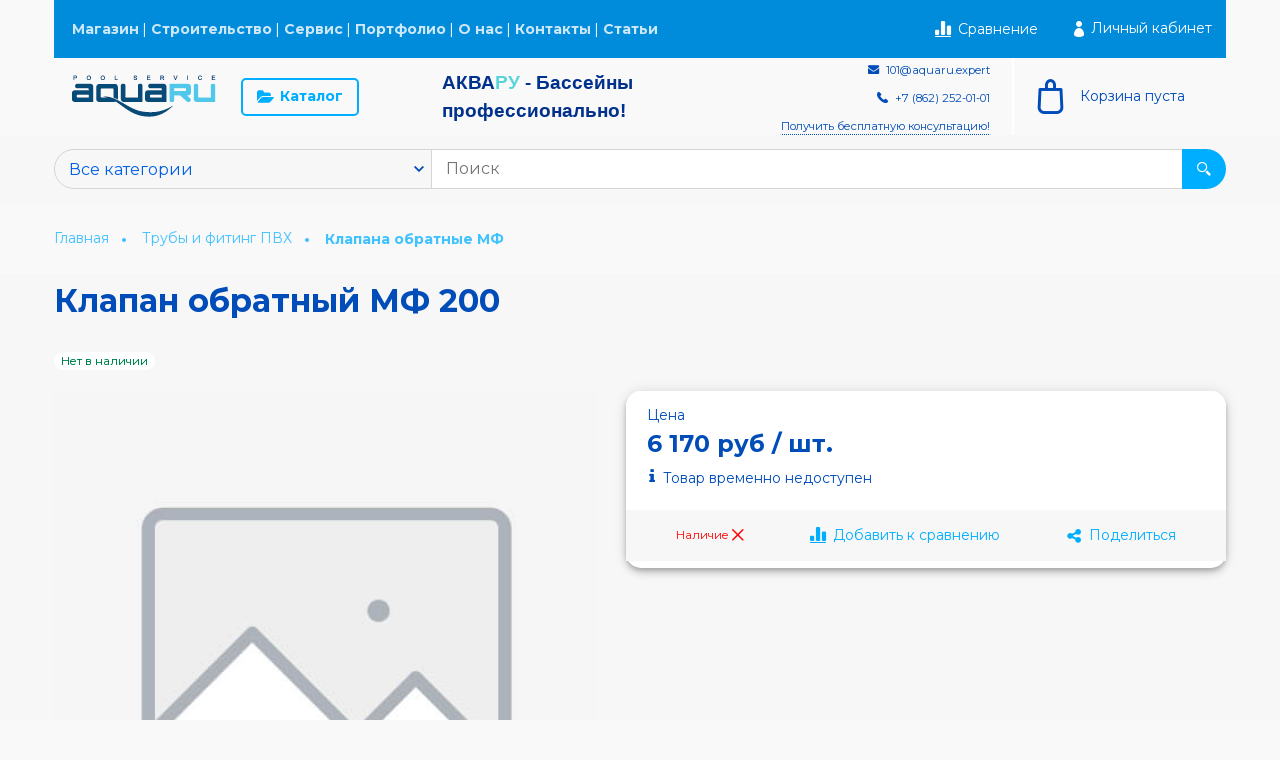

--- FILE ---
content_type: text/html; charset=utf-8
request_url: https://aquaru.expert/product/klapan-obratnyy-mf-200
body_size: 30997
content:









<!DOCTYPE html>
<html class="palette_1" >
  <head><meta data-config="{&quot;product_id&quot;:78024802}" name="page-config" content="" /><meta data-config="{&quot;money_with_currency_format&quot;:{&quot;delimiter&quot;:&quot; &quot;,&quot;separator&quot;:&quot;.&quot;,&quot;format&quot;:&quot;%n\u0026nbsp;%u&quot;,&quot;unit&quot;:&quot;руб&quot;,&quot;show_price_without_cents&quot;:1},&quot;currency_code&quot;:&quot;RUR&quot;,&quot;currency_iso_code&quot;:&quot;RUB&quot;,&quot;default_currency&quot;:{&quot;title&quot;:&quot;Российский рубль&quot;,&quot;code&quot;:&quot;RUR&quot;,&quot;rate&quot;:1.0,&quot;format_string&quot;:&quot;%n\u0026nbsp;%u&quot;,&quot;unit&quot;:&quot;руб&quot;,&quot;price_separator&quot;:&quot;&quot;,&quot;is_default&quot;:true,&quot;price_delimiter&quot;:&quot;&quot;,&quot;show_price_with_delimiter&quot;:true,&quot;show_price_without_cents&quot;:true},&quot;facebook&quot;:{&quot;pixelActive&quot;:false,&quot;currency_code&quot;:&quot;RUB&quot;,&quot;use_variants&quot;:null},&quot;vk&quot;:{&quot;pixel_active&quot;:null,&quot;price_list_id&quot;:null},&quot;new_ya_metrika&quot;:true,&quot;ecommerce_data_container&quot;:&quot;dataLayer&quot;,&quot;common_js_version&quot;:null,&quot;vue_ui_version&quot;:null,&quot;feedback_captcha_enabled&quot;:&quot;1&quot;,&quot;account_id&quot;:377502,&quot;hide_items_out_of_stock&quot;:false,&quot;forbid_order_over_existing&quot;:false,&quot;minimum_items_price&quot;:null,&quot;enable_comparison&quot;:true,&quot;locale&quot;:&quot;ru&quot;,&quot;client_group&quot;:null,&quot;consent_to_personal_data&quot;:{&quot;active&quot;:true,&quot;obligatory&quot;:true,&quot;description&quot;:&quot;\u003cp\u003eНастоящим подтверждаю, что я ознакомлен и согласен с условиями \u003ca href=\&quot;/page/oferta\&quot; target=\&quot;blank\&quot;\u003eоферты и политики конфиденциальности\u003c/a\u003e.\u003c/p\u003e&quot;},&quot;recaptcha_key&quot;:&quot;6LfXhUEmAAAAAOGNQm5_a2Ach-HWlFKD3Sq7vfFj&quot;,&quot;recaptcha_key_v3&quot;:&quot;6LcZi0EmAAAAAPNov8uGBKSHCvBArp9oO15qAhXa&quot;,&quot;yandex_captcha_key&quot;:&quot;ysc1_ec1ApqrRlTZTXotpTnO8PmXe2ISPHxsd9MO3y0rye822b9d2&quot;,&quot;checkout_float_order_content_block&quot;:false,&quot;available_products_characteristics_ids&quot;:null,&quot;sber_id_app_id&quot;:&quot;5b5a3c11-72e5-4871-8649-4cdbab3ba9a4&quot;,&quot;theme_generation&quot;:3,&quot;quick_checkout_captcha_enabled&quot;:true,&quot;max_order_lines_count&quot;:500,&quot;sber_bnpl_min_amount&quot;:1000,&quot;sber_bnpl_max_amount&quot;:150000,&quot;counter_settings&quot;:{&quot;data_layer_name&quot;:&quot;dataLayer&quot;,&quot;new_counters_setup&quot;:false,&quot;add_to_cart_event&quot;:true,&quot;remove_from_cart_event&quot;:true,&quot;add_to_wishlist_event&quot;:true},&quot;site_setting&quot;:{&quot;show_cart_button&quot;:true,&quot;show_service_button&quot;:false,&quot;show_marketplace_button&quot;:false,&quot;show_quick_checkout_button&quot;:false},&quot;warehouses&quot;:[],&quot;captcha_type&quot;:&quot;google&quot;,&quot;human_readable_urls&quot;:false}" name="shop-config" content="" /><meta name='js-evnvironment' content='production' /><meta name='default-locale' content='ru' /><meta name='insales-redefined-api-methods' content="[]" /><script type="text/javascript" src="https://static.insales-cdn.com/assets/static-versioned/v3.72/static/libs/lodash/4.17.21/lodash.min.js"></script>
        <!--InsalesCounter -->
        <script type="text/javascript">
        if (typeof(__id) == 'undefined') {
          var __id=377502;

          (function() {
            var ic = document.createElement('script'); ic.type = 'text/javascript'; ic.async = true;
            ic.src = '/javascripts/insales_counter.js?6';
            var s = document.getElementsByTagName('script')[0]; s.parentNode.insertBefore(ic, s);
          })();
        }
        </script>
        <!-- /InsalesCounter -->

    <!-- meta -->
<meta charset="UTF-8" />

<title>Клапан обратный МФ 200 – купить в интернет-магазине, цена, заказ online</title><meta name="description" content="Клапан обратный МФ 200">
<style lang="scss">
:root {
  --color-background-1:#ffffff;
  --color-background-sub-1:#ffffff;
  --color-text-1:#004eb6;
  --color-link-1:#00aefb;
  --color-border-1:#dadada;


  --color-background-2:#0053d9;
  --color-background-sub-2:#008dd9;
  --color-text-2:#004eb6;
  --color-link-2:#ffffff;
  --color-border-2:#000000;


  --color-background-3:#0028f7;
  --color-background-sub-3:#0064b2;
  --color-text-3:#ffffff;
  --color-link-3:#ffffff;
  --color-border-3:#000000;

  --color-border-1:#dadada;



  --logotype-font-family: "Comfortaa";
  --font-size-logo: 40px;
  --font-family-primary: "Montserrat";
  --font-size-primary: 14px;
  --font-weight: 500;
  --layout-width: 1200px;
  
  --body_background_color:#f9f9f9;
  --body_background_use:;
  --body_background_type:stretch;
  --background_container_use:;
  --icon-size:1.15rem;
  --border-radius:30px;
  --button-size:1rem;
  --mask-pack:;
  --collection_size:24;
  --product_not_available:hidden;
  --collection_product_always_link:0;
  --enabled_live_search:0;
  --body_background_image:url(https://static.insales-cdn.com/assets/1/3527/1478087/1728660069/body_background_image.jpg);
  --language_locale:ru;

  --collection_product_layout:;
  --collection_product_labels_layout:;
  --collection_product_image_change:;
  --collection_product_show_compare:;
  --collection_product_variants:;
  --collection_product_variants_limit:;
  --collection_products_anime:;
  --collection_products_anime_repeat_once:;
  --collection_product_show_variant_caption:;
  --collection_product_hide_variant_on_mobile:;
  --collection_product_image_fit:;
  --collection_product_image_ratio:;
  --theme-layout-delta:3;
  --theme-fixed-sidebar-color:#ffffff;
  --background_container:;
  
  --breadcrumb_setter:theme=dotted-delimeter,active-bold;colorSheme=mono;showPageHeading=false;
  --breadcrumb_horizontal_align:;
}
[v-cloak] {
  display: none;
}
</style>


<meta data-config="{&quot;feedback_captcha_enabled&quot;: 1 }" name="theme-settings" content=""><script type="text/javascript">
  window.disalow_insales_product_schema = true
</script>
<meta name="robots" content="index,follow" />
<meta http-equiv="X-UA-Compatible" content="IE=edge,chrome=1" />
<meta name="viewport" content="width=device-width, initial-scale=1.0" />
<meta name="SKYPE_TOOLBAR" content="SKYPE_TOOLBAR_PARSER_COMPATIBLE" />
<meta name="format-detection" content="telephone=no"><!-- FIXME: правильные пути сразу из платформы -->









<meta name="handle" content="[]" data-current-collection="[]"


>
<script>
  var menuPaths = {
    collections: [],
    
    
  }
</script>

<script type="text/javascript">
  function domReady() {
    if (!location.pathname.includes('/bank_receipts') && !location.pathname.includes('/new_order')) {
      return;
    }
    if (location.pathname.includes('/new_order')) {
      var elButton = document.querySelector('.js-co-sidebar-toggler');
      var elContainer = document.querySelector('.js-co-sidebar-toggler + .js-co-sidebar');
      if (elButton) {
        elButton.onclick = function(e){
          var containerDisplay = elContainer.style.display;
          if(containerDisplay == 'block'){
            elContainer.style.display = 'none';
          } else{
            elContainer.style.display = 'block';
          }
        }
      }

      var elCheckbox = document.querySelector('[for="order_use_bonus_points"] input.js-input-field');
      var elContainer2 = document.querySelector('[for="order_use_bonus_points"] + .bonus_points');
      if (elCheckbox) {
        elCheckbox.onchange = function(e){
          if(elCheckbox.checked){
            elContainer2.style.display = 'block';
          } else{
            elContainer2.style.display = 'none';
          }
        }
      }
    }
    else {
      function getPdf(el) {
        el.onclick = function(e) {
          var target = e.target;
          var action = target.getAttribute('formaction');
          target.setAttribute('type', 'submit');
        }
      }
      new getPdf(get_pdf_receipt);
    }
  }
  document.addEventListener("DOMContentLoaded", domReady);
</script>





<!-- canonical url--><link rel="canonical" href="https://aquaru.expert/product/klapan-obratnyy-mf-200"/>


<!-- rss feed-->
    <meta property="og:title" content="Клапан обратный МФ 200">
    <meta property="og:type" content="website">
    <meta property="og:url" content="https://aquaru.expert/product/klapan-obratnyy-mf-200">

    
      <meta property="og:image" content="https://aquaru.expert/images/no_image_original.jpg">
    




<!-- icons-->
<link rel="icon" type="image/png" sizes="16x16" href="https://static.insales-cdn.com/assets/1/3527/1478087/1728660069/favicon.png" />
  <meta name='product-id' content='78024802' />
</head>
  <body>
<!-- Yandex.Metrika counter -->
<script type="text/javascript" >
   (function(m,e,t,r,i,k,a){m[i]=m[i]||function(){(m[i].a=m[i].a||[]).push(arguments)};
   m[i].l=1*new Date();k=e.createElement(t),a=e.getElementsByTagName(t)[0],k.async=1,k.src=r,a.parentNode.insertBefore(k,a)})
   (window, document, "script", "https://mc.yandex.ru/metrika/tag.js", "ym");

   ym(52970239, "init", {
        webvisor:true,
        ecommerce:dataLayer,
        clickmap:true,
        trackLinks:true,
        accurateTrackBounce:true
   });
</script>
<script type="text/javascript">
  window.dataLayer = window.dataLayer || [];
  window.dataLayer.push({"ecommerce":{"currencyCode":"RUB","detail":{"products":[{"id":78024802,"name":"Клапан обратный МФ 200","category":"Каталог/Трубы и фитинг ПВХ/Клапана обратные МФ","price":6170.0}]}}});
</script>
<noscript><div><img src="https://mc.yandex.ru/watch/52970239" style="position:absolute; left:-9999px;" alt="" /></div></noscript>
<!-- /Yandex.Metrika counter -->

    <noscript>
<div class="njs-alert-overlay">
  <div class="njs-alert-wrapper">
    <div class="njs-alert">
      <p>Включите в вашем браузере JavaScript!</p>
    </div>
  </div>
</div>
</noscript>

    <div id="app"
      checkbox-hide-native
      radio-hide-native
      icon-theme="rounded"
      date-format="dd mmmm yyyy"
      date-format-comments="dd mmmm yyyy"
      layout-version="1"
    >
    <div class='wrapper-cloak layout-clear ' v-cloak >

      <header>
      
        <ui-layout-part
class="palette_1 top-panel-menu px-1"
v-hidden="[,'','md',['md','']]"
type="header"

 wide-background


>
<ui-grid
  vertical-align="center"
  horizontal-align="between"
>
      <ui-grid-cell
      cells='3'
      class="top-panel-toggle_button"
      >
          <ui-modal-toggle
            color-sheme=transparent
            modal-name="top_menu-16668126"
          >
          <ui-icon
          icon="menu.mobile"
          >
          </ui-icon>
          </ui-modal-toggle>
      </ui-grid-cell>

      <ui-grid-cell
        class="top-panel-controls"
        cells="3"
        cells-sm='6'
      >
      <ui-grid
      vertical-align="center"
      horizontal-align="right"
      hr-gutter="1rem"
      >
      <ui-grid-cell
      >
        <ui-modal-toggle
        class="top-panel-search"
        color-sheme='transparent'
        theme="no-padding"
        icon="icon-search"
        modal-name="top_menu_search-16668126"
      >
      </ui-modal-toggle>
      </ui-grid-cell>

      
          <ui-grid-cell
            >
             <ui-button variant="link"
                class="top-panel-user"
                color-sheme='transparent'
                theme="no-padding"
                href="/client_account/orders"
                title=""
                >
                <ui-icon icon="fas fa-user" />
             </ui-button>
          </ui-grid-cell>
      

      
          <ui-grid-cell

          class='top-panel-compares'>
            <ui-compares-widget
              color-sheme="transparent"
               title="Сравнение"
               >
            </ui-compares-widget>
          </ui-grid-cell>
      

      <ui-grid-cell

      class='top-panel-cart'>
        <ui-cart-widget
           color-sheme="transparent"
           title="Корзина"
           hide-amount
           >
        </ui-cart-widget>
      </ui-grid-cell>
    </ui-grid>
    </ui-grid-cell>
</ui-grid>

      <ui-modal
        class="palette_1"
        icon-close="icon-times"
        name="top_menu-16668126"
        show-overlay
        type="panel"
        position="left"
        animation="slideFromLeft"
      >
      <ui-grid-cell
      cells='12'>
      <div>
      <ui-text
        class="font-size_h2 font-weight_bold"
        style="padding: 1rem 0;"
      >
        Меню
      </ui-text>
      
      <ui-async-menu
    hot-conf
class=""
:config="{
        1: {
          type: 'drop',
          position: 'bottom',
          icons: ['fa fa-angle-right', 'fa fa-angle-left']
        },
        default: {
          type: 'drop',
          position: 'bottom',
          icons: ['fa fa-angle-right', 'fa fa-angle-left']
        }
      }"
layout="default"
theme=""
color-sheme="default"
data-menu-id=""
vertical-align="top"
horizontal-align="left"
base-class="mobile"

setter=""
    
    data-menu-handle=""
    ><ui-async-menu-item
        hot-conf
        layout="default"
        color-sheme="default"
        theme="active-text-underline"
        data-menu-item-id="3251265"
       opened-current 
      >
        <a is="ui-async-menu-link"
          href="https://aquaru.expert/collection/all"
          link-source="menu"
          
        >Магазин</a>
      </ui-async-menu-item><ui-async-menu-item
        hot-conf
        layout="default"
        color-sheme="default"
        theme="active-text-underline"
        data-menu-item-id="3251255"
       opened-current 
      >
        <a is="ui-async-menu-link"
          href="https://aquaru.expert/page/Bildpool"
          link-source="menu"
          
        >Строительство</a>
      </ui-async-menu-item><ui-async-menu-item
        hot-conf
        layout="default"
        color-sheme="default"
        theme="active-text-underline"
        data-menu-item-id="3298672"
       opened-current 
      >
        <a is="ui-async-menu-link"
          href="/page/obsluzhivanie"
          link-source="menu"
          
        >Сервис</a>
      </ui-async-menu-item><ui-async-menu-item
        hot-conf
        layout="default"
        color-sheme="default"
        theme="active-text-underline"
        data-menu-item-id="6739790"
       opened-current 
      >
        <a is="ui-async-menu-link"
          href="/page/galereya"
          link-source="menu"
          
        >Портфолио</a>
      </ui-async-menu-item><ui-async-menu-item
        hot-conf
        layout="default"
        color-sheme="default"
        theme="active-text-underline"
        data-menu-item-id="3251256"
       opened-current 
      >
        <a is="ui-async-menu-link"
          href="/page/info"
          link-source="menu"
          
        >О нас</a>
      </ui-async-menu-item><ui-async-menu-item
        hot-conf
        layout="default"
        color-sheme="default"
        theme="active-text-underline"
        data-menu-item-id="3251266"
       opened-current 
      >
        <a is="ui-async-menu-link"
          href="/page/kontakty"
          link-source="menu"
          
        >Контакты</a>
      </ui-async-menu-item><ui-async-menu-item
        hot-conf
        layout="default"
        color-sheme="default"
        theme="active-text-underline"
        data-menu-item-id="3251257"
       opened-current 
      >
        <a is="ui-async-menu-link"
          href="/blogs/blog"
          link-source="menu"
          
        >Статьи</a>
      </ui-async-menu-item></ui-async-menu>
      
    </div>
      </ui-grid-cell>

      <ui-grid-cell>
      <ui-text
        class="font-weight_bold font-size_h2"
        style="padding: 1rem 0;"
      >
        Каталог
      </ui-text>
        <div>
          
          
          <ui-async-menu
      hot-conf
class=""
:config="{
            1: {
              type: 'collapse',
              direction: 'vertical',
              icons: ['fa fa-angle-right', 'fa fa-angle-left']
            },
            default: {
              position: 'bottom',
              type: 'collapse',
              direction: 'vertical',
              icons: ['fa fa-angle-right', 'fa fa-angle-left']
            }
          }"
layout="default"
theme=""
color-sheme="default"
data-menu-id="collection-menu"
vertical-align="top"
horizontal-align="left"
base-class="mobile"

setter=""
    ><ui-async-menu-item
            hot-conf
            layout="default"
            color-sheme="default"
            theme="active-text-underline"
           opened-current 
          >
            <a is="ui-async-menu-link"
              href="/collection/himiya-dlya-basseynov"
              link-handle="himiya-dlya-basseynov"
              link-source="collection"
            >Химия для бассейнов</a><ui-async-menu slot="submenu"/><ui-async-menu-item
            hot-conf
            layout="default"
            color-sheme="default"
            theme="active-text-underline"
           opened-current 
          >
            <a is="ui-async-menu-link"
              href="/collection/dezinfektory-zhidkie"
              link-handle="dezinfektory-zhidkie"
              link-source="collection"
            >Дезинфекторы жидкие</a></ui-async-menu-item><ui-async-menu-item
            hot-conf
            layout="default"
            color-sheme="default"
            theme="active-text-underline"
           opened-current 
          >
            <a is="ui-async-menu-link"
              href="/collection/dezinfektory-suhie"
              link-handle="dezinfektory-suhie"
              link-source="collection"
            >Дезинфекторы сухие</a></ui-async-menu-item><ui-async-menu-item
            hot-conf
            layout="default"
            color-sheme="default"
            theme="active-text-underline"
           opened-current 
          >
            <a is="ui-async-menu-link"
              href="/collection/rn-regulyatory"
              link-handle="rn-regulyatory"
              link-source="collection"
            >РН регуляторы</a></ui-async-menu-item><ui-async-menu-item
            hot-conf
            layout="default"
            color-sheme="default"
            theme="active-text-underline"
           opened-current 
          >
            <a is="ui-async-menu-link"
              href="/collection/algitsidy"
              link-handle="algitsidy"
              link-source="collection"
            >Против водорослей</a></ui-async-menu-item><ui-async-menu-item
            hot-conf
            layout="default"
            color-sheme="default"
            theme="active-text-underline"
           opened-current 
          >
            <a is="ui-async-menu-link"
              href="/collection/koagulyanty"
              link-handle="koagulyanty"
              link-source="collection"
            >Коагулянты</a></ui-async-menu-item><ui-async-menu-item
            hot-conf
            layout="default"
            color-sheme="default"
            theme="active-text-underline"
           opened-current 
          >
            <a is="ui-async-menu-link"
              href="/collection/ochistiteli"
              link-handle="ochistiteli"
              link-source="collection"
            >Очистители</a></ui-async-menu-item><ui-async-menu-item
            hot-conf
            layout="default"
            color-sheme="default"
            theme="active-text-underline"
           opened-current 
          >
            <a is="ui-async-menu-link"
              href="/collection/dezinfektsiya-kislorodom"
              link-handle="dezinfektsiya-kislorodom"
              link-source="collection"
            >Дезинфекция кислородом</a></ui-async-menu-item><ui-async-menu-item
            hot-conf
            layout="default"
            color-sheme="default"
            theme="active-text-underline"
           opened-current 
          >
            <a is="ui-async-menu-link"
              href="/collection/protiv-hlora"
              link-handle="protiv-hlora"
              link-source="collection"
            >Против хлора</a></ui-async-menu-item><ui-async-menu-item
            hot-conf
            layout="default"
            color-sheme="default"
            theme="active-text-underline"
           opened-current 
          >
            <a is="ui-async-menu-link"
              href="/collection/konservatsiya-basseynov"
              link-handle="konservatsiya-basseynov"
              link-source="collection"
            >Консервация бассейнов</a></ui-async-menu-item><ui-async-menu-item
            hot-conf
            layout="default"
            color-sheme="default"
            theme="active-text-underline"
           opened-current 
          >
            <a is="ui-async-menu-link"
              href="/collection/markopul-kemikls"
              link-handle="markopul-kemikls"
              link-source="collection"
            >Маркопул Кемиклс</a></ui-async-menu-item><ui-async-menu-item
            hot-conf
            layout="default"
            color-sheme="default"
            theme="active-text-underline"
           opened-current 
          >
            <a is="ui-async-menu-link"
              href="/collection/aqualeon-akvaleon"
              link-handle="aqualeon-akvaleon"
              link-source="collection"
            >Aqualeon (Аквалеон)</a></ui-async-menu-item><ui-async-menu-item
            hot-conf
            layout="default"
            color-sheme="default"
            theme="active-text-underline"
           opened-current 
          >
            <a is="ui-async-menu-link"
              href="/collection/astral-ispaniya"
              link-handle="astral-ispaniya"
              link-source="collection"
            >Astral (Испания)</a></ui-async-menu-item></ui-async-menu></ui-async-menu-item><ui-async-menu-item
            hot-conf
            layout="default"
            color-sheme="default"
            theme="active-text-underline"
           opened-current 
          >
            <a is="ui-async-menu-link"
              href="/collection/oborudovanie-dlya-basseynov"
              link-handle="oborudovanie-dlya-basseynov"
              link-source="collection"
            >Оборудование для бассейнов</a><ui-async-menu slot="submenu"/><ui-async-menu-item
            hot-conf
            layout="default"
            color-sheme="default"
            theme="active-text-underline"
           opened-current 
          >
            <a is="ui-async-menu-link"
              href="/collection/nasosy-dlya-basseynov"
              link-handle="nasosy-dlya-basseynov"
              link-source="collection"
            >Насосы для бассейнов</a></ui-async-menu-item><ui-async-menu-item
            hot-conf
            layout="default"
            color-sheme="default"
            theme="active-text-underline"
           opened-current 
          >
            <a is="ui-async-menu-link"
              href="/collection/pesochnye-filtry-dlya-basseynov"
              link-handle="pesochnye-filtry-dlya-basseynov"
              link-source="collection"
            >Песочные фильтры для бассейнов</a></ui-async-menu-item><ui-async-menu-item
            hot-conf
            layout="default"
            color-sheme="default"
            theme="active-text-underline"
           opened-current 
          >
            <a is="ui-async-menu-link"
              href="/collection/osveschenie-basseyna"
              link-handle="osveschenie-basseyna"
              link-source="collection"
            >Освещение бассейна</a></ui-async-menu-item><ui-async-menu-item
            hot-conf
            layout="default"
            color-sheme="default"
            theme="active-text-underline"
           opened-current 
          >
            <a is="ui-async-menu-link"
              href="/collection/doziruyuschie-oborudovanie"
              link-handle="doziruyuschie-oborudovanie"
              link-source="collection"
            >Дозирующее оборудование</a></ui-async-menu-item><ui-async-menu-item
            hot-conf
            layout="default"
            color-sheme="default"
            theme="active-text-underline"
           opened-current 
          >
            <a is="ui-async-menu-link"
              href="/collection/sportivnoe-oborudovanie"
              link-handle="sportivnoe-oborudovanie"
              link-source="collection"
            >Спортивное оборудование</a></ui-async-menu-item><ui-async-menu-item
            hot-conf
            layout="default"
            color-sheme="default"
            theme="active-text-underline"
           opened-current 
          >
            <a is="ui-async-menu-link"
              href="/collection/podogrev-vody"
              link-handle="podogrev-vody"
              link-source="collection"
            >Подогрев воды</a></ui-async-menu-item><ui-async-menu-item
            hot-conf
            layout="default"
            color-sheme="default"
            theme="active-text-underline"
           opened-current 
          >
            <a is="ui-async-menu-link"
              href="/collection/perelivnye-reshetki"
              link-handle="perelivnye-reshetki"
              link-source="collection"
            >Переливные решетки</a></ui-async-menu-item><ui-async-menu-item
            hot-conf
            layout="default"
            color-sheme="default"
            theme="active-text-underline"
           opened-current 
          >
            <a is="ui-async-menu-link"
              href="/collection/uf-oborudovanie"
              link-handle="uf-oborudovanie"
              link-source="collection"
            >УФ-оборудование</a></ui-async-menu-item><ui-async-menu-item
            hot-conf
            layout="default"
            color-sheme="default"
            theme="active-text-underline"
           opened-current 
          >
            <a is="ui-async-menu-link"
              href="/collection/zakladnye-dlya-basseynov"
              link-handle="zakladnye-dlya-basseynov"
              link-source="collection"
            >Закладные для бассейнов</a></ui-async-menu-item></ui-async-menu></ui-async-menu-item><ui-async-menu-item
            hot-conf
            layout="default"
            color-sheme="default"
            theme="active-text-underline"
           opened-current 
          >
            <a is="ui-async-menu-link"
              href="/collection/opredelenie-pokazateley-vody"
              link-handle="opredelenie-pokazateley-vody"
              link-source="collection"
            >Определение показателей воды</a><ui-async-menu slot="submenu"/><ui-async-menu-item
            hot-conf
            layout="default"
            color-sheme="default"
            theme="active-text-underline"
           opened-current 
          >
            <a is="ui-async-menu-link"
              href="/collection/ruchnye-pultestery"
              link-handle="ruchnye-pultestery"
              link-source="collection"
            >Ручные пултестеры</a></ui-async-menu-item><ui-async-menu-item
            hot-conf
            layout="default"
            color-sheme="default"
            theme="active-text-underline"
           opened-current 
          >
            <a is="ui-async-menu-link"
              href="/collection/fotometry"
              link-handle="fotometry"
              link-source="collection"
            >Фотометры</a></ui-async-menu-item><ui-async-menu-item
            hot-conf
            layout="default"
            color-sheme="default"
            theme="active-text-underline"
           opened-current 
          >
            <a is="ui-async-menu-link"
              href="/collection/tabletki-poloski-i-reagenty"
              link-handle="tabletki-poloski-i-reagenty"
              link-source="collection"
            >Таблетки, полоски и реагенты</a></ui-async-menu-item><ui-async-menu-item
            hot-conf
            layout="default"
            color-sheme="default"
            theme="active-text-underline"
           opened-current 
          >
            <a is="ui-async-menu-link"
              href="/collection/termometry-i-manometry"
              link-handle="termometry-i-manometry"
              link-source="collection"
            >Термометры и манометры</a></ui-async-menu-item></ui-async-menu></ui-async-menu-item><ui-async-menu-item
            hot-conf
            layout="default"
            color-sheme="default"
            theme="active-text-underline"
           opened-current 
          >
            <a is="ui-async-menu-link"
              href="/collection/instrument-dlya-uborki-basseynov"
              link-handle="instrument-dlya-uborki-basseynov"
              link-source="collection"
            >Инструмент для уборки бассейнов</a><ui-async-menu slot="submenu"/><ui-async-menu-item
            hot-conf
            layout="default"
            color-sheme="default"
            theme="active-text-underline"
           opened-current 
          >
            <a is="ui-async-menu-link"
              href="/collection/schetki-pylesos"
              link-handle="schetki-pylesos"
              link-source="collection"
            >Щетки пылесос</a></ui-async-menu-item><ui-async-menu-item
            hot-conf
            layout="default"
            color-sheme="default"
            theme="active-text-underline"
           opened-current 
          >
            <a is="ui-async-menu-link"
              href="/collection/shlang"
              link-handle="shlang"
              link-source="collection"
            >Шланг</a></ui-async-menu-item><ui-async-menu-item
            hot-conf
            layout="default"
            color-sheme="default"
            theme="active-text-underline"
           opened-current 
          >
            <a is="ui-async-menu-link"
              href="/collection/schetki-dlya-chistki"
              link-handle="schetki-dlya-chistki"
              link-source="collection"
            >Щетки для чистки</a></ui-async-menu-item><ui-async-menu-item
            hot-conf
            layout="default"
            color-sheme="default"
            theme="active-text-underline"
           opened-current 
          >
            <a is="ui-async-menu-link"
              href="/collection/sachki"
              link-handle="sachki"
              link-source="collection"
            >Сачки</a></ui-async-menu-item><ui-async-menu-item
            hot-conf
            layout="default"
            color-sheme="default"
            theme="active-text-underline"
           opened-current 
          >
            <a is="ui-async-menu-link"
              href="/collection/teleskopicheskie-shtangi"
              link-handle="teleskopicheskie-shtangi"
              link-source="collection"
            >Телескопические штанги</a></ui-async-menu-item><ui-async-menu-item
            hot-conf
            layout="default"
            color-sheme="default"
            theme="active-text-underline"
           opened-current 
          >
            <a is="ui-async-menu-link"
              href="/collection/zapasnye-chasti"
              link-handle="zapasnye-chasti"
              link-source="collection"
            >Запасные части</a></ui-async-menu-item><ui-async-menu-item
            hot-conf
            layout="default"
            color-sheme="default"
            theme="active-text-underline"
           opened-current 
          >
            <a is="ui-async-menu-link"
              href="/collection/zimnee-pokryvalo-dlya-basseyna"
              link-handle="zimnee-pokryvalo-dlya-basseyna"
              link-source="collection"
            >Зимнее покрывало для бассейна</a></ui-async-menu-item><ui-async-menu-item
            hot-conf
            layout="default"
            color-sheme="default"
            theme="active-text-underline"
           opened-current 
          >
            <a is="ui-async-menu-link"
              href="/collection/roboty-pylesosy"
              link-handle="roboty-pylesosy"
              link-source="collection"
            >Роботы-пылесосы для бассейнов</a></ui-async-menu-item><ui-async-menu-item
            hot-conf
            layout="default"
            color-sheme="default"
            theme="active-text-underline"
           opened-current 
          >
            <a is="ui-async-menu-link"
              href="/collection/vakumnye-ochistiteli"
              link-handle="vakumnye-ochistiteli"
              link-source="collection"
            >Вакуумные очистители для бассейнов</a></ui-async-menu-item></ui-async-menu></ui-async-menu-item><ui-async-menu-item
            hot-conf
            layout="default"
            color-sheme="default"
            theme="active-text-underline"
           opened-current 
          >
            <a is="ui-async-menu-link"
              href="/collection/otdelochnye-materialy-dlya-basseynov"
              link-handle="otdelochnye-materialy-dlya-basseynov"
              link-source="collection"
            >Отделочные материалы для бассейнов</a><ui-async-menu slot="submenu"/><ui-async-menu-item
            hot-conf
            layout="default"
            color-sheme="default"
            theme="active-text-underline"
           opened-current 
          >
            <a is="ui-async-menu-link"
              href="/collection/plenka-pvh-dlya-basseynov"
              link-handle="plenka-pvh-dlya-basseynov"
              link-source="collection"
            >Пленка ПВХ для бассейнов</a></ui-async-menu-item><ui-async-menu-item
            hot-conf
            layout="default"
            color-sheme="default"
            theme="active-text-underline"
           opened-current 
          >
            <a is="ui-async-menu-link"
              href="/collection/mozaika-dlya-basseyna"
              link-handle="mozaika-dlya-basseyna"
              link-source="collection"
            >Мозаика для бассейна</a></ui-async-menu-item></ui-async-menu></ui-async-menu-item><ui-async-menu-item
            hot-conf
            layout="default"
            color-sheme="default"
            theme="active-text-underline"
           opened-current 
          >
            <a is="ui-async-menu-link"
              href="/collection/truby-i-fiting-pvh"
              link-handle="truby-i-fiting-pvh"
              link-source="collection"
            >Трубы и фитинг ПВХ</a><ui-async-menu slot="submenu"/><ui-async-menu-item
            hot-conf
            layout="default"
            color-sheme="default"
            theme="active-text-underline"
           opened-current 
          >
            <a is="ui-async-menu-link"
              href="/collection/kleya-i-ochistiteli"
              link-handle="kleya-i-ochistiteli"
              link-source="collection"
            >Клея и очистители</a></ui-async-menu-item><ui-async-menu-item
            hot-conf
            layout="default"
            color-sheme="default"
            theme="active-text-underline"
           opened-current 
          >
            <a is="ui-async-menu-link"
              href="/collection/truba-pvh"
              link-handle="truba-pvh"
              link-source="collection"
            >Труба ПВХ</a></ui-async-menu-item><ui-async-menu-item
            hot-conf
            layout="default"
            color-sheme="default"
            theme="active-text-underline"
           opened-current 
          >
            <a is="ui-async-menu-link"
              href="/collection/krany-sharovye-pvh"
              link-handle="krany-sharovye-pvh"
              link-source="collection"
            >Краны шаровые ПВХ</a></ui-async-menu-item><ui-async-menu-item
            hot-conf
            layout="default"
            color-sheme="default"
            theme="active-text-underline"
           opened-current 
          >
            <a is="ui-async-menu-link"
              href="/collection/klapana-obratnye-pvh"
              link-handle="klapana-obratnye-pvh"
              link-source="collection"
            >Клапана обратные ПВХ</a></ui-async-menu-item><ui-async-menu-item
            hot-conf
            layout="default"
            color-sheme="default"
            theme="active-text-underline"
           opened-current 
          >
            <a is="ui-async-menu-link"
              href="/collection/mufty-pvh"
              link-handle="mufty-pvh"
              link-source="collection"
            >Муфты ПВХ</a></ui-async-menu-item><ui-async-menu-item
            hot-conf
            layout="default"
            color-sheme="default"
            theme="active-text-underline"
           opened-current 
          >
            <a is="ui-async-menu-link"
              href="/collection/ugolniki-pvh-90-gr"
              link-handle="ugolniki-pvh-90-gr"
              link-source="collection"
            >Угольники ПВХ 90 гр</a></ui-async-menu-item><ui-async-menu-item
            hot-conf
            layout="default"
            color-sheme="default"
            theme="active-text-underline"
           opened-current 
          >
            <a is="ui-async-menu-link"
              href="/collection/ugolniki-pvh-45-gr"
              link-handle="ugolniki-pvh-45-gr"
              link-source="collection"
            >Угольники ПВХ 45 гр</a></ui-async-menu-item><ui-async-menu-item
            hot-conf
            layout="default"
            color-sheme="default"
            theme="active-text-underline"
           opened-current 
          >
            <a is="ui-async-menu-link"
              href="/collection/troyniki-pvh"
              link-handle="troyniki-pvh"
              link-source="collection"
            >Тройники ПВХ</a></ui-async-menu-item><ui-async-menu-item
            hot-conf
            layout="default"
            color-sheme="default"
            theme="active-text-underline"
           opened-current 
          >
            <a is="ui-async-menu-link"
              href="/collection/mufty-amerikanki-pvh"
              link-handle="mufty-amerikanki-pvh"
              link-source="collection"
            >Муфты американки ПВХ</a></ui-async-menu-item><ui-async-menu-item
            hot-conf
            layout="default"
            color-sheme="default"
            theme="active-text-underline"
           opened-current 
          >
            <a is="ui-async-menu-link"
              href="/collection/koltso-perehodnoe-pvh-vtulka"
              link-handle="koltso-perehodnoe-pvh-vtulka"
              link-source="collection"
            >Кольцо переходное ПВХ (втулка)</a></ui-async-menu-item><ui-async-menu-item
            hot-conf
            layout="default"
            color-sheme="default"
            theme="active-text-underline"
           opened-current 
          >
            <a is="ui-async-menu-link"
              href="/collection/flantsy-pvh"
              link-handle="flantsy-pvh"
              link-source="collection"
            >Фланцы ПВХ</a></ui-async-menu-item><ui-async-menu-item
            hot-conf
            layout="default"
            color-sheme="default"
            theme="active-text-underline"
           opened-current 
          >
            <a is="ui-async-menu-link"
              href="/collection/kley-dlya-trub-pvh"
              link-handle="kley-dlya-trub-pvh"
              link-source="collection"
            >Клей для труб ПВХ</a></ui-async-menu-item><ui-async-menu-item
            hot-conf
            layout="default"
            color-sheme="default"
            theme="active-text-underline"
           opened-current 
          >
            <a is="ui-async-menu-link"
              href="/collection/zaglushka-pvh"
              link-handle="zaglushka-pvh"
              link-source="collection"
            >Заглушка ПВХ</a></ui-async-menu-item><ui-async-menu-item
            hot-conf
            layout="default"
            color-sheme="default"
            theme="active-text-underline"
           opened-current 
          >
            <a is="ui-async-menu-link"
              href="/collection/klapana-obratnye-mf"
              link-handle="klapana-obratnye-mf"
              link-source="collection"
            >Клапана обратные МФ</a></ui-async-menu-item></ui-async-menu></ui-async-menu-item><ui-async-menu-item
            hot-conf
            layout="default"
            color-sheme="default"
            theme="active-text-underline"
           opened-current 
          >
            <a is="ui-async-menu-link"
              href="/collection/oborudovanie-dlya-saun-i-hamamov"
              link-handle="oborudovanie-dlya-saun-i-hamamov"
              link-source="collection"
            >Оборудование для саун и хамамов</a><ui-async-menu slot="submenu"/><ui-async-menu-item
            hot-conf
            layout="default"
            color-sheme="default"
            theme="active-text-underline"
           opened-current 
          >
            <a is="ui-async-menu-link"
              href="/collection/elektricheskie-pechi"
              link-handle="elektricheskie-pechi"
              link-source="collection"
            >Электрические печи</a></ui-async-menu-item><ui-async-menu-item
            hot-conf
            layout="default"
            color-sheme="default"
            theme="active-text-underline"
           opened-current 
          >
            <a is="ui-async-menu-link"
              href="/collection/parogeneratory"
              link-handle="parogeneratory"
              link-source="collection"
            >Парогенераторы</a></ui-async-menu-item><ui-async-menu-item
            hot-conf
            layout="default"
            color-sheme="default"
            theme="active-text-underline"
           opened-current 
          >
            <a is="ui-async-menu-link"
              href="/collection/aksessuary-dlya-saun"
              link-handle="aksessuary-dlya-saun"
              link-source="collection"
            >Аксессуары для саун</a></ui-async-menu-item><ui-async-menu-item
            hot-conf
            layout="default"
            color-sheme="default"
            theme="active-text-underline"
           opened-current 
          >
            <a is="ui-async-menu-link"
              href="/collection/aromatizatory-dlya-parogeneratorov"
              link-handle="aromatizatory-dlya-parogeneratorov"
              link-source="collection"
            >Ароматизаторы для парогенераторов</a></ui-async-menu-item><ui-async-menu-item
            hot-conf
            layout="default"
            color-sheme="default"
            theme="active-text-underline"
           opened-current 
          >
            <a is="ui-async-menu-link"
              href="/collection/aromatizatory-dlya-parnoy"
              link-handle="aromatizatory-dlya-parnoy"
              link-source="collection"
            >Ароматизаторы для парной</a></ui-async-menu-item></ui-async-menu></ui-async-menu-item><ui-async-menu-item
            hot-conf
            layout="default"
            color-sheme="default"
            theme="active-text-underline"
           opened-current 
          >
            <a is="ui-async-menu-link"
              href="/collection/stroitelnye-smesi"
              link-handle="stroitelnye-smesi"
              link-source="collection"
            >Строительные смеси</a><ui-async-menu slot="submenu"/><ui-async-menu-item
            hot-conf
            layout="default"
            color-sheme="default"
            theme="active-text-underline"
           opened-current 
          >
            <a is="ui-async-menu-link"
              href="/collection/stroitelnye-smesi-mapei"
              link-handle="stroitelnye-smesi-mapei"
              link-source="collection"
            >Строительные смеси MAPEI</a></ui-async-menu-item></ui-async-menu></ui-async-menu-item><ui-async-menu-item
            hot-conf
            layout="default"
            color-sheme="default"
            theme="active-text-underline"
           opened-current 
          >
            <a is="ui-async-menu-link"
              href="/collection/promyshlennaya-himiya"
              link-handle="promyshlennaya-himiya"
              link-source="collection"
            >Промышленная химия</a></ui-async-menu-item><ui-async-menu-item
            hot-conf
            layout="default"
            color-sheme="default"
            theme="active-text-underline"
           opened-current 
          >
            <a is="ui-async-menu-link"
              href="/collection/tara"
              link-handle="tara"
              link-source="collection"
            >Тара</a></ui-async-menu-item></ui-async-menu>
        </div>

      </ui-grid-cell>
    </ui-modal>

    <ui-modal
      class="palette_1"
      icon-close="icon-times"
      name="top_menu_search-16668126"
      show-overlay
      type="panel"
      position="top"
    >
    <ui-grid-cell
      cells='12'
    >
    <ui-search-widget
      placeholder="Поиск товаров"
      class="in-header"
      search-icon="icon-search"

    ></ui-search-widget>
    </ui-grid-cell>
  </ui-modal>
</ui-layout-part>

      
        







<ui-toolbar
  type="static"
  v-hidden="[['','sm'],'',,]"
  
  class="toolbar-header-widget toolbar-16668127"
>
  <ui-layout-part
    hot-conf
    settings-bind="16668127"
    padding-top="2"
    padding-bottom="2"
    palette="palette_2"
    color-sheme="background-sub"
    type="widget"
    :use-fill="false"
    hex="#f0f0f0"
    
    
    
    color-sheme="background-main"
    theme=",short_background_fix"
    :dinamic-variables="[
    {
      settings: 'layout-border-width',
      prop: '--layout-border-width',
      value: '2',
      unit: 'px'
    },
    {
      settings: 'logo-max-width',
      prop: '--logo-max-width',
      value: '200',
      unit: 'px'
    }
    ]"
 >
  <ui-header-widget
  hot-conf
  :hide-compare="false"
  setter="layout=menu_compare_cabinet;[menu_setter]=[horizontalAlign:left];[cart-widget_setter]=[layout:default]"
  
 layout="menu_compare_cabinet"
    

  >

<!-- logo -->
<ui-header-block
  area-name="logo"
>


  <ui-logotype
    hot-conf
    logotype-type="image"
    image="https://static.insales-cdn.com/assets/1/3527/1478087/1728660069/logotype.png"
    title="Химия для бассейнов. Оборудование для бассейнов."
    logo-max-width="200"
  >
  </ui-logotype>
</ui-header-block>

<!-- block -->
<ui-header-block
  area-name="block"
>
  <ui-editor>
    <p><strong>Готовый интернет-магазин</strong> на платформе Insales</p>
  </ui-editor>
</ui-header-block>

<!-- search -->
<ui-header-block
  area-name="search"
  hot-conf
  :dinamic-variables="[{
    settings: 'padding-item-hr',
    prop: '--padding-item-hr',
    value: '0.25',
    unit: 'rem'
  }]"
>
  <div v-hidden="['', ['', 'sm']]">
    <ui-search-widget
      

      enabled-live-search
      placeholder="Поиск товаров"
      color-sheme='transparent'
      hot-conf
      search-icon="search.button"
      :actions='[{&quot;url&quot;:&quot;/collection/himiya-dlya-basseynov&quot;,&quot;title&quot;:&quot;Химия для бассейнов&quot;},{&quot;url&quot;:&quot;/collection/oborudovanie-dlya-basseynov&quot;,&quot;title&quot;:&quot;Оборудование для бассейнов&quot;},{&quot;url&quot;:&quot;/collection/opredelenie-pokazateley-vody&quot;,&quot;title&quot;:&quot;Определение показателей воды&quot;},{&quot;url&quot;:&quot;/collection/instrument-dlya-uborki-basseynov&quot;,&quot;title&quot;:&quot;Инструмент для уборки бассейнов&quot;},{&quot;url&quot;:&quot;/collection/otdelochnye-materialy-dlya-basseynov&quot;,&quot;title&quot;:&quot;Отделочные материалы для бассейнов&quot;},{&quot;url&quot;:&quot;/collection/truby-i-fiting-pvh&quot;,&quot;title&quot;:&quot;Трубы и фитинг ПВХ&quot;},{&quot;url&quot;:&quot;/collection/oborudovanie-dlya-saun-i-hamamov&quot;,&quot;title&quot;:&quot;Оборудование для саун и хамамов&quot;},{&quot;url&quot;:&quot;/collection/stroitelnye-smesi&quot;,&quot;title&quot;:&quot;Строительные смеси&quot;},{&quot;url&quot;:&quot;/collection/promyshlennaya-himiya&quot;,&quot;title&quot;:&quot;Промышленная химия&quot;},{&quot;url&quot;:&quot;/collection/tara&quot;,&quot;title&quot;:&quot;Тара&quot;}]'
    ></ui-search-widget>
  </div>

  <div v-hidden="['', ['sm', '']]">
    <ui-modal-toggle
      color-sheme='transparent'
      theme="no-padding"
      icon="search.button"
      modal-name="top_menu_search16668127"
    >
  </ui-modal-toggle>
  </div>
</ui-header-block>

<!-- searchinput -->
<ui-header-block
  area-name="searchinput"
>
  <ui-search-widget
    enabled-live-search
    placeholder="Поиск товаров"
    color-sheme='transparent'
    hot-conf
    search-icon="search.button"
    :actions='[{&quot;url&quot;:&quot;/collection/himiya-dlya-basseynov&quot;,&quot;title&quot;:&quot;Химия для бассейнов&quot;},{&quot;url&quot;:&quot;/collection/oborudovanie-dlya-basseynov&quot;,&quot;title&quot;:&quot;Оборудование для бассейнов&quot;},{&quot;url&quot;:&quot;/collection/opredelenie-pokazateley-vody&quot;,&quot;title&quot;:&quot;Определение показателей воды&quot;},{&quot;url&quot;:&quot;/collection/instrument-dlya-uborki-basseynov&quot;,&quot;title&quot;:&quot;Инструмент для уборки бассейнов&quot;},{&quot;url&quot;:&quot;/collection/otdelochnye-materialy-dlya-basseynov&quot;,&quot;title&quot;:&quot;Отделочные материалы для бассейнов&quot;},{&quot;url&quot;:&quot;/collection/truby-i-fiting-pvh&quot;,&quot;title&quot;:&quot;Трубы и фитинг ПВХ&quot;},{&quot;url&quot;:&quot;/collection/oborudovanie-dlya-saun-i-hamamov&quot;,&quot;title&quot;:&quot;Оборудование для саун и хамамов&quot;},{&quot;url&quot;:&quot;/collection/stroitelnye-smesi&quot;,&quot;title&quot;:&quot;Строительные смеси&quot;},{&quot;url&quot;:&quot;/collection/promyshlennaya-himiya&quot;,&quot;title&quot;:&quot;Промышленная химия&quot;},{&quot;url&quot;:&quot;/collection/tara&quot;,&quot;title&quot;:&quot;Тара&quot;}]'
    

  ></ui-search-widget>
</ui-header-block>

<!-- catalog -->
<ui-header-block
  area-name="catalog"
>
  <ui-modal-toggle
    v-hidden="['', ['', 'sm']]"
    theme="size_m"
    icon="collection.folder"
    modal-name="catalog_menu16668127"
  >
    Каталог
  </ui-modal-toggle>
  <ui-modal-toggle
    v-hidden="['', ['sm', '']]"
    theme="size_m"
    icon="menu.mobile"
    modal-name="catalog_menu16668127"
  >
  </ui-modal-toggle>
</ui-header-block>

<!-- social -->
<ui-header-block
  area-name="social"
>
  
<div class="social-wrapper">
  <div class="grid-columns-auto-fit"
  >
    
    
      
      
      <div
        class="social_icon"
      >
        <a target="_blank" href="https://vk.com/">
          <ui-icon icon="icon-vk"></ui-icon>
          </a>
      </div>
      
      
      
      
      <div
        class="social_icon"
      >
        <a target="_blank" href="https://instagram.com/">
          <ui-icon icon="icon-instagram"></ui-icon>
          </a>
      </div>
      
      
      
      
      <div
        class="social_icon"
      >
        <a target="_blank" href="https://youtube.com/">
          <ui-icon icon="icon-youtube-play"></ui-icon>
          </a>
      </div>
      
      
      
      
      <div
        class="social_icon"
      >
        <a target="_blank" href="https://telegram.org/">
          <ui-icon icon="icon-telegram"></ui-icon>
          </a>
      </div>
      
      
      
      
      <div
        class="social_icon"
      >
        <a target="_blank" href="https://facebook.com/">
          <ui-icon icon="icon-facebook"></ui-icon>
          </a>
      </div>
      
      
      
      
      <div
        class="social_icon"
      >
        <a target="_blank" href="https://twitter.com/">
          <ui-icon icon="icon-twitter"></ui-icon>
          </a>
      </div>
      
      
      
      
      <div
        class="social_icon"
      >
        <a target="_blank" href="https://ok.ru/">
          <ui-icon icon="icon-odnoklassniki"></ui-icon>
          </a>
      </div>
      
      
  </div>
</div>

</ui-header-block>

<!-- languages -->
<ui-header-block
  area-name="languages"
>
  <ui-languages
    :list-languages="[{&quot;title&quot;:&quot;Русский&quot;,&quot;icon_url&quot;:&quot;https://static.insales-cdn.com/images/flags/1/6922/408330/flag/ru.png&quot;,&quot;locale&quot;:&quot;ru&quot;,&quot;switch_url&quot;:&quot;/product/klapan-obratnyy-mf-200&quot;}]"
  ></ui-languages>
</ui-header-block>

<!-- phone -->
<ui-header-block
  area-name="phone"
  >
  
<ui-phone hot-conf color-sheme="transparent-background-color-text" theme="no-padding" icon="icon-phone" phone="+7 (862) 252-01-01">
  <ui-editor>
    
      +7 (862) 252-01-01
    
  </ui-editor>
</ui-phone>

</ui-header-block>

<!-- email -->
<ui-header-block
  area-name="email"
  >
  
<ui-button
  href="mailto:101@aquaru.expert"
  icon="icon-envelope"
  color-sheme="transparent-background-color-text"
  theme="no-padding"
>
  <ui-editor>
    
      101@aquaru.expert
    
  </ui-editor>
</ui-button>

</ui-header-block>

<!-- time -->
<ui-header-block
  area-name="time"
>
<div class="text-width-icon">
  <ui-icon icon="account.time"></ui-icon> <span class="simple-caption">
    <ui-editor>С 9.00 до 21.00</ui-editor>
  </span>
</div>
</ui-header-block>

<!-- burger -->
<ui-header-block
  area-name="burger"
>
  <ui-modal-toggle
    color-sheme="transparent"
    theme="no-padding"
    modal-name="top_menu16668127"
    class="mr-4"
  >
    <ui-icon
      icon="menu.mobile"
    >
    </ui-icon>
  </ui-modal-toggle>
</ui-header-block>

<!-- compare -->
<ui-header-block
  area-name="compare"
  >
  <ui-compares-widget
      class="color-text"
      :use-badge="true"
      title="К сравнению"
    >
    Сравнение
  </ui-compares-widget>
</ui-header-block>

<!-- cabinet -->
<ui-header-block
  area-name="cabinet"
>
  <ui-cabinet-widget
    :use-badge="true"
  >
    Личный кабинет
  </ui-cabinet-widget>
</ui-header-block>

<!-- callback -->
<ui-header-block
  area-name="callback"
>
  <ui-modal-toggle
    modal-name="backcall16668127"
    hot-conf
    base-class="callback"
    size="s"
    

  >
    <ui-editor>
      Заказать звонок
    </ui-editor>
  </ui-modal-toggle>
</ui-header-block>


<!-- menu --><ui-header-block
  area-name="menu"
>
<div v-hidden="['', ['sm', '']]">
  <ui-modal-toggle
      color-sheme=transparent
      modal-name="top_menu16668127"
      theme="no-padding"
    >
    <ui-icon
        icon="menu.mobile"
      >
    </ui-icon>
  </ui-modal-toggle>

</div>
<div v-hidden="['', ['', 'sm']]"><ui-menu-layout hot-conf :dinamic-variables="[
      {
        settings: 'menu-font-size',
        prop: '--menu-font-size',
        value: '1',
        unit: 'rem'
      },
      {
        settings: 'padding-item-hr',
        prop: '--padding-item-hr',
        value: '0.25',
        unit: 'rem'
      }
    ]"><ui-menu
    hot-conf
class=""
:config="{
    1: {
      direction: 'row',
      icons: ['', ''],
      hrAlign: '',
      hrAlignSm: '',
    },
    2: {
      type: 'drop',
      direction: 'vertical',
      icons: ['', '']
    },
    default: {
      type: 'drop',
      position: 'right',
      icons: ['icon-angle-right', 'icon-angle-left']
    }
  }"
layout="default"
theme=",,symbols_border,hover_link_1,font-bold,false"
color-sheme="default"
data-menu-id="main-menu"
vertical-align="middle"
horizontal-align="left"
base-class="menu"
 on-line 
setter=""
     on-line 
    data-menu-handle="main-menu"
    ><ui-menu-item
        hot-conf
        layout="default"
        color-sheme="default"
        theme=""
        data-menu-item-id="3251265"
      
      >
        <a is="ui-menu-link"
          href="https://aquaru.expert/collection/all"
          link-source="menu"
          
        >Магазин</a>
      </ui-menu-item><ui-menu-item
        hot-conf
        layout="default"
        color-sheme="default"
        theme=""
        data-menu-item-id="3251255"
      
      >
        <a is="ui-menu-link"
          href="https://aquaru.expert/page/Bildpool"
          link-source="menu"
          
        >Строительство</a>
      </ui-menu-item><ui-menu-item
        hot-conf
        layout="default"
        color-sheme="default"
        theme=""
        data-menu-item-id="3298672"
      
      >
        <a is="ui-menu-link"
          href="/page/obsluzhivanie"
          link-source="menu"
          
        >Сервис</a>
      </ui-menu-item><ui-menu-item
        hot-conf
        layout="default"
        color-sheme="default"
        theme=""
        data-menu-item-id="6739790"
      
      >
        <a is="ui-menu-link"
          href="/page/galereya"
          link-source="menu"
          
        >Портфолио</a>
      </ui-menu-item><ui-menu-item
        hot-conf
        layout="default"
        color-sheme="default"
        theme=""
        data-menu-item-id="3251256"
      
      >
        <a is="ui-menu-link"
          href="/page/info"
          link-source="menu"
          
        >О нас</a>
      </ui-menu-item><ui-menu-item
        hot-conf
        layout="default"
        color-sheme="default"
        theme=""
        data-menu-item-id="3251266"
      
      >
        <a is="ui-menu-link"
          href="/page/kontakty"
          link-source="menu"
          
        >Контакты</a>
      </ui-menu-item><ui-menu-item
        hot-conf
        layout="default"
        color-sheme="default"
        theme=""
        data-menu-item-id="3251257"
      
      >
        <a is="ui-menu-link"
          href="/blogs/blog"
          link-source="menu"
          
        >Статьи</a>
      </ui-menu-item></ui-menu></ui-menu-layout>
</div>
</ui-header-block>
<!-- /menu -->

<!-- controls -->
<ui-header-block
  area-name="controls"
>

  <ui-cabinet-widget
    title="Личный кабинет"
    :use-badge="true"
  >
  </ui-cabinet-widget>


  <ui-compares-widget
    class="color-text"
    :use-badge="true"
    title="К сравнению"
  >
  </ui-compares-widget>

  <ui-cart-widget
    hot-conf
    title="Корзина"
    hide-amount
    theme="auto"
    class="color-text"
    :use-badge="true"
    
 layout="default"
    
    not-last
    
  >
  </ui-cart-widget>

  <ui-languages
    :list-languages="[{&quot;title&quot;:&quot;Русский&quot;,&quot;icon_url&quot;:&quot;https://static.insales-cdn.com/images/flags/1/6922/408330/flag/ru.png&quot;,&quot;locale&quot;:&quot;ru&quot;,&quot;switch_url&quot;:&quot;/product/klapan-obratnyy-mf-200&quot;}]"
  ></ui-languages>
</ui-header-block>
<!-- /controls -->

<!-- contacts -->
<ui-header-block
area-name="contacts"
>
  <div class="header-widget_contacts-item is-email">
    
<ui-button
  href="mailto:101@aquaru.expert"
  icon="icon-envelope"
  color-sheme="transparent-background-color-text"
  theme="no-padding"
>
  <ui-editor>
    
      101@aquaru.expert
    
  </ui-editor>
</ui-button>

  </div>
  <div class="header-widget_contacts-item is-phone">
    
<ui-phone hot-conf color-sheme="transparent-background-color-text" theme="no-padding" icon="icon-phone" phone="+7 (862) 252-01-01">
  <ui-editor>
    
      +7 (862) 252-01-01
    
  </ui-editor>
</ui-phone>

  </div>
  <div class="header-widget_contacts-item is-callback">
    <ui-modal-toggle
      modal-name="backcall16668127"
      theme="link,no-padding,border-dotted"
      color-sheme="text_hover_link"
      size="s"
    >
    Заказать звонок
  </ui-modal-toggle>
  </div>
</ui-header-block>
<!-- /contacts -->

<!-- shop -->
<ui-header-block
  area-name="shop"
>
  <div class="header-widget_shop-phone">
    
<ui-phone hot-conf color-sheme="transparent-background-color-text" theme="no-padding" icon="icon-phone" phone="+7 (862) 252-01-01">
  <ui-editor>
    
      +7 (862) 252-01-01
    
  </ui-editor>
</ui-phone>

  </div>

<ui-grid
  vr-gutter="0"
  horizontal-align-xs="center"
  >
  <ui-grid-cell
    >
    <ui-modal-toggle
    variant="link"
    class="font-size_0.8"
    theme="no-padding"
    color-sheme="is-text"
    modal-name="backcall16668127"
    >
    Заказать звонок
  </ui-modal-toggle>
  </ui-grid-cell>

  <ui-grid-cell>
    <ui-dropdown
      color-sheme="is-text"
      theme="link,decoration_none,no-caption,no-padding,font-size_0.8"
      position="bottom"
      :open-on-hover="!isMobile"
      :toggle-icon="['icon-ellipsis-h', 'icon-ellipsis-h']"
    >
    <div class="header-widget_shop-info">
      
      <div class="text-width-icon">
        <ui-icon icon="account.email" ></ui-icon> <span class="simple-caption"><a class="color-text" href="mailto:101@aquaru.expert"> 101@aquaru.expert</a></span>
      </div>
      

      <div class="mt-2 text-width-icon">
        <ui-icon icon="account.time"></ui-icon> <span class="simple-caption">
          С 9.00 до 21.00
        </span>
      </div>

      <div class="text-width-icon mt-2">
        <ui-icon icon="account.marker"></ui-icon> <span class="simple-caption">
          город Москва, Град Московский, ул. Радужная 16
        </span>
      </div>

      
      <div class="header-widget_shop-social">
        
<div class="social-wrapper">
  <div class="grid-columns-auto-fit"
  >
    
    
      
      
      <div
        class="social_icon"
      >
        <a target="_blank" href="https://vk.com/">
          <ui-icon icon="icon-vk"></ui-icon>
          </a>
      </div>
      
      
      
      
      <div
        class="social_icon"
      >
        <a target="_blank" href="https://instagram.com/">
          <ui-icon icon="icon-instagram"></ui-icon>
          </a>
      </div>
      
      
      
      
      <div
        class="social_icon"
      >
        <a target="_blank" href="https://youtube.com/">
          <ui-icon icon="icon-youtube-play"></ui-icon>
          </a>
      </div>
      
      
      
      
      <div
        class="social_icon"
      >
        <a target="_blank" href="https://telegram.org/">
          <ui-icon icon="icon-telegram"></ui-icon>
          </a>
      </div>
      
      
      
      
      <div
        class="social_icon"
      >
        <a target="_blank" href="https://facebook.com/">
          <ui-icon icon="icon-facebook"></ui-icon>
          </a>
      </div>
      
      
      
      
      <div
        class="social_icon"
      >
        <a target="_blank" href="https://twitter.com/">
          <ui-icon icon="icon-twitter"></ui-icon>
          </a>
      </div>
      
      
      
      
      <div
        class="social_icon"
      >
        <a target="_blank" href="https://ok.ru/">
          <ui-icon icon="icon-odnoklassniki"></ui-icon>
          </a>
      </div>
      
      
  </div>
</div>

      </div>
      
    </div>
    </ui-dropdown>
  </ui-grid-cell>
</ui-grid>
</ui-header-block>
<!-- /shop -->

<!-- cart -->
<ui-header-block
  area-name="cart"
>
  <ui-cart-widget
    hot-conf
    title="Корзина"
    cart-clear-caption="Корзина пуста"
    theme="auto"
    
 layout="default"
  >
  </ui-cart-widget>
</ui-header-block>
<!-- /cart -->

</ui-header-widget>
</ui-layout-part>
</ui-toolbar>



<!-- top menu -->
<ui-modal
      class="palette_1"
      icon-close="icon-times"
      name="top_menu16668127"
      show-overlay
      type="panel"
      position="left"
      theme="no-padding"
      animation="slideFromLeft"
    >
    <div class="modal_menu">
      <div class="modal_menu-header">
        
        
        <ui-logotype
          logotype-type="image"
          image="https://static.insales-cdn.com/assets/1/3527/1478087/1728660069/logotype.png"
          title="Химия для бассейнов. Оборудование для бассейнов."
          logo-max-width="290"
          logo-max-height="100"
        >
        </ui-logotype>
      </div>
      <div class="modal_menu-search">
        <ui-search-widget
          placeholder="Поиск товаров"
          color-sheme='transparent'
          search-icon="search.button"
          theme="stretch"
        >
        </ui-search-widget>
      </div>

      
      
      <div class="modal_menu-item">
        <div class="modal_menu-list">
          
          


<ui-save-data key-data="all" :value-data='[{
                "title": &quot;Химия для бассейнов&quot;,
                "handle": &quot;himiya-dlya-basseynov&quot;,
                "parent": &quot;all&quot;,
                "level": 1,
                "image": {60: {
      jpg: &quot;https://static.insales-cdn.com/r/rbqyP4_RnWc/rs:fit:60:60:1/plain/images/collections/1/2199/51464343/thumb_Jemoveks-Marko.jpg@jpg&quot;,
      webp: &quot;https://static.insales-cdn.com/r/s8wb3lhvmfM/rs:fit:60:60:1/plain/images/collections/1/2199/51464343/thumb_Jemoveks-Marko.jpg@webp&quot;
    },80: {
      jpg: &quot;https://static.insales-cdn.com/r/mwEW2IRQYrw/rs:fit:80:80:1/plain/images/collections/1/2199/51464343/thumb_Jemoveks-Marko.jpg@jpg&quot;,
      webp: &quot;https://static.insales-cdn.com/r/GNiqbW-fRkA/rs:fit:80:80:1/plain/images/collections/1/2199/51464343/thumb_Jemoveks-Marko.jpg@webp&quot;
    },120: {
      jpg: &quot;https://static.insales-cdn.com/r/MN4-P0ahY5E/rs:fit:120:120:1/plain/images/collections/1/2199/51464343/compact_Jemoveks-Marko.jpg@jpg&quot;,
      webp: &quot;https://static.insales-cdn.com/r/kev1Wk4Ltsk/rs:fit:120:120:1/plain/images/collections/1/2199/51464343/compact_Jemoveks-Marko.jpg@webp&quot;
    },240: {
      jpg: &quot;https://static.insales-cdn.com/images/collections/1/2199/51464343/medium_Jemoveks-Marko.jpg&quot;,
      webp: &quot;https://static.insales-cdn.com/r/HTMjmGzX9K0/rs:fit:240:240:1/plain/images/collections/1/2199/51464343/medium_Jemoveks-Marko.jpg@webp&quot;
    },480: {
      jpg: &quot;https://static.insales-cdn.com/images/collections/1/2199/51464343/large_Jemoveks-Marko.jpg&quot;,
      webp: &quot;https://static.insales-cdn.com/r/vGdn5ieC0Nc/rs:fit:480:480:1/plain/images/collections/1/2199/51464343/large_Jemoveks-Marko.jpg@webp&quot;
    },960: {
      jpg: &quot;https://static.insales-cdn.com/r/lZYWMHhyjBk/rs:fit:960:960:1/plain/images/collections/1/2199/51464343/Jemoveks-Marko.jpg@jpg&quot;,
      webp: &quot;https://static.insales-cdn.com/r/x2RcDVmvdYM/rs:fit:960:960:1/plain/images/collections/1/2199/51464343/Jemoveks-Marko.jpg@webp&quot;
    },1440: {
      jpg: &quot;https://static.insales-cdn.com/r/qmrPvI1BCgc/rs:fit:1440:1440:1/plain/images/collections/1/2199/51464343/Jemoveks-Marko.jpg@jpg&quot;,
      webp: &quot;https://static.insales-cdn.com/r/zi2T_5m2EBY/rs:fit:1440:1440:1/plain/images/collections/1/2199/51464343/Jemoveks-Marko.jpg@webp&quot;
    },1920: {
      jpg: &quot;https://static.insales-cdn.com/r/64fwnjm2v1A/rs:fit:1920:1920:1/plain/images/collections/1/2199/51464343/Jemoveks-Marko.jpg@jpg&quot;,
      webp: &quot;https://static.insales-cdn.com/r/XbCRnBJ3u7w/rs:fit:1920:1920:1/plain/images/collections/1/2199/51464343/Jemoveks-Marko.jpg@webp&quot;
    }},
                "products_count": 102,
                "id": 6863220,
                "url": &quot;/collection/himiya-dlya-basseynov&quot;
              },{
                "title": &quot;Дезинфекторы жидкие&quot;,
                "handle": &quot;dezinfektory-zhidkie&quot;,
                "parent": &quot;himiya-dlya-basseynov&quot;,
                "level": 2,
                "image": {60: {
      jpg: &quot;https://static.insales-cdn.com/r/siOwieMDitg/rs:fit:60:60:1/plain/images/no_image_thumb.jpg@jpg&quot;,
      webp: &quot;https://static.insales-cdn.com/r/G1G6tp2gGKk/rs:fit:60:60:1/plain/images/no_image_thumb.jpg@webp&quot;
    },80: {
      jpg: &quot;https://static.insales-cdn.com/r/MZ7yGxzUwCE/rs:fit:80:80:1/plain/images/no_image_thumb.jpg@jpg&quot;,
      webp: &quot;https://static.insales-cdn.com/r/bhkihz5ERtc/rs:fit:80:80:1/plain/images/no_image_thumb.jpg@webp&quot;
    },120: {
      jpg: &quot;https://static.insales-cdn.com/r/kDGNOjCzp60/rs:fit:120:120:1/plain/images/no_image_compact.jpg@jpg&quot;,
      webp: &quot;https://static.insales-cdn.com/r/Cg4oYM6U5MI/rs:fit:120:120:1/plain/images/no_image_compact.jpg@webp&quot;
    },240: {
      jpg: &quot;/images/no_image_medium.jpg&quot;,
      webp: &quot;https://static.insales-cdn.com/r/iUpOmQ8-d40/rs:fit:240:240:1/plain/images/no_image_medium.jpg@webp&quot;
    },480: {
      jpg: &quot;/images/no_image_large.jpg&quot;,
      webp: &quot;https://static.insales-cdn.com/r/iubIgYPexlk/rs:fit:480:480:1/plain/images/no_image_large.jpg@webp&quot;
    },960: {
      jpg: &quot;https://static.insales-cdn.com/r/-7DAtK5XTns/rs:fit:960:960:1/plain/images/no_image_original.jpg@jpg&quot;,
      webp: &quot;https://static.insales-cdn.com/r/uQeD__VrGyE/rs:fit:960:960:1/plain/images/no_image_original.jpg@webp&quot;
    },1440: {
      jpg: &quot;https://static.insales-cdn.com/r/cDFzWPfaa7M/rs:fit:1440:1440:1/plain/images/no_image_original.jpg@jpg&quot;,
      webp: &quot;https://static.insales-cdn.com/r/E8VjIxOVSK0/rs:fit:1440:1440:1/plain/images/no_image_original.jpg@webp&quot;
    },1920: {
      jpg: &quot;https://static.insales-cdn.com/r/SXMCbbjuqqg/rs:fit:1920:1920:1/plain/images/no_image_original.jpg@jpg&quot;,
      webp: &quot;https://static.insales-cdn.com/r/9aD7-VkJxwc/rs:fit:1920:1920:1/plain/images/no_image_original.jpg@webp&quot;
    }},
                "products_count": 6,
                "id": 6863245,
                "url": &quot;/collection/dezinfektory-zhidkie&quot;
              },{
                "title": &quot;Дезинфекторы сухие&quot;,
                "handle": &quot;dezinfektory-suhie&quot;,
                "parent": &quot;himiya-dlya-basseynov&quot;,
                "level": 2,
                "image": {60: {
      jpg: &quot;https://static.insales-cdn.com/r/siOwieMDitg/rs:fit:60:60:1/plain/images/no_image_thumb.jpg@jpg&quot;,
      webp: &quot;https://static.insales-cdn.com/r/G1G6tp2gGKk/rs:fit:60:60:1/plain/images/no_image_thumb.jpg@webp&quot;
    },80: {
      jpg: &quot;https://static.insales-cdn.com/r/MZ7yGxzUwCE/rs:fit:80:80:1/plain/images/no_image_thumb.jpg@jpg&quot;,
      webp: &quot;https://static.insales-cdn.com/r/bhkihz5ERtc/rs:fit:80:80:1/plain/images/no_image_thumb.jpg@webp&quot;
    },120: {
      jpg: &quot;https://static.insales-cdn.com/r/kDGNOjCzp60/rs:fit:120:120:1/plain/images/no_image_compact.jpg@jpg&quot;,
      webp: &quot;https://static.insales-cdn.com/r/Cg4oYM6U5MI/rs:fit:120:120:1/plain/images/no_image_compact.jpg@webp&quot;
    },240: {
      jpg: &quot;/images/no_image_medium.jpg&quot;,
      webp: &quot;https://static.insales-cdn.com/r/iUpOmQ8-d40/rs:fit:240:240:1/plain/images/no_image_medium.jpg@webp&quot;
    },480: {
      jpg: &quot;/images/no_image_large.jpg&quot;,
      webp: &quot;https://static.insales-cdn.com/r/iubIgYPexlk/rs:fit:480:480:1/plain/images/no_image_large.jpg@webp&quot;
    },960: {
      jpg: &quot;https://static.insales-cdn.com/r/-7DAtK5XTns/rs:fit:960:960:1/plain/images/no_image_original.jpg@jpg&quot;,
      webp: &quot;https://static.insales-cdn.com/r/uQeD__VrGyE/rs:fit:960:960:1/plain/images/no_image_original.jpg@webp&quot;
    },1440: {
      jpg: &quot;https://static.insales-cdn.com/r/cDFzWPfaa7M/rs:fit:1440:1440:1/plain/images/no_image_original.jpg@jpg&quot;,
      webp: &quot;https://static.insales-cdn.com/r/E8VjIxOVSK0/rs:fit:1440:1440:1/plain/images/no_image_original.jpg@webp&quot;
    },1920: {
      jpg: &quot;https://static.insales-cdn.com/r/SXMCbbjuqqg/rs:fit:1920:1920:1/plain/images/no_image_original.jpg@jpg&quot;,
      webp: &quot;https://static.insales-cdn.com/r/9aD7-VkJxwc/rs:fit:1920:1920:1/plain/images/no_image_original.jpg@webp&quot;
    }},
                "products_count": 25,
                "id": 12921025,
                "url": &quot;/collection/dezinfektory-suhie&quot;
              },{
                "title": &quot;РН регуляторы&quot;,
                "handle": &quot;rn-regulyatory&quot;,
                "parent": &quot;himiya-dlya-basseynov&quot;,
                "level": 2,
                "image": {60: {
      jpg: &quot;https://static.insales-cdn.com/r/siOwieMDitg/rs:fit:60:60:1/plain/images/no_image_thumb.jpg@jpg&quot;,
      webp: &quot;https://static.insales-cdn.com/r/G1G6tp2gGKk/rs:fit:60:60:1/plain/images/no_image_thumb.jpg@webp&quot;
    },80: {
      jpg: &quot;https://static.insales-cdn.com/r/MZ7yGxzUwCE/rs:fit:80:80:1/plain/images/no_image_thumb.jpg@jpg&quot;,
      webp: &quot;https://static.insales-cdn.com/r/bhkihz5ERtc/rs:fit:80:80:1/plain/images/no_image_thumb.jpg@webp&quot;
    },120: {
      jpg: &quot;https://static.insales-cdn.com/r/kDGNOjCzp60/rs:fit:120:120:1/plain/images/no_image_compact.jpg@jpg&quot;,
      webp: &quot;https://static.insales-cdn.com/r/Cg4oYM6U5MI/rs:fit:120:120:1/plain/images/no_image_compact.jpg@webp&quot;
    },240: {
      jpg: &quot;/images/no_image_medium.jpg&quot;,
      webp: &quot;https://static.insales-cdn.com/r/iUpOmQ8-d40/rs:fit:240:240:1/plain/images/no_image_medium.jpg@webp&quot;
    },480: {
      jpg: &quot;/images/no_image_large.jpg&quot;,
      webp: &quot;https://static.insales-cdn.com/r/iubIgYPexlk/rs:fit:480:480:1/plain/images/no_image_large.jpg@webp&quot;
    },960: {
      jpg: &quot;https://static.insales-cdn.com/r/-7DAtK5XTns/rs:fit:960:960:1/plain/images/no_image_original.jpg@jpg&quot;,
      webp: &quot;https://static.insales-cdn.com/r/uQeD__VrGyE/rs:fit:960:960:1/plain/images/no_image_original.jpg@webp&quot;
    },1440: {
      jpg: &quot;https://static.insales-cdn.com/r/cDFzWPfaa7M/rs:fit:1440:1440:1/plain/images/no_image_original.jpg@jpg&quot;,
      webp: &quot;https://static.insales-cdn.com/r/E8VjIxOVSK0/rs:fit:1440:1440:1/plain/images/no_image_original.jpg@webp&quot;
    },1920: {
      jpg: &quot;https://static.insales-cdn.com/r/SXMCbbjuqqg/rs:fit:1920:1920:1/plain/images/no_image_original.jpg@jpg&quot;,
      webp: &quot;https://static.insales-cdn.com/r/9aD7-VkJxwc/rs:fit:1920:1920:1/plain/images/no_image_original.jpg@webp&quot;
    }},
                "products_count": 13,
                "id": 12921051,
                "url": &quot;/collection/rn-regulyatory&quot;
              },{
                "title": &quot;Против водорослей&quot;,
                "handle": &quot;algitsidy&quot;,
                "parent": &quot;himiya-dlya-basseynov&quot;,
                "level": 2,
                "image": {60: {
      jpg: &quot;https://static.insales-cdn.com/r/siOwieMDitg/rs:fit:60:60:1/plain/images/no_image_thumb.jpg@jpg&quot;,
      webp: &quot;https://static.insales-cdn.com/r/G1G6tp2gGKk/rs:fit:60:60:1/plain/images/no_image_thumb.jpg@webp&quot;
    },80: {
      jpg: &quot;https://static.insales-cdn.com/r/MZ7yGxzUwCE/rs:fit:80:80:1/plain/images/no_image_thumb.jpg@jpg&quot;,
      webp: &quot;https://static.insales-cdn.com/r/bhkihz5ERtc/rs:fit:80:80:1/plain/images/no_image_thumb.jpg@webp&quot;
    },120: {
      jpg: &quot;https://static.insales-cdn.com/r/kDGNOjCzp60/rs:fit:120:120:1/plain/images/no_image_compact.jpg@jpg&quot;,
      webp: &quot;https://static.insales-cdn.com/r/Cg4oYM6U5MI/rs:fit:120:120:1/plain/images/no_image_compact.jpg@webp&quot;
    },240: {
      jpg: &quot;/images/no_image_medium.jpg&quot;,
      webp: &quot;https://static.insales-cdn.com/r/iUpOmQ8-d40/rs:fit:240:240:1/plain/images/no_image_medium.jpg@webp&quot;
    },480: {
      jpg: &quot;/images/no_image_large.jpg&quot;,
      webp: &quot;https://static.insales-cdn.com/r/iubIgYPexlk/rs:fit:480:480:1/plain/images/no_image_large.jpg@webp&quot;
    },960: {
      jpg: &quot;https://static.insales-cdn.com/r/-7DAtK5XTns/rs:fit:960:960:1/plain/images/no_image_original.jpg@jpg&quot;,
      webp: &quot;https://static.insales-cdn.com/r/uQeD__VrGyE/rs:fit:960:960:1/plain/images/no_image_original.jpg@webp&quot;
    },1440: {
      jpg: &quot;https://static.insales-cdn.com/r/cDFzWPfaa7M/rs:fit:1440:1440:1/plain/images/no_image_original.jpg@jpg&quot;,
      webp: &quot;https://static.insales-cdn.com/r/E8VjIxOVSK0/rs:fit:1440:1440:1/plain/images/no_image_original.jpg@webp&quot;
    },1920: {
      jpg: &quot;https://static.insales-cdn.com/r/SXMCbbjuqqg/rs:fit:1920:1920:1/plain/images/no_image_original.jpg@jpg&quot;,
      webp: &quot;https://static.insales-cdn.com/r/9aD7-VkJxwc/rs:fit:1920:1920:1/plain/images/no_image_original.jpg@webp&quot;
    }},
                "products_count": 5,
                "id": 6863268,
                "url": &quot;/collection/algitsidy&quot;
              },{
                "title": &quot;Коагулянты&quot;,
                "handle": &quot;koagulyanty&quot;,
                "parent": &quot;himiya-dlya-basseynov&quot;,
                "level": 2,
                "image": {60: {
      jpg: &quot;https://static.insales-cdn.com/r/siOwieMDitg/rs:fit:60:60:1/plain/images/no_image_thumb.jpg@jpg&quot;,
      webp: &quot;https://static.insales-cdn.com/r/G1G6tp2gGKk/rs:fit:60:60:1/plain/images/no_image_thumb.jpg@webp&quot;
    },80: {
      jpg: &quot;https://static.insales-cdn.com/r/MZ7yGxzUwCE/rs:fit:80:80:1/plain/images/no_image_thumb.jpg@jpg&quot;,
      webp: &quot;https://static.insales-cdn.com/r/bhkihz5ERtc/rs:fit:80:80:1/plain/images/no_image_thumb.jpg@webp&quot;
    },120: {
      jpg: &quot;https://static.insales-cdn.com/r/kDGNOjCzp60/rs:fit:120:120:1/plain/images/no_image_compact.jpg@jpg&quot;,
      webp: &quot;https://static.insales-cdn.com/r/Cg4oYM6U5MI/rs:fit:120:120:1/plain/images/no_image_compact.jpg@webp&quot;
    },240: {
      jpg: &quot;/images/no_image_medium.jpg&quot;,
      webp: &quot;https://static.insales-cdn.com/r/iUpOmQ8-d40/rs:fit:240:240:1/plain/images/no_image_medium.jpg@webp&quot;
    },480: {
      jpg: &quot;/images/no_image_large.jpg&quot;,
      webp: &quot;https://static.insales-cdn.com/r/iubIgYPexlk/rs:fit:480:480:1/plain/images/no_image_large.jpg@webp&quot;
    },960: {
      jpg: &quot;https://static.insales-cdn.com/r/-7DAtK5XTns/rs:fit:960:960:1/plain/images/no_image_original.jpg@jpg&quot;,
      webp: &quot;https://static.insales-cdn.com/r/uQeD__VrGyE/rs:fit:960:960:1/plain/images/no_image_original.jpg@webp&quot;
    },1440: {
      jpg: &quot;https://static.insales-cdn.com/r/cDFzWPfaa7M/rs:fit:1440:1440:1/plain/images/no_image_original.jpg@jpg&quot;,
      webp: &quot;https://static.insales-cdn.com/r/E8VjIxOVSK0/rs:fit:1440:1440:1/plain/images/no_image_original.jpg@webp&quot;
    },1920: {
      jpg: &quot;https://static.insales-cdn.com/r/SXMCbbjuqqg/rs:fit:1920:1920:1/plain/images/no_image_original.jpg@jpg&quot;,
      webp: &quot;https://static.insales-cdn.com/r/9aD7-VkJxwc/rs:fit:1920:1920:1/plain/images/no_image_original.jpg@webp&quot;
    }},
                "products_count": 4,
                "id": 12921065,
                "url": &quot;/collection/koagulyanty&quot;
              },{
                "title": &quot;Очистители&quot;,
                "handle": &quot;ochistiteli&quot;,
                "parent": &quot;himiya-dlya-basseynov&quot;,
                "level": 2,
                "image": {60: {
      jpg: &quot;https://static.insales-cdn.com/r/siOwieMDitg/rs:fit:60:60:1/plain/images/no_image_thumb.jpg@jpg&quot;,
      webp: &quot;https://static.insales-cdn.com/r/G1G6tp2gGKk/rs:fit:60:60:1/plain/images/no_image_thumb.jpg@webp&quot;
    },80: {
      jpg: &quot;https://static.insales-cdn.com/r/MZ7yGxzUwCE/rs:fit:80:80:1/plain/images/no_image_thumb.jpg@jpg&quot;,
      webp: &quot;https://static.insales-cdn.com/r/bhkihz5ERtc/rs:fit:80:80:1/plain/images/no_image_thumb.jpg@webp&quot;
    },120: {
      jpg: &quot;https://static.insales-cdn.com/r/kDGNOjCzp60/rs:fit:120:120:1/plain/images/no_image_compact.jpg@jpg&quot;,
      webp: &quot;https://static.insales-cdn.com/r/Cg4oYM6U5MI/rs:fit:120:120:1/plain/images/no_image_compact.jpg@webp&quot;
    },240: {
      jpg: &quot;/images/no_image_medium.jpg&quot;,
      webp: &quot;https://static.insales-cdn.com/r/iUpOmQ8-d40/rs:fit:240:240:1/plain/images/no_image_medium.jpg@webp&quot;
    },480: {
      jpg: &quot;/images/no_image_large.jpg&quot;,
      webp: &quot;https://static.insales-cdn.com/r/iubIgYPexlk/rs:fit:480:480:1/plain/images/no_image_large.jpg@webp&quot;
    },960: {
      jpg: &quot;https://static.insales-cdn.com/r/-7DAtK5XTns/rs:fit:960:960:1/plain/images/no_image_original.jpg@jpg&quot;,
      webp: &quot;https://static.insales-cdn.com/r/uQeD__VrGyE/rs:fit:960:960:1/plain/images/no_image_original.jpg@webp&quot;
    },1440: {
      jpg: &quot;https://static.insales-cdn.com/r/cDFzWPfaa7M/rs:fit:1440:1440:1/plain/images/no_image_original.jpg@jpg&quot;,
      webp: &quot;https://static.insales-cdn.com/r/E8VjIxOVSK0/rs:fit:1440:1440:1/plain/images/no_image_original.jpg@webp&quot;
    },1920: {
      jpg: &quot;https://static.insales-cdn.com/r/SXMCbbjuqqg/rs:fit:1920:1920:1/plain/images/no_image_original.jpg@jpg&quot;,
      webp: &quot;https://static.insales-cdn.com/r/9aD7-VkJxwc/rs:fit:1920:1920:1/plain/images/no_image_original.jpg@webp&quot;
    }},
                "products_count": 8,
                "id": 6863269,
                "url": &quot;/collection/ochistiteli&quot;
              },{
                "title": &quot;Дезинфекция кислородом&quot;,
                "handle": &quot;dezinfektsiya-kislorodom&quot;,
                "parent": &quot;himiya-dlya-basseynov&quot;,
                "level": 2,
                "image": {60: {
      jpg: &quot;https://static.insales-cdn.com/r/siOwieMDitg/rs:fit:60:60:1/plain/images/no_image_thumb.jpg@jpg&quot;,
      webp: &quot;https://static.insales-cdn.com/r/G1G6tp2gGKk/rs:fit:60:60:1/plain/images/no_image_thumb.jpg@webp&quot;
    },80: {
      jpg: &quot;https://static.insales-cdn.com/r/MZ7yGxzUwCE/rs:fit:80:80:1/plain/images/no_image_thumb.jpg@jpg&quot;,
      webp: &quot;https://static.insales-cdn.com/r/bhkihz5ERtc/rs:fit:80:80:1/plain/images/no_image_thumb.jpg@webp&quot;
    },120: {
      jpg: &quot;https://static.insales-cdn.com/r/kDGNOjCzp60/rs:fit:120:120:1/plain/images/no_image_compact.jpg@jpg&quot;,
      webp: &quot;https://static.insales-cdn.com/r/Cg4oYM6U5MI/rs:fit:120:120:1/plain/images/no_image_compact.jpg@webp&quot;
    },240: {
      jpg: &quot;/images/no_image_medium.jpg&quot;,
      webp: &quot;https://static.insales-cdn.com/r/iUpOmQ8-d40/rs:fit:240:240:1/plain/images/no_image_medium.jpg@webp&quot;
    },480: {
      jpg: &quot;/images/no_image_large.jpg&quot;,
      webp: &quot;https://static.insales-cdn.com/r/iubIgYPexlk/rs:fit:480:480:1/plain/images/no_image_large.jpg@webp&quot;
    },960: {
      jpg: &quot;https://static.insales-cdn.com/r/-7DAtK5XTns/rs:fit:960:960:1/plain/images/no_image_original.jpg@jpg&quot;,
      webp: &quot;https://static.insales-cdn.com/r/uQeD__VrGyE/rs:fit:960:960:1/plain/images/no_image_original.jpg@webp&quot;
    },1440: {
      jpg: &quot;https://static.insales-cdn.com/r/cDFzWPfaa7M/rs:fit:1440:1440:1/plain/images/no_image_original.jpg@jpg&quot;,
      webp: &quot;https://static.insales-cdn.com/r/E8VjIxOVSK0/rs:fit:1440:1440:1/plain/images/no_image_original.jpg@webp&quot;
    },1920: {
      jpg: &quot;https://static.insales-cdn.com/r/SXMCbbjuqqg/rs:fit:1920:1920:1/plain/images/no_image_original.jpg@jpg&quot;,
      webp: &quot;https://static.insales-cdn.com/r/9aD7-VkJxwc/rs:fit:1920:1920:1/plain/images/no_image_original.jpg@webp&quot;
    }},
                "products_count": 5,
                "id": 6897185,
                "url": &quot;/collection/dezinfektsiya-kislorodom&quot;
              },{
                "title": &quot;Против хлора&quot;,
                "handle": &quot;protiv-hlora&quot;,
                "parent": &quot;himiya-dlya-basseynov&quot;,
                "level": 2,
                "image": {60: {
      jpg: &quot;https://static.insales-cdn.com/r/siOwieMDitg/rs:fit:60:60:1/plain/images/no_image_thumb.jpg@jpg&quot;,
      webp: &quot;https://static.insales-cdn.com/r/G1G6tp2gGKk/rs:fit:60:60:1/plain/images/no_image_thumb.jpg@webp&quot;
    },80: {
      jpg: &quot;https://static.insales-cdn.com/r/MZ7yGxzUwCE/rs:fit:80:80:1/plain/images/no_image_thumb.jpg@jpg&quot;,
      webp: &quot;https://static.insales-cdn.com/r/bhkihz5ERtc/rs:fit:80:80:1/plain/images/no_image_thumb.jpg@webp&quot;
    },120: {
      jpg: &quot;https://static.insales-cdn.com/r/kDGNOjCzp60/rs:fit:120:120:1/plain/images/no_image_compact.jpg@jpg&quot;,
      webp: &quot;https://static.insales-cdn.com/r/Cg4oYM6U5MI/rs:fit:120:120:1/plain/images/no_image_compact.jpg@webp&quot;
    },240: {
      jpg: &quot;/images/no_image_medium.jpg&quot;,
      webp: &quot;https://static.insales-cdn.com/r/iUpOmQ8-d40/rs:fit:240:240:1/plain/images/no_image_medium.jpg@webp&quot;
    },480: {
      jpg: &quot;/images/no_image_large.jpg&quot;,
      webp: &quot;https://static.insales-cdn.com/r/iubIgYPexlk/rs:fit:480:480:1/plain/images/no_image_large.jpg@webp&quot;
    },960: {
      jpg: &quot;https://static.insales-cdn.com/r/-7DAtK5XTns/rs:fit:960:960:1/plain/images/no_image_original.jpg@jpg&quot;,
      webp: &quot;https://static.insales-cdn.com/r/uQeD__VrGyE/rs:fit:960:960:1/plain/images/no_image_original.jpg@webp&quot;
    },1440: {
      jpg: &quot;https://static.insales-cdn.com/r/cDFzWPfaa7M/rs:fit:1440:1440:1/plain/images/no_image_original.jpg@jpg&quot;,
      webp: &quot;https://static.insales-cdn.com/r/E8VjIxOVSK0/rs:fit:1440:1440:1/plain/images/no_image_original.jpg@webp&quot;
    },1920: {
      jpg: &quot;https://static.insales-cdn.com/r/SXMCbbjuqqg/rs:fit:1920:1920:1/plain/images/no_image_original.jpg@jpg&quot;,
      webp: &quot;https://static.insales-cdn.com/r/9aD7-VkJxwc/rs:fit:1920:1920:1/plain/images/no_image_original.jpg@webp&quot;
    }},
                "products_count": 4,
                "id": 6863281,
                "url": &quot;/collection/protiv-hlora&quot;
              },{
                "title": &quot;Консервация бассейнов&quot;,
                "handle": &quot;konservatsiya-basseynov&quot;,
                "parent": &quot;himiya-dlya-basseynov&quot;,
                "level": 2,
                "image": {60: {
      jpg: &quot;https://static.insales-cdn.com/r/siOwieMDitg/rs:fit:60:60:1/plain/images/no_image_thumb.jpg@jpg&quot;,
      webp: &quot;https://static.insales-cdn.com/r/G1G6tp2gGKk/rs:fit:60:60:1/plain/images/no_image_thumb.jpg@webp&quot;
    },80: {
      jpg: &quot;https://static.insales-cdn.com/r/MZ7yGxzUwCE/rs:fit:80:80:1/plain/images/no_image_thumb.jpg@jpg&quot;,
      webp: &quot;https://static.insales-cdn.com/r/bhkihz5ERtc/rs:fit:80:80:1/plain/images/no_image_thumb.jpg@webp&quot;
    },120: {
      jpg: &quot;https://static.insales-cdn.com/r/kDGNOjCzp60/rs:fit:120:120:1/plain/images/no_image_compact.jpg@jpg&quot;,
      webp: &quot;https://static.insales-cdn.com/r/Cg4oYM6U5MI/rs:fit:120:120:1/plain/images/no_image_compact.jpg@webp&quot;
    },240: {
      jpg: &quot;/images/no_image_medium.jpg&quot;,
      webp: &quot;https://static.insales-cdn.com/r/iUpOmQ8-d40/rs:fit:240:240:1/plain/images/no_image_medium.jpg@webp&quot;
    },480: {
      jpg: &quot;/images/no_image_large.jpg&quot;,
      webp: &quot;https://static.insales-cdn.com/r/iubIgYPexlk/rs:fit:480:480:1/plain/images/no_image_large.jpg@webp&quot;
    },960: {
      jpg: &quot;https://static.insales-cdn.com/r/-7DAtK5XTns/rs:fit:960:960:1/plain/images/no_image_original.jpg@jpg&quot;,
      webp: &quot;https://static.insales-cdn.com/r/uQeD__VrGyE/rs:fit:960:960:1/plain/images/no_image_original.jpg@webp&quot;
    },1440: {
      jpg: &quot;https://static.insales-cdn.com/r/cDFzWPfaa7M/rs:fit:1440:1440:1/plain/images/no_image_original.jpg@jpg&quot;,
      webp: &quot;https://static.insales-cdn.com/r/E8VjIxOVSK0/rs:fit:1440:1440:1/plain/images/no_image_original.jpg@webp&quot;
    },1920: {
      jpg: &quot;https://static.insales-cdn.com/r/SXMCbbjuqqg/rs:fit:1920:1920:1/plain/images/no_image_original.jpg@jpg&quot;,
      webp: &quot;https://static.insales-cdn.com/r/9aD7-VkJxwc/rs:fit:1920:1920:1/plain/images/no_image_original.jpg@webp&quot;
    }},
                "products_count": 1,
                "id": 6897183,
                "url": &quot;/collection/konservatsiya-basseynov&quot;
              },{
                "title": &quot;Маркопул Кемиклс&quot;,
                "handle": &quot;markopul-kemikls&quot;,
                "parent": &quot;himiya-dlya-basseynov&quot;,
                "level": 2,
                "image": {60: {
      jpg: &quot;https://static.insales-cdn.com/r/qTvmOpfcFuM/rs:fit:60:60:1/plain/images/collections/1/7616/1572288/thumb_medium_logo.png@jpg&quot;,
      webp: &quot;https://static.insales-cdn.com/r/FTMCCjfAJm8/rs:fit:60:60:1/plain/images/collections/1/7616/1572288/thumb_medium_logo.png@webp&quot;
    },80: {
      jpg: &quot;https://static.insales-cdn.com/r/O00IZ9nvjcU/rs:fit:80:80:1/plain/images/collections/1/7616/1572288/thumb_medium_logo.png@jpg&quot;,
      webp: &quot;https://static.insales-cdn.com/r/sQMhRl5XKrw/rs:fit:80:80:1/plain/images/collections/1/7616/1572288/thumb_medium_logo.png@webp&quot;
    },120: {
      jpg: &quot;https://static.insales-cdn.com/r/CW-zBpbhEWE/rs:fit:120:120:1/plain/images/collections/1/7616/1572288/compact_medium_logo.png@jpg&quot;,
      webp: &quot;https://static.insales-cdn.com/r/FwWjD2Lio6c/rs:fit:120:120:1/plain/images/collections/1/7616/1572288/compact_medium_logo.png@webp&quot;
    },240: {
      jpg: &quot;https://static.insales-cdn.com/r/n3eGwW39Pts/rs:fit:240:240:1/plain/images/collections/1/7616/1572288/medium_medium_logo.png@jpg&quot;,
      webp: &quot;https://static.insales-cdn.com/r/w9h0aY-k-vM/rs:fit:240:240:1/plain/images/collections/1/7616/1572288/medium_medium_logo.png@webp&quot;
    },480: {
      jpg: &quot;https://static.insales-cdn.com/r/CkwTzNGvAn0/rs:fit:480:480:1/plain/images/collections/1/7616/1572288/large_medium_logo.png@jpg&quot;,
      webp: &quot;https://static.insales-cdn.com/r/UCWMUiv8fRI/rs:fit:480:480:1/plain/images/collections/1/7616/1572288/large_medium_logo.png@webp&quot;
    },960: {
      jpg: &quot;https://static.insales-cdn.com/r/YclLgHdV9LI/rs:fit:960:960:1/plain/images/collections/1/7616/1572288/medium_logo.png@jpg&quot;,
      webp: &quot;https://static.insales-cdn.com/r/gSWLVwdbgbE/rs:fit:960:960:1/plain/images/collections/1/7616/1572288/medium_logo.png@webp&quot;
    },1440: {
      jpg: &quot;https://static.insales-cdn.com/r/jtfmbTISA4c/rs:fit:1440:1440:1/plain/images/collections/1/7616/1572288/medium_logo.png@jpg&quot;,
      webp: &quot;https://static.insales-cdn.com/r/GFlAWKLoPU8/rs:fit:1440:1440:1/plain/images/collections/1/7616/1572288/medium_logo.png@webp&quot;
    },1920: {
      jpg: &quot;https://static.insales-cdn.com/r/SMkFq8UC-tw/rs:fit:1920:1920:1/plain/images/collections/1/7616/1572288/medium_logo.png@jpg&quot;,
      webp: &quot;https://static.insales-cdn.com/r/-FWQGPXwjDU/rs:fit:1920:1920:1/plain/images/collections/1/7616/1572288/medium_logo.png@webp&quot;
    }},
                "products_count": 32,
                "id": 6956237,
                "url": &quot;/collection/markopul-kemikls&quot;
              },{
                "title": &quot;Aqualeon (Аквалеон)&quot;,
                "handle": &quot;aqualeon-akvaleon&quot;,
                "parent": &quot;himiya-dlya-basseynov&quot;,
                "level": 2,
                "image": {60: {
      jpg: &quot;https://static.insales-cdn.com/r/asbTbaHS3Sg/rs:fit:60:60:1/plain/images/collections/1/6018/1554306/thumb_logo_head.png@jpg&quot;,
      webp: &quot;https://static.insales-cdn.com/r/M1X5K3DTOyo/rs:fit:60:60:1/plain/images/collections/1/6018/1554306/thumb_logo_head.png@webp&quot;
    },80: {
      jpg: &quot;https://static.insales-cdn.com/r/AOIYKlXOE-0/rs:fit:80:80:1/plain/images/collections/1/6018/1554306/thumb_logo_head.png@jpg&quot;,
      webp: &quot;https://static.insales-cdn.com/r/yHaoI5n9xxU/rs:fit:80:80:1/plain/images/collections/1/6018/1554306/thumb_logo_head.png@webp&quot;
    },120: {
      jpg: &quot;https://static.insales-cdn.com/r/HXs2nv6ONOY/rs:fit:120:120:1/plain/images/collections/1/6018/1554306/compact_logo_head.png@jpg&quot;,
      webp: &quot;https://static.insales-cdn.com/r/XLVmxr0VKxw/rs:fit:120:120:1/plain/images/collections/1/6018/1554306/compact_logo_head.png@webp&quot;
    },240: {
      jpg: &quot;https://static.insales-cdn.com/r/cuqXykqmCUg/rs:fit:240:240:1/plain/images/collections/1/6018/1554306/medium_logo_head.png@jpg&quot;,
      webp: &quot;https://static.insales-cdn.com/r/p--cjI04014/rs:fit:240:240:1/plain/images/collections/1/6018/1554306/medium_logo_head.png@webp&quot;
    },480: {
      jpg: &quot;https://static.insales-cdn.com/r/th6rb3xpXBo/rs:fit:480:480:1/plain/images/collections/1/6018/1554306/large_logo_head.png@jpg&quot;,
      webp: &quot;https://static.insales-cdn.com/r/yM1htF5wBS8/rs:fit:480:480:1/plain/images/collections/1/6018/1554306/large_logo_head.png@webp&quot;
    },960: {
      jpg: &quot;https://static.insales-cdn.com/r/BPURqmI55Zw/rs:fit:960:960:1/plain/images/collections/1/6018/1554306/logo_head.png@jpg&quot;,
      webp: &quot;https://static.insales-cdn.com/r/dPaUSWOWY6g/rs:fit:960:960:1/plain/images/collections/1/6018/1554306/logo_head.png@webp&quot;
    },1440: {
      jpg: &quot;https://static.insales-cdn.com/r/PO8e3pqX0-4/rs:fit:1440:1440:1/plain/images/collections/1/6018/1554306/logo_head.png@jpg&quot;,
      webp: &quot;https://static.insales-cdn.com/r/TqnPhHwyhwQ/rs:fit:1440:1440:1/plain/images/collections/1/6018/1554306/logo_head.png@webp&quot;
    },1920: {
      jpg: &quot;https://static.insales-cdn.com/r/4kdQOGHZdpM/rs:fit:1920:1920:1/plain/images/collections/1/6018/1554306/logo_head.png@jpg&quot;,
      webp: &quot;https://static.insales-cdn.com/r/nZq_x-hG9C0/rs:fit:1920:1920:1/plain/images/collections/1/6018/1554306/logo_head.png@webp&quot;
    }},
                "products_count": 21,
                "id": 6956414,
                "url": &quot;/collection/aqualeon-akvaleon&quot;
              },{
                "title": &quot;Astral (Испания)&quot;,
                "handle": &quot;astral-ispaniya&quot;,
                "parent": &quot;himiya-dlya-basseynov&quot;,
                "level": 2,
                "image": {60: {
      jpg: &quot;https://static.insales-cdn.com/r/iNqGWKLtPcs/rs:fit:60:60:1/plain/images/collections/1/4129/1601569/thumb_%D0%A1%D0%BD%D0%B8%D0%BC%D0%BE%D0%BA_%D1%8D%D0%BA%D1%80%D0%B0%D0%BD%D0%B0_2017-07-13_%D0%B2_11.18.09.png@jpg&quot;,
      webp: &quot;https://static.insales-cdn.com/r/6EKlvgaqoDY/rs:fit:60:60:1/plain/images/collections/1/4129/1601569/thumb_%D0%A1%D0%BD%D0%B8%D0%BC%D0%BE%D0%BA_%D1%8D%D0%BA%D1%80%D0%B0%D0%BD%D0%B0_2017-07-13_%D0%B2_11.18.09.png@webp&quot;
    },80: {
      jpg: &quot;https://static.insales-cdn.com/r/ygBw2jqwCUs/rs:fit:80:80:1/plain/images/collections/1/4129/1601569/thumb_%D0%A1%D0%BD%D0%B8%D0%BC%D0%BE%D0%BA_%D1%8D%D0%BA%D1%80%D0%B0%D0%BD%D0%B0_2017-07-13_%D0%B2_11.18.09.png@jpg&quot;,
      webp: &quot;https://static.insales-cdn.com/r/hgCQqBiYbQ8/rs:fit:80:80:1/plain/images/collections/1/4129/1601569/thumb_%D0%A1%D0%BD%D0%B8%D0%BC%D0%BE%D0%BA_%D1%8D%D0%BA%D1%80%D0%B0%D0%BD%D0%B0_2017-07-13_%D0%B2_11.18.09.png@webp&quot;
    },120: {
      jpg: &quot;https://static.insales-cdn.com/r/NEuCQOu5ljg/rs:fit:120:120:1/plain/images/collections/1/4129/1601569/compact_%D0%A1%D0%BD%D0%B8%D0%BC%D0%BE%D0%BA_%D1%8D%D0%BA%D1%80%D0%B0%D0%BD%D0%B0_2017-07-13_%D0%B2_11.18.09.png@jpg&quot;,
      webp: &quot;https://static.insales-cdn.com/r/YLd4s6nP2Vc/rs:fit:120:120:1/plain/images/collections/1/4129/1601569/compact_%D0%A1%D0%BD%D0%B8%D0%BC%D0%BE%D0%BA_%D1%8D%D0%BA%D1%80%D0%B0%D0%BD%D0%B0_2017-07-13_%D0%B2_11.18.09.png@webp&quot;
    },240: {
      jpg: &quot;https://static.insales-cdn.com/r/xkKMewKsxlQ/rs:fit:240:240:1/plain/images/collections/1/4129/1601569/medium_%D0%A1%D0%BD%D0%B8%D0%BC%D0%BE%D0%BA_%D1%8D%D0%BA%D1%80%D0%B0%D0%BD%D0%B0_2017-07-13_%D0%B2_11.18.09.png@jpg&quot;,
      webp: &quot;https://static.insales-cdn.com/r/aM-3DqXJeJo/rs:fit:240:240:1/plain/images/collections/1/4129/1601569/medium_%D0%A1%D0%BD%D0%B8%D0%BC%D0%BE%D0%BA_%D1%8D%D0%BA%D1%80%D0%B0%D0%BD%D0%B0_2017-07-13_%D0%B2_11.18.09.png@webp&quot;
    },480: {
      jpg: &quot;https://static.insales-cdn.com/r/huauP8nXNkY/rs:fit:480:480:1/plain/images/collections/1/4129/1601569/large_%D0%A1%D0%BD%D0%B8%D0%BC%D0%BE%D0%BA_%D1%8D%D0%BA%D1%80%D0%B0%D0%BD%D0%B0_2017-07-13_%D0%B2_11.18.09.png@jpg&quot;,
      webp: &quot;https://static.insales-cdn.com/r/DJ3dkNqv8PY/rs:fit:480:480:1/plain/images/collections/1/4129/1601569/large_%D0%A1%D0%BD%D0%B8%D0%BC%D0%BE%D0%BA_%D1%8D%D0%BA%D1%80%D0%B0%D0%BD%D0%B0_2017-07-13_%D0%B2_11.18.09.png@webp&quot;
    },960: {
      jpg: &quot;https://static.insales-cdn.com/r/ePWyN4n7Wfo/rs:fit:960:960:1/plain/images/collections/1/4129/1601569/%D0%A1%D0%BD%D0%B8%D0%BC%D0%BE%D0%BA_%D1%8D%D0%BA%D1%80%D0%B0%D0%BD%D0%B0_2017-07-13_%D0%B2_11.18.09.png@jpg&quot;,
      webp: &quot;https://static.insales-cdn.com/r/m-Vpu1BNBR4/rs:fit:960:960:1/plain/images/collections/1/4129/1601569/%D0%A1%D0%BD%D0%B8%D0%BC%D0%BE%D0%BA_%D1%8D%D0%BA%D1%80%D0%B0%D0%BD%D0%B0_2017-07-13_%D0%B2_11.18.09.png@webp&quot;
    },1440: {
      jpg: &quot;https://static.insales-cdn.com/r/tudZeewha78/rs:fit:1440:1440:1/plain/images/collections/1/4129/1601569/%D0%A1%D0%BD%D0%B8%D0%BC%D0%BE%D0%BA_%D1%8D%D0%BA%D1%80%D0%B0%D0%BD%D0%B0_2017-07-13_%D0%B2_11.18.09.png@jpg&quot;,
      webp: &quot;https://static.insales-cdn.com/r/_Ph3S2HXdks/rs:fit:1440:1440:1/plain/images/collections/1/4129/1601569/%D0%A1%D0%BD%D0%B8%D0%BC%D0%BE%D0%BA_%D1%8D%D0%BA%D1%80%D0%B0%D0%BD%D0%B0_2017-07-13_%D0%B2_11.18.09.png@webp&quot;
    },1920: {
      jpg: &quot;https://static.insales-cdn.com/r/P_DPuS73uHs/rs:fit:1920:1920:1/plain/images/collections/1/4129/1601569/%D0%A1%D0%BD%D0%B8%D0%BC%D0%BE%D0%BA_%D1%8D%D0%BA%D1%80%D0%B0%D0%BD%D0%B0_2017-07-13_%D0%B2_11.18.09.png@jpg&quot;,
      webp: &quot;https://static.insales-cdn.com/r/HyOFcwDMC2g/rs:fit:1920:1920:1/plain/images/collections/1/4129/1601569/%D0%A1%D0%BD%D0%B8%D0%BC%D0%BE%D0%BA_%D1%8D%D0%BA%D1%80%D0%B0%D0%BD%D0%B0_2017-07-13_%D0%B2_11.18.09.png@webp&quot;
    }},
                "products_count": 2,
                "id": 7554086,
                "url": &quot;/collection/astral-ispaniya&quot;
              },{
                "title": &quot;Оборудование для бассейнов&quot;,
                "handle": &quot;oborudovanie-dlya-basseynov&quot;,
                "parent": &quot;all&quot;,
                "level": 1,
                "image": {60: {
      jpg: &quot;https://static.insales-cdn.com/r/Z9d0FwnNSEc/rs:fit:60:60:1/plain/images/collections/1/2200/51464344/thumb_81993bcb3561e0c265029ec9ae003c0a.jpg@jpg&quot;,
      webp: &quot;https://static.insales-cdn.com/r/QgQ8w3E2jk4/rs:fit:60:60:1/plain/images/collections/1/2200/51464344/thumb_81993bcb3561e0c265029ec9ae003c0a.jpg@webp&quot;
    },80: {
      jpg: &quot;https://static.insales-cdn.com/r/kL2W0ZqOaMg/rs:fit:80:80:1/plain/images/collections/1/2200/51464344/thumb_81993bcb3561e0c265029ec9ae003c0a.jpg@jpg&quot;,
      webp: &quot;https://static.insales-cdn.com/r/QqGCMUDKp1U/rs:fit:80:80:1/plain/images/collections/1/2200/51464344/thumb_81993bcb3561e0c265029ec9ae003c0a.jpg@webp&quot;
    },120: {
      jpg: &quot;https://static.insales-cdn.com/r/Vv6ZxHjDbTc/rs:fit:120:120:1/plain/images/collections/1/2200/51464344/compact_81993bcb3561e0c265029ec9ae003c0a.jpg@jpg&quot;,
      webp: &quot;https://static.insales-cdn.com/r/JkQgBiI8jXo/rs:fit:120:120:1/plain/images/collections/1/2200/51464344/compact_81993bcb3561e0c265029ec9ae003c0a.jpg@webp&quot;
    },240: {
      jpg: &quot;https://static.insales-cdn.com/images/collections/1/2200/51464344/medium_81993bcb3561e0c265029ec9ae003c0a.jpg&quot;,
      webp: &quot;https://static.insales-cdn.com/r/WublrYJ2dRE/rs:fit:240:240:1/plain/images/collections/1/2200/51464344/medium_81993bcb3561e0c265029ec9ae003c0a.jpg@webp&quot;
    },480: {
      jpg: &quot;https://static.insales-cdn.com/images/collections/1/2200/51464344/large_81993bcb3561e0c265029ec9ae003c0a.jpg&quot;,
      webp: &quot;https://static.insales-cdn.com/r/bq-oDtF2Kdw/rs:fit:480:480:1/plain/images/collections/1/2200/51464344/large_81993bcb3561e0c265029ec9ae003c0a.jpg@webp&quot;
    },960: {
      jpg: &quot;https://static.insales-cdn.com/r/3aowohs_Ews/rs:fit:960:960:1/plain/images/collections/1/2200/51464344/81993bcb3561e0c265029ec9ae003c0a.jpg@jpg&quot;,
      webp: &quot;https://static.insales-cdn.com/r/Mh8WOQmYR8M/rs:fit:960:960:1/plain/images/collections/1/2200/51464344/81993bcb3561e0c265029ec9ae003c0a.jpg@webp&quot;
    },1440: {
      jpg: &quot;https://static.insales-cdn.com/r/2Sm_Qpvts1o/rs:fit:1440:1440:1/plain/images/collections/1/2200/51464344/81993bcb3561e0c265029ec9ae003c0a.jpg@jpg&quot;,
      webp: &quot;https://static.insales-cdn.com/r/sKP9QpibDa8/rs:fit:1440:1440:1/plain/images/collections/1/2200/51464344/81993bcb3561e0c265029ec9ae003c0a.jpg@webp&quot;
    },1920: {
      jpg: &quot;https://static.insales-cdn.com/r/mnXlxuUJzTE/rs:fit:1920:1920:1/plain/images/collections/1/2200/51464344/81993bcb3561e0c265029ec9ae003c0a.jpg@jpg&quot;,
      webp: &quot;https://static.insales-cdn.com/r/6WDblQUurBo/rs:fit:1920:1920:1/plain/images/collections/1/2200/51464344/81993bcb3561e0c265029ec9ae003c0a.jpg@webp&quot;
    }},
                "products_count": 359,
                "id": 7002311,
                "url": &quot;/collection/oborudovanie-dlya-basseynov&quot;
              },{
                "title": &quot;Насосы для бассейнов&quot;,
                "handle": &quot;nasosy-dlya-basseynov&quot;,
                "parent": &quot;oborudovanie-dlya-basseynov&quot;,
                "level": 2,
                "image": {60: {
      jpg: &quot;https://static.insales-cdn.com/r/siOwieMDitg/rs:fit:60:60:1/plain/images/no_image_thumb.jpg@jpg&quot;,
      webp: &quot;https://static.insales-cdn.com/r/G1G6tp2gGKk/rs:fit:60:60:1/plain/images/no_image_thumb.jpg@webp&quot;
    },80: {
      jpg: &quot;https://static.insales-cdn.com/r/MZ7yGxzUwCE/rs:fit:80:80:1/plain/images/no_image_thumb.jpg@jpg&quot;,
      webp: &quot;https://static.insales-cdn.com/r/bhkihz5ERtc/rs:fit:80:80:1/plain/images/no_image_thumb.jpg@webp&quot;
    },120: {
      jpg: &quot;https://static.insales-cdn.com/r/kDGNOjCzp60/rs:fit:120:120:1/plain/images/no_image_compact.jpg@jpg&quot;,
      webp: &quot;https://static.insales-cdn.com/r/Cg4oYM6U5MI/rs:fit:120:120:1/plain/images/no_image_compact.jpg@webp&quot;
    },240: {
      jpg: &quot;/images/no_image_medium.jpg&quot;,
      webp: &quot;https://static.insales-cdn.com/r/iUpOmQ8-d40/rs:fit:240:240:1/plain/images/no_image_medium.jpg@webp&quot;
    },480: {
      jpg: &quot;/images/no_image_large.jpg&quot;,
      webp: &quot;https://static.insales-cdn.com/r/iubIgYPexlk/rs:fit:480:480:1/plain/images/no_image_large.jpg@webp&quot;
    },960: {
      jpg: &quot;https://static.insales-cdn.com/r/-7DAtK5XTns/rs:fit:960:960:1/plain/images/no_image_original.jpg@jpg&quot;,
      webp: &quot;https://static.insales-cdn.com/r/uQeD__VrGyE/rs:fit:960:960:1/plain/images/no_image_original.jpg@webp&quot;
    },1440: {
      jpg: &quot;https://static.insales-cdn.com/r/cDFzWPfaa7M/rs:fit:1440:1440:1/plain/images/no_image_original.jpg@jpg&quot;,
      webp: &quot;https://static.insales-cdn.com/r/E8VjIxOVSK0/rs:fit:1440:1440:1/plain/images/no_image_original.jpg@webp&quot;
    },1920: {
      jpg: &quot;https://static.insales-cdn.com/r/SXMCbbjuqqg/rs:fit:1920:1920:1/plain/images/no_image_original.jpg@jpg&quot;,
      webp: &quot;https://static.insales-cdn.com/r/9aD7-VkJxwc/rs:fit:1920:1920:1/plain/images/no_image_original.jpg@webp&quot;
    }},
                "products_count": 66,
                "id": 6896869,
                "url": &quot;/collection/nasosy-dlya-basseynov&quot;
              },{
                "title": &quot;Песочные фильтры для бассейнов&quot;,
                "handle": &quot;pesochnye-filtry-dlya-basseynov&quot;,
                "parent": &quot;oborudovanie-dlya-basseynov&quot;,
                "level": 2,
                "image": {60: {
      jpg: &quot;https://static.insales-cdn.com/r/siOwieMDitg/rs:fit:60:60:1/plain/images/no_image_thumb.jpg@jpg&quot;,
      webp: &quot;https://static.insales-cdn.com/r/G1G6tp2gGKk/rs:fit:60:60:1/plain/images/no_image_thumb.jpg@webp&quot;
    },80: {
      jpg: &quot;https://static.insales-cdn.com/r/MZ7yGxzUwCE/rs:fit:80:80:1/plain/images/no_image_thumb.jpg@jpg&quot;,
      webp: &quot;https://static.insales-cdn.com/r/bhkihz5ERtc/rs:fit:80:80:1/plain/images/no_image_thumb.jpg@webp&quot;
    },120: {
      jpg: &quot;https://static.insales-cdn.com/r/kDGNOjCzp60/rs:fit:120:120:1/plain/images/no_image_compact.jpg@jpg&quot;,
      webp: &quot;https://static.insales-cdn.com/r/Cg4oYM6U5MI/rs:fit:120:120:1/plain/images/no_image_compact.jpg@webp&quot;
    },240: {
      jpg: &quot;/images/no_image_medium.jpg&quot;,
      webp: &quot;https://static.insales-cdn.com/r/iUpOmQ8-d40/rs:fit:240:240:1/plain/images/no_image_medium.jpg@webp&quot;
    },480: {
      jpg: &quot;/images/no_image_large.jpg&quot;,
      webp: &quot;https://static.insales-cdn.com/r/iubIgYPexlk/rs:fit:480:480:1/plain/images/no_image_large.jpg@webp&quot;
    },960: {
      jpg: &quot;https://static.insales-cdn.com/r/-7DAtK5XTns/rs:fit:960:960:1/plain/images/no_image_original.jpg@jpg&quot;,
      webp: &quot;https://static.insales-cdn.com/r/uQeD__VrGyE/rs:fit:960:960:1/plain/images/no_image_original.jpg@webp&quot;
    },1440: {
      jpg: &quot;https://static.insales-cdn.com/r/cDFzWPfaa7M/rs:fit:1440:1440:1/plain/images/no_image_original.jpg@jpg&quot;,
      webp: &quot;https://static.insales-cdn.com/r/E8VjIxOVSK0/rs:fit:1440:1440:1/plain/images/no_image_original.jpg@webp&quot;
    },1920: {
      jpg: &quot;https://static.insales-cdn.com/r/SXMCbbjuqqg/rs:fit:1920:1920:1/plain/images/no_image_original.jpg@jpg&quot;,
      webp: &quot;https://static.insales-cdn.com/r/9aD7-VkJxwc/rs:fit:1920:1920:1/plain/images/no_image_original.jpg@webp&quot;
    }},
                "products_count": 19,
                "id": 6913125,
                "url": &quot;/collection/pesochnye-filtry-dlya-basseynov&quot;
              },{
                "title": &quot;Освещение бассейна&quot;,
                "handle": &quot;osveschenie-basseyna&quot;,
                "parent": &quot;oborudovanie-dlya-basseynov&quot;,
                "level": 2,
                "image": {60: {
      jpg: &quot;https://static.insales-cdn.com/r/siOwieMDitg/rs:fit:60:60:1/plain/images/no_image_thumb.jpg@jpg&quot;,
      webp: &quot;https://static.insales-cdn.com/r/G1G6tp2gGKk/rs:fit:60:60:1/plain/images/no_image_thumb.jpg@webp&quot;
    },80: {
      jpg: &quot;https://static.insales-cdn.com/r/MZ7yGxzUwCE/rs:fit:80:80:1/plain/images/no_image_thumb.jpg@jpg&quot;,
      webp: &quot;https://static.insales-cdn.com/r/bhkihz5ERtc/rs:fit:80:80:1/plain/images/no_image_thumb.jpg@webp&quot;
    },120: {
      jpg: &quot;https://static.insales-cdn.com/r/kDGNOjCzp60/rs:fit:120:120:1/plain/images/no_image_compact.jpg@jpg&quot;,
      webp: &quot;https://static.insales-cdn.com/r/Cg4oYM6U5MI/rs:fit:120:120:1/plain/images/no_image_compact.jpg@webp&quot;
    },240: {
      jpg: &quot;/images/no_image_medium.jpg&quot;,
      webp: &quot;https://static.insales-cdn.com/r/iUpOmQ8-d40/rs:fit:240:240:1/plain/images/no_image_medium.jpg@webp&quot;
    },480: {
      jpg: &quot;/images/no_image_large.jpg&quot;,
      webp: &quot;https://static.insales-cdn.com/r/iubIgYPexlk/rs:fit:480:480:1/plain/images/no_image_large.jpg@webp&quot;
    },960: {
      jpg: &quot;https://static.insales-cdn.com/r/-7DAtK5XTns/rs:fit:960:960:1/plain/images/no_image_original.jpg@jpg&quot;,
      webp: &quot;https://static.insales-cdn.com/r/uQeD__VrGyE/rs:fit:960:960:1/plain/images/no_image_original.jpg@webp&quot;
    },1440: {
      jpg: &quot;https://static.insales-cdn.com/r/cDFzWPfaa7M/rs:fit:1440:1440:1/plain/images/no_image_original.jpg@jpg&quot;,
      webp: &quot;https://static.insales-cdn.com/r/E8VjIxOVSK0/rs:fit:1440:1440:1/plain/images/no_image_original.jpg@webp&quot;
    },1920: {
      jpg: &quot;https://static.insales-cdn.com/r/SXMCbbjuqqg/rs:fit:1920:1920:1/plain/images/no_image_original.jpg@jpg&quot;,
      webp: &quot;https://static.insales-cdn.com/r/9aD7-VkJxwc/rs:fit:1920:1920:1/plain/images/no_image_original.jpg@webp&quot;
    }},
                "products_count": 33,
                "id": 6863373,
                "url": &quot;/collection/osveschenie-basseyna&quot;
              },{
                "title": &quot;Дозирующее оборудование&quot;,
                "handle": &quot;doziruyuschie-oborudovanie&quot;,
                "parent": &quot;oborudovanie-dlya-basseynov&quot;,
                "level": 2,
                "image": {60: {
      jpg: &quot;https://static.insales-cdn.com/r/siOwieMDitg/rs:fit:60:60:1/plain/images/no_image_thumb.jpg@jpg&quot;,
      webp: &quot;https://static.insales-cdn.com/r/G1G6tp2gGKk/rs:fit:60:60:1/plain/images/no_image_thumb.jpg@webp&quot;
    },80: {
      jpg: &quot;https://static.insales-cdn.com/r/MZ7yGxzUwCE/rs:fit:80:80:1/plain/images/no_image_thumb.jpg@jpg&quot;,
      webp: &quot;https://static.insales-cdn.com/r/bhkihz5ERtc/rs:fit:80:80:1/plain/images/no_image_thumb.jpg@webp&quot;
    },120: {
      jpg: &quot;https://static.insales-cdn.com/r/kDGNOjCzp60/rs:fit:120:120:1/plain/images/no_image_compact.jpg@jpg&quot;,
      webp: &quot;https://static.insales-cdn.com/r/Cg4oYM6U5MI/rs:fit:120:120:1/plain/images/no_image_compact.jpg@webp&quot;
    },240: {
      jpg: &quot;/images/no_image_medium.jpg&quot;,
      webp: &quot;https://static.insales-cdn.com/r/iUpOmQ8-d40/rs:fit:240:240:1/plain/images/no_image_medium.jpg@webp&quot;
    },480: {
      jpg: &quot;/images/no_image_large.jpg&quot;,
      webp: &quot;https://static.insales-cdn.com/r/iubIgYPexlk/rs:fit:480:480:1/plain/images/no_image_large.jpg@webp&quot;
    },960: {
      jpg: &quot;https://static.insales-cdn.com/r/-7DAtK5XTns/rs:fit:960:960:1/plain/images/no_image_original.jpg@jpg&quot;,
      webp: &quot;https://static.insales-cdn.com/r/uQeD__VrGyE/rs:fit:960:960:1/plain/images/no_image_original.jpg@webp&quot;
    },1440: {
      jpg: &quot;https://static.insales-cdn.com/r/cDFzWPfaa7M/rs:fit:1440:1440:1/plain/images/no_image_original.jpg@jpg&quot;,
      webp: &quot;https://static.insales-cdn.com/r/E8VjIxOVSK0/rs:fit:1440:1440:1/plain/images/no_image_original.jpg@webp&quot;
    },1920: {
      jpg: &quot;https://static.insales-cdn.com/r/SXMCbbjuqqg/rs:fit:1920:1920:1/plain/images/no_image_original.jpg@jpg&quot;,
      webp: &quot;https://static.insales-cdn.com/r/9aD7-VkJxwc/rs:fit:1920:1920:1/plain/images/no_image_original.jpg@webp&quot;
    }},
                "products_count": 145,
                "id": 6863396,
                "url": &quot;/collection/doziruyuschie-oborudovanie&quot;
              },{
                "title": &quot;Спортивное оборудование&quot;,
                "handle": &quot;sportivnoe-oborudovanie&quot;,
                "parent": &quot;oborudovanie-dlya-basseynov&quot;,
                "level": 2,
                "image": {60: {
      jpg: &quot;https://static.insales-cdn.com/r/siOwieMDitg/rs:fit:60:60:1/plain/images/no_image_thumb.jpg@jpg&quot;,
      webp: &quot;https://static.insales-cdn.com/r/G1G6tp2gGKk/rs:fit:60:60:1/plain/images/no_image_thumb.jpg@webp&quot;
    },80: {
      jpg: &quot;https://static.insales-cdn.com/r/MZ7yGxzUwCE/rs:fit:80:80:1/plain/images/no_image_thumb.jpg@jpg&quot;,
      webp: &quot;https://static.insales-cdn.com/r/bhkihz5ERtc/rs:fit:80:80:1/plain/images/no_image_thumb.jpg@webp&quot;
    },120: {
      jpg: &quot;https://static.insales-cdn.com/r/kDGNOjCzp60/rs:fit:120:120:1/plain/images/no_image_compact.jpg@jpg&quot;,
      webp: &quot;https://static.insales-cdn.com/r/Cg4oYM6U5MI/rs:fit:120:120:1/plain/images/no_image_compact.jpg@webp&quot;
    },240: {
      jpg: &quot;/images/no_image_medium.jpg&quot;,
      webp: &quot;https://static.insales-cdn.com/r/iUpOmQ8-d40/rs:fit:240:240:1/plain/images/no_image_medium.jpg@webp&quot;
    },480: {
      jpg: &quot;/images/no_image_large.jpg&quot;,
      webp: &quot;https://static.insales-cdn.com/r/iubIgYPexlk/rs:fit:480:480:1/plain/images/no_image_large.jpg@webp&quot;
    },960: {
      jpg: &quot;https://static.insales-cdn.com/r/-7DAtK5XTns/rs:fit:960:960:1/plain/images/no_image_original.jpg@jpg&quot;,
      webp: &quot;https://static.insales-cdn.com/r/uQeD__VrGyE/rs:fit:960:960:1/plain/images/no_image_original.jpg@webp&quot;
    },1440: {
      jpg: &quot;https://static.insales-cdn.com/r/cDFzWPfaa7M/rs:fit:1440:1440:1/plain/images/no_image_original.jpg@jpg&quot;,
      webp: &quot;https://static.insales-cdn.com/r/E8VjIxOVSK0/rs:fit:1440:1440:1/plain/images/no_image_original.jpg@webp&quot;
    },1920: {
      jpg: &quot;https://static.insales-cdn.com/r/SXMCbbjuqqg/rs:fit:1920:1920:1/plain/images/no_image_original.jpg@jpg&quot;,
      webp: &quot;https://static.insales-cdn.com/r/9aD7-VkJxwc/rs:fit:1920:1920:1/plain/images/no_image_original.jpg@webp&quot;
    }},
                "products_count": 8,
                "id": 6863699,
                "url": &quot;/collection/sportivnoe-oborudovanie&quot;
              },{
                "title": &quot;Подогрев воды&quot;,
                "handle": &quot;podogrev-vody&quot;,
                "parent": &quot;oborudovanie-dlya-basseynov&quot;,
                "level": 2,
                "image": {60: {
      jpg: &quot;https://static.insales-cdn.com/r/siOwieMDitg/rs:fit:60:60:1/plain/images/no_image_thumb.jpg@jpg&quot;,
      webp: &quot;https://static.insales-cdn.com/r/G1G6tp2gGKk/rs:fit:60:60:1/plain/images/no_image_thumb.jpg@webp&quot;
    },80: {
      jpg: &quot;https://static.insales-cdn.com/r/MZ7yGxzUwCE/rs:fit:80:80:1/plain/images/no_image_thumb.jpg@jpg&quot;,
      webp: &quot;https://static.insales-cdn.com/r/bhkihz5ERtc/rs:fit:80:80:1/plain/images/no_image_thumb.jpg@webp&quot;
    },120: {
      jpg: &quot;https://static.insales-cdn.com/r/kDGNOjCzp60/rs:fit:120:120:1/plain/images/no_image_compact.jpg@jpg&quot;,
      webp: &quot;https://static.insales-cdn.com/r/Cg4oYM6U5MI/rs:fit:120:120:1/plain/images/no_image_compact.jpg@webp&quot;
    },240: {
      jpg: &quot;/images/no_image_medium.jpg&quot;,
      webp: &quot;https://static.insales-cdn.com/r/iUpOmQ8-d40/rs:fit:240:240:1/plain/images/no_image_medium.jpg@webp&quot;
    },480: {
      jpg: &quot;/images/no_image_large.jpg&quot;,
      webp: &quot;https://static.insales-cdn.com/r/iubIgYPexlk/rs:fit:480:480:1/plain/images/no_image_large.jpg@webp&quot;
    },960: {
      jpg: &quot;https://static.insales-cdn.com/r/-7DAtK5XTns/rs:fit:960:960:1/plain/images/no_image_original.jpg@jpg&quot;,
      webp: &quot;https://static.insales-cdn.com/r/uQeD__VrGyE/rs:fit:960:960:1/plain/images/no_image_original.jpg@webp&quot;
    },1440: {
      jpg: &quot;https://static.insales-cdn.com/r/cDFzWPfaa7M/rs:fit:1440:1440:1/plain/images/no_image_original.jpg@jpg&quot;,
      webp: &quot;https://static.insales-cdn.com/r/E8VjIxOVSK0/rs:fit:1440:1440:1/plain/images/no_image_original.jpg@webp&quot;
    },1920: {
      jpg: &quot;https://static.insales-cdn.com/r/SXMCbbjuqqg/rs:fit:1920:1920:1/plain/images/no_image_original.jpg@jpg&quot;,
      webp: &quot;https://static.insales-cdn.com/r/9aD7-VkJxwc/rs:fit:1920:1920:1/plain/images/no_image_original.jpg@webp&quot;
    }},
                "products_count": 35,
                "id": 6896950,
                "url": &quot;/collection/podogrev-vody&quot;
              },{
                "title": &quot;Переливные решетки&quot;,
                "handle": &quot;perelivnye-reshetki&quot;,
                "parent": &quot;oborudovanie-dlya-basseynov&quot;,
                "level": 2,
                "image": {60: {
      jpg: &quot;https://static.insales-cdn.com/r/siOwieMDitg/rs:fit:60:60:1/plain/images/no_image_thumb.jpg@jpg&quot;,
      webp: &quot;https://static.insales-cdn.com/r/G1G6tp2gGKk/rs:fit:60:60:1/plain/images/no_image_thumb.jpg@webp&quot;
    },80: {
      jpg: &quot;https://static.insales-cdn.com/r/MZ7yGxzUwCE/rs:fit:80:80:1/plain/images/no_image_thumb.jpg@jpg&quot;,
      webp: &quot;https://static.insales-cdn.com/r/bhkihz5ERtc/rs:fit:80:80:1/plain/images/no_image_thumb.jpg@webp&quot;
    },120: {
      jpg: &quot;https://static.insales-cdn.com/r/kDGNOjCzp60/rs:fit:120:120:1/plain/images/no_image_compact.jpg@jpg&quot;,
      webp: &quot;https://static.insales-cdn.com/r/Cg4oYM6U5MI/rs:fit:120:120:1/plain/images/no_image_compact.jpg@webp&quot;
    },240: {
      jpg: &quot;/images/no_image_medium.jpg&quot;,
      webp: &quot;https://static.insales-cdn.com/r/iUpOmQ8-d40/rs:fit:240:240:1/plain/images/no_image_medium.jpg@webp&quot;
    },480: {
      jpg: &quot;/images/no_image_large.jpg&quot;,
      webp: &quot;https://static.insales-cdn.com/r/iubIgYPexlk/rs:fit:480:480:1/plain/images/no_image_large.jpg@webp&quot;
    },960: {
      jpg: &quot;https://static.insales-cdn.com/r/-7DAtK5XTns/rs:fit:960:960:1/plain/images/no_image_original.jpg@jpg&quot;,
      webp: &quot;https://static.insales-cdn.com/r/uQeD__VrGyE/rs:fit:960:960:1/plain/images/no_image_original.jpg@webp&quot;
    },1440: {
      jpg: &quot;https://static.insales-cdn.com/r/cDFzWPfaa7M/rs:fit:1440:1440:1/plain/images/no_image_original.jpg@jpg&quot;,
      webp: &quot;https://static.insales-cdn.com/r/E8VjIxOVSK0/rs:fit:1440:1440:1/plain/images/no_image_original.jpg@webp&quot;
    },1920: {
      jpg: &quot;https://static.insales-cdn.com/r/SXMCbbjuqqg/rs:fit:1920:1920:1/plain/images/no_image_original.jpg@jpg&quot;,
      webp: &quot;https://static.insales-cdn.com/r/9aD7-VkJxwc/rs:fit:1920:1920:1/plain/images/no_image_original.jpg@webp&quot;
    }},
                "products_count": 19,
                "id": 6956098,
                "url": &quot;/collection/perelivnye-reshetki&quot;
              },{
                "title": &quot;УФ-оборудование&quot;,
                "handle": &quot;uf-oborudovanie&quot;,
                "parent": &quot;oborudovanie-dlya-basseynov&quot;,
                "level": 2,
                "image": {60: {
      jpg: &quot;https://static.insales-cdn.com/r/siOwieMDitg/rs:fit:60:60:1/plain/images/no_image_thumb.jpg@jpg&quot;,
      webp: &quot;https://static.insales-cdn.com/r/G1G6tp2gGKk/rs:fit:60:60:1/plain/images/no_image_thumb.jpg@webp&quot;
    },80: {
      jpg: &quot;https://static.insales-cdn.com/r/MZ7yGxzUwCE/rs:fit:80:80:1/plain/images/no_image_thumb.jpg@jpg&quot;,
      webp: &quot;https://static.insales-cdn.com/r/bhkihz5ERtc/rs:fit:80:80:1/plain/images/no_image_thumb.jpg@webp&quot;
    },120: {
      jpg: &quot;https://static.insales-cdn.com/r/kDGNOjCzp60/rs:fit:120:120:1/plain/images/no_image_compact.jpg@jpg&quot;,
      webp: &quot;https://static.insales-cdn.com/r/Cg4oYM6U5MI/rs:fit:120:120:1/plain/images/no_image_compact.jpg@webp&quot;
    },240: {
      jpg: &quot;/images/no_image_medium.jpg&quot;,
      webp: &quot;https://static.insales-cdn.com/r/iUpOmQ8-d40/rs:fit:240:240:1/plain/images/no_image_medium.jpg@webp&quot;
    },480: {
      jpg: &quot;/images/no_image_large.jpg&quot;,
      webp: &quot;https://static.insales-cdn.com/r/iubIgYPexlk/rs:fit:480:480:1/plain/images/no_image_large.jpg@webp&quot;
    },960: {
      jpg: &quot;https://static.insales-cdn.com/r/-7DAtK5XTns/rs:fit:960:960:1/plain/images/no_image_original.jpg@jpg&quot;,
      webp: &quot;https://static.insales-cdn.com/r/uQeD__VrGyE/rs:fit:960:960:1/plain/images/no_image_original.jpg@webp&quot;
    },1440: {
      jpg: &quot;https://static.insales-cdn.com/r/cDFzWPfaa7M/rs:fit:1440:1440:1/plain/images/no_image_original.jpg@jpg&quot;,
      webp: &quot;https://static.insales-cdn.com/r/E8VjIxOVSK0/rs:fit:1440:1440:1/plain/images/no_image_original.jpg@webp&quot;
    },1920: {
      jpg: &quot;https://static.insales-cdn.com/r/SXMCbbjuqqg/rs:fit:1920:1920:1/plain/images/no_image_original.jpg@jpg&quot;,
      webp: &quot;https://static.insales-cdn.com/r/9aD7-VkJxwc/rs:fit:1920:1920:1/plain/images/no_image_original.jpg@webp&quot;
    }},
                "products_count": 25,
                "id": 6994220,
                "url": &quot;/collection/uf-oborudovanie&quot;
              },{
                "title": &quot;Закладные для бассейнов&quot;,
                "handle": &quot;zakladnye-dlya-basseynov&quot;,
                "parent": &quot;oborudovanie-dlya-basseynov&quot;,
                "level": 2,
                "image": {60: {
      jpg: &quot;https://static.insales-cdn.com/r/siOwieMDitg/rs:fit:60:60:1/plain/images/no_image_thumb.jpg@jpg&quot;,
      webp: &quot;https://static.insales-cdn.com/r/G1G6tp2gGKk/rs:fit:60:60:1/plain/images/no_image_thumb.jpg@webp&quot;
    },80: {
      jpg: &quot;https://static.insales-cdn.com/r/MZ7yGxzUwCE/rs:fit:80:80:1/plain/images/no_image_thumb.jpg@jpg&quot;,
      webp: &quot;https://static.insales-cdn.com/r/bhkihz5ERtc/rs:fit:80:80:1/plain/images/no_image_thumb.jpg@webp&quot;
    },120: {
      jpg: &quot;https://static.insales-cdn.com/r/kDGNOjCzp60/rs:fit:120:120:1/plain/images/no_image_compact.jpg@jpg&quot;,
      webp: &quot;https://static.insales-cdn.com/r/Cg4oYM6U5MI/rs:fit:120:120:1/plain/images/no_image_compact.jpg@webp&quot;
    },240: {
      jpg: &quot;/images/no_image_medium.jpg&quot;,
      webp: &quot;https://static.insales-cdn.com/r/iUpOmQ8-d40/rs:fit:240:240:1/plain/images/no_image_medium.jpg@webp&quot;
    },480: {
      jpg: &quot;/images/no_image_large.jpg&quot;,
      webp: &quot;https://static.insales-cdn.com/r/iubIgYPexlk/rs:fit:480:480:1/plain/images/no_image_large.jpg@webp&quot;
    },960: {
      jpg: &quot;https://static.insales-cdn.com/r/-7DAtK5XTns/rs:fit:960:960:1/plain/images/no_image_original.jpg@jpg&quot;,
      webp: &quot;https://static.insales-cdn.com/r/uQeD__VrGyE/rs:fit:960:960:1/plain/images/no_image_original.jpg@webp&quot;
    },1440: {
      jpg: &quot;https://static.insales-cdn.com/r/cDFzWPfaa7M/rs:fit:1440:1440:1/plain/images/no_image_original.jpg@jpg&quot;,
      webp: &quot;https://static.insales-cdn.com/r/E8VjIxOVSK0/rs:fit:1440:1440:1/plain/images/no_image_original.jpg@webp&quot;
    },1920: {
      jpg: &quot;https://static.insales-cdn.com/r/SXMCbbjuqqg/rs:fit:1920:1920:1/plain/images/no_image_original.jpg@jpg&quot;,
      webp: &quot;https://static.insales-cdn.com/r/9aD7-VkJxwc/rs:fit:1920:1920:1/plain/images/no_image_original.jpg@webp&quot;
    }},
                "products_count": 0,
                "id": 7554347,
                "url": &quot;/collection/zakladnye-dlya-basseynov&quot;
              },{
                "title": &quot;Определение показателей воды&quot;,
                "handle": &quot;opredelenie-pokazateley-vody&quot;,
                "parent": &quot;all&quot;,
                "level": 1,
                "image": {60: {
      jpg: &quot;https://static.insales-cdn.com/r/UEyKOs_0FvE/rs:fit:60:60:1/plain/images/collections/1/2202/51464346/thumb_950a9e74ede6924f9d2d5b3e0582519e-480x480.jpg@jpg&quot;,
      webp: &quot;https://static.insales-cdn.com/r/cv-72uMSWXE/rs:fit:60:60:1/plain/images/collections/1/2202/51464346/thumb_950a9e74ede6924f9d2d5b3e0582519e-480x480.jpg@webp&quot;
    },80: {
      jpg: &quot;https://static.insales-cdn.com/r/CuCKXiiwQsk/rs:fit:80:80:1/plain/images/collections/1/2202/51464346/thumb_950a9e74ede6924f9d2d5b3e0582519e-480x480.jpg@jpg&quot;,
      webp: &quot;https://static.insales-cdn.com/r/CoKAHFN9qGs/rs:fit:80:80:1/plain/images/collections/1/2202/51464346/thumb_950a9e74ede6924f9d2d5b3e0582519e-480x480.jpg@webp&quot;
    },120: {
      jpg: &quot;https://static.insales-cdn.com/r/9i2DSdGqroU/rs:fit:120:120:1/plain/images/collections/1/2202/51464346/compact_950a9e74ede6924f9d2d5b3e0582519e-480x480.jpg@jpg&quot;,
      webp: &quot;https://static.insales-cdn.com/r/2emHoZ2APds/rs:fit:120:120:1/plain/images/collections/1/2202/51464346/compact_950a9e74ede6924f9d2d5b3e0582519e-480x480.jpg@webp&quot;
    },240: {
      jpg: &quot;https://static.insales-cdn.com/images/collections/1/2202/51464346/medium_950a9e74ede6924f9d2d5b3e0582519e-480x480.jpg&quot;,
      webp: &quot;https://static.insales-cdn.com/r/z3vgLdiQmu8/rs:fit:240:240:1/plain/images/collections/1/2202/51464346/medium_950a9e74ede6924f9d2d5b3e0582519e-480x480.jpg@webp&quot;
    },480: {
      jpg: &quot;https://static.insales-cdn.com/images/collections/1/2202/51464346/large_950a9e74ede6924f9d2d5b3e0582519e-480x480.jpg&quot;,
      webp: &quot;https://static.insales-cdn.com/r/IS8I4SENo8c/rs:fit:480:480:1/plain/images/collections/1/2202/51464346/large_950a9e74ede6924f9d2d5b3e0582519e-480x480.jpg@webp&quot;
    },960: {
      jpg: &quot;https://static.insales-cdn.com/r/Ht3xvLlGbx4/rs:fit:960:960:1/plain/images/collections/1/2202/51464346/950a9e74ede6924f9d2d5b3e0582519e-480x480.jpg@jpg&quot;,
      webp: &quot;https://static.insales-cdn.com/r/klGpLo2p1Kg/rs:fit:960:960:1/plain/images/collections/1/2202/51464346/950a9e74ede6924f9d2d5b3e0582519e-480x480.jpg@webp&quot;
    },1440: {
      jpg: &quot;https://static.insales-cdn.com/r/NwO23xNzU28/rs:fit:1440:1440:1/plain/images/collections/1/2202/51464346/950a9e74ede6924f9d2d5b3e0582519e-480x480.jpg@jpg&quot;,
      webp: &quot;https://static.insales-cdn.com/r/ZJjQG7YpuZM/rs:fit:1440:1440:1/plain/images/collections/1/2202/51464346/950a9e74ede6924f9d2d5b3e0582519e-480x480.jpg@webp&quot;
    },1920: {
      jpg: &quot;https://static.insales-cdn.com/r/j8MyJYEw_xI/rs:fit:1920:1920:1/plain/images/collections/1/2202/51464346/950a9e74ede6924f9d2d5b3e0582519e-480x480.jpg@jpg&quot;,
      webp: &quot;https://static.insales-cdn.com/r/YndRIkUQ1TY/rs:fit:1920:1920:1/plain/images/collections/1/2202/51464346/950a9e74ede6924f9d2d5b3e0582519e-480x480.jpg@webp&quot;
    }},
                "products_count": 12,
                "id": 6863282,
                "url": &quot;/collection/opredelenie-pokazateley-vody&quot;
              },{
                "title": &quot;Ручные пултестеры&quot;,
                "handle": &quot;ruchnye-pultestery&quot;,
                "parent": &quot;opredelenie-pokazateley-vody&quot;,
                "level": 2,
                "image": {60: {
      jpg: &quot;https://static.insales-cdn.com/r/siOwieMDitg/rs:fit:60:60:1/plain/images/no_image_thumb.jpg@jpg&quot;,
      webp: &quot;https://static.insales-cdn.com/r/G1G6tp2gGKk/rs:fit:60:60:1/plain/images/no_image_thumb.jpg@webp&quot;
    },80: {
      jpg: &quot;https://static.insales-cdn.com/r/MZ7yGxzUwCE/rs:fit:80:80:1/plain/images/no_image_thumb.jpg@jpg&quot;,
      webp: &quot;https://static.insales-cdn.com/r/bhkihz5ERtc/rs:fit:80:80:1/plain/images/no_image_thumb.jpg@webp&quot;
    },120: {
      jpg: &quot;https://static.insales-cdn.com/r/kDGNOjCzp60/rs:fit:120:120:1/plain/images/no_image_compact.jpg@jpg&quot;,
      webp: &quot;https://static.insales-cdn.com/r/Cg4oYM6U5MI/rs:fit:120:120:1/plain/images/no_image_compact.jpg@webp&quot;
    },240: {
      jpg: &quot;/images/no_image_medium.jpg&quot;,
      webp: &quot;https://static.insales-cdn.com/r/iUpOmQ8-d40/rs:fit:240:240:1/plain/images/no_image_medium.jpg@webp&quot;
    },480: {
      jpg: &quot;/images/no_image_large.jpg&quot;,
      webp: &quot;https://static.insales-cdn.com/r/iubIgYPexlk/rs:fit:480:480:1/plain/images/no_image_large.jpg@webp&quot;
    },960: {
      jpg: &quot;https://static.insales-cdn.com/r/-7DAtK5XTns/rs:fit:960:960:1/plain/images/no_image_original.jpg@jpg&quot;,
      webp: &quot;https://static.insales-cdn.com/r/uQeD__VrGyE/rs:fit:960:960:1/plain/images/no_image_original.jpg@webp&quot;
    },1440: {
      jpg: &quot;https://static.insales-cdn.com/r/cDFzWPfaa7M/rs:fit:1440:1440:1/plain/images/no_image_original.jpg@jpg&quot;,
      webp: &quot;https://static.insales-cdn.com/r/E8VjIxOVSK0/rs:fit:1440:1440:1/plain/images/no_image_original.jpg@webp&quot;
    },1920: {
      jpg: &quot;https://static.insales-cdn.com/r/SXMCbbjuqqg/rs:fit:1920:1920:1/plain/images/no_image_original.jpg@jpg&quot;,
      webp: &quot;https://static.insales-cdn.com/r/9aD7-VkJxwc/rs:fit:1920:1920:1/plain/images/no_image_original.jpg@webp&quot;
    }},
                "products_count": 4,
                "id": 6863283,
                "url": &quot;/collection/ruchnye-pultestery&quot;
              },{
                "title": &quot;Фотометры&quot;,
                "handle": &quot;fotometry&quot;,
                "parent": &quot;opredelenie-pokazateley-vody&quot;,
                "level": 2,
                "image": {60: {
      jpg: &quot;https://static.insales-cdn.com/r/siOwieMDitg/rs:fit:60:60:1/plain/images/no_image_thumb.jpg@jpg&quot;,
      webp: &quot;https://static.insales-cdn.com/r/G1G6tp2gGKk/rs:fit:60:60:1/plain/images/no_image_thumb.jpg@webp&quot;
    },80: {
      jpg: &quot;https://static.insales-cdn.com/r/MZ7yGxzUwCE/rs:fit:80:80:1/plain/images/no_image_thumb.jpg@jpg&quot;,
      webp: &quot;https://static.insales-cdn.com/r/bhkihz5ERtc/rs:fit:80:80:1/plain/images/no_image_thumb.jpg@webp&quot;
    },120: {
      jpg: &quot;https://static.insales-cdn.com/r/kDGNOjCzp60/rs:fit:120:120:1/plain/images/no_image_compact.jpg@jpg&quot;,
      webp: &quot;https://static.insales-cdn.com/r/Cg4oYM6U5MI/rs:fit:120:120:1/plain/images/no_image_compact.jpg@webp&quot;
    },240: {
      jpg: &quot;/images/no_image_medium.jpg&quot;,
      webp: &quot;https://static.insales-cdn.com/r/iUpOmQ8-d40/rs:fit:240:240:1/plain/images/no_image_medium.jpg@webp&quot;
    },480: {
      jpg: &quot;/images/no_image_large.jpg&quot;,
      webp: &quot;https://static.insales-cdn.com/r/iubIgYPexlk/rs:fit:480:480:1/plain/images/no_image_large.jpg@webp&quot;
    },960: {
      jpg: &quot;https://static.insales-cdn.com/r/-7DAtK5XTns/rs:fit:960:960:1/plain/images/no_image_original.jpg@jpg&quot;,
      webp: &quot;https://static.insales-cdn.com/r/uQeD__VrGyE/rs:fit:960:960:1/plain/images/no_image_original.jpg@webp&quot;
    },1440: {
      jpg: &quot;https://static.insales-cdn.com/r/cDFzWPfaa7M/rs:fit:1440:1440:1/plain/images/no_image_original.jpg@jpg&quot;,
      webp: &quot;https://static.insales-cdn.com/r/E8VjIxOVSK0/rs:fit:1440:1440:1/plain/images/no_image_original.jpg@webp&quot;
    },1920: {
      jpg: &quot;https://static.insales-cdn.com/r/SXMCbbjuqqg/rs:fit:1920:1920:1/plain/images/no_image_original.jpg@jpg&quot;,
      webp: &quot;https://static.insales-cdn.com/r/9aD7-VkJxwc/rs:fit:1920:1920:1/plain/images/no_image_original.jpg@webp&quot;
    }},
                "products_count": 0,
                "id": 6863284,
                "url": &quot;/collection/fotometry&quot;
              },{
                "title": &quot;Таблетки, полоски и реагенты&quot;,
                "handle": &quot;tabletki-poloski-i-reagenty&quot;,
                "parent": &quot;opredelenie-pokazateley-vody&quot;,
                "level": 2,
                "image": {60: {
      jpg: &quot;https://static.insales-cdn.com/r/siOwieMDitg/rs:fit:60:60:1/plain/images/no_image_thumb.jpg@jpg&quot;,
      webp: &quot;https://static.insales-cdn.com/r/G1G6tp2gGKk/rs:fit:60:60:1/plain/images/no_image_thumb.jpg@webp&quot;
    },80: {
      jpg: &quot;https://static.insales-cdn.com/r/MZ7yGxzUwCE/rs:fit:80:80:1/plain/images/no_image_thumb.jpg@jpg&quot;,
      webp: &quot;https://static.insales-cdn.com/r/bhkihz5ERtc/rs:fit:80:80:1/plain/images/no_image_thumb.jpg@webp&quot;
    },120: {
      jpg: &quot;https://static.insales-cdn.com/r/kDGNOjCzp60/rs:fit:120:120:1/plain/images/no_image_compact.jpg@jpg&quot;,
      webp: &quot;https://static.insales-cdn.com/r/Cg4oYM6U5MI/rs:fit:120:120:1/plain/images/no_image_compact.jpg@webp&quot;
    },240: {
      jpg: &quot;/images/no_image_medium.jpg&quot;,
      webp: &quot;https://static.insales-cdn.com/r/iUpOmQ8-d40/rs:fit:240:240:1/plain/images/no_image_medium.jpg@webp&quot;
    },480: {
      jpg: &quot;/images/no_image_large.jpg&quot;,
      webp: &quot;https://static.insales-cdn.com/r/iubIgYPexlk/rs:fit:480:480:1/plain/images/no_image_large.jpg@webp&quot;
    },960: {
      jpg: &quot;https://static.insales-cdn.com/r/-7DAtK5XTns/rs:fit:960:960:1/plain/images/no_image_original.jpg@jpg&quot;,
      webp: &quot;https://static.insales-cdn.com/r/uQeD__VrGyE/rs:fit:960:960:1/plain/images/no_image_original.jpg@webp&quot;
    },1440: {
      jpg: &quot;https://static.insales-cdn.com/r/cDFzWPfaa7M/rs:fit:1440:1440:1/plain/images/no_image_original.jpg@jpg&quot;,
      webp: &quot;https://static.insales-cdn.com/r/E8VjIxOVSK0/rs:fit:1440:1440:1/plain/images/no_image_original.jpg@webp&quot;
    },1920: {
      jpg: &quot;https://static.insales-cdn.com/r/SXMCbbjuqqg/rs:fit:1920:1920:1/plain/images/no_image_original.jpg@jpg&quot;,
      webp: &quot;https://static.insales-cdn.com/r/9aD7-VkJxwc/rs:fit:1920:1920:1/plain/images/no_image_original.jpg@webp&quot;
    }},
                "products_count": 8,
                "id": 6863285,
                "url": &quot;/collection/tabletki-poloski-i-reagenty&quot;
              },{
                "title": &quot;Термометры и манометры&quot;,
                "handle": &quot;termometry-i-manometry&quot;,
                "parent": &quot;opredelenie-pokazateley-vody&quot;,
                "level": 2,
                "image": {60: {
      jpg: &quot;https://static.insales-cdn.com/r/siOwieMDitg/rs:fit:60:60:1/plain/images/no_image_thumb.jpg@jpg&quot;,
      webp: &quot;https://static.insales-cdn.com/r/G1G6tp2gGKk/rs:fit:60:60:1/plain/images/no_image_thumb.jpg@webp&quot;
    },80: {
      jpg: &quot;https://static.insales-cdn.com/r/MZ7yGxzUwCE/rs:fit:80:80:1/plain/images/no_image_thumb.jpg@jpg&quot;,
      webp: &quot;https://static.insales-cdn.com/r/bhkihz5ERtc/rs:fit:80:80:1/plain/images/no_image_thumb.jpg@webp&quot;
    },120: {
      jpg: &quot;https://static.insales-cdn.com/r/kDGNOjCzp60/rs:fit:120:120:1/plain/images/no_image_compact.jpg@jpg&quot;,
      webp: &quot;https://static.insales-cdn.com/r/Cg4oYM6U5MI/rs:fit:120:120:1/plain/images/no_image_compact.jpg@webp&quot;
    },240: {
      jpg: &quot;/images/no_image_medium.jpg&quot;,
      webp: &quot;https://static.insales-cdn.com/r/iUpOmQ8-d40/rs:fit:240:240:1/plain/images/no_image_medium.jpg@webp&quot;
    },480: {
      jpg: &quot;/images/no_image_large.jpg&quot;,
      webp: &quot;https://static.insales-cdn.com/r/iubIgYPexlk/rs:fit:480:480:1/plain/images/no_image_large.jpg@webp&quot;
    },960: {
      jpg: &quot;https://static.insales-cdn.com/r/-7DAtK5XTns/rs:fit:960:960:1/plain/images/no_image_original.jpg@jpg&quot;,
      webp: &quot;https://static.insales-cdn.com/r/uQeD__VrGyE/rs:fit:960:960:1/plain/images/no_image_original.jpg@webp&quot;
    },1440: {
      jpg: &quot;https://static.insales-cdn.com/r/cDFzWPfaa7M/rs:fit:1440:1440:1/plain/images/no_image_original.jpg@jpg&quot;,
      webp: &quot;https://static.insales-cdn.com/r/E8VjIxOVSK0/rs:fit:1440:1440:1/plain/images/no_image_original.jpg@webp&quot;
    },1920: {
      jpg: &quot;https://static.insales-cdn.com/r/SXMCbbjuqqg/rs:fit:1920:1920:1/plain/images/no_image_original.jpg@jpg&quot;,
      webp: &quot;https://static.insales-cdn.com/r/9aD7-VkJxwc/rs:fit:1920:1920:1/plain/images/no_image_original.jpg@webp&quot;
    }},
                "products_count": 11,
                "id": 6896396,
                "url": &quot;/collection/termometry-i-manometry&quot;
              },{
                "title": &quot;Инструмент для уборки бассейнов&quot;,
                "handle": &quot;instrument-dlya-uborki-basseynov&quot;,
                "parent": &quot;all&quot;,
                "level": 1,
                "image": {60: {
      jpg: &quot;https://static.insales-cdn.com/r/siOwieMDitg/rs:fit:60:60:1/plain/images/no_image_thumb.jpg@jpg&quot;,
      webp: &quot;https://static.insales-cdn.com/r/G1G6tp2gGKk/rs:fit:60:60:1/plain/images/no_image_thumb.jpg@webp&quot;
    },80: {
      jpg: &quot;https://static.insales-cdn.com/r/MZ7yGxzUwCE/rs:fit:80:80:1/plain/images/no_image_thumb.jpg@jpg&quot;,
      webp: &quot;https://static.insales-cdn.com/r/bhkihz5ERtc/rs:fit:80:80:1/plain/images/no_image_thumb.jpg@webp&quot;
    },120: {
      jpg: &quot;https://static.insales-cdn.com/r/kDGNOjCzp60/rs:fit:120:120:1/plain/images/no_image_compact.jpg@jpg&quot;,
      webp: &quot;https://static.insales-cdn.com/r/Cg4oYM6U5MI/rs:fit:120:120:1/plain/images/no_image_compact.jpg@webp&quot;
    },240: {
      jpg: &quot;/images/no_image_medium.jpg&quot;,
      webp: &quot;https://static.insales-cdn.com/r/iUpOmQ8-d40/rs:fit:240:240:1/plain/images/no_image_medium.jpg@webp&quot;
    },480: {
      jpg: &quot;/images/no_image_large.jpg&quot;,
      webp: &quot;https://static.insales-cdn.com/r/iubIgYPexlk/rs:fit:480:480:1/plain/images/no_image_large.jpg@webp&quot;
    },960: {
      jpg: &quot;https://static.insales-cdn.com/r/-7DAtK5XTns/rs:fit:960:960:1/plain/images/no_image_original.jpg@jpg&quot;,
      webp: &quot;https://static.insales-cdn.com/r/uQeD__VrGyE/rs:fit:960:960:1/plain/images/no_image_original.jpg@webp&quot;
    },1440: {
      jpg: &quot;https://static.insales-cdn.com/r/cDFzWPfaa7M/rs:fit:1440:1440:1/plain/images/no_image_original.jpg@jpg&quot;,
      webp: &quot;https://static.insales-cdn.com/r/E8VjIxOVSK0/rs:fit:1440:1440:1/plain/images/no_image_original.jpg@webp&quot;
    },1920: {
      jpg: &quot;https://static.insales-cdn.com/r/SXMCbbjuqqg/rs:fit:1920:1920:1/plain/images/no_image_original.jpg@jpg&quot;,
      webp: &quot;https://static.insales-cdn.com/r/9aD7-VkJxwc/rs:fit:1920:1920:1/plain/images/no_image_original.jpg@webp&quot;
    }},
                "products_count": 28,
                "id": 6863321,
                "url": &quot;/collection/instrument-dlya-uborki-basseynov&quot;
              },{
                "title": &quot;Щетки пылесос&quot;,
                "handle": &quot;schetki-pylesos&quot;,
                "parent": &quot;instrument-dlya-uborki-basseynov&quot;,
                "level": 2,
                "image": {60: {
      jpg: &quot;https://static.insales-cdn.com/r/siOwieMDitg/rs:fit:60:60:1/plain/images/no_image_thumb.jpg@jpg&quot;,
      webp: &quot;https://static.insales-cdn.com/r/G1G6tp2gGKk/rs:fit:60:60:1/plain/images/no_image_thumb.jpg@webp&quot;
    },80: {
      jpg: &quot;https://static.insales-cdn.com/r/MZ7yGxzUwCE/rs:fit:80:80:1/plain/images/no_image_thumb.jpg@jpg&quot;,
      webp: &quot;https://static.insales-cdn.com/r/bhkihz5ERtc/rs:fit:80:80:1/plain/images/no_image_thumb.jpg@webp&quot;
    },120: {
      jpg: &quot;https://static.insales-cdn.com/r/kDGNOjCzp60/rs:fit:120:120:1/plain/images/no_image_compact.jpg@jpg&quot;,
      webp: &quot;https://static.insales-cdn.com/r/Cg4oYM6U5MI/rs:fit:120:120:1/plain/images/no_image_compact.jpg@webp&quot;
    },240: {
      jpg: &quot;/images/no_image_medium.jpg&quot;,
      webp: &quot;https://static.insales-cdn.com/r/iUpOmQ8-d40/rs:fit:240:240:1/plain/images/no_image_medium.jpg@webp&quot;
    },480: {
      jpg: &quot;/images/no_image_large.jpg&quot;,
      webp: &quot;https://static.insales-cdn.com/r/iubIgYPexlk/rs:fit:480:480:1/plain/images/no_image_large.jpg@webp&quot;
    },960: {
      jpg: &quot;https://static.insales-cdn.com/r/-7DAtK5XTns/rs:fit:960:960:1/plain/images/no_image_original.jpg@jpg&quot;,
      webp: &quot;https://static.insales-cdn.com/r/uQeD__VrGyE/rs:fit:960:960:1/plain/images/no_image_original.jpg@webp&quot;
    },1440: {
      jpg: &quot;https://static.insales-cdn.com/r/cDFzWPfaa7M/rs:fit:1440:1440:1/plain/images/no_image_original.jpg@jpg&quot;,
      webp: &quot;https://static.insales-cdn.com/r/E8VjIxOVSK0/rs:fit:1440:1440:1/plain/images/no_image_original.jpg@webp&quot;
    },1920: {
      jpg: &quot;https://static.insales-cdn.com/r/SXMCbbjuqqg/rs:fit:1920:1920:1/plain/images/no_image_original.jpg@jpg&quot;,
      webp: &quot;https://static.insales-cdn.com/r/9aD7-VkJxwc/rs:fit:1920:1920:1/plain/images/no_image_original.jpg@webp&quot;
    }},
                "products_count": 5,
                "id": 6863327,
                "url": &quot;/collection/schetki-pylesos&quot;
              },{
                "title": &quot;Шланг&quot;,
                "handle": &quot;shlang&quot;,
                "parent": &quot;instrument-dlya-uborki-basseynov&quot;,
                "level": 2,
                "image": {60: {
      jpg: &quot;https://static.insales-cdn.com/r/siOwieMDitg/rs:fit:60:60:1/plain/images/no_image_thumb.jpg@jpg&quot;,
      webp: &quot;https://static.insales-cdn.com/r/G1G6tp2gGKk/rs:fit:60:60:1/plain/images/no_image_thumb.jpg@webp&quot;
    },80: {
      jpg: &quot;https://static.insales-cdn.com/r/MZ7yGxzUwCE/rs:fit:80:80:1/plain/images/no_image_thumb.jpg@jpg&quot;,
      webp: &quot;https://static.insales-cdn.com/r/bhkihz5ERtc/rs:fit:80:80:1/plain/images/no_image_thumb.jpg@webp&quot;
    },120: {
      jpg: &quot;https://static.insales-cdn.com/r/kDGNOjCzp60/rs:fit:120:120:1/plain/images/no_image_compact.jpg@jpg&quot;,
      webp: &quot;https://static.insales-cdn.com/r/Cg4oYM6U5MI/rs:fit:120:120:1/plain/images/no_image_compact.jpg@webp&quot;
    },240: {
      jpg: &quot;/images/no_image_medium.jpg&quot;,
      webp: &quot;https://static.insales-cdn.com/r/iUpOmQ8-d40/rs:fit:240:240:1/plain/images/no_image_medium.jpg@webp&quot;
    },480: {
      jpg: &quot;/images/no_image_large.jpg&quot;,
      webp: &quot;https://static.insales-cdn.com/r/iubIgYPexlk/rs:fit:480:480:1/plain/images/no_image_large.jpg@webp&quot;
    },960: {
      jpg: &quot;https://static.insales-cdn.com/r/-7DAtK5XTns/rs:fit:960:960:1/plain/images/no_image_original.jpg@jpg&quot;,
      webp: &quot;https://static.insales-cdn.com/r/uQeD__VrGyE/rs:fit:960:960:1/plain/images/no_image_original.jpg@webp&quot;
    },1440: {
      jpg: &quot;https://static.insales-cdn.com/r/cDFzWPfaa7M/rs:fit:1440:1440:1/plain/images/no_image_original.jpg@jpg&quot;,
      webp: &quot;https://static.insales-cdn.com/r/E8VjIxOVSK0/rs:fit:1440:1440:1/plain/images/no_image_original.jpg@webp&quot;
    },1920: {
      jpg: &quot;https://static.insales-cdn.com/r/SXMCbbjuqqg/rs:fit:1920:1920:1/plain/images/no_image_original.jpg@jpg&quot;,
      webp: &quot;https://static.insales-cdn.com/r/9aD7-VkJxwc/rs:fit:1920:1920:1/plain/images/no_image_original.jpg@webp&quot;
    }},
                "products_count": 4,
                "id": 6977253,
                "url": &quot;/collection/shlang&quot;
              },{
                "title": &quot;Щетки для чистки&quot;,
                "handle": &quot;schetki-dlya-chistki&quot;,
                "parent": &quot;instrument-dlya-uborki-basseynov&quot;,
                "level": 2,
                "image": {60: {
      jpg: &quot;https://static.insales-cdn.com/r/siOwieMDitg/rs:fit:60:60:1/plain/images/no_image_thumb.jpg@jpg&quot;,
      webp: &quot;https://static.insales-cdn.com/r/G1G6tp2gGKk/rs:fit:60:60:1/plain/images/no_image_thumb.jpg@webp&quot;
    },80: {
      jpg: &quot;https://static.insales-cdn.com/r/MZ7yGxzUwCE/rs:fit:80:80:1/plain/images/no_image_thumb.jpg@jpg&quot;,
      webp: &quot;https://static.insales-cdn.com/r/bhkihz5ERtc/rs:fit:80:80:1/plain/images/no_image_thumb.jpg@webp&quot;
    },120: {
      jpg: &quot;https://static.insales-cdn.com/r/kDGNOjCzp60/rs:fit:120:120:1/plain/images/no_image_compact.jpg@jpg&quot;,
      webp: &quot;https://static.insales-cdn.com/r/Cg4oYM6U5MI/rs:fit:120:120:1/plain/images/no_image_compact.jpg@webp&quot;
    },240: {
      jpg: &quot;/images/no_image_medium.jpg&quot;,
      webp: &quot;https://static.insales-cdn.com/r/iUpOmQ8-d40/rs:fit:240:240:1/plain/images/no_image_medium.jpg@webp&quot;
    },480: {
      jpg: &quot;/images/no_image_large.jpg&quot;,
      webp: &quot;https://static.insales-cdn.com/r/iubIgYPexlk/rs:fit:480:480:1/plain/images/no_image_large.jpg@webp&quot;
    },960: {
      jpg: &quot;https://static.insales-cdn.com/r/-7DAtK5XTns/rs:fit:960:960:1/plain/images/no_image_original.jpg@jpg&quot;,
      webp: &quot;https://static.insales-cdn.com/r/uQeD__VrGyE/rs:fit:960:960:1/plain/images/no_image_original.jpg@webp&quot;
    },1440: {
      jpg: &quot;https://static.insales-cdn.com/r/cDFzWPfaa7M/rs:fit:1440:1440:1/plain/images/no_image_original.jpg@jpg&quot;,
      webp: &quot;https://static.insales-cdn.com/r/E8VjIxOVSK0/rs:fit:1440:1440:1/plain/images/no_image_original.jpg@webp&quot;
    },1920: {
      jpg: &quot;https://static.insales-cdn.com/r/SXMCbbjuqqg/rs:fit:1920:1920:1/plain/images/no_image_original.jpg@jpg&quot;,
      webp: &quot;https://static.insales-cdn.com/r/9aD7-VkJxwc/rs:fit:1920:1920:1/plain/images/no_image_original.jpg@webp&quot;
    }},
                "products_count": 2,
                "id": 6863328,
                "url": &quot;/collection/schetki-dlya-chistki&quot;
              },{
                "title": &quot;Сачки&quot;,
                "handle": &quot;sachki&quot;,
                "parent": &quot;instrument-dlya-uborki-basseynov&quot;,
                "level": 2,
                "image": {60: {
      jpg: &quot;https://static.insales-cdn.com/r/siOwieMDitg/rs:fit:60:60:1/plain/images/no_image_thumb.jpg@jpg&quot;,
      webp: &quot;https://static.insales-cdn.com/r/G1G6tp2gGKk/rs:fit:60:60:1/plain/images/no_image_thumb.jpg@webp&quot;
    },80: {
      jpg: &quot;https://static.insales-cdn.com/r/MZ7yGxzUwCE/rs:fit:80:80:1/plain/images/no_image_thumb.jpg@jpg&quot;,
      webp: &quot;https://static.insales-cdn.com/r/bhkihz5ERtc/rs:fit:80:80:1/plain/images/no_image_thumb.jpg@webp&quot;
    },120: {
      jpg: &quot;https://static.insales-cdn.com/r/kDGNOjCzp60/rs:fit:120:120:1/plain/images/no_image_compact.jpg@jpg&quot;,
      webp: &quot;https://static.insales-cdn.com/r/Cg4oYM6U5MI/rs:fit:120:120:1/plain/images/no_image_compact.jpg@webp&quot;
    },240: {
      jpg: &quot;/images/no_image_medium.jpg&quot;,
      webp: &quot;https://static.insales-cdn.com/r/iUpOmQ8-d40/rs:fit:240:240:1/plain/images/no_image_medium.jpg@webp&quot;
    },480: {
      jpg: &quot;/images/no_image_large.jpg&quot;,
      webp: &quot;https://static.insales-cdn.com/r/iubIgYPexlk/rs:fit:480:480:1/plain/images/no_image_large.jpg@webp&quot;
    },960: {
      jpg: &quot;https://static.insales-cdn.com/r/-7DAtK5XTns/rs:fit:960:960:1/plain/images/no_image_original.jpg@jpg&quot;,
      webp: &quot;https://static.insales-cdn.com/r/uQeD__VrGyE/rs:fit:960:960:1/plain/images/no_image_original.jpg@webp&quot;
    },1440: {
      jpg: &quot;https://static.insales-cdn.com/r/cDFzWPfaa7M/rs:fit:1440:1440:1/plain/images/no_image_original.jpg@jpg&quot;,
      webp: &quot;https://static.insales-cdn.com/r/E8VjIxOVSK0/rs:fit:1440:1440:1/plain/images/no_image_original.jpg@webp&quot;
    },1920: {
      jpg: &quot;https://static.insales-cdn.com/r/SXMCbbjuqqg/rs:fit:1920:1920:1/plain/images/no_image_original.jpg@jpg&quot;,
      webp: &quot;https://static.insales-cdn.com/r/9aD7-VkJxwc/rs:fit:1920:1920:1/plain/images/no_image_original.jpg@webp&quot;
    }},
                "products_count": 2,
                "id": 6863329,
                "url": &quot;/collection/sachki&quot;
              },{
                "title": &quot;Телескопические штанги&quot;,
                "handle": &quot;teleskopicheskie-shtangi&quot;,
                "parent": &quot;instrument-dlya-uborki-basseynov&quot;,
                "level": 2,
                "image": {60: {
      jpg: &quot;https://static.insales-cdn.com/r/siOwieMDitg/rs:fit:60:60:1/plain/images/no_image_thumb.jpg@jpg&quot;,
      webp: &quot;https://static.insales-cdn.com/r/G1G6tp2gGKk/rs:fit:60:60:1/plain/images/no_image_thumb.jpg@webp&quot;
    },80: {
      jpg: &quot;https://static.insales-cdn.com/r/MZ7yGxzUwCE/rs:fit:80:80:1/plain/images/no_image_thumb.jpg@jpg&quot;,
      webp: &quot;https://static.insales-cdn.com/r/bhkihz5ERtc/rs:fit:80:80:1/plain/images/no_image_thumb.jpg@webp&quot;
    },120: {
      jpg: &quot;https://static.insales-cdn.com/r/kDGNOjCzp60/rs:fit:120:120:1/plain/images/no_image_compact.jpg@jpg&quot;,
      webp: &quot;https://static.insales-cdn.com/r/Cg4oYM6U5MI/rs:fit:120:120:1/plain/images/no_image_compact.jpg@webp&quot;
    },240: {
      jpg: &quot;/images/no_image_medium.jpg&quot;,
      webp: &quot;https://static.insales-cdn.com/r/iUpOmQ8-d40/rs:fit:240:240:1/plain/images/no_image_medium.jpg@webp&quot;
    },480: {
      jpg: &quot;/images/no_image_large.jpg&quot;,
      webp: &quot;https://static.insales-cdn.com/r/iubIgYPexlk/rs:fit:480:480:1/plain/images/no_image_large.jpg@webp&quot;
    },960: {
      jpg: &quot;https://static.insales-cdn.com/r/-7DAtK5XTns/rs:fit:960:960:1/plain/images/no_image_original.jpg@jpg&quot;,
      webp: &quot;https://static.insales-cdn.com/r/uQeD__VrGyE/rs:fit:960:960:1/plain/images/no_image_original.jpg@webp&quot;
    },1440: {
      jpg: &quot;https://static.insales-cdn.com/r/cDFzWPfaa7M/rs:fit:1440:1440:1/plain/images/no_image_original.jpg@jpg&quot;,
      webp: &quot;https://static.insales-cdn.com/r/E8VjIxOVSK0/rs:fit:1440:1440:1/plain/images/no_image_original.jpg@webp&quot;
    },1920: {
      jpg: &quot;https://static.insales-cdn.com/r/SXMCbbjuqqg/rs:fit:1920:1920:1/plain/images/no_image_original.jpg@jpg&quot;,
      webp: &quot;https://static.insales-cdn.com/r/9aD7-VkJxwc/rs:fit:1920:1920:1/plain/images/no_image_original.jpg@webp&quot;
    }},
                "products_count": 7,
                "id": 6863330,
                "url": &quot;/collection/teleskopicheskie-shtangi&quot;
              },{
                "title": &quot;Запасные части&quot;,
                "handle": &quot;zapasnye-chasti&quot;,
                "parent": &quot;instrument-dlya-uborki-basseynov&quot;,
                "level": 2,
                "image": {60: {
      jpg: &quot;https://static.insales-cdn.com/r/siOwieMDitg/rs:fit:60:60:1/plain/images/no_image_thumb.jpg@jpg&quot;,
      webp: &quot;https://static.insales-cdn.com/r/G1G6tp2gGKk/rs:fit:60:60:1/plain/images/no_image_thumb.jpg@webp&quot;
    },80: {
      jpg: &quot;https://static.insales-cdn.com/r/MZ7yGxzUwCE/rs:fit:80:80:1/plain/images/no_image_thumb.jpg@jpg&quot;,
      webp: &quot;https://static.insales-cdn.com/r/bhkihz5ERtc/rs:fit:80:80:1/plain/images/no_image_thumb.jpg@webp&quot;
    },120: {
      jpg: &quot;https://static.insales-cdn.com/r/kDGNOjCzp60/rs:fit:120:120:1/plain/images/no_image_compact.jpg@jpg&quot;,
      webp: &quot;https://static.insales-cdn.com/r/Cg4oYM6U5MI/rs:fit:120:120:1/plain/images/no_image_compact.jpg@webp&quot;
    },240: {
      jpg: &quot;/images/no_image_medium.jpg&quot;,
      webp: &quot;https://static.insales-cdn.com/r/iUpOmQ8-d40/rs:fit:240:240:1/plain/images/no_image_medium.jpg@webp&quot;
    },480: {
      jpg: &quot;/images/no_image_large.jpg&quot;,
      webp: &quot;https://static.insales-cdn.com/r/iubIgYPexlk/rs:fit:480:480:1/plain/images/no_image_large.jpg@webp&quot;
    },960: {
      jpg: &quot;https://static.insales-cdn.com/r/-7DAtK5XTns/rs:fit:960:960:1/plain/images/no_image_original.jpg@jpg&quot;,
      webp: &quot;https://static.insales-cdn.com/r/uQeD__VrGyE/rs:fit:960:960:1/plain/images/no_image_original.jpg@webp&quot;
    },1440: {
      jpg: &quot;https://static.insales-cdn.com/r/cDFzWPfaa7M/rs:fit:1440:1440:1/plain/images/no_image_original.jpg@jpg&quot;,
      webp: &quot;https://static.insales-cdn.com/r/E8VjIxOVSK0/rs:fit:1440:1440:1/plain/images/no_image_original.jpg@webp&quot;
    },1920: {
      jpg: &quot;https://static.insales-cdn.com/r/SXMCbbjuqqg/rs:fit:1920:1920:1/plain/images/no_image_original.jpg@jpg&quot;,
      webp: &quot;https://static.insales-cdn.com/r/9aD7-VkJxwc/rs:fit:1920:1920:1/plain/images/no_image_original.jpg@webp&quot;
    }},
                "products_count": 7,
                "id": 6863395,
                "url": &quot;/collection/zapasnye-chasti&quot;
              },{
                "title": &quot;Зимнее покрывало для бассейна&quot;,
                "handle": &quot;zimnee-pokryvalo-dlya-basseyna&quot;,
                "parent": &quot;instrument-dlya-uborki-basseynov&quot;,
                "level": 2,
                "image": {60: {
      jpg: &quot;https://static.insales-cdn.com/r/siOwieMDitg/rs:fit:60:60:1/plain/images/no_image_thumb.jpg@jpg&quot;,
      webp: &quot;https://static.insales-cdn.com/r/G1G6tp2gGKk/rs:fit:60:60:1/plain/images/no_image_thumb.jpg@webp&quot;
    },80: {
      jpg: &quot;https://static.insales-cdn.com/r/MZ7yGxzUwCE/rs:fit:80:80:1/plain/images/no_image_thumb.jpg@jpg&quot;,
      webp: &quot;https://static.insales-cdn.com/r/bhkihz5ERtc/rs:fit:80:80:1/plain/images/no_image_thumb.jpg@webp&quot;
    },120: {
      jpg: &quot;https://static.insales-cdn.com/r/kDGNOjCzp60/rs:fit:120:120:1/plain/images/no_image_compact.jpg@jpg&quot;,
      webp: &quot;https://static.insales-cdn.com/r/Cg4oYM6U5MI/rs:fit:120:120:1/plain/images/no_image_compact.jpg@webp&quot;
    },240: {
      jpg: &quot;/images/no_image_medium.jpg&quot;,
      webp: &quot;https://static.insales-cdn.com/r/iUpOmQ8-d40/rs:fit:240:240:1/plain/images/no_image_medium.jpg@webp&quot;
    },480: {
      jpg: &quot;/images/no_image_large.jpg&quot;,
      webp: &quot;https://static.insales-cdn.com/r/iubIgYPexlk/rs:fit:480:480:1/plain/images/no_image_large.jpg@webp&quot;
    },960: {
      jpg: &quot;https://static.insales-cdn.com/r/-7DAtK5XTns/rs:fit:960:960:1/plain/images/no_image_original.jpg@jpg&quot;,
      webp: &quot;https://static.insales-cdn.com/r/uQeD__VrGyE/rs:fit:960:960:1/plain/images/no_image_original.jpg@webp&quot;
    },1440: {
      jpg: &quot;https://static.insales-cdn.com/r/cDFzWPfaa7M/rs:fit:1440:1440:1/plain/images/no_image_original.jpg@jpg&quot;,
      webp: &quot;https://static.insales-cdn.com/r/E8VjIxOVSK0/rs:fit:1440:1440:1/plain/images/no_image_original.jpg@webp&quot;
    },1920: {
      jpg: &quot;https://static.insales-cdn.com/r/SXMCbbjuqqg/rs:fit:1920:1920:1/plain/images/no_image_original.jpg@jpg&quot;,
      webp: &quot;https://static.insales-cdn.com/r/9aD7-VkJxwc/rs:fit:1920:1920:1/plain/images/no_image_original.jpg@webp&quot;
    }},
                "products_count": 1,
                "id": 7002359,
                "url": &quot;/collection/zimnee-pokryvalo-dlya-basseyna&quot;
              },{
                "title": &quot;Роботы-пылесосы для бассейнов&quot;,
                "handle": &quot;roboty-pylesosy&quot;,
                "parent": &quot;instrument-dlya-uborki-basseynov&quot;,
                "level": 2,
                "image": {60: {
      jpg: &quot;https://static.insales-cdn.com/r/siOwieMDitg/rs:fit:60:60:1/plain/images/no_image_thumb.jpg@jpg&quot;,
      webp: &quot;https://static.insales-cdn.com/r/G1G6tp2gGKk/rs:fit:60:60:1/plain/images/no_image_thumb.jpg@webp&quot;
    },80: {
      jpg: &quot;https://static.insales-cdn.com/r/MZ7yGxzUwCE/rs:fit:80:80:1/plain/images/no_image_thumb.jpg@jpg&quot;,
      webp: &quot;https://static.insales-cdn.com/r/bhkihz5ERtc/rs:fit:80:80:1/plain/images/no_image_thumb.jpg@webp&quot;
    },120: {
      jpg: &quot;https://static.insales-cdn.com/r/kDGNOjCzp60/rs:fit:120:120:1/plain/images/no_image_compact.jpg@jpg&quot;,
      webp: &quot;https://static.insales-cdn.com/r/Cg4oYM6U5MI/rs:fit:120:120:1/plain/images/no_image_compact.jpg@webp&quot;
    },240: {
      jpg: &quot;/images/no_image_medium.jpg&quot;,
      webp: &quot;https://static.insales-cdn.com/r/iUpOmQ8-d40/rs:fit:240:240:1/plain/images/no_image_medium.jpg@webp&quot;
    },480: {
      jpg: &quot;/images/no_image_large.jpg&quot;,
      webp: &quot;https://static.insales-cdn.com/r/iubIgYPexlk/rs:fit:480:480:1/plain/images/no_image_large.jpg@webp&quot;
    },960: {
      jpg: &quot;https://static.insales-cdn.com/r/-7DAtK5XTns/rs:fit:960:960:1/plain/images/no_image_original.jpg@jpg&quot;,
      webp: &quot;https://static.insales-cdn.com/r/uQeD__VrGyE/rs:fit:960:960:1/plain/images/no_image_original.jpg@webp&quot;
    },1440: {
      jpg: &quot;https://static.insales-cdn.com/r/cDFzWPfaa7M/rs:fit:1440:1440:1/plain/images/no_image_original.jpg@jpg&quot;,
      webp: &quot;https://static.insales-cdn.com/r/E8VjIxOVSK0/rs:fit:1440:1440:1/plain/images/no_image_original.jpg@webp&quot;
    },1920: {
      jpg: &quot;https://static.insales-cdn.com/r/SXMCbbjuqqg/rs:fit:1920:1920:1/plain/images/no_image_original.jpg@jpg&quot;,
      webp: &quot;https://static.insales-cdn.com/r/9aD7-VkJxwc/rs:fit:1920:1920:1/plain/images/no_image_original.jpg@webp&quot;
    }},
                "products_count": 0,
                "id": 7004014,
                "url": &quot;/collection/roboty-pylesosy&quot;
              },{
                "title": &quot;Вакуумные очистители для бассейнов&quot;,
                "handle": &quot;vakumnye-ochistiteli&quot;,
                "parent": &quot;instrument-dlya-uborki-basseynov&quot;,
                "level": 2,
                "image": {60: {
      jpg: &quot;https://static.insales-cdn.com/r/siOwieMDitg/rs:fit:60:60:1/plain/images/no_image_thumb.jpg@jpg&quot;,
      webp: &quot;https://static.insales-cdn.com/r/G1G6tp2gGKk/rs:fit:60:60:1/plain/images/no_image_thumb.jpg@webp&quot;
    },80: {
      jpg: &quot;https://static.insales-cdn.com/r/MZ7yGxzUwCE/rs:fit:80:80:1/plain/images/no_image_thumb.jpg@jpg&quot;,
      webp: &quot;https://static.insales-cdn.com/r/bhkihz5ERtc/rs:fit:80:80:1/plain/images/no_image_thumb.jpg@webp&quot;
    },120: {
      jpg: &quot;https://static.insales-cdn.com/r/kDGNOjCzp60/rs:fit:120:120:1/plain/images/no_image_compact.jpg@jpg&quot;,
      webp: &quot;https://static.insales-cdn.com/r/Cg4oYM6U5MI/rs:fit:120:120:1/plain/images/no_image_compact.jpg@webp&quot;
    },240: {
      jpg: &quot;/images/no_image_medium.jpg&quot;,
      webp: &quot;https://static.insales-cdn.com/r/iUpOmQ8-d40/rs:fit:240:240:1/plain/images/no_image_medium.jpg@webp&quot;
    },480: {
      jpg: &quot;/images/no_image_large.jpg&quot;,
      webp: &quot;https://static.insales-cdn.com/r/iubIgYPexlk/rs:fit:480:480:1/plain/images/no_image_large.jpg@webp&quot;
    },960: {
      jpg: &quot;https://static.insales-cdn.com/r/-7DAtK5XTns/rs:fit:960:960:1/plain/images/no_image_original.jpg@jpg&quot;,
      webp: &quot;https://static.insales-cdn.com/r/uQeD__VrGyE/rs:fit:960:960:1/plain/images/no_image_original.jpg@webp&quot;
    },1440: {
      jpg: &quot;https://static.insales-cdn.com/r/cDFzWPfaa7M/rs:fit:1440:1440:1/plain/images/no_image_original.jpg@jpg&quot;,
      webp: &quot;https://static.insales-cdn.com/r/E8VjIxOVSK0/rs:fit:1440:1440:1/plain/images/no_image_original.jpg@webp&quot;
    },1920: {
      jpg: &quot;https://static.insales-cdn.com/r/SXMCbbjuqqg/rs:fit:1920:1920:1/plain/images/no_image_original.jpg@jpg&quot;,
      webp: &quot;https://static.insales-cdn.com/r/9aD7-VkJxwc/rs:fit:1920:1920:1/plain/images/no_image_original.jpg@webp&quot;
    }},
                "products_count": 0,
                "id": 7004022,
                "url": &quot;/collection/vakumnye-ochistiteli&quot;
              },{
                "title": &quot;Отделочные материалы для бассейнов&quot;,
                "handle": &quot;otdelochnye-materialy-dlya-basseynov&quot;,
                "parent": &quot;all&quot;,
                "level": 1,
                "image": {60: {
      jpg: &quot;https://static.insales-cdn.com/r/C_CwH89gRBI/rs:fit:60:60:1/plain/images/collections/1/2918/33803110/thumb_unnamed.jpg@jpg&quot;,
      webp: &quot;https://static.insales-cdn.com/r/aSYxJ2n7ZPU/rs:fit:60:60:1/plain/images/collections/1/2918/33803110/thumb_unnamed.jpg@webp&quot;
    },80: {
      jpg: &quot;https://static.insales-cdn.com/r/IUK-Hbs0oiU/rs:fit:80:80:1/plain/images/collections/1/2918/33803110/thumb_unnamed.jpg@jpg&quot;,
      webp: &quot;https://static.insales-cdn.com/r/o0EDR_xcerM/rs:fit:80:80:1/plain/images/collections/1/2918/33803110/thumb_unnamed.jpg@webp&quot;
    },120: {
      jpg: &quot;https://static.insales-cdn.com/r/Xo9P1sfpGVw/rs:fit:120:120:1/plain/images/collections/1/2918/33803110/compact_unnamed.jpg@jpg&quot;,
      webp: &quot;https://static.insales-cdn.com/r/Qk-Ft7EQl4I/rs:fit:120:120:1/plain/images/collections/1/2918/33803110/compact_unnamed.jpg@webp&quot;
    },240: {
      jpg: &quot;https://static.insales-cdn.com/images/collections/1/2918/33803110/medium_unnamed.jpg&quot;,
      webp: &quot;https://static.insales-cdn.com/r/ZKhd8JQqsuk/rs:fit:240:240:1/plain/images/collections/1/2918/33803110/medium_unnamed.jpg@webp&quot;
    },480: {
      jpg: &quot;https://static.insales-cdn.com/images/collections/1/2918/33803110/large_unnamed.jpg&quot;,
      webp: &quot;https://static.insales-cdn.com/r/apdEF7gc1RU/rs:fit:480:480:1/plain/images/collections/1/2918/33803110/large_unnamed.jpg@webp&quot;
    },960: {
      jpg: &quot;https://static.insales-cdn.com/r/xXXBy_4phdA/rs:fit:960:960:1/plain/images/collections/1/2918/33803110/unnamed.jpg@jpg&quot;,
      webp: &quot;https://static.insales-cdn.com/r/tnpj0T1p2lA/rs:fit:960:960:1/plain/images/collections/1/2918/33803110/unnamed.jpg@webp&quot;
    },1440: {
      jpg: &quot;https://static.insales-cdn.com/r/6X0rmN7OisU/rs:fit:1440:1440:1/plain/images/collections/1/2918/33803110/unnamed.jpg@jpg&quot;,
      webp: &quot;https://static.insales-cdn.com/r/nvQmDuw2A9w/rs:fit:1440:1440:1/plain/images/collections/1/2918/33803110/unnamed.jpg@webp&quot;
    },1920: {
      jpg: &quot;https://static.insales-cdn.com/r/U5vlwqYaKaY/rs:fit:1920:1920:1/plain/images/collections/1/2918/33803110/unnamed.jpg@jpg&quot;,
      webp: &quot;https://static.insales-cdn.com/r/wLUuBv23KuY/rs:fit:1920:1920:1/plain/images/collections/1/2918/33803110/unnamed.jpg@webp&quot;
    }},
                "products_count": 23,
                "id": 7002318,
                "url": &quot;/collection/otdelochnye-materialy-dlya-basseynov&quot;
              },{
                "title": &quot;Пленка ПВХ для бассейнов&quot;,
                "handle": &quot;plenka-pvh-dlya-basseynov&quot;,
                "parent": &quot;otdelochnye-materialy-dlya-basseynov&quot;,
                "level": 2,
                "image": {60: {
      jpg: &quot;https://static.insales-cdn.com/r/siOwieMDitg/rs:fit:60:60:1/plain/images/no_image_thumb.jpg@jpg&quot;,
      webp: &quot;https://static.insales-cdn.com/r/G1G6tp2gGKk/rs:fit:60:60:1/plain/images/no_image_thumb.jpg@webp&quot;
    },80: {
      jpg: &quot;https://static.insales-cdn.com/r/MZ7yGxzUwCE/rs:fit:80:80:1/plain/images/no_image_thumb.jpg@jpg&quot;,
      webp: &quot;https://static.insales-cdn.com/r/bhkihz5ERtc/rs:fit:80:80:1/plain/images/no_image_thumb.jpg@webp&quot;
    },120: {
      jpg: &quot;https://static.insales-cdn.com/r/kDGNOjCzp60/rs:fit:120:120:1/plain/images/no_image_compact.jpg@jpg&quot;,
      webp: &quot;https://static.insales-cdn.com/r/Cg4oYM6U5MI/rs:fit:120:120:1/plain/images/no_image_compact.jpg@webp&quot;
    },240: {
      jpg: &quot;/images/no_image_medium.jpg&quot;,
      webp: &quot;https://static.insales-cdn.com/r/iUpOmQ8-d40/rs:fit:240:240:1/plain/images/no_image_medium.jpg@webp&quot;
    },480: {
      jpg: &quot;/images/no_image_large.jpg&quot;,
      webp: &quot;https://static.insales-cdn.com/r/iubIgYPexlk/rs:fit:480:480:1/plain/images/no_image_large.jpg@webp&quot;
    },960: {
      jpg: &quot;https://static.insales-cdn.com/r/-7DAtK5XTns/rs:fit:960:960:1/plain/images/no_image_original.jpg@jpg&quot;,
      webp: &quot;https://static.insales-cdn.com/r/uQeD__VrGyE/rs:fit:960:960:1/plain/images/no_image_original.jpg@webp&quot;
    },1440: {
      jpg: &quot;https://static.insales-cdn.com/r/cDFzWPfaa7M/rs:fit:1440:1440:1/plain/images/no_image_original.jpg@jpg&quot;,
      webp: &quot;https://static.insales-cdn.com/r/E8VjIxOVSK0/rs:fit:1440:1440:1/plain/images/no_image_original.jpg@webp&quot;
    },1920: {
      jpg: &quot;https://static.insales-cdn.com/r/SXMCbbjuqqg/rs:fit:1920:1920:1/plain/images/no_image_original.jpg@jpg&quot;,
      webp: &quot;https://static.insales-cdn.com/r/9aD7-VkJxwc/rs:fit:1920:1920:1/plain/images/no_image_original.jpg@webp&quot;
    }},
                "products_count": 13,
                "id": 6985921,
                "url": &quot;/collection/plenka-pvh-dlya-basseynov&quot;
              },{
                "title": &quot;Мозаика для бассейна&quot;,
                "handle": &quot;mozaika-dlya-basseyna&quot;,
                "parent": &quot;otdelochnye-materialy-dlya-basseynov&quot;,
                "level": 2,
                "image": {60: {
      jpg: &quot;https://static.insales-cdn.com/r/siOwieMDitg/rs:fit:60:60:1/plain/images/no_image_thumb.jpg@jpg&quot;,
      webp: &quot;https://static.insales-cdn.com/r/G1G6tp2gGKk/rs:fit:60:60:1/plain/images/no_image_thumb.jpg@webp&quot;
    },80: {
      jpg: &quot;https://static.insales-cdn.com/r/MZ7yGxzUwCE/rs:fit:80:80:1/plain/images/no_image_thumb.jpg@jpg&quot;,
      webp: &quot;https://static.insales-cdn.com/r/bhkihz5ERtc/rs:fit:80:80:1/plain/images/no_image_thumb.jpg@webp&quot;
    },120: {
      jpg: &quot;https://static.insales-cdn.com/r/kDGNOjCzp60/rs:fit:120:120:1/plain/images/no_image_compact.jpg@jpg&quot;,
      webp: &quot;https://static.insales-cdn.com/r/Cg4oYM6U5MI/rs:fit:120:120:1/plain/images/no_image_compact.jpg@webp&quot;
    },240: {
      jpg: &quot;/images/no_image_medium.jpg&quot;,
      webp: &quot;https://static.insales-cdn.com/r/iUpOmQ8-d40/rs:fit:240:240:1/plain/images/no_image_medium.jpg@webp&quot;
    },480: {
      jpg: &quot;/images/no_image_large.jpg&quot;,
      webp: &quot;https://static.insales-cdn.com/r/iubIgYPexlk/rs:fit:480:480:1/plain/images/no_image_large.jpg@webp&quot;
    },960: {
      jpg: &quot;https://static.insales-cdn.com/r/-7DAtK5XTns/rs:fit:960:960:1/plain/images/no_image_original.jpg@jpg&quot;,
      webp: &quot;https://static.insales-cdn.com/r/uQeD__VrGyE/rs:fit:960:960:1/plain/images/no_image_original.jpg@webp&quot;
    },1440: {
      jpg: &quot;https://static.insales-cdn.com/r/cDFzWPfaa7M/rs:fit:1440:1440:1/plain/images/no_image_original.jpg@jpg&quot;,
      webp: &quot;https://static.insales-cdn.com/r/E8VjIxOVSK0/rs:fit:1440:1440:1/plain/images/no_image_original.jpg@webp&quot;
    },1920: {
      jpg: &quot;https://static.insales-cdn.com/r/SXMCbbjuqqg/rs:fit:1920:1920:1/plain/images/no_image_original.jpg@jpg&quot;,
      webp: &quot;https://static.insales-cdn.com/r/9aD7-VkJxwc/rs:fit:1920:1920:1/plain/images/no_image_original.jpg@webp&quot;
    }},
                "products_count": 10,
                "id": 7002329,
                "url": &quot;/collection/mozaika-dlya-basseyna&quot;
              },{
                "title": &quot;Трубы и фитинг ПВХ&quot;,
                "handle": &quot;truby-i-fiting-pvh&quot;,
                "parent": &quot;all&quot;,
                "level": 1,
                "image": {60: {
      jpg: &quot;https://static.insales-cdn.com/r/gLUN8IBKOjM/rs:fit:60:60:1/plain/images/collections/1/3876/33804068/thumb_fitingi_napornih_trub_npvh.jpg@jpg&quot;,
      webp: &quot;https://static.insales-cdn.com/r/315UyGzZauI/rs:fit:60:60:1/plain/images/collections/1/3876/33804068/thumb_fitingi_napornih_trub_npvh.jpg@webp&quot;
    },80: {
      jpg: &quot;https://static.insales-cdn.com/r/klKvp12bO1Y/rs:fit:80:80:1/plain/images/collections/1/3876/33804068/thumb_fitingi_napornih_trub_npvh.jpg@jpg&quot;,
      webp: &quot;https://static.insales-cdn.com/r/opvjnKctq0A/rs:fit:80:80:1/plain/images/collections/1/3876/33804068/thumb_fitingi_napornih_trub_npvh.jpg@webp&quot;
    },120: {
      jpg: &quot;https://static.insales-cdn.com/r/JW08SUVbCLA/rs:fit:120:120:1/plain/images/collections/1/3876/33804068/compact_fitingi_napornih_trub_npvh.jpg@jpg&quot;,
      webp: &quot;https://static.insales-cdn.com/r/D2gJ68jMCTU/rs:fit:120:120:1/plain/images/collections/1/3876/33804068/compact_fitingi_napornih_trub_npvh.jpg@webp&quot;
    },240: {
      jpg: &quot;https://static.insales-cdn.com/images/collections/1/3876/33804068/medium_fitingi_napornih_trub_npvh.jpg&quot;,
      webp: &quot;https://static.insales-cdn.com/r/pxGAWBD4TTo/rs:fit:240:240:1/plain/images/collections/1/3876/33804068/medium_fitingi_napornih_trub_npvh.jpg@webp&quot;
    },480: {
      jpg: &quot;https://static.insales-cdn.com/images/collections/1/3876/33804068/large_fitingi_napornih_trub_npvh.jpg&quot;,
      webp: &quot;https://static.insales-cdn.com/r/J19YoBSieyo/rs:fit:480:480:1/plain/images/collections/1/3876/33804068/large_fitingi_napornih_trub_npvh.jpg@webp&quot;
    },960: {
      jpg: &quot;https://static.insales-cdn.com/r/nF-nb3xvVoQ/rs:fit:960:960:1/plain/images/collections/1/3876/33804068/fitingi_napornih_trub_npvh.jpg@jpg&quot;,
      webp: &quot;https://static.insales-cdn.com/r/57di0_7G0Jo/rs:fit:960:960:1/plain/images/collections/1/3876/33804068/fitingi_napornih_trub_npvh.jpg@webp&quot;
    },1440: {
      jpg: &quot;https://static.insales-cdn.com/r/exMQwekfs2U/rs:fit:1440:1440:1/plain/images/collections/1/3876/33804068/fitingi_napornih_trub_npvh.jpg@jpg&quot;,
      webp: &quot;https://static.insales-cdn.com/r/0x0aRjTzMlY/rs:fit:1440:1440:1/plain/images/collections/1/3876/33804068/fitingi_napornih_trub_npvh.jpg@webp&quot;
    },1920: {
      jpg: &quot;https://static.insales-cdn.com/r/Imz6ZPU9Kug/rs:fit:1920:1920:1/plain/images/collections/1/3876/33804068/fitingi_napornih_trub_npvh.jpg@jpg&quot;,
      webp: &quot;https://static.insales-cdn.com/r/aVn8ktFv5oE/rs:fit:1920:1920:1/plain/images/collections/1/3876/33804068/fitingi_napornih_trub_npvh.jpg@webp&quot;
    }},
                "products_count": 11,
                "id": 7147131,
                "url": &quot;/collection/truby-i-fiting-pvh&quot;
              },{
                "title": &quot;Клея и очистители&quot;,
                "handle": &quot;kleya-i-ochistiteli&quot;,
                "parent": &quot;truby-i-fiting-pvh&quot;,
                "level": 2,
                "image": {60: {
      jpg: &quot;https://static.insales-cdn.com/r/siOwieMDitg/rs:fit:60:60:1/plain/images/no_image_thumb.jpg@jpg&quot;,
      webp: &quot;https://static.insales-cdn.com/r/G1G6tp2gGKk/rs:fit:60:60:1/plain/images/no_image_thumb.jpg@webp&quot;
    },80: {
      jpg: &quot;https://static.insales-cdn.com/r/MZ7yGxzUwCE/rs:fit:80:80:1/plain/images/no_image_thumb.jpg@jpg&quot;,
      webp: &quot;https://static.insales-cdn.com/r/bhkihz5ERtc/rs:fit:80:80:1/plain/images/no_image_thumb.jpg@webp&quot;
    },120: {
      jpg: &quot;https://static.insales-cdn.com/r/kDGNOjCzp60/rs:fit:120:120:1/plain/images/no_image_compact.jpg@jpg&quot;,
      webp: &quot;https://static.insales-cdn.com/r/Cg4oYM6U5MI/rs:fit:120:120:1/plain/images/no_image_compact.jpg@webp&quot;
    },240: {
      jpg: &quot;/images/no_image_medium.jpg&quot;,
      webp: &quot;https://static.insales-cdn.com/r/iUpOmQ8-d40/rs:fit:240:240:1/plain/images/no_image_medium.jpg@webp&quot;
    },480: {
      jpg: &quot;/images/no_image_large.jpg&quot;,
      webp: &quot;https://static.insales-cdn.com/r/iubIgYPexlk/rs:fit:480:480:1/plain/images/no_image_large.jpg@webp&quot;
    },960: {
      jpg: &quot;https://static.insales-cdn.com/r/-7DAtK5XTns/rs:fit:960:960:1/plain/images/no_image_original.jpg@jpg&quot;,
      webp: &quot;https://static.insales-cdn.com/r/uQeD__VrGyE/rs:fit:960:960:1/plain/images/no_image_original.jpg@webp&quot;
    },1440: {
      jpg: &quot;https://static.insales-cdn.com/r/cDFzWPfaa7M/rs:fit:1440:1440:1/plain/images/no_image_original.jpg@jpg&quot;,
      webp: &quot;https://static.insales-cdn.com/r/E8VjIxOVSK0/rs:fit:1440:1440:1/plain/images/no_image_original.jpg@webp&quot;
    },1920: {
      jpg: &quot;https://static.insales-cdn.com/r/SXMCbbjuqqg/rs:fit:1920:1920:1/plain/images/no_image_original.jpg@jpg&quot;,
      webp: &quot;https://static.insales-cdn.com/r/9aD7-VkJxwc/rs:fit:1920:1920:1/plain/images/no_image_original.jpg@webp&quot;
    }},
                "products_count": 0,
                "id": 7658681,
                "url": &quot;/collection/kleya-i-ochistiteli&quot;
              },{
                "title": &quot;Труба ПВХ&quot;,
                "handle": &quot;truba-pvh&quot;,
                "parent": &quot;truby-i-fiting-pvh&quot;,
                "level": 2,
                "image": {60: {
      jpg: &quot;https://static.insales-cdn.com/r/siOwieMDitg/rs:fit:60:60:1/plain/images/no_image_thumb.jpg@jpg&quot;,
      webp: &quot;https://static.insales-cdn.com/r/G1G6tp2gGKk/rs:fit:60:60:1/plain/images/no_image_thumb.jpg@webp&quot;
    },80: {
      jpg: &quot;https://static.insales-cdn.com/r/MZ7yGxzUwCE/rs:fit:80:80:1/plain/images/no_image_thumb.jpg@jpg&quot;,
      webp: &quot;https://static.insales-cdn.com/r/bhkihz5ERtc/rs:fit:80:80:1/plain/images/no_image_thumb.jpg@webp&quot;
    },120: {
      jpg: &quot;https://static.insales-cdn.com/r/kDGNOjCzp60/rs:fit:120:120:1/plain/images/no_image_compact.jpg@jpg&quot;,
      webp: &quot;https://static.insales-cdn.com/r/Cg4oYM6U5MI/rs:fit:120:120:1/plain/images/no_image_compact.jpg@webp&quot;
    },240: {
      jpg: &quot;/images/no_image_medium.jpg&quot;,
      webp: &quot;https://static.insales-cdn.com/r/iUpOmQ8-d40/rs:fit:240:240:1/plain/images/no_image_medium.jpg@webp&quot;
    },480: {
      jpg: &quot;/images/no_image_large.jpg&quot;,
      webp: &quot;https://static.insales-cdn.com/r/iubIgYPexlk/rs:fit:480:480:1/plain/images/no_image_large.jpg@webp&quot;
    },960: {
      jpg: &quot;https://static.insales-cdn.com/r/-7DAtK5XTns/rs:fit:960:960:1/plain/images/no_image_original.jpg@jpg&quot;,
      webp: &quot;https://static.insales-cdn.com/r/uQeD__VrGyE/rs:fit:960:960:1/plain/images/no_image_original.jpg@webp&quot;
    },1440: {
      jpg: &quot;https://static.insales-cdn.com/r/cDFzWPfaa7M/rs:fit:1440:1440:1/plain/images/no_image_original.jpg@jpg&quot;,
      webp: &quot;https://static.insales-cdn.com/r/E8VjIxOVSK0/rs:fit:1440:1440:1/plain/images/no_image_original.jpg@webp&quot;
    },1920: {
      jpg: &quot;https://static.insales-cdn.com/r/SXMCbbjuqqg/rs:fit:1920:1920:1/plain/images/no_image_original.jpg@jpg&quot;,
      webp: &quot;https://static.insales-cdn.com/r/9aD7-VkJxwc/rs:fit:1920:1920:1/plain/images/no_image_original.jpg@webp&quot;
    }},
                "products_count": 16,
                "id": 7147140,
                "url": &quot;/collection/truba-pvh&quot;
              },{
                "title": &quot;Краны шаровые ПВХ&quot;,
                "handle": &quot;krany-sharovye-pvh&quot;,
                "parent": &quot;truby-i-fiting-pvh&quot;,
                "level": 2,
                "image": {60: {
      jpg: &quot;https://static.insales-cdn.com/r/siOwieMDitg/rs:fit:60:60:1/plain/images/no_image_thumb.jpg@jpg&quot;,
      webp: &quot;https://static.insales-cdn.com/r/G1G6tp2gGKk/rs:fit:60:60:1/plain/images/no_image_thumb.jpg@webp&quot;
    },80: {
      jpg: &quot;https://static.insales-cdn.com/r/MZ7yGxzUwCE/rs:fit:80:80:1/plain/images/no_image_thumb.jpg@jpg&quot;,
      webp: &quot;https://static.insales-cdn.com/r/bhkihz5ERtc/rs:fit:80:80:1/plain/images/no_image_thumb.jpg@webp&quot;
    },120: {
      jpg: &quot;https://static.insales-cdn.com/r/kDGNOjCzp60/rs:fit:120:120:1/plain/images/no_image_compact.jpg@jpg&quot;,
      webp: &quot;https://static.insales-cdn.com/r/Cg4oYM6U5MI/rs:fit:120:120:1/plain/images/no_image_compact.jpg@webp&quot;
    },240: {
      jpg: &quot;/images/no_image_medium.jpg&quot;,
      webp: &quot;https://static.insales-cdn.com/r/iUpOmQ8-d40/rs:fit:240:240:1/plain/images/no_image_medium.jpg@webp&quot;
    },480: {
      jpg: &quot;/images/no_image_large.jpg&quot;,
      webp: &quot;https://static.insales-cdn.com/r/iubIgYPexlk/rs:fit:480:480:1/plain/images/no_image_large.jpg@webp&quot;
    },960: {
      jpg: &quot;https://static.insales-cdn.com/r/-7DAtK5XTns/rs:fit:960:960:1/plain/images/no_image_original.jpg@jpg&quot;,
      webp: &quot;https://static.insales-cdn.com/r/uQeD__VrGyE/rs:fit:960:960:1/plain/images/no_image_original.jpg@webp&quot;
    },1440: {
      jpg: &quot;https://static.insales-cdn.com/r/cDFzWPfaa7M/rs:fit:1440:1440:1/plain/images/no_image_original.jpg@jpg&quot;,
      webp: &quot;https://static.insales-cdn.com/r/E8VjIxOVSK0/rs:fit:1440:1440:1/plain/images/no_image_original.jpg@webp&quot;
    },1920: {
      jpg: &quot;https://static.insales-cdn.com/r/SXMCbbjuqqg/rs:fit:1920:1920:1/plain/images/no_image_original.jpg@jpg&quot;,
      webp: &quot;https://static.insales-cdn.com/r/9aD7-VkJxwc/rs:fit:1920:1920:1/plain/images/no_image_original.jpg@webp&quot;
    }},
                "products_count": 9,
                "id": 7147133,
                "url": &quot;/collection/krany-sharovye-pvh&quot;
              },{
                "title": &quot;Клапана обратные ПВХ&quot;,
                "handle": &quot;klapana-obratnye-pvh&quot;,
                "parent": &quot;truby-i-fiting-pvh&quot;,
                "level": 2,
                "image": {60: {
      jpg: &quot;https://static.insales-cdn.com/r/siOwieMDitg/rs:fit:60:60:1/plain/images/no_image_thumb.jpg@jpg&quot;,
      webp: &quot;https://static.insales-cdn.com/r/G1G6tp2gGKk/rs:fit:60:60:1/plain/images/no_image_thumb.jpg@webp&quot;
    },80: {
      jpg: &quot;https://static.insales-cdn.com/r/MZ7yGxzUwCE/rs:fit:80:80:1/plain/images/no_image_thumb.jpg@jpg&quot;,
      webp: &quot;https://static.insales-cdn.com/r/bhkihz5ERtc/rs:fit:80:80:1/plain/images/no_image_thumb.jpg@webp&quot;
    },120: {
      jpg: &quot;https://static.insales-cdn.com/r/kDGNOjCzp60/rs:fit:120:120:1/plain/images/no_image_compact.jpg@jpg&quot;,
      webp: &quot;https://static.insales-cdn.com/r/Cg4oYM6U5MI/rs:fit:120:120:1/plain/images/no_image_compact.jpg@webp&quot;
    },240: {
      jpg: &quot;/images/no_image_medium.jpg&quot;,
      webp: &quot;https://static.insales-cdn.com/r/iUpOmQ8-d40/rs:fit:240:240:1/plain/images/no_image_medium.jpg@webp&quot;
    },480: {
      jpg: &quot;/images/no_image_large.jpg&quot;,
      webp: &quot;https://static.insales-cdn.com/r/iubIgYPexlk/rs:fit:480:480:1/plain/images/no_image_large.jpg@webp&quot;
    },960: {
      jpg: &quot;https://static.insales-cdn.com/r/-7DAtK5XTns/rs:fit:960:960:1/plain/images/no_image_original.jpg@jpg&quot;,
      webp: &quot;https://static.insales-cdn.com/r/uQeD__VrGyE/rs:fit:960:960:1/plain/images/no_image_original.jpg@webp&quot;
    },1440: {
      jpg: &quot;https://static.insales-cdn.com/r/cDFzWPfaa7M/rs:fit:1440:1440:1/plain/images/no_image_original.jpg@jpg&quot;,
      webp: &quot;https://static.insales-cdn.com/r/E8VjIxOVSK0/rs:fit:1440:1440:1/plain/images/no_image_original.jpg@webp&quot;
    },1920: {
      jpg: &quot;https://static.insales-cdn.com/r/SXMCbbjuqqg/rs:fit:1920:1920:1/plain/images/no_image_original.jpg@jpg&quot;,
      webp: &quot;https://static.insales-cdn.com/r/9aD7-VkJxwc/rs:fit:1920:1920:1/plain/images/no_image_original.jpg@webp&quot;
    }},
                "products_count": 8,
                "id": 7147135,
                "url": &quot;/collection/klapana-obratnye-pvh&quot;
              },{
                "title": &quot;Муфты ПВХ&quot;,
                "handle": &quot;mufty-pvh&quot;,
                "parent": &quot;truby-i-fiting-pvh&quot;,
                "level": 2,
                "image": {60: {
      jpg: &quot;https://static.insales-cdn.com/r/siOwieMDitg/rs:fit:60:60:1/plain/images/no_image_thumb.jpg@jpg&quot;,
      webp: &quot;https://static.insales-cdn.com/r/G1G6tp2gGKk/rs:fit:60:60:1/plain/images/no_image_thumb.jpg@webp&quot;
    },80: {
      jpg: &quot;https://static.insales-cdn.com/r/MZ7yGxzUwCE/rs:fit:80:80:1/plain/images/no_image_thumb.jpg@jpg&quot;,
      webp: &quot;https://static.insales-cdn.com/r/bhkihz5ERtc/rs:fit:80:80:1/plain/images/no_image_thumb.jpg@webp&quot;
    },120: {
      jpg: &quot;https://static.insales-cdn.com/r/kDGNOjCzp60/rs:fit:120:120:1/plain/images/no_image_compact.jpg@jpg&quot;,
      webp: &quot;https://static.insales-cdn.com/r/Cg4oYM6U5MI/rs:fit:120:120:1/plain/images/no_image_compact.jpg@webp&quot;
    },240: {
      jpg: &quot;/images/no_image_medium.jpg&quot;,
      webp: &quot;https://static.insales-cdn.com/r/iUpOmQ8-d40/rs:fit:240:240:1/plain/images/no_image_medium.jpg@webp&quot;
    },480: {
      jpg: &quot;/images/no_image_large.jpg&quot;,
      webp: &quot;https://static.insales-cdn.com/r/iubIgYPexlk/rs:fit:480:480:1/plain/images/no_image_large.jpg@webp&quot;
    },960: {
      jpg: &quot;https://static.insales-cdn.com/r/-7DAtK5XTns/rs:fit:960:960:1/plain/images/no_image_original.jpg@jpg&quot;,
      webp: &quot;https://static.insales-cdn.com/r/uQeD__VrGyE/rs:fit:960:960:1/plain/images/no_image_original.jpg@webp&quot;
    },1440: {
      jpg: &quot;https://static.insales-cdn.com/r/cDFzWPfaa7M/rs:fit:1440:1440:1/plain/images/no_image_original.jpg@jpg&quot;,
      webp: &quot;https://static.insales-cdn.com/r/E8VjIxOVSK0/rs:fit:1440:1440:1/plain/images/no_image_original.jpg@webp&quot;
    },1920: {
      jpg: &quot;https://static.insales-cdn.com/r/SXMCbbjuqqg/rs:fit:1920:1920:1/plain/images/no_image_original.jpg@jpg&quot;,
      webp: &quot;https://static.insales-cdn.com/r/9aD7-VkJxwc/rs:fit:1920:1920:1/plain/images/no_image_original.jpg@webp&quot;
    }},
                "products_count": 14,
                "id": 7147141,
                "url": &quot;/collection/mufty-pvh&quot;
              },{
                "title": &quot;Угольники ПВХ 90 гр&quot;,
                "handle": &quot;ugolniki-pvh-90-gr&quot;,
                "parent": &quot;truby-i-fiting-pvh&quot;,
                "level": 2,
                "image": {60: {
      jpg: &quot;https://static.insales-cdn.com/r/siOwieMDitg/rs:fit:60:60:1/plain/images/no_image_thumb.jpg@jpg&quot;,
      webp: &quot;https://static.insales-cdn.com/r/G1G6tp2gGKk/rs:fit:60:60:1/plain/images/no_image_thumb.jpg@webp&quot;
    },80: {
      jpg: &quot;https://static.insales-cdn.com/r/MZ7yGxzUwCE/rs:fit:80:80:1/plain/images/no_image_thumb.jpg@jpg&quot;,
      webp: &quot;https://static.insales-cdn.com/r/bhkihz5ERtc/rs:fit:80:80:1/plain/images/no_image_thumb.jpg@webp&quot;
    },120: {
      jpg: &quot;https://static.insales-cdn.com/r/kDGNOjCzp60/rs:fit:120:120:1/plain/images/no_image_compact.jpg@jpg&quot;,
      webp: &quot;https://static.insales-cdn.com/r/Cg4oYM6U5MI/rs:fit:120:120:1/plain/images/no_image_compact.jpg@webp&quot;
    },240: {
      jpg: &quot;/images/no_image_medium.jpg&quot;,
      webp: &quot;https://static.insales-cdn.com/r/iUpOmQ8-d40/rs:fit:240:240:1/plain/images/no_image_medium.jpg@webp&quot;
    },480: {
      jpg: &quot;/images/no_image_large.jpg&quot;,
      webp: &quot;https://static.insales-cdn.com/r/iubIgYPexlk/rs:fit:480:480:1/plain/images/no_image_large.jpg@webp&quot;
    },960: {
      jpg: &quot;https://static.insales-cdn.com/r/-7DAtK5XTns/rs:fit:960:960:1/plain/images/no_image_original.jpg@jpg&quot;,
      webp: &quot;https://static.insales-cdn.com/r/uQeD__VrGyE/rs:fit:960:960:1/plain/images/no_image_original.jpg@webp&quot;
    },1440: {
      jpg: &quot;https://static.insales-cdn.com/r/cDFzWPfaa7M/rs:fit:1440:1440:1/plain/images/no_image_original.jpg@jpg&quot;,
      webp: &quot;https://static.insales-cdn.com/r/E8VjIxOVSK0/rs:fit:1440:1440:1/plain/images/no_image_original.jpg@webp&quot;
    },1920: {
      jpg: &quot;https://static.insales-cdn.com/r/SXMCbbjuqqg/rs:fit:1920:1920:1/plain/images/no_image_original.jpg@jpg&quot;,
      webp: &quot;https://static.insales-cdn.com/r/9aD7-VkJxwc/rs:fit:1920:1920:1/plain/images/no_image_original.jpg@webp&quot;
    }},
                "products_count": 18,
                "id": 7147145,
                "url": &quot;/collection/ugolniki-pvh-90-gr&quot;
              },{
                "title": &quot;Угольники ПВХ 45 гр&quot;,
                "handle": &quot;ugolniki-pvh-45-gr&quot;,
                "parent": &quot;truby-i-fiting-pvh&quot;,
                "level": 2,
                "image": {60: {
      jpg: &quot;https://static.insales-cdn.com/r/siOwieMDitg/rs:fit:60:60:1/plain/images/no_image_thumb.jpg@jpg&quot;,
      webp: &quot;https://static.insales-cdn.com/r/G1G6tp2gGKk/rs:fit:60:60:1/plain/images/no_image_thumb.jpg@webp&quot;
    },80: {
      jpg: &quot;https://static.insales-cdn.com/r/MZ7yGxzUwCE/rs:fit:80:80:1/plain/images/no_image_thumb.jpg@jpg&quot;,
      webp: &quot;https://static.insales-cdn.com/r/bhkihz5ERtc/rs:fit:80:80:1/plain/images/no_image_thumb.jpg@webp&quot;
    },120: {
      jpg: &quot;https://static.insales-cdn.com/r/kDGNOjCzp60/rs:fit:120:120:1/plain/images/no_image_compact.jpg@jpg&quot;,
      webp: &quot;https://static.insales-cdn.com/r/Cg4oYM6U5MI/rs:fit:120:120:1/plain/images/no_image_compact.jpg@webp&quot;
    },240: {
      jpg: &quot;/images/no_image_medium.jpg&quot;,
      webp: &quot;https://static.insales-cdn.com/r/iUpOmQ8-d40/rs:fit:240:240:1/plain/images/no_image_medium.jpg@webp&quot;
    },480: {
      jpg: &quot;/images/no_image_large.jpg&quot;,
      webp: &quot;https://static.insales-cdn.com/r/iubIgYPexlk/rs:fit:480:480:1/plain/images/no_image_large.jpg@webp&quot;
    },960: {
      jpg: &quot;https://static.insales-cdn.com/r/-7DAtK5XTns/rs:fit:960:960:1/plain/images/no_image_original.jpg@jpg&quot;,
      webp: &quot;https://static.insales-cdn.com/r/uQeD__VrGyE/rs:fit:960:960:1/plain/images/no_image_original.jpg@webp&quot;
    },1440: {
      jpg: &quot;https://static.insales-cdn.com/r/cDFzWPfaa7M/rs:fit:1440:1440:1/plain/images/no_image_original.jpg@jpg&quot;,
      webp: &quot;https://static.insales-cdn.com/r/E8VjIxOVSK0/rs:fit:1440:1440:1/plain/images/no_image_original.jpg@webp&quot;
    },1920: {
      jpg: &quot;https://static.insales-cdn.com/r/SXMCbbjuqqg/rs:fit:1920:1920:1/plain/images/no_image_original.jpg@jpg&quot;,
      webp: &quot;https://static.insales-cdn.com/r/9aD7-VkJxwc/rs:fit:1920:1920:1/plain/images/no_image_original.jpg@webp&quot;
    }},
                "products_count": 15,
                "id": 7147151,
                "url": &quot;/collection/ugolniki-pvh-45-gr&quot;
              },{
                "title": &quot;Тройники ПВХ&quot;,
                "handle": &quot;troyniki-pvh&quot;,
                "parent": &quot;truby-i-fiting-pvh&quot;,
                "level": 2,
                "image": {60: {
      jpg: &quot;https://static.insales-cdn.com/r/siOwieMDitg/rs:fit:60:60:1/plain/images/no_image_thumb.jpg@jpg&quot;,
      webp: &quot;https://static.insales-cdn.com/r/G1G6tp2gGKk/rs:fit:60:60:1/plain/images/no_image_thumb.jpg@webp&quot;
    },80: {
      jpg: &quot;https://static.insales-cdn.com/r/MZ7yGxzUwCE/rs:fit:80:80:1/plain/images/no_image_thumb.jpg@jpg&quot;,
      webp: &quot;https://static.insales-cdn.com/r/bhkihz5ERtc/rs:fit:80:80:1/plain/images/no_image_thumb.jpg@webp&quot;
    },120: {
      jpg: &quot;https://static.insales-cdn.com/r/kDGNOjCzp60/rs:fit:120:120:1/plain/images/no_image_compact.jpg@jpg&quot;,
      webp: &quot;https://static.insales-cdn.com/r/Cg4oYM6U5MI/rs:fit:120:120:1/plain/images/no_image_compact.jpg@webp&quot;
    },240: {
      jpg: &quot;/images/no_image_medium.jpg&quot;,
      webp: &quot;https://static.insales-cdn.com/r/iUpOmQ8-d40/rs:fit:240:240:1/plain/images/no_image_medium.jpg@webp&quot;
    },480: {
      jpg: &quot;/images/no_image_large.jpg&quot;,
      webp: &quot;https://static.insales-cdn.com/r/iubIgYPexlk/rs:fit:480:480:1/plain/images/no_image_large.jpg@webp&quot;
    },960: {
      jpg: &quot;https://static.insales-cdn.com/r/-7DAtK5XTns/rs:fit:960:960:1/plain/images/no_image_original.jpg@jpg&quot;,
      webp: &quot;https://static.insales-cdn.com/r/uQeD__VrGyE/rs:fit:960:960:1/plain/images/no_image_original.jpg@webp&quot;
    },1440: {
      jpg: &quot;https://static.insales-cdn.com/r/cDFzWPfaa7M/rs:fit:1440:1440:1/plain/images/no_image_original.jpg@jpg&quot;,
      webp: &quot;https://static.insales-cdn.com/r/E8VjIxOVSK0/rs:fit:1440:1440:1/plain/images/no_image_original.jpg@webp&quot;
    },1920: {
      jpg: &quot;https://static.insales-cdn.com/r/SXMCbbjuqqg/rs:fit:1920:1920:1/plain/images/no_image_original.jpg@jpg&quot;,
      webp: &quot;https://static.insales-cdn.com/r/9aD7-VkJxwc/rs:fit:1920:1920:1/plain/images/no_image_original.jpg@webp&quot;
    }},
                "products_count": 12,
                "id": 7147152,
                "url": &quot;/collection/troyniki-pvh&quot;
              },{
                "title": &quot;Муфты американки ПВХ&quot;,
                "handle": &quot;mufty-amerikanki-pvh&quot;,
                "parent": &quot;truby-i-fiting-pvh&quot;,
                "level": 2,
                "image": {60: {
      jpg: &quot;https://static.insales-cdn.com/r/siOwieMDitg/rs:fit:60:60:1/plain/images/no_image_thumb.jpg@jpg&quot;,
      webp: &quot;https://static.insales-cdn.com/r/G1G6tp2gGKk/rs:fit:60:60:1/plain/images/no_image_thumb.jpg@webp&quot;
    },80: {
      jpg: &quot;https://static.insales-cdn.com/r/MZ7yGxzUwCE/rs:fit:80:80:1/plain/images/no_image_thumb.jpg@jpg&quot;,
      webp: &quot;https://static.insales-cdn.com/r/bhkihz5ERtc/rs:fit:80:80:1/plain/images/no_image_thumb.jpg@webp&quot;
    },120: {
      jpg: &quot;https://static.insales-cdn.com/r/kDGNOjCzp60/rs:fit:120:120:1/plain/images/no_image_compact.jpg@jpg&quot;,
      webp: &quot;https://static.insales-cdn.com/r/Cg4oYM6U5MI/rs:fit:120:120:1/plain/images/no_image_compact.jpg@webp&quot;
    },240: {
      jpg: &quot;/images/no_image_medium.jpg&quot;,
      webp: &quot;https://static.insales-cdn.com/r/iUpOmQ8-d40/rs:fit:240:240:1/plain/images/no_image_medium.jpg@webp&quot;
    },480: {
      jpg: &quot;/images/no_image_large.jpg&quot;,
      webp: &quot;https://static.insales-cdn.com/r/iubIgYPexlk/rs:fit:480:480:1/plain/images/no_image_large.jpg@webp&quot;
    },960: {
      jpg: &quot;https://static.insales-cdn.com/r/-7DAtK5XTns/rs:fit:960:960:1/plain/images/no_image_original.jpg@jpg&quot;,
      webp: &quot;https://static.insales-cdn.com/r/uQeD__VrGyE/rs:fit:960:960:1/plain/images/no_image_original.jpg@webp&quot;
    },1440: {
      jpg: &quot;https://static.insales-cdn.com/r/cDFzWPfaa7M/rs:fit:1440:1440:1/plain/images/no_image_original.jpg@jpg&quot;,
      webp: &quot;https://static.insales-cdn.com/r/E8VjIxOVSK0/rs:fit:1440:1440:1/plain/images/no_image_original.jpg@webp&quot;
    },1920: {
      jpg: &quot;https://static.insales-cdn.com/r/SXMCbbjuqqg/rs:fit:1920:1920:1/plain/images/no_image_original.jpg@jpg&quot;,
      webp: &quot;https://static.insales-cdn.com/r/9aD7-VkJxwc/rs:fit:1920:1920:1/plain/images/no_image_original.jpg@webp&quot;
    }},
                "products_count": 12,
                "id": 7147174,
                "url": &quot;/collection/mufty-amerikanki-pvh&quot;
              },{
                "title": &quot;Кольцо переходное ПВХ (втулка)&quot;,
                "handle": &quot;koltso-perehodnoe-pvh-vtulka&quot;,
                "parent": &quot;truby-i-fiting-pvh&quot;,
                "level": 2,
                "image": {60: {
      jpg: &quot;https://static.insales-cdn.com/r/siOwieMDitg/rs:fit:60:60:1/plain/images/no_image_thumb.jpg@jpg&quot;,
      webp: &quot;https://static.insales-cdn.com/r/G1G6tp2gGKk/rs:fit:60:60:1/plain/images/no_image_thumb.jpg@webp&quot;
    },80: {
      jpg: &quot;https://static.insales-cdn.com/r/MZ7yGxzUwCE/rs:fit:80:80:1/plain/images/no_image_thumb.jpg@jpg&quot;,
      webp: &quot;https://static.insales-cdn.com/r/bhkihz5ERtc/rs:fit:80:80:1/plain/images/no_image_thumb.jpg@webp&quot;
    },120: {
      jpg: &quot;https://static.insales-cdn.com/r/kDGNOjCzp60/rs:fit:120:120:1/plain/images/no_image_compact.jpg@jpg&quot;,
      webp: &quot;https://static.insales-cdn.com/r/Cg4oYM6U5MI/rs:fit:120:120:1/plain/images/no_image_compact.jpg@webp&quot;
    },240: {
      jpg: &quot;/images/no_image_medium.jpg&quot;,
      webp: &quot;https://static.insales-cdn.com/r/iUpOmQ8-d40/rs:fit:240:240:1/plain/images/no_image_medium.jpg@webp&quot;
    },480: {
      jpg: &quot;/images/no_image_large.jpg&quot;,
      webp: &quot;https://static.insales-cdn.com/r/iubIgYPexlk/rs:fit:480:480:1/plain/images/no_image_large.jpg@webp&quot;
    },960: {
      jpg: &quot;https://static.insales-cdn.com/r/-7DAtK5XTns/rs:fit:960:960:1/plain/images/no_image_original.jpg@jpg&quot;,
      webp: &quot;https://static.insales-cdn.com/r/uQeD__VrGyE/rs:fit:960:960:1/plain/images/no_image_original.jpg@webp&quot;
    },1440: {
      jpg: &quot;https://static.insales-cdn.com/r/cDFzWPfaa7M/rs:fit:1440:1440:1/plain/images/no_image_original.jpg@jpg&quot;,
      webp: &quot;https://static.insales-cdn.com/r/E8VjIxOVSK0/rs:fit:1440:1440:1/plain/images/no_image_original.jpg@webp&quot;
    },1920: {
      jpg: &quot;https://static.insales-cdn.com/r/SXMCbbjuqqg/rs:fit:1920:1920:1/plain/images/no_image_original.jpg@jpg&quot;,
      webp: &quot;https://static.insales-cdn.com/r/9aD7-VkJxwc/rs:fit:1920:1920:1/plain/images/no_image_original.jpg@webp&quot;
    }},
                "products_count": 0,
                "id": 7147175,
                "url": &quot;/collection/koltso-perehodnoe-pvh-vtulka&quot;
              },{
                "title": &quot;Фланцы ПВХ&quot;,
                "handle": &quot;flantsy-pvh&quot;,
                "parent": &quot;truby-i-fiting-pvh&quot;,
                "level": 2,
                "image": {60: {
      jpg: &quot;https://static.insales-cdn.com/r/siOwieMDitg/rs:fit:60:60:1/plain/images/no_image_thumb.jpg@jpg&quot;,
      webp: &quot;https://static.insales-cdn.com/r/G1G6tp2gGKk/rs:fit:60:60:1/plain/images/no_image_thumb.jpg@webp&quot;
    },80: {
      jpg: &quot;https://static.insales-cdn.com/r/MZ7yGxzUwCE/rs:fit:80:80:1/plain/images/no_image_thumb.jpg@jpg&quot;,
      webp: &quot;https://static.insales-cdn.com/r/bhkihz5ERtc/rs:fit:80:80:1/plain/images/no_image_thumb.jpg@webp&quot;
    },120: {
      jpg: &quot;https://static.insales-cdn.com/r/kDGNOjCzp60/rs:fit:120:120:1/plain/images/no_image_compact.jpg@jpg&quot;,
      webp: &quot;https://static.insales-cdn.com/r/Cg4oYM6U5MI/rs:fit:120:120:1/plain/images/no_image_compact.jpg@webp&quot;
    },240: {
      jpg: &quot;/images/no_image_medium.jpg&quot;,
      webp: &quot;https://static.insales-cdn.com/r/iUpOmQ8-d40/rs:fit:240:240:1/plain/images/no_image_medium.jpg@webp&quot;
    },480: {
      jpg: &quot;/images/no_image_large.jpg&quot;,
      webp: &quot;https://static.insales-cdn.com/r/iubIgYPexlk/rs:fit:480:480:1/plain/images/no_image_large.jpg@webp&quot;
    },960: {
      jpg: &quot;https://static.insales-cdn.com/r/-7DAtK5XTns/rs:fit:960:960:1/plain/images/no_image_original.jpg@jpg&quot;,
      webp: &quot;https://static.insales-cdn.com/r/uQeD__VrGyE/rs:fit:960:960:1/plain/images/no_image_original.jpg@webp&quot;
    },1440: {
      jpg: &quot;https://static.insales-cdn.com/r/cDFzWPfaa7M/rs:fit:1440:1440:1/plain/images/no_image_original.jpg@jpg&quot;,
      webp: &quot;https://static.insales-cdn.com/r/E8VjIxOVSK0/rs:fit:1440:1440:1/plain/images/no_image_original.jpg@webp&quot;
    },1920: {
      jpg: &quot;https://static.insales-cdn.com/r/SXMCbbjuqqg/rs:fit:1920:1920:1/plain/images/no_image_original.jpg@jpg&quot;,
      webp: &quot;https://static.insales-cdn.com/r/9aD7-VkJxwc/rs:fit:1920:1920:1/plain/images/no_image_original.jpg@webp&quot;
    }},
                "products_count": 0,
                "id": 7147144,
                "url": &quot;/collection/flantsy-pvh&quot;
              },{
                "title": &quot;Клей для труб ПВХ&quot;,
                "handle": &quot;kley-dlya-trub-pvh&quot;,
                "parent": &quot;truby-i-fiting-pvh&quot;,
                "level": 2,
                "image": {60: {
      jpg: &quot;https://static.insales-cdn.com/r/siOwieMDitg/rs:fit:60:60:1/plain/images/no_image_thumb.jpg@jpg&quot;,
      webp: &quot;https://static.insales-cdn.com/r/G1G6tp2gGKk/rs:fit:60:60:1/plain/images/no_image_thumb.jpg@webp&quot;
    },80: {
      jpg: &quot;https://static.insales-cdn.com/r/MZ7yGxzUwCE/rs:fit:80:80:1/plain/images/no_image_thumb.jpg@jpg&quot;,
      webp: &quot;https://static.insales-cdn.com/r/bhkihz5ERtc/rs:fit:80:80:1/plain/images/no_image_thumb.jpg@webp&quot;
    },120: {
      jpg: &quot;https://static.insales-cdn.com/r/kDGNOjCzp60/rs:fit:120:120:1/plain/images/no_image_compact.jpg@jpg&quot;,
      webp: &quot;https://static.insales-cdn.com/r/Cg4oYM6U5MI/rs:fit:120:120:1/plain/images/no_image_compact.jpg@webp&quot;
    },240: {
      jpg: &quot;/images/no_image_medium.jpg&quot;,
      webp: &quot;https://static.insales-cdn.com/r/iUpOmQ8-d40/rs:fit:240:240:1/plain/images/no_image_medium.jpg@webp&quot;
    },480: {
      jpg: &quot;/images/no_image_large.jpg&quot;,
      webp: &quot;https://static.insales-cdn.com/r/iubIgYPexlk/rs:fit:480:480:1/plain/images/no_image_large.jpg@webp&quot;
    },960: {
      jpg: &quot;https://static.insales-cdn.com/r/-7DAtK5XTns/rs:fit:960:960:1/plain/images/no_image_original.jpg@jpg&quot;,
      webp: &quot;https://static.insales-cdn.com/r/uQeD__VrGyE/rs:fit:960:960:1/plain/images/no_image_original.jpg@webp&quot;
    },1440: {
      jpg: &quot;https://static.insales-cdn.com/r/cDFzWPfaa7M/rs:fit:1440:1440:1/plain/images/no_image_original.jpg@jpg&quot;,
      webp: &quot;https://static.insales-cdn.com/r/E8VjIxOVSK0/rs:fit:1440:1440:1/plain/images/no_image_original.jpg@webp&quot;
    },1920: {
      jpg: &quot;https://static.insales-cdn.com/r/SXMCbbjuqqg/rs:fit:1920:1920:1/plain/images/no_image_original.jpg@jpg&quot;,
      webp: &quot;https://static.insales-cdn.com/r/9aD7-VkJxwc/rs:fit:1920:1920:1/plain/images/no_image_original.jpg@webp&quot;
    }},
                "products_count": 0,
                "id": 7147176,
                "url": &quot;/collection/kley-dlya-trub-pvh&quot;
              },{
                "title": &quot;Заглушка ПВХ&quot;,
                "handle": &quot;zaglushka-pvh&quot;,
                "parent": &quot;truby-i-fiting-pvh&quot;,
                "level": 2,
                "image": {60: {
      jpg: &quot;https://static.insales-cdn.com/r/siOwieMDitg/rs:fit:60:60:1/plain/images/no_image_thumb.jpg@jpg&quot;,
      webp: &quot;https://static.insales-cdn.com/r/G1G6tp2gGKk/rs:fit:60:60:1/plain/images/no_image_thumb.jpg@webp&quot;
    },80: {
      jpg: &quot;https://static.insales-cdn.com/r/MZ7yGxzUwCE/rs:fit:80:80:1/plain/images/no_image_thumb.jpg@jpg&quot;,
      webp: &quot;https://static.insales-cdn.com/r/bhkihz5ERtc/rs:fit:80:80:1/plain/images/no_image_thumb.jpg@webp&quot;
    },120: {
      jpg: &quot;https://static.insales-cdn.com/r/kDGNOjCzp60/rs:fit:120:120:1/plain/images/no_image_compact.jpg@jpg&quot;,
      webp: &quot;https://static.insales-cdn.com/r/Cg4oYM6U5MI/rs:fit:120:120:1/plain/images/no_image_compact.jpg@webp&quot;
    },240: {
      jpg: &quot;/images/no_image_medium.jpg&quot;,
      webp: &quot;https://static.insales-cdn.com/r/iUpOmQ8-d40/rs:fit:240:240:1/plain/images/no_image_medium.jpg@webp&quot;
    },480: {
      jpg: &quot;/images/no_image_large.jpg&quot;,
      webp: &quot;https://static.insales-cdn.com/r/iubIgYPexlk/rs:fit:480:480:1/plain/images/no_image_large.jpg@webp&quot;
    },960: {
      jpg: &quot;https://static.insales-cdn.com/r/-7DAtK5XTns/rs:fit:960:960:1/plain/images/no_image_original.jpg@jpg&quot;,
      webp: &quot;https://static.insales-cdn.com/r/uQeD__VrGyE/rs:fit:960:960:1/plain/images/no_image_original.jpg@webp&quot;
    },1440: {
      jpg: &quot;https://static.insales-cdn.com/r/cDFzWPfaa7M/rs:fit:1440:1440:1/plain/images/no_image_original.jpg@jpg&quot;,
      webp: &quot;https://static.insales-cdn.com/r/E8VjIxOVSK0/rs:fit:1440:1440:1/plain/images/no_image_original.jpg@webp&quot;
    },1920: {
      jpg: &quot;https://static.insales-cdn.com/r/SXMCbbjuqqg/rs:fit:1920:1920:1/plain/images/no_image_original.jpg@jpg&quot;,
      webp: &quot;https://static.insales-cdn.com/r/9aD7-VkJxwc/rs:fit:1920:1920:1/plain/images/no_image_original.jpg@webp&quot;
    }},
                "products_count": 9,
                "id": 7384713,
                "url": &quot;/collection/zaglushka-pvh&quot;
              },{
                "title": &quot;Клапана обратные МФ&quot;,
                "handle": &quot;klapana-obratnye-mf&quot;,
                "parent": &quot;truby-i-fiting-pvh&quot;,
                "level": 2,
                "image": {60: {
      jpg: &quot;https://static.insales-cdn.com/r/siOwieMDitg/rs:fit:60:60:1/plain/images/no_image_thumb.jpg@jpg&quot;,
      webp: &quot;https://static.insales-cdn.com/r/G1G6tp2gGKk/rs:fit:60:60:1/plain/images/no_image_thumb.jpg@webp&quot;
    },80: {
      jpg: &quot;https://static.insales-cdn.com/r/MZ7yGxzUwCE/rs:fit:80:80:1/plain/images/no_image_thumb.jpg@jpg&quot;,
      webp: &quot;https://static.insales-cdn.com/r/bhkihz5ERtc/rs:fit:80:80:1/plain/images/no_image_thumb.jpg@webp&quot;
    },120: {
      jpg: &quot;https://static.insales-cdn.com/r/kDGNOjCzp60/rs:fit:120:120:1/plain/images/no_image_compact.jpg@jpg&quot;,
      webp: &quot;https://static.insales-cdn.com/r/Cg4oYM6U5MI/rs:fit:120:120:1/plain/images/no_image_compact.jpg@webp&quot;
    },240: {
      jpg: &quot;/images/no_image_medium.jpg&quot;,
      webp: &quot;https://static.insales-cdn.com/r/iUpOmQ8-d40/rs:fit:240:240:1/plain/images/no_image_medium.jpg@webp&quot;
    },480: {
      jpg: &quot;/images/no_image_large.jpg&quot;,
      webp: &quot;https://static.insales-cdn.com/r/iubIgYPexlk/rs:fit:480:480:1/plain/images/no_image_large.jpg@webp&quot;
    },960: {
      jpg: &quot;https://static.insales-cdn.com/r/-7DAtK5XTns/rs:fit:960:960:1/plain/images/no_image_original.jpg@jpg&quot;,
      webp: &quot;https://static.insales-cdn.com/r/uQeD__VrGyE/rs:fit:960:960:1/plain/images/no_image_original.jpg@webp&quot;
    },1440: {
      jpg: &quot;https://static.insales-cdn.com/r/cDFzWPfaa7M/rs:fit:1440:1440:1/plain/images/no_image_original.jpg@jpg&quot;,
      webp: &quot;https://static.insales-cdn.com/r/E8VjIxOVSK0/rs:fit:1440:1440:1/plain/images/no_image_original.jpg@webp&quot;
    },1920: {
      jpg: &quot;https://static.insales-cdn.com/r/SXMCbbjuqqg/rs:fit:1920:1920:1/plain/images/no_image_original.jpg@jpg&quot;,
      webp: &quot;https://static.insales-cdn.com/r/9aD7-VkJxwc/rs:fit:1920:1920:1/plain/images/no_image_original.jpg@webp&quot;
    }},
                "products_count": 6,
                "id": 7658675,
                "url": &quot;/collection/klapana-obratnye-mf&quot;
              },{
                "title": &quot;Оборудование для саун и хамамов&quot;,
                "handle": &quot;oborudovanie-dlya-saun-i-hamamov&quot;,
                "parent": &quot;all&quot;,
                "level": 1,
                "image": {60: {
      jpg: &quot;https://static.insales-cdn.com/r/siOwieMDitg/rs:fit:60:60:1/plain/images/no_image_thumb.jpg@jpg&quot;,
      webp: &quot;https://static.insales-cdn.com/r/G1G6tp2gGKk/rs:fit:60:60:1/plain/images/no_image_thumb.jpg@webp&quot;
    },80: {
      jpg: &quot;https://static.insales-cdn.com/r/MZ7yGxzUwCE/rs:fit:80:80:1/plain/images/no_image_thumb.jpg@jpg&quot;,
      webp: &quot;https://static.insales-cdn.com/r/bhkihz5ERtc/rs:fit:80:80:1/plain/images/no_image_thumb.jpg@webp&quot;
    },120: {
      jpg: &quot;https://static.insales-cdn.com/r/kDGNOjCzp60/rs:fit:120:120:1/plain/images/no_image_compact.jpg@jpg&quot;,
      webp: &quot;https://static.insales-cdn.com/r/Cg4oYM6U5MI/rs:fit:120:120:1/plain/images/no_image_compact.jpg@webp&quot;
    },240: {
      jpg: &quot;/images/no_image_medium.jpg&quot;,
      webp: &quot;https://static.insales-cdn.com/r/iUpOmQ8-d40/rs:fit:240:240:1/plain/images/no_image_medium.jpg@webp&quot;
    },480: {
      jpg: &quot;/images/no_image_large.jpg&quot;,
      webp: &quot;https://static.insales-cdn.com/r/iubIgYPexlk/rs:fit:480:480:1/plain/images/no_image_large.jpg@webp&quot;
    },960: {
      jpg: &quot;https://static.insales-cdn.com/r/-7DAtK5XTns/rs:fit:960:960:1/plain/images/no_image_original.jpg@jpg&quot;,
      webp: &quot;https://static.insales-cdn.com/r/uQeD__VrGyE/rs:fit:960:960:1/plain/images/no_image_original.jpg@webp&quot;
    },1440: {
      jpg: &quot;https://static.insales-cdn.com/r/cDFzWPfaa7M/rs:fit:1440:1440:1/plain/images/no_image_original.jpg@jpg&quot;,
      webp: &quot;https://static.insales-cdn.com/r/E8VjIxOVSK0/rs:fit:1440:1440:1/plain/images/no_image_original.jpg@webp&quot;
    },1920: {
      jpg: &quot;https://static.insales-cdn.com/r/SXMCbbjuqqg/rs:fit:1920:1920:1/plain/images/no_image_original.jpg@jpg&quot;,
      webp: &quot;https://static.insales-cdn.com/r/9aD7-VkJxwc/rs:fit:1920:1920:1/plain/images/no_image_original.jpg@webp&quot;
    }},
                "products_count": 25,
                "id": 7002401,
                "url": &quot;/collection/oborudovanie-dlya-saun-i-hamamov&quot;
              },{
                "title": &quot;Электрические печи&quot;,
                "handle": &quot;elektricheskie-pechi&quot;,
                "parent": &quot;oborudovanie-dlya-saun-i-hamamov&quot;,
                "level": 2,
                "image": {60: {
      jpg: &quot;https://static.insales-cdn.com/r/siOwieMDitg/rs:fit:60:60:1/plain/images/no_image_thumb.jpg@jpg&quot;,
      webp: &quot;https://static.insales-cdn.com/r/G1G6tp2gGKk/rs:fit:60:60:1/plain/images/no_image_thumb.jpg@webp&quot;
    },80: {
      jpg: &quot;https://static.insales-cdn.com/r/MZ7yGxzUwCE/rs:fit:80:80:1/plain/images/no_image_thumb.jpg@jpg&quot;,
      webp: &quot;https://static.insales-cdn.com/r/bhkihz5ERtc/rs:fit:80:80:1/plain/images/no_image_thumb.jpg@webp&quot;
    },120: {
      jpg: &quot;https://static.insales-cdn.com/r/kDGNOjCzp60/rs:fit:120:120:1/plain/images/no_image_compact.jpg@jpg&quot;,
      webp: &quot;https://static.insales-cdn.com/r/Cg4oYM6U5MI/rs:fit:120:120:1/plain/images/no_image_compact.jpg@webp&quot;
    },240: {
      jpg: &quot;/images/no_image_medium.jpg&quot;,
      webp: &quot;https://static.insales-cdn.com/r/iUpOmQ8-d40/rs:fit:240:240:1/plain/images/no_image_medium.jpg@webp&quot;
    },480: {
      jpg: &quot;/images/no_image_large.jpg&quot;,
      webp: &quot;https://static.insales-cdn.com/r/iubIgYPexlk/rs:fit:480:480:1/plain/images/no_image_large.jpg@webp&quot;
    },960: {
      jpg: &quot;https://static.insales-cdn.com/r/-7DAtK5XTns/rs:fit:960:960:1/plain/images/no_image_original.jpg@jpg&quot;,
      webp: &quot;https://static.insales-cdn.com/r/uQeD__VrGyE/rs:fit:960:960:1/plain/images/no_image_original.jpg@webp&quot;
    },1440: {
      jpg: &quot;https://static.insales-cdn.com/r/cDFzWPfaa7M/rs:fit:1440:1440:1/plain/images/no_image_original.jpg@jpg&quot;,
      webp: &quot;https://static.insales-cdn.com/r/E8VjIxOVSK0/rs:fit:1440:1440:1/plain/images/no_image_original.jpg@webp&quot;
    },1920: {
      jpg: &quot;https://static.insales-cdn.com/r/SXMCbbjuqqg/rs:fit:1920:1920:1/plain/images/no_image_original.jpg@jpg&quot;,
      webp: &quot;https://static.insales-cdn.com/r/9aD7-VkJxwc/rs:fit:1920:1920:1/plain/images/no_image_original.jpg@webp&quot;
    }},
                "products_count": 0,
                "id": 7163387,
                "url": &quot;/collection/elektricheskie-pechi&quot;
              },{
                "title": &quot;Парогенераторы&quot;,
                "handle": &quot;parogeneratory&quot;,
                "parent": &quot;oborudovanie-dlya-saun-i-hamamov&quot;,
                "level": 2,
                "image": {60: {
      jpg: &quot;https://static.insales-cdn.com/r/siOwieMDitg/rs:fit:60:60:1/plain/images/no_image_thumb.jpg@jpg&quot;,
      webp: &quot;https://static.insales-cdn.com/r/G1G6tp2gGKk/rs:fit:60:60:1/plain/images/no_image_thumb.jpg@webp&quot;
    },80: {
      jpg: &quot;https://static.insales-cdn.com/r/MZ7yGxzUwCE/rs:fit:80:80:1/plain/images/no_image_thumb.jpg@jpg&quot;,
      webp: &quot;https://static.insales-cdn.com/r/bhkihz5ERtc/rs:fit:80:80:1/plain/images/no_image_thumb.jpg@webp&quot;
    },120: {
      jpg: &quot;https://static.insales-cdn.com/r/kDGNOjCzp60/rs:fit:120:120:1/plain/images/no_image_compact.jpg@jpg&quot;,
      webp: &quot;https://static.insales-cdn.com/r/Cg4oYM6U5MI/rs:fit:120:120:1/plain/images/no_image_compact.jpg@webp&quot;
    },240: {
      jpg: &quot;/images/no_image_medium.jpg&quot;,
      webp: &quot;https://static.insales-cdn.com/r/iUpOmQ8-d40/rs:fit:240:240:1/plain/images/no_image_medium.jpg@webp&quot;
    },480: {
      jpg: &quot;/images/no_image_large.jpg&quot;,
      webp: &quot;https://static.insales-cdn.com/r/iubIgYPexlk/rs:fit:480:480:1/plain/images/no_image_large.jpg@webp&quot;
    },960: {
      jpg: &quot;https://static.insales-cdn.com/r/-7DAtK5XTns/rs:fit:960:960:1/plain/images/no_image_original.jpg@jpg&quot;,
      webp: &quot;https://static.insales-cdn.com/r/uQeD__VrGyE/rs:fit:960:960:1/plain/images/no_image_original.jpg@webp&quot;
    },1440: {
      jpg: &quot;https://static.insales-cdn.com/r/cDFzWPfaa7M/rs:fit:1440:1440:1/plain/images/no_image_original.jpg@jpg&quot;,
      webp: &quot;https://static.insales-cdn.com/r/E8VjIxOVSK0/rs:fit:1440:1440:1/plain/images/no_image_original.jpg@webp&quot;
    },1920: {
      jpg: &quot;https://static.insales-cdn.com/r/SXMCbbjuqqg/rs:fit:1920:1920:1/plain/images/no_image_original.jpg@jpg&quot;,
      webp: &quot;https://static.insales-cdn.com/r/9aD7-VkJxwc/rs:fit:1920:1920:1/plain/images/no_image_original.jpg@webp&quot;
    }},
                "products_count": 0,
                "id": 7266850,
                "url": &quot;/collection/parogeneratory&quot;
              },{
                "title": &quot;Аксессуары для саун&quot;,
                "handle": &quot;aksessuary-dlya-saun&quot;,
                "parent": &quot;oborudovanie-dlya-saun-i-hamamov&quot;,
                "level": 2,
                "image": {60: {
      jpg: &quot;https://static.insales-cdn.com/r/siOwieMDitg/rs:fit:60:60:1/plain/images/no_image_thumb.jpg@jpg&quot;,
      webp: &quot;https://static.insales-cdn.com/r/G1G6tp2gGKk/rs:fit:60:60:1/plain/images/no_image_thumb.jpg@webp&quot;
    },80: {
      jpg: &quot;https://static.insales-cdn.com/r/MZ7yGxzUwCE/rs:fit:80:80:1/plain/images/no_image_thumb.jpg@jpg&quot;,
      webp: &quot;https://static.insales-cdn.com/r/bhkihz5ERtc/rs:fit:80:80:1/plain/images/no_image_thumb.jpg@webp&quot;
    },120: {
      jpg: &quot;https://static.insales-cdn.com/r/kDGNOjCzp60/rs:fit:120:120:1/plain/images/no_image_compact.jpg@jpg&quot;,
      webp: &quot;https://static.insales-cdn.com/r/Cg4oYM6U5MI/rs:fit:120:120:1/plain/images/no_image_compact.jpg@webp&quot;
    },240: {
      jpg: &quot;/images/no_image_medium.jpg&quot;,
      webp: &quot;https://static.insales-cdn.com/r/iUpOmQ8-d40/rs:fit:240:240:1/plain/images/no_image_medium.jpg@webp&quot;
    },480: {
      jpg: &quot;/images/no_image_large.jpg&quot;,
      webp: &quot;https://static.insales-cdn.com/r/iubIgYPexlk/rs:fit:480:480:1/plain/images/no_image_large.jpg@webp&quot;
    },960: {
      jpg: &quot;https://static.insales-cdn.com/r/-7DAtK5XTns/rs:fit:960:960:1/plain/images/no_image_original.jpg@jpg&quot;,
      webp: &quot;https://static.insales-cdn.com/r/uQeD__VrGyE/rs:fit:960:960:1/plain/images/no_image_original.jpg@webp&quot;
    },1440: {
      jpg: &quot;https://static.insales-cdn.com/r/cDFzWPfaa7M/rs:fit:1440:1440:1/plain/images/no_image_original.jpg@jpg&quot;,
      webp: &quot;https://static.insales-cdn.com/r/E8VjIxOVSK0/rs:fit:1440:1440:1/plain/images/no_image_original.jpg@webp&quot;
    },1920: {
      jpg: &quot;https://static.insales-cdn.com/r/SXMCbbjuqqg/rs:fit:1920:1920:1/plain/images/no_image_original.jpg@jpg&quot;,
      webp: &quot;https://static.insales-cdn.com/r/9aD7-VkJxwc/rs:fit:1920:1920:1/plain/images/no_image_original.jpg@webp&quot;
    }},
                "products_count": 0,
                "id": 7266853,
                "url": &quot;/collection/aksessuary-dlya-saun&quot;
              },{
                "title": &quot;Ароматизаторы для парогенераторов&quot;,
                "handle": &quot;aromatizatory-dlya-parogeneratorov&quot;,
                "parent": &quot;oborudovanie-dlya-saun-i-hamamov&quot;,
                "level": 2,
                "image": {60: {
      jpg: &quot;https://static.insales-cdn.com/r/XMj5CFhN2eY/rs:fit:60:60:1/plain/images/collections/1/7549/1588605/thumb_%D0%BF%D0%B0%D1%80%D0%BE%D0%BC%D0%B0%D0%BA%D1%81.jpeg@jpg&quot;,
      webp: &quot;https://static.insales-cdn.com/r/tPGMXTWOeCI/rs:fit:60:60:1/plain/images/collections/1/7549/1588605/thumb_%D0%BF%D0%B0%D1%80%D0%BE%D0%BC%D0%B0%D0%BA%D1%81.jpeg@webp&quot;
    },80: {
      jpg: &quot;https://static.insales-cdn.com/r/yEof-zh0chs/rs:fit:80:80:1/plain/images/collections/1/7549/1588605/thumb_%D0%BF%D0%B0%D1%80%D0%BE%D0%BC%D0%B0%D0%BA%D1%81.jpeg@jpg&quot;,
      webp: &quot;https://static.insales-cdn.com/r/BJh5RgjE0KI/rs:fit:80:80:1/plain/images/collections/1/7549/1588605/thumb_%D0%BF%D0%B0%D1%80%D0%BE%D0%BC%D0%B0%D0%BA%D1%81.jpeg@webp&quot;
    },120: {
      jpg: &quot;https://static.insales-cdn.com/r/ixWVOGU5TAI/rs:fit:120:120:1/plain/images/collections/1/7549/1588605/compact_%D0%BF%D0%B0%D1%80%D0%BE%D0%BC%D0%B0%D0%BA%D1%81.jpeg@jpg&quot;,
      webp: &quot;https://static.insales-cdn.com/r/F_Jji7fx3v0/rs:fit:120:120:1/plain/images/collections/1/7549/1588605/compact_%D0%BF%D0%B0%D1%80%D0%BE%D0%BC%D0%B0%D0%BA%D1%81.jpeg@webp&quot;
    },240: {
      jpg: &quot;https://static.insales-cdn.com/r/BerYpz9Nmys/rs:fit:240:240:1/plain/images/collections/1/7549/1588605/medium_%D0%BF%D0%B0%D1%80%D0%BE%D0%BC%D0%B0%D0%BA%D1%81.jpeg@jpg&quot;,
      webp: &quot;https://static.insales-cdn.com/r/nX1V_jr1Fa8/rs:fit:240:240:1/plain/images/collections/1/7549/1588605/medium_%D0%BF%D0%B0%D1%80%D0%BE%D0%BC%D0%B0%D0%BA%D1%81.jpeg@webp&quot;
    },480: {
      jpg: &quot;https://static.insales-cdn.com/r/uePuryYGvNg/rs:fit:480:480:1/plain/images/collections/1/7549/1588605/large_%D0%BF%D0%B0%D1%80%D0%BE%D0%BC%D0%B0%D0%BA%D1%81.jpeg@jpg&quot;,
      webp: &quot;https://static.insales-cdn.com/r/oOvaoU8SRRk/rs:fit:480:480:1/plain/images/collections/1/7549/1588605/large_%D0%BF%D0%B0%D1%80%D0%BE%D0%BC%D0%B0%D0%BA%D1%81.jpeg@webp&quot;
    },960: {
      jpg: &quot;https://static.insales-cdn.com/r/zaP33AcSmd4/rs:fit:960:960:1/plain/images/collections/1/7549/1588605/%D0%BF%D0%B0%D1%80%D0%BE%D0%BC%D0%B0%D0%BA%D1%81.jpeg@jpg&quot;,
      webp: &quot;https://static.insales-cdn.com/r/ha2peMzFvJM/rs:fit:960:960:1/plain/images/collections/1/7549/1588605/%D0%BF%D0%B0%D1%80%D0%BE%D0%BC%D0%B0%D0%BA%D1%81.jpeg@webp&quot;
    },1440: {
      jpg: &quot;https://static.insales-cdn.com/r/xoVDqsg-4zM/rs:fit:1440:1440:1/plain/images/collections/1/7549/1588605/%D0%BF%D0%B0%D1%80%D0%BE%D0%BC%D0%B0%D0%BA%D1%81.jpeg@jpg&quot;,
      webp: &quot;https://static.insales-cdn.com/r/QiPvKS2Ku1Y/rs:fit:1440:1440:1/plain/images/collections/1/7549/1588605/%D0%BF%D0%B0%D1%80%D0%BE%D0%BC%D0%B0%D0%BA%D1%81.jpeg@webp&quot;
    },1920: {
      jpg: &quot;https://static.insales-cdn.com/r/3XLqIOK6fHc/rs:fit:1920:1920:1/plain/images/collections/1/7549/1588605/%D0%BF%D0%B0%D1%80%D0%BE%D0%BC%D0%B0%D0%BA%D1%81.jpeg@jpg&quot;,
      webp: &quot;https://static.insales-cdn.com/r/lhkiwGHtJPo/rs:fit:1920:1920:1/plain/images/collections/1/7549/1588605/%D0%BF%D0%B0%D1%80%D0%BE%D0%BC%D0%B0%D0%BA%D1%81.jpeg@webp&quot;
    }},
                "products_count": 25,
                "id": 7463656,
                "url": &quot;/collection/aromatizatory-dlya-parogeneratorov&quot;
              },{
                "title": &quot;Ароматизаторы для парной&quot;,
                "handle": &quot;aromatizatory-dlya-parnoy&quot;,
                "parent": &quot;oborudovanie-dlya-saun-i-hamamov&quot;,
                "level": 2,
                "image": {60: {
      jpg: &quot;https://static.insales-cdn.com/r/oe18TJe6d70/rs:fit:60:60:1/plain/images/collections/1/7548/1588604/thumb_%D0%BB%D0%B0%D0%BA%D0%BE%D1%84%D0%BE%D1%80%D0%BC.jpeg@jpg&quot;,
      webp: &quot;https://static.insales-cdn.com/r/_9Q9y0AHMKs/rs:fit:60:60:1/plain/images/collections/1/7548/1588604/thumb_%D0%BB%D0%B0%D0%BA%D0%BE%D1%84%D0%BE%D1%80%D0%BC.jpeg@webp&quot;
    },80: {
      jpg: &quot;https://static.insales-cdn.com/r/xckoBWfj-X4/rs:fit:80:80:1/plain/images/collections/1/7548/1588604/thumb_%D0%BB%D0%B0%D0%BA%D0%BE%D1%84%D0%BE%D1%80%D0%BC.jpeg@jpg&quot;,
      webp: &quot;https://static.insales-cdn.com/r/DtZ79d8dzNA/rs:fit:80:80:1/plain/images/collections/1/7548/1588604/thumb_%D0%BB%D0%B0%D0%BA%D0%BE%D1%84%D0%BE%D1%80%D0%BC.jpeg@webp&quot;
    },120: {
      jpg: &quot;https://static.insales-cdn.com/r/9GtIlQ6S5S4/rs:fit:120:120:1/plain/images/collections/1/7548/1588604/compact_%D0%BB%D0%B0%D0%BA%D0%BE%D1%84%D0%BE%D1%80%D0%BC.jpeg@jpg&quot;,
      webp: &quot;https://static.insales-cdn.com/r/2KocXkW4Gk8/rs:fit:120:120:1/plain/images/collections/1/7548/1588604/compact_%D0%BB%D0%B0%D0%BA%D0%BE%D1%84%D0%BE%D1%80%D0%BC.jpeg@webp&quot;
    },240: {
      jpg: &quot;https://static.insales-cdn.com/r/UX3rXr28I-w/rs:fit:240:240:1/plain/images/collections/1/7548/1588604/medium_%D0%BB%D0%B0%D0%BA%D0%BE%D1%84%D0%BE%D1%80%D0%BC.jpeg@jpg&quot;,
      webp: &quot;https://static.insales-cdn.com/r/eH77RVoB2ao/rs:fit:240:240:1/plain/images/collections/1/7548/1588604/medium_%D0%BB%D0%B0%D0%BA%D0%BE%D1%84%D0%BE%D1%80%D0%BC.jpeg@webp&quot;
    },480: {
      jpg: &quot;https://static.insales-cdn.com/r/yrqVMuW_2Dg/rs:fit:480:480:1/plain/images/collections/1/7548/1588604/large_%D0%BB%D0%B0%D0%BA%D0%BE%D1%84%D0%BE%D1%80%D0%BC.jpeg@jpg&quot;,
      webp: &quot;https://static.insales-cdn.com/r/vo99g_SJEIU/rs:fit:480:480:1/plain/images/collections/1/7548/1588604/large_%D0%BB%D0%B0%D0%BA%D0%BE%D1%84%D0%BE%D1%80%D0%BC.jpeg@webp&quot;
    },960: {
      jpg: &quot;https://static.insales-cdn.com/r/rR5x9_PCFt0/rs:fit:960:960:1/plain/images/collections/1/7548/1588604/%D0%BB%D0%B0%D0%BA%D0%BE%D1%84%D0%BE%D1%80%D0%BC.jpeg@jpg&quot;,
      webp: &quot;https://static.insales-cdn.com/r/Pv1cWnCfW5I/rs:fit:960:960:1/plain/images/collections/1/7548/1588604/%D0%BB%D0%B0%D0%BA%D0%BE%D1%84%D0%BE%D1%80%D0%BC.jpeg@webp&quot;
    },1440: {
      jpg: &quot;https://static.insales-cdn.com/r/bVqjPjhu1cg/rs:fit:1440:1440:1/plain/images/collections/1/7548/1588604/%D0%BB%D0%B0%D0%BA%D0%BE%D1%84%D0%BE%D1%80%D0%BC.jpeg@jpg&quot;,
      webp: &quot;https://static.insales-cdn.com/r/nNFezEcb27o/rs:fit:1440:1440:1/plain/images/collections/1/7548/1588604/%D0%BB%D0%B0%D0%BA%D0%BE%D1%84%D0%BE%D1%80%D0%BC.jpeg@webp&quot;
    },1920: {
      jpg: &quot;https://static.insales-cdn.com/r/SCLrWhj0OCM/rs:fit:1920:1920:1/plain/images/collections/1/7548/1588604/%D0%BB%D0%B0%D0%BA%D0%BE%D1%84%D0%BE%D1%80%D0%BC.jpeg@jpg&quot;,
      webp: &quot;https://static.insales-cdn.com/r/IgVG1VxIpfE/rs:fit:1920:1920:1/plain/images/collections/1/7548/1588604/%D0%BB%D0%B0%D0%BA%D0%BE%D1%84%D0%BE%D1%80%D0%BC.jpeg@webp&quot;
    }},
                "products_count": 0,
                "id": 7463775,
                "url": &quot;/collection/aromatizatory-dlya-parnoy&quot;
              },{
                "title": &quot;Строительные смеси&quot;,
                "handle": &quot;stroitelnye-smesi&quot;,
                "parent": &quot;all&quot;,
                "level": 1,
                "image": {60: {
      jpg: &quot;https://static.insales-cdn.com/r/jJjs6msWVPc/rs:fit:60:60:1/plain/images/collections/1/6105/33806297/thumb_unnamed__1_.jpg@jpg&quot;,
      webp: &quot;https://static.insales-cdn.com/r/hDp3FRQ8tCE/rs:fit:60:60:1/plain/images/collections/1/6105/33806297/thumb_unnamed__1_.jpg@webp&quot;
    },80: {
      jpg: &quot;https://static.insales-cdn.com/r/o9rQasOF-Bo/rs:fit:80:80:1/plain/images/collections/1/6105/33806297/thumb_unnamed__1_.jpg@jpg&quot;,
      webp: &quot;https://static.insales-cdn.com/r/H3OW08j_hr4/rs:fit:80:80:1/plain/images/collections/1/6105/33806297/thumb_unnamed__1_.jpg@webp&quot;
    },120: {
      jpg: &quot;https://static.insales-cdn.com/r/UBspvDkuD_c/rs:fit:120:120:1/plain/images/collections/1/6105/33806297/compact_unnamed__1_.jpg@jpg&quot;,
      webp: &quot;https://static.insales-cdn.com/r/tUmGfBF-jEk/rs:fit:120:120:1/plain/images/collections/1/6105/33806297/compact_unnamed__1_.jpg@webp&quot;
    },240: {
      jpg: &quot;https://static.insales-cdn.com/images/collections/1/6105/33806297/medium_unnamed__1_.jpg&quot;,
      webp: &quot;https://static.insales-cdn.com/r/icwd-bzB5Gk/rs:fit:240:240:1/plain/images/collections/1/6105/33806297/medium_unnamed__1_.jpg@webp&quot;
    },480: {
      jpg: &quot;https://static.insales-cdn.com/images/collections/1/6105/33806297/large_unnamed__1_.jpg&quot;,
      webp: &quot;https://static.insales-cdn.com/r/LH5mosjshOE/rs:fit:480:480:1/plain/images/collections/1/6105/33806297/large_unnamed__1_.jpg@webp&quot;
    },960: {
      jpg: &quot;https://static.insales-cdn.com/r/G70qSuh9hOU/rs:fit:960:960:1/plain/images/collections/1/6105/33806297/unnamed__1_.jpg@jpg&quot;,
      webp: &quot;https://static.insales-cdn.com/r/0HkHoDGow0c/rs:fit:960:960:1/plain/images/collections/1/6105/33806297/unnamed__1_.jpg@webp&quot;
    },1440: {
      jpg: &quot;https://static.insales-cdn.com/r/mciXL2hO13o/rs:fit:1440:1440:1/plain/images/collections/1/6105/33806297/unnamed__1_.jpg@jpg&quot;,
      webp: &quot;https://static.insales-cdn.com/r/5JoU9onQxVQ/rs:fit:1440:1440:1/plain/images/collections/1/6105/33806297/unnamed__1_.jpg@webp&quot;
    },1920: {
      jpg: &quot;https://static.insales-cdn.com/r/K8eg9VlYgmo/rs:fit:1920:1920:1/plain/images/collections/1/6105/33806297/unnamed__1_.jpg@jpg&quot;,
      webp: &quot;https://static.insales-cdn.com/r/yBhhkCTwZeE/rs:fit:1920:1920:1/plain/images/collections/1/6105/33806297/unnamed__1_.jpg@webp&quot;
    }},
                "products_count": 30,
                "id": 7004501,
                "url": &quot;/collection/stroitelnye-smesi&quot;
              },{
                "title": &quot;Строительные смеси MAPEI&quot;,
                "handle": &quot;stroitelnye-smesi-mapei&quot;,
                "parent": &quot;stroitelnye-smesi&quot;,
                "level": 2,
                "image": {60: {
      jpg: &quot;https://static.insales-cdn.com/r/siOwieMDitg/rs:fit:60:60:1/plain/images/no_image_thumb.jpg@jpg&quot;,
      webp: &quot;https://static.insales-cdn.com/r/G1G6tp2gGKk/rs:fit:60:60:1/plain/images/no_image_thumb.jpg@webp&quot;
    },80: {
      jpg: &quot;https://static.insales-cdn.com/r/MZ7yGxzUwCE/rs:fit:80:80:1/plain/images/no_image_thumb.jpg@jpg&quot;,
      webp: &quot;https://static.insales-cdn.com/r/bhkihz5ERtc/rs:fit:80:80:1/plain/images/no_image_thumb.jpg@webp&quot;
    },120: {
      jpg: &quot;https://static.insales-cdn.com/r/kDGNOjCzp60/rs:fit:120:120:1/plain/images/no_image_compact.jpg@jpg&quot;,
      webp: &quot;https://static.insales-cdn.com/r/Cg4oYM6U5MI/rs:fit:120:120:1/plain/images/no_image_compact.jpg@webp&quot;
    },240: {
      jpg: &quot;/images/no_image_medium.jpg&quot;,
      webp: &quot;https://static.insales-cdn.com/r/iUpOmQ8-d40/rs:fit:240:240:1/plain/images/no_image_medium.jpg@webp&quot;
    },480: {
      jpg: &quot;/images/no_image_large.jpg&quot;,
      webp: &quot;https://static.insales-cdn.com/r/iubIgYPexlk/rs:fit:480:480:1/plain/images/no_image_large.jpg@webp&quot;
    },960: {
      jpg: &quot;https://static.insales-cdn.com/r/-7DAtK5XTns/rs:fit:960:960:1/plain/images/no_image_original.jpg@jpg&quot;,
      webp: &quot;https://static.insales-cdn.com/r/uQeD__VrGyE/rs:fit:960:960:1/plain/images/no_image_original.jpg@webp&quot;
    },1440: {
      jpg: &quot;https://static.insales-cdn.com/r/cDFzWPfaa7M/rs:fit:1440:1440:1/plain/images/no_image_original.jpg@jpg&quot;,
      webp: &quot;https://static.insales-cdn.com/r/E8VjIxOVSK0/rs:fit:1440:1440:1/plain/images/no_image_original.jpg@webp&quot;
    },1920: {
      jpg: &quot;https://static.insales-cdn.com/r/SXMCbbjuqqg/rs:fit:1920:1920:1/plain/images/no_image_original.jpg@jpg&quot;,
      webp: &quot;https://static.insales-cdn.com/r/9aD7-VkJxwc/rs:fit:1920:1920:1/plain/images/no_image_original.jpg@webp&quot;
    }},
                "products_count": 29,
                "id": 6863686,
                "url": &quot;/collection/stroitelnye-smesi-mapei&quot;
              },{
                "title": &quot;Промышленная химия&quot;,
                "handle": &quot;promyshlennaya-himiya&quot;,
                "parent": &quot;all&quot;,
                "level": 1,
                "image": {60: {
      jpg: &quot;https://static.insales-cdn.com/r/siOwieMDitg/rs:fit:60:60:1/plain/images/no_image_thumb.jpg@jpg&quot;,
      webp: &quot;https://static.insales-cdn.com/r/G1G6tp2gGKk/rs:fit:60:60:1/plain/images/no_image_thumb.jpg@webp&quot;
    },80: {
      jpg: &quot;https://static.insales-cdn.com/r/MZ7yGxzUwCE/rs:fit:80:80:1/plain/images/no_image_thumb.jpg@jpg&quot;,
      webp: &quot;https://static.insales-cdn.com/r/bhkihz5ERtc/rs:fit:80:80:1/plain/images/no_image_thumb.jpg@webp&quot;
    },120: {
      jpg: &quot;https://static.insales-cdn.com/r/kDGNOjCzp60/rs:fit:120:120:1/plain/images/no_image_compact.jpg@jpg&quot;,
      webp: &quot;https://static.insales-cdn.com/r/Cg4oYM6U5MI/rs:fit:120:120:1/plain/images/no_image_compact.jpg@webp&quot;
    },240: {
      jpg: &quot;/images/no_image_medium.jpg&quot;,
      webp: &quot;https://static.insales-cdn.com/r/iUpOmQ8-d40/rs:fit:240:240:1/plain/images/no_image_medium.jpg@webp&quot;
    },480: {
      jpg: &quot;/images/no_image_large.jpg&quot;,
      webp: &quot;https://static.insales-cdn.com/r/iubIgYPexlk/rs:fit:480:480:1/plain/images/no_image_large.jpg@webp&quot;
    },960: {
      jpg: &quot;https://static.insales-cdn.com/r/-7DAtK5XTns/rs:fit:960:960:1/plain/images/no_image_original.jpg@jpg&quot;,
      webp: &quot;https://static.insales-cdn.com/r/uQeD__VrGyE/rs:fit:960:960:1/plain/images/no_image_original.jpg@webp&quot;
    },1440: {
      jpg: &quot;https://static.insales-cdn.com/r/cDFzWPfaa7M/rs:fit:1440:1440:1/plain/images/no_image_original.jpg@jpg&quot;,
      webp: &quot;https://static.insales-cdn.com/r/E8VjIxOVSK0/rs:fit:1440:1440:1/plain/images/no_image_original.jpg@webp&quot;
    },1920: {
      jpg: &quot;https://static.insales-cdn.com/r/SXMCbbjuqqg/rs:fit:1920:1920:1/plain/images/no_image_original.jpg@jpg&quot;,
      webp: &quot;https://static.insales-cdn.com/r/9aD7-VkJxwc/rs:fit:1920:1920:1/plain/images/no_image_original.jpg@webp&quot;
    }},
                "products_count": 38,
                "id": 6897175,
                "url": &quot;/collection/promyshlennaya-himiya&quot;
              },{
                "title": &quot;Тара&quot;,
                "handle": &quot;tara&quot;,
                "parent": &quot;all&quot;,
                "level": 1,
                "image": {60: {
      jpg: &quot;https://static.insales-cdn.com/r/siOwieMDitg/rs:fit:60:60:1/plain/images/no_image_thumb.jpg@jpg&quot;,
      webp: &quot;https://static.insales-cdn.com/r/G1G6tp2gGKk/rs:fit:60:60:1/plain/images/no_image_thumb.jpg@webp&quot;
    },80: {
      jpg: &quot;https://static.insales-cdn.com/r/MZ7yGxzUwCE/rs:fit:80:80:1/plain/images/no_image_thumb.jpg@jpg&quot;,
      webp: &quot;https://static.insales-cdn.com/r/bhkihz5ERtc/rs:fit:80:80:1/plain/images/no_image_thumb.jpg@webp&quot;
    },120: {
      jpg: &quot;https://static.insales-cdn.com/r/kDGNOjCzp60/rs:fit:120:120:1/plain/images/no_image_compact.jpg@jpg&quot;,
      webp: &quot;https://static.insales-cdn.com/r/Cg4oYM6U5MI/rs:fit:120:120:1/plain/images/no_image_compact.jpg@webp&quot;
    },240: {
      jpg: &quot;/images/no_image_medium.jpg&quot;,
      webp: &quot;https://static.insales-cdn.com/r/iUpOmQ8-d40/rs:fit:240:240:1/plain/images/no_image_medium.jpg@webp&quot;
    },480: {
      jpg: &quot;/images/no_image_large.jpg&quot;,
      webp: &quot;https://static.insales-cdn.com/r/iubIgYPexlk/rs:fit:480:480:1/plain/images/no_image_large.jpg@webp&quot;
    },960: {
      jpg: &quot;https://static.insales-cdn.com/r/-7DAtK5XTns/rs:fit:960:960:1/plain/images/no_image_original.jpg@jpg&quot;,
      webp: &quot;https://static.insales-cdn.com/r/uQeD__VrGyE/rs:fit:960:960:1/plain/images/no_image_original.jpg@webp&quot;
    },1440: {
      jpg: &quot;https://static.insales-cdn.com/r/cDFzWPfaa7M/rs:fit:1440:1440:1/plain/images/no_image_original.jpg@jpg&quot;,
      webp: &quot;https://static.insales-cdn.com/r/E8VjIxOVSK0/rs:fit:1440:1440:1/plain/images/no_image_original.jpg@webp&quot;
    },1920: {
      jpg: &quot;https://static.insales-cdn.com/r/SXMCbbjuqqg/rs:fit:1920:1920:1/plain/images/no_image_original.jpg@jpg&quot;,
      webp: &quot;https://static.insales-cdn.com/r/9aD7-VkJxwc/rs:fit:1920:1920:1/plain/images/no_image_original.jpg@webp&quot;
    }},
                "products_count": 1,
                "id": 6956095,
                "url": &quot;/collection/tara&quot;
              }]'></ui-save-data>
<ui-nav
    hot-conf
class=""
:config="{
            1: {
              type: 'collapse',
              direction: 'vertical',
              icons: ['fa fa-angle-right', 'fa fa-angle-left']
            },
            default: {
              position: 'bottom',
              type: 'collapse',
              direction: 'vertical',
              icons: ['fa fa-angle-right', 'fa fa-angle-left']
            }
          }"
layout="default"
theme=""
color-sheme="default"
data-menu-id="collection-menu"
vertical-align="top"
horizontal-align="left"
base-class="mobile"

setter=""
    :root-level="0"
    source-handle="all"
>
</ui-nav>
        </div>
      </div>
      

      
      <div class="modal_menu-item">
        <div class="modal_menu-list">
          
          <ui-async-menu
    hot-conf
class=""
:config="{
            1: {
              type: 'drop',
              position: 'bottom',
              icons: ['fa fa-angle-right', 'fa fa-angle-left']
            },
            default: {
              type: 'drop',
              position: 'bottom',
              icons: ['fa fa-angle-right', 'fa fa-angle-left']
            }
          }"
layout="default"
theme=""
color-sheme="default"
data-menu-id=""
vertical-align="top"
horizontal-align="left"
base-class="mobile"

setter=""
    
    data-menu-handle=""
    ><ui-async-menu-item
        hot-conf
        layout="default"
        color-sheme="default"
        theme="active-text-underline"
        data-menu-item-id="3251265"
       opened-current 
      >
        <a is="ui-async-menu-link"
          href="https://aquaru.expert/collection/all"
          link-source="menu"
          
        >Магазин</a>
      </ui-async-menu-item><ui-async-menu-item
        hot-conf
        layout="default"
        color-sheme="default"
        theme="active-text-underline"
        data-menu-item-id="3251255"
       opened-current 
      >
        <a is="ui-async-menu-link"
          href="https://aquaru.expert/page/Bildpool"
          link-source="menu"
          
        >Строительство</a>
      </ui-async-menu-item><ui-async-menu-item
        hot-conf
        layout="default"
        color-sheme="default"
        theme="active-text-underline"
        data-menu-item-id="3298672"
       opened-current 
      >
        <a is="ui-async-menu-link"
          href="/page/obsluzhivanie"
          link-source="menu"
          
        >Сервис</a>
      </ui-async-menu-item><ui-async-menu-item
        hot-conf
        layout="default"
        color-sheme="default"
        theme="active-text-underline"
        data-menu-item-id="6739790"
       opened-current 
      >
        <a is="ui-async-menu-link"
          href="/page/galereya"
          link-source="menu"
          
        >Портфолио</a>
      </ui-async-menu-item><ui-async-menu-item
        hot-conf
        layout="default"
        color-sheme="default"
        theme="active-text-underline"
        data-menu-item-id="3251256"
       opened-current 
      >
        <a is="ui-async-menu-link"
          href="/page/info"
          link-source="menu"
          
        >О нас</a>
      </ui-async-menu-item><ui-async-menu-item
        hot-conf
        layout="default"
        color-sheme="default"
        theme="active-text-underline"
        data-menu-item-id="3251266"
       opened-current 
      >
        <a is="ui-async-menu-link"
          href="/page/kontakty"
          link-source="menu"
          
        >Контакты</a>
      </ui-async-menu-item><ui-async-menu-item
        hot-conf
        layout="default"
        color-sheme="default"
        theme="active-text-underline"
        data-menu-item-id="3251257"
       opened-current 
      >
        <a is="ui-async-menu-link"
          href="/blogs/blog"
          link-source="menu"
          
        >Статьи</a>
      </ui-async-menu-item></ui-async-menu>
          
        </div>
      </div>
      

      <div class="modal_menu-footer">
        <div class="modal_menu-footer-item">
          
<ui-phone hot-conf color-sheme="transparent-background-color-text" theme="no-padding" icon="icon-phone" phone="+7 (862) 252-01-01">
  <ui-editor>
    
      +7 (862) 252-01-01
    
  </ui-editor>
</ui-phone>

        </div>
        <div class="modal_menu-footer-item">
          
<ui-button
  href="mailto:101@aquaru.expert"
  icon="icon-envelope"
  color-sheme="transparent-background-color-text"
  theme="no-padding"
>
  <ui-editor>
    
      101@aquaru.expert
    
  </ui-editor>
</ui-button>

        </div>
        <div class="modal_menu-footer-item">
          
<div class="social-wrapper">
  <div class="grid-columns-auto-fit"
  >
    
    
      
      
      <div
        class="social_icon"
      >
        <a target="_blank" href="https://vk.com/">
          <ui-icon icon="icon-vk"></ui-icon>
          </a>
      </div>
      
      
      
      
      <div
        class="social_icon"
      >
        <a target="_blank" href="https://instagram.com/">
          <ui-icon icon="icon-instagram"></ui-icon>
          </a>
      </div>
      
      
      
      
      <div
        class="social_icon"
      >
        <a target="_blank" href="https://youtube.com/">
          <ui-icon icon="icon-youtube-play"></ui-icon>
          </a>
      </div>
      
      
      
      
      <div
        class="social_icon"
      >
        <a target="_blank" href="https://telegram.org/">
          <ui-icon icon="icon-telegram"></ui-icon>
          </a>
      </div>
      
      
      
      
      <div
        class="social_icon"
      >
        <a target="_blank" href="https://facebook.com/">
          <ui-icon icon="icon-facebook"></ui-icon>
          </a>
      </div>
      
      
      
      
      <div
        class="social_icon"
      >
        <a target="_blank" href="https://twitter.com/">
          <ui-icon icon="icon-twitter"></ui-icon>
          </a>
      </div>
      
      
      
      
      <div
        class="social_icon"
      >
        <a target="_blank" href="https://ok.ru/">
          <ui-icon icon="icon-odnoklassniki"></ui-icon>
          </a>
      </div>
      
      
  </div>
</div>

        </div>
      </div>

    </div>

</ui-modal>

<!-- search modal -->
<ui-modal
      class="palette_1"
      icon-close="fa fa-close"
      name="top_menu_search16668127"
      :fade-time="2000"
      show-overlay
      type="panel"
      position="top"
      layout="stretch"
    >
    <ui-grid-cell
      cells='12'
    >
      <ui-search-widget
        placeholder="Поиск товаров"
        class="in-header fade_in_scale"
        search-icon="search.button"
        autofocus
      ></ui-search-widget>
    </ui-grid-cell>
  </ui-modal>

<!-- catalog_menu -->
  <ui-modal
    class="palette_1"
    icon-close="icon-times"
    name="catalog_menu16668127"
    show-overlay
    type="panel"
    position="left"
    animation="slideFromLeft"
  >

  <ui-grid-cell>
    <ui-text
      class="font-weight_bold font-size_h2 pt-2 pb-2"
    >
      Каталог
    </ui-text>
    <div>
      
      
      

<ui-nav
    hot-conf
class=""
:config="{
        1: {
          type: 'collapse',
          direction: 'vertical',
          icons: ['fa fa-angle-right', 'fa fa-angle-left']
        },
        default: {
          position: 'bottom',
          type: 'collapse',
          direction: 'vertical',
          icons: ['fa fa-angle-right', 'fa fa-angle-left']
        }
      }"
layout="default"
theme=""
color-sheme="default"
data-menu-id="collection-menu"
vertical-align="top"
horizontal-align="left"
base-class="mobile"

setter=""
    :root-level="0"
    source-handle="all"
>
</ui-nav>
    </div>
  </ui-grid-cell>
</ui-modal>


<!-- modal feedback -->
<ui-modal
  class="palette_1"
  icon-close="fa fa-close"
  caption="Обратный звонок"
  name="backcall16668127"
  show-overlay
  type="modal"
>
  <ui-form
      from="101@aquaru.expert"
      send-method="message"
      
      use-recaptcha
      
      submit-caption="Отправить"
      :errors='{
        empty_name: "Не заполнено поле",
        invalid_name: "Неправильно заполнено поле"
      }'
      recaptcha-message
      >
      <ui-form-item
          name="name"
          label="Имя"
          value=""
          :rules="{
            required: true
          }"
        >
      </ui-form-item>
      <ui-form-item
        name="phone"
        type="text"
        label="Телефон"
        :rules="{
          required: true
        }"
      >
    </ui-form-item>
  </ui-form>
</ui-modal>

      
        







<ui-toolbar
  type="static"
  v-hidden="[,'',,]"
  
  class="toolbar-header-widget toolbar-16668128"
>
  <ui-layout-part
    hot-conf
    settings-bind="16668128"
    padding-top="0"
    padding-bottom="0"
    palette="palette_1"
    color-sheme="background-transparent"
    type="widget"
    :use-fill="false"
    hex=""
    
    
    
    color-sheme="background-main"
    theme=",short_background_fix"
    :dinamic-variables="[
    {
      settings: 'layout-border-width',
      prop: '--layout-border-width',
      value: '2',
      unit: 'px'
    },
    {
      settings: 'logo-max-width',
      prop: '--logo-max-width',
      value: '400',
      unit: 'px'
    }
    ]"
 >
  <ui-header-widget
  hot-conf
  setter="layout=logo_catalog_block_contacts_cart;[search-widget_setter]=[theme:border-bottom|drop:false|layout:default|enabledSearchCollections:false];[cart-widget_setter]=[layout:count-and-amount|hideAmount:false|badgeAmount:true|useBadge:true]"
  
 layout="logo_catalog_block_contacts_cart"
    

  >

<!-- logo -->
<ui-header-block
  area-name="logo"
>


  <ui-logotype
    hot-conf
    logotype-type="image"
    image="https://static.insales-cdn.com/assets/1/3527/1478087/1728660069/logotype.png"
    title="Химия для бассейнов. Оборудование для бассейнов."
    logo-max-width="400"
  >
  </ui-logotype>
</ui-header-block>

<!-- block -->
<ui-header-block
  area-name="block"
>
  <ui-editor>
    <p><span style="font-family: tahoma, arial, helvetica, sans-serif;"><strong><span style="font-size: 14pt;"><span style="color: #00318c;">АКВА</span><span style="color: #58d5db;">РУ</span> <span style="color: #00318c;">- Бассейны профессионально!</span></span></strong></span></p>
  </ui-editor>
</ui-header-block>

<!-- search -->
<ui-header-block
  area-name="search"
  hot-conf
  :dinamic-variables="[{
    settings: 'padding-item-hr',
    prop: '--padding-item-hr',
    value: '0.5',
    unit: 'rem'
  }]"
>
  <div v-hidden="['', ['', 'sm']]">
    <ui-search-widget
      enabled-live-search
      placeholder="Поиск товаров"
      color-sheme='transparent'
      hot-conf
      search-icon="search.button"
      :actions='[{&quot;url&quot;:&quot;/collection/himiya-dlya-basseynov&quot;,&quot;title&quot;:&quot;Химия для бассейнов&quot;},{&quot;url&quot;:&quot;/collection/oborudovanie-dlya-basseynov&quot;,&quot;title&quot;:&quot;Оборудование для бассейнов&quot;},{&quot;url&quot;:&quot;/collection/opredelenie-pokazateley-vody&quot;,&quot;title&quot;:&quot;Определение показателей воды&quot;},{&quot;url&quot;:&quot;/collection/instrument-dlya-uborki-basseynov&quot;,&quot;title&quot;:&quot;Инструмент для уборки бассейнов&quot;},{&quot;url&quot;:&quot;/collection/otdelochnye-materialy-dlya-basseynov&quot;,&quot;title&quot;:&quot;Отделочные материалы для бассейнов&quot;},{&quot;url&quot;:&quot;/collection/truby-i-fiting-pvh&quot;,&quot;title&quot;:&quot;Трубы и фитинг ПВХ&quot;},{&quot;url&quot;:&quot;/collection/oborudovanie-dlya-saun-i-hamamov&quot;,&quot;title&quot;:&quot;Оборудование для саун и хамамов&quot;},{&quot;url&quot;:&quot;/collection/stroitelnye-smesi&quot;,&quot;title&quot;:&quot;Строительные смеси&quot;},{&quot;url&quot;:&quot;/collection/promyshlennaya-himiya&quot;,&quot;title&quot;:&quot;Промышленная химия&quot;},{&quot;url&quot;:&quot;/collection/tara&quot;,&quot;title&quot;:&quot;Тара&quot;}]'
      
 theme="border-bottom" :drop="false" layout="default" :enabled-search-collections="false"
    ></ui-search-widget>
  </div>

  <div v-hidden="['', ['sm', '']]">
    <ui-modal-toggle
      color-sheme='transparent'
      theme="no-padding"
      icon="search.button"
      modal-name="top_menu_search16668128"
    >
  </ui-modal-toggle>
  </div>
</ui-header-block>

<!-- searchinput -->
<ui-header-block
  area-name="searchinput"
>
  <ui-search-widget
    enabled-live-search
    placeholder="Поиск товаров"
    color-sheme='transparent'
    hot-conf
    search-icon="search.button"
    :actions='[{&quot;url&quot;:&quot;/collection/himiya-dlya-basseynov&quot;,&quot;title&quot;:&quot;Химия для бассейнов&quot;},{&quot;url&quot;:&quot;/collection/oborudovanie-dlya-basseynov&quot;,&quot;title&quot;:&quot;Оборудование для бассейнов&quot;},{&quot;url&quot;:&quot;/collection/opredelenie-pokazateley-vody&quot;,&quot;title&quot;:&quot;Определение показателей воды&quot;},{&quot;url&quot;:&quot;/collection/instrument-dlya-uborki-basseynov&quot;,&quot;title&quot;:&quot;Инструмент для уборки бассейнов&quot;},{&quot;url&quot;:&quot;/collection/otdelochnye-materialy-dlya-basseynov&quot;,&quot;title&quot;:&quot;Отделочные материалы для бассейнов&quot;},{&quot;url&quot;:&quot;/collection/truby-i-fiting-pvh&quot;,&quot;title&quot;:&quot;Трубы и фитинг ПВХ&quot;},{&quot;url&quot;:&quot;/collection/oborudovanie-dlya-saun-i-hamamov&quot;,&quot;title&quot;:&quot;Оборудование для саун и хамамов&quot;},{&quot;url&quot;:&quot;/collection/stroitelnye-smesi&quot;,&quot;title&quot;:&quot;Строительные смеси&quot;},{&quot;url&quot;:&quot;/collection/promyshlennaya-himiya&quot;,&quot;title&quot;:&quot;Промышленная химия&quot;},{&quot;url&quot;:&quot;/collection/tara&quot;,&quot;title&quot;:&quot;Тара&quot;}]'
    
 theme="border-bottom" :drop="false" layout="default" :enabled-search-collections="false"
  ></ui-search-widget>
</ui-header-block>

<!-- catalog -->
<ui-header-block
  area-name="catalog"
>
  <ui-modal-toggle
    v-hidden="['', ['', 'sm']]"
    theme="size_m"
    icon="collection.folder"
    modal-name="catalog_menu16668128"
  >
    Каталог
  </ui-modal-toggle>
  <ui-modal-toggle
    v-hidden="['', ['sm', '']]"
    theme="size_m"
    icon="menu.mobile"
    modal-name="catalog_menu16668128"
  >
  </ui-modal-toggle>
</ui-header-block>

<!-- social -->
<ui-header-block
  area-name="social"
>
  
<div class="social-wrapper">
  <div class="grid-columns-auto-fit"
  >
    
    
      
      
      <div
        class="social_icon"
      >
        <a target="_blank" href="https://vk.com/">
          <ui-icon icon="icon-vk"></ui-icon>
          </a>
      </div>
      
      
      
      
      <div
        class="social_icon"
      >
        <a target="_blank" href="https://instagram.com/">
          <ui-icon icon="icon-instagram"></ui-icon>
          </a>
      </div>
      
      
      
      
      <div
        class="social_icon"
      >
        <a target="_blank" href="https://youtube.com/">
          <ui-icon icon="icon-youtube-play"></ui-icon>
          </a>
      </div>
      
      
      
      
      <div
        class="social_icon"
      >
        <a target="_blank" href="https://telegram.org/">
          <ui-icon icon="icon-telegram"></ui-icon>
          </a>
      </div>
      
      
      
      
      <div
        class="social_icon"
      >
        <a target="_blank" href="https://facebook.com/">
          <ui-icon icon="icon-facebook"></ui-icon>
          </a>
      </div>
      
      
      
      
      <div
        class="social_icon"
      >
        <a target="_blank" href="https://twitter.com/">
          <ui-icon icon="icon-twitter"></ui-icon>
          </a>
      </div>
      
      
      
      
      <div
        class="social_icon"
      >
        <a target="_blank" href="https://ok.ru/">
          <ui-icon icon="icon-odnoklassniki"></ui-icon>
          </a>
      </div>
      
      
  </div>
</div>

</ui-header-block>

<!-- languages -->
<ui-header-block
  area-name="languages"
>
  <ui-languages
    :list-languages="[{&quot;title&quot;:&quot;Русский&quot;,&quot;icon_url&quot;:&quot;https://static.insales-cdn.com/images/flags/1/6922/408330/flag/ru.png&quot;,&quot;locale&quot;:&quot;ru&quot;,&quot;switch_url&quot;:&quot;/product/klapan-obratnyy-mf-200&quot;}]"
  ></ui-languages>
</ui-header-block>

<!-- phone -->
<ui-header-block
  area-name="phone"
  >
  
<ui-phone hot-conf color-sheme="transparent-background-color-text" theme="no-padding" icon="icon-phone" phone="+7 (862) 252-01-01">
  <ui-editor>
    
      +7 (862) 252-01-01
    
  </ui-editor>
</ui-phone>

</ui-header-block>

<!-- email -->
<ui-header-block
  area-name="email"
  >
  
<ui-button
  href="mailto:101@aquaru.expert"
  icon="icon-envelope"
  color-sheme="transparent-background-color-text"
  theme="no-padding"
>
  <ui-editor>
    
      101@aquaru.expert
    
  </ui-editor>
</ui-button>

</ui-header-block>

<!-- time -->
<ui-header-block
  area-name="time"
>
<div class="text-width-icon">
  <ui-icon icon="account.time"></ui-icon> <span class="simple-caption">
    <ui-editor>С 9.00 до 21.00</ui-editor>
  </span>
</div>
</ui-header-block>

<!-- burger -->
<ui-header-block
  area-name="burger"
>
  <ui-modal-toggle
    color-sheme="transparent"
    theme="no-padding"
    modal-name="top_menu16668128"
    class="mr-4"
  >
    <ui-icon
      icon="menu.mobile"
    >
    </ui-icon>
  </ui-modal-toggle>
</ui-header-block>

<!-- compare -->
<ui-header-block
  area-name="compare"
  >
  <ui-compares-widget
      class="color-text"
      :use-badge="true"
      title="К сравнению"
    >
    Сравнение
  </ui-compares-widget>
</ui-header-block>

<!-- cabinet -->
<ui-header-block
  area-name="cabinet"
>
  <ui-cabinet-widget
    :use-badge="true"
  >
    Личный кабинет
  </ui-cabinet-widget>
</ui-header-block>

<!-- callback -->
<ui-header-block
  area-name="callback"
>
  <ui-modal-toggle
    modal-name="backcall16668128"
    hot-conf
    base-class="callback"
    size="s"
    

  >
    <ui-editor>
      Получить бесплатную консультацию!
    </ui-editor>
  </ui-modal-toggle>
</ui-header-block>


<!-- menu --><ui-header-block
  area-name="menu"
>
<div v-hidden="['', ['sm', '']]">
  <ui-modal-toggle
      color-sheme=transparent
      modal-name="top_menu16668128"
      theme="no-padding"
    >
    <ui-icon
        icon="menu.mobile"
      >
    </ui-icon>
  </ui-modal-toggle>

</div>
<div v-hidden="['', ['', 'sm']]"><ui-menu-layout hot-conf :dinamic-variables="[
      {
        settings: 'menu-font-size',
        prop: '--menu-font-size',
        value: '1',
        unit: 'rem'
      },
      {
        settings: 'padding-item-hr',
        prop: '--padding-item-hr',
        value: '0.5',
        unit: 'rem'
      }
    ]"><ui-menu
    hot-conf
class=""
:config="{
    1: {
      direction: 'row',
      icons: ['', ''],
      hrAlign: '',
      hrAlignSm: '',
    },
    2: {
      type: 'drop',
      direction: 'vertical',
      icons: ['', '']
    },
    default: {
      type: 'drop',
      position: 'right',
      icons: ['icon-angle-right', 'icon-angle-left']
    }
  }"
layout="default"
theme=",,,hover_link_1,normal,false"
color-sheme="default"
data-menu-id="main-menu"
vertical-align="middle"
horizontal-align="left"
base-class="menu"
 on-line 
setter=""
     on-line 
    data-menu-handle="main-menu"
    ><ui-menu-item
        hot-conf
        layout="default"
        color-sheme="default"
        theme=""
        data-menu-item-id="3251265"
      
      >
        <a is="ui-menu-link"
          href="https://aquaru.expert/collection/all"
          link-source="menu"
          
        >Магазин</a>
      </ui-menu-item><ui-menu-item
        hot-conf
        layout="default"
        color-sheme="default"
        theme=""
        data-menu-item-id="3251255"
      
      >
        <a is="ui-menu-link"
          href="https://aquaru.expert/page/Bildpool"
          link-source="menu"
          
        >Строительство</a>
      </ui-menu-item><ui-menu-item
        hot-conf
        layout="default"
        color-sheme="default"
        theme=""
        data-menu-item-id="3298672"
      
      >
        <a is="ui-menu-link"
          href="/page/obsluzhivanie"
          link-source="menu"
          
        >Сервис</a>
      </ui-menu-item><ui-menu-item
        hot-conf
        layout="default"
        color-sheme="default"
        theme=""
        data-menu-item-id="6739790"
      
      >
        <a is="ui-menu-link"
          href="/page/galereya"
          link-source="menu"
          
        >Портфолио</a>
      </ui-menu-item><ui-menu-item
        hot-conf
        layout="default"
        color-sheme="default"
        theme=""
        data-menu-item-id="3251256"
      
      >
        <a is="ui-menu-link"
          href="/page/info"
          link-source="menu"
          
        >О нас</a>
      </ui-menu-item><ui-menu-item
        hot-conf
        layout="default"
        color-sheme="default"
        theme=""
        data-menu-item-id="3251266"
      
      >
        <a is="ui-menu-link"
          href="/page/kontakty"
          link-source="menu"
          
        >Контакты</a>
      </ui-menu-item><ui-menu-item
        hot-conf
        layout="default"
        color-sheme="default"
        theme=""
        data-menu-item-id="3251257"
      
      >
        <a is="ui-menu-link"
          href="/blogs/blog"
          link-source="menu"
          
        >Статьи</a>
      </ui-menu-item></ui-menu></ui-menu-layout>
</div>
</ui-header-block>
<!-- /menu -->

<!-- controls -->
<ui-header-block
  area-name="controls"
>

  <ui-cabinet-widget
    title="Личный кабинет"
    :use-badge="true"
  >
  </ui-cabinet-widget>


  <ui-compares-widget
    class="color-text"
    :use-badge="true"
    title="К сравнению"
  >
  </ui-compares-widget>

  <ui-cart-widget
    hot-conf
    title="Корзина"
    hide-amount
    theme="auto"
    class="color-text"
    :use-badge="true"
    
 layout="count-and-amount" :hide-amount="false" :badge-amount="true" :use-badge="true"
    
    not-last
    
  >
  </ui-cart-widget>

  <ui-languages
    :list-languages="[{&quot;title&quot;:&quot;Русский&quot;,&quot;icon_url&quot;:&quot;https://static.insales-cdn.com/images/flags/1/6922/408330/flag/ru.png&quot;,&quot;locale&quot;:&quot;ru&quot;,&quot;switch_url&quot;:&quot;/product/klapan-obratnyy-mf-200&quot;}]"
  ></ui-languages>
</ui-header-block>
<!-- /controls -->

<!-- contacts -->
<ui-header-block
area-name="contacts"
>
  <div class="header-widget_contacts-item is-email">
    
<ui-button
  href="mailto:101@aquaru.expert"
  icon="icon-envelope"
  color-sheme="transparent-background-color-text"
  theme="no-padding"
>
  <ui-editor>
    
      101@aquaru.expert
    
  </ui-editor>
</ui-button>

  </div>
  <div class="header-widget_contacts-item is-phone">
    
<ui-phone hot-conf color-sheme="transparent-background-color-text" theme="no-padding" icon="icon-phone" phone="+7 (862) 252-01-01">
  <ui-editor>
    
      +7 (862) 252-01-01
    
  </ui-editor>
</ui-phone>

  </div>
  <div class="header-widget_contacts-item is-callback">
    <ui-modal-toggle
      modal-name="backcall16668128"
      theme="link,no-padding,border-dotted"
      color-sheme="text_hover_link"
      size="s"
    >
    Получить бесплатную консультацию!
  </ui-modal-toggle>
  </div>
</ui-header-block>
<!-- /contacts -->

<!-- shop -->
<ui-header-block
  area-name="shop"
>
  <div class="header-widget_shop-phone">
    
<ui-phone hot-conf color-sheme="transparent-background-color-text" theme="no-padding" icon="icon-phone" phone="+7 (862) 252-01-01">
  <ui-editor>
    
      +7 (862) 252-01-01
    
  </ui-editor>
</ui-phone>

  </div>

<ui-grid
  vr-gutter="0"
  horizontal-align-xs="center"
  >
  <ui-grid-cell
    >
    <ui-modal-toggle
    variant="link"
    class="font-size_0.8"
    theme="no-padding"
    color-sheme="is-text"
    modal-name="backcall16668128"
    >
    Получить бесплатную консультацию!
  </ui-modal-toggle>
  </ui-grid-cell>

  <ui-grid-cell>
    <ui-dropdown
      color-sheme="is-text"
      theme="link,decoration_none,no-caption,no-padding,font-size_0.8"
      position="bottom"
      :open-on-hover="!isMobile"
      :toggle-icon="['icon-ellipsis-h', 'icon-ellipsis-h']"
    >
    <div class="header-widget_shop-info">
      
      <div class="text-width-icon">
        <ui-icon icon="account.email" ></ui-icon> <span class="simple-caption"><a class="color-text" href="mailto:101@aquaru.expert"> 101@aquaru.expert</a></span>
      </div>
      

      <div class="mt-2 text-width-icon">
        <ui-icon icon="account.time"></ui-icon> <span class="simple-caption">
          С 9.00 до 21.00
        </span>
      </div>

      <div class="text-width-icon mt-2">
        <ui-icon icon="account.marker"></ui-icon> <span class="simple-caption">
          город Москва, Град Московский, ул. Радужная 16
        </span>
      </div>

      
      <div class="header-widget_shop-social">
        
<div class="social-wrapper">
  <div class="grid-columns-auto-fit"
  >
    
    
      
      
      <div
        class="social_icon"
      >
        <a target="_blank" href="https://vk.com/">
          <ui-icon icon="icon-vk"></ui-icon>
          </a>
      </div>
      
      
      
      
      <div
        class="social_icon"
      >
        <a target="_blank" href="https://instagram.com/">
          <ui-icon icon="icon-instagram"></ui-icon>
          </a>
      </div>
      
      
      
      
      <div
        class="social_icon"
      >
        <a target="_blank" href="https://youtube.com/">
          <ui-icon icon="icon-youtube-play"></ui-icon>
          </a>
      </div>
      
      
      
      
      <div
        class="social_icon"
      >
        <a target="_blank" href="https://telegram.org/">
          <ui-icon icon="icon-telegram"></ui-icon>
          </a>
      </div>
      
      
      
      
      <div
        class="social_icon"
      >
        <a target="_blank" href="https://facebook.com/">
          <ui-icon icon="icon-facebook"></ui-icon>
          </a>
      </div>
      
      
      
      
      <div
        class="social_icon"
      >
        <a target="_blank" href="https://twitter.com/">
          <ui-icon icon="icon-twitter"></ui-icon>
          </a>
      </div>
      
      
      
      
      <div
        class="social_icon"
      >
        <a target="_blank" href="https://ok.ru/">
          <ui-icon icon="icon-odnoklassniki"></ui-icon>
          </a>
      </div>
      
      
  </div>
</div>

      </div>
      
    </div>
    </ui-dropdown>
  </ui-grid-cell>
</ui-grid>
</ui-header-block>
<!-- /shop -->

<!-- cart -->
<ui-header-block
  area-name="cart"
>
  <ui-cart-widget
    hot-conf
    title="Корзина"
    cart-clear-caption="Корзина пуста"
    theme="auto"
    
 layout="count-and-amount" :hide-amount="false" :badge-amount="true" :use-badge="true"
  >
  </ui-cart-widget>
</ui-header-block>
<!-- /cart -->

</ui-header-widget>
</ui-layout-part>
</ui-toolbar>



<!-- top menu -->
<ui-modal
      class="palette_1"
      icon-close="icon-times"
      name="top_menu16668128"
      show-overlay
      type="panel"
      position="left"
      theme="no-padding"
      animation="slideFromLeft"
    >
    <div class="modal_menu">
      <div class="modal_menu-header">
        
        
        <ui-logotype
          logotype-type="image"
          image="https://static.insales-cdn.com/assets/1/3527/1478087/1728660069/logotype.png"
          title="Химия для бассейнов. Оборудование для бассейнов."
          logo-max-width="290"
          logo-max-height="100"
        >
        </ui-logotype>
      </div>
      <div class="modal_menu-search">
        <ui-search-widget
          placeholder="Поиск товаров"
          color-sheme='transparent'
          search-icon="search.button"
          theme="stretch"
        >
        </ui-search-widget>
      </div>

      
      
      <div class="modal_menu-item">
        <div class="modal_menu-list">
          
          

<ui-nav
    hot-conf
class=""
:config="{
            1: {
              type: 'collapse',
              direction: 'vertical',
              icons: ['fa fa-angle-right', 'fa fa-angle-left']
            },
            default: {
              position: 'bottom',
              type: 'collapse',
              direction: 'vertical',
              icons: ['fa fa-angle-right', 'fa fa-angle-left']
            }
          }"
layout="default"
theme=""
color-sheme="default"
data-menu-id="collection-menu"
vertical-align="top"
horizontal-align="left"
base-class="mobile"

setter=""
    :root-level="0"
    source-handle="all"
>
</ui-nav>
        </div>
      </div>
      

      
      <div class="modal_menu-item">
        <div class="modal_menu-list">
          
          <ui-async-menu
    hot-conf
class=""
:config="{
            1: {
              type: 'drop',
              position: 'bottom',
              icons: ['fa fa-angle-right', 'fa fa-angle-left']
            },
            default: {
              type: 'drop',
              position: 'bottom',
              icons: ['fa fa-angle-right', 'fa fa-angle-left']
            }
          }"
layout="default"
theme=""
color-sheme="default"
data-menu-id=""
vertical-align="top"
horizontal-align="left"
base-class="mobile"

setter=""
    
    data-menu-handle=""
    ><ui-async-menu-item
        hot-conf
        layout="default"
        color-sheme="default"
        theme="active-text-underline"
        data-menu-item-id="3251265"
       opened-current 
      >
        <a is="ui-async-menu-link"
          href="https://aquaru.expert/collection/all"
          link-source="menu"
          
        >Магазин</a>
      </ui-async-menu-item><ui-async-menu-item
        hot-conf
        layout="default"
        color-sheme="default"
        theme="active-text-underline"
        data-menu-item-id="3251255"
       opened-current 
      >
        <a is="ui-async-menu-link"
          href="https://aquaru.expert/page/Bildpool"
          link-source="menu"
          
        >Строительство</a>
      </ui-async-menu-item><ui-async-menu-item
        hot-conf
        layout="default"
        color-sheme="default"
        theme="active-text-underline"
        data-menu-item-id="3298672"
       opened-current 
      >
        <a is="ui-async-menu-link"
          href="/page/obsluzhivanie"
          link-source="menu"
          
        >Сервис</a>
      </ui-async-menu-item><ui-async-menu-item
        hot-conf
        layout="default"
        color-sheme="default"
        theme="active-text-underline"
        data-menu-item-id="6739790"
       opened-current 
      >
        <a is="ui-async-menu-link"
          href="/page/galereya"
          link-source="menu"
          
        >Портфолио</a>
      </ui-async-menu-item><ui-async-menu-item
        hot-conf
        layout="default"
        color-sheme="default"
        theme="active-text-underline"
        data-menu-item-id="3251256"
       opened-current 
      >
        <a is="ui-async-menu-link"
          href="/page/info"
          link-source="menu"
          
        >О нас</a>
      </ui-async-menu-item><ui-async-menu-item
        hot-conf
        layout="default"
        color-sheme="default"
        theme="active-text-underline"
        data-menu-item-id="3251266"
       opened-current 
      >
        <a is="ui-async-menu-link"
          href="/page/kontakty"
          link-source="menu"
          
        >Контакты</a>
      </ui-async-menu-item><ui-async-menu-item
        hot-conf
        layout="default"
        color-sheme="default"
        theme="active-text-underline"
        data-menu-item-id="3251257"
       opened-current 
      >
        <a is="ui-async-menu-link"
          href="/blogs/blog"
          link-source="menu"
          
        >Статьи</a>
      </ui-async-menu-item></ui-async-menu>
          
        </div>
      </div>
      

      <div class="modal_menu-footer">
        <div class="modal_menu-footer-item">
          
<ui-phone hot-conf color-sheme="transparent-background-color-text" theme="no-padding" icon="icon-phone" phone="+7 (862) 252-01-01">
  <ui-editor>
    
      +7 (862) 252-01-01
    
  </ui-editor>
</ui-phone>

        </div>
        <div class="modal_menu-footer-item">
          
<ui-button
  href="mailto:101@aquaru.expert"
  icon="icon-envelope"
  color-sheme="transparent-background-color-text"
  theme="no-padding"
>
  <ui-editor>
    
      101@aquaru.expert
    
  </ui-editor>
</ui-button>

        </div>
        <div class="modal_menu-footer-item">
          
<div class="social-wrapper">
  <div class="grid-columns-auto-fit"
  >
    
    
      
      
      <div
        class="social_icon"
      >
        <a target="_blank" href="https://vk.com/">
          <ui-icon icon="icon-vk"></ui-icon>
          </a>
      </div>
      
      
      
      
      <div
        class="social_icon"
      >
        <a target="_blank" href="https://instagram.com/">
          <ui-icon icon="icon-instagram"></ui-icon>
          </a>
      </div>
      
      
      
      
      <div
        class="social_icon"
      >
        <a target="_blank" href="https://youtube.com/">
          <ui-icon icon="icon-youtube-play"></ui-icon>
          </a>
      </div>
      
      
      
      
      <div
        class="social_icon"
      >
        <a target="_blank" href="https://telegram.org/">
          <ui-icon icon="icon-telegram"></ui-icon>
          </a>
      </div>
      
      
      
      
      <div
        class="social_icon"
      >
        <a target="_blank" href="https://facebook.com/">
          <ui-icon icon="icon-facebook"></ui-icon>
          </a>
      </div>
      
      
      
      
      <div
        class="social_icon"
      >
        <a target="_blank" href="https://twitter.com/">
          <ui-icon icon="icon-twitter"></ui-icon>
          </a>
      </div>
      
      
      
      
      <div
        class="social_icon"
      >
        <a target="_blank" href="https://ok.ru/">
          <ui-icon icon="icon-odnoklassniki"></ui-icon>
          </a>
      </div>
      
      
  </div>
</div>

        </div>
      </div>

    </div>

</ui-modal>

<!-- search modal -->
<ui-modal
      class="palette_1"
      icon-close="fa fa-close"
      name="top_menu_search16668128"
      :fade-time="2000"
      show-overlay
      type="panel"
      position="top"
      layout="stretch"
    >
    <ui-grid-cell
      cells='12'
    >
      <ui-search-widget
        placeholder="Поиск товаров"
        class="in-header fade_in_scale"
        search-icon="search.button"
        autofocus
      ></ui-search-widget>
    </ui-grid-cell>
  </ui-modal>

<!-- catalog_menu -->
  <ui-modal
    class="palette_1"
    icon-close="icon-times"
    name="catalog_menu16668128"
    show-overlay
    type="panel"
    position="left"
    animation="slideFromLeft"
  >

  <ui-grid-cell>
    <ui-text
      class="font-weight_bold font-size_h2 pt-2 pb-2"
    >
      Каталог
    </ui-text>
    <div>
      
      
      

<ui-nav
    hot-conf
class=""
:config="{
        1: {
          type: 'collapse',
          direction: 'vertical',
          icons: ['fa fa-angle-right', 'fa fa-angle-left']
        },
        default: {
          position: 'bottom',
          type: 'collapse',
          direction: 'vertical',
          icons: ['fa fa-angle-right', 'fa fa-angle-left']
        }
      }"
layout="default"
theme=""
color-sheme="default"
data-menu-id="collection-menu"
vertical-align="top"
horizontal-align="left"
base-class="mobile"

setter=""
    :root-level="0"
    source-handle="all"
>
</ui-nav>
    </div>
  </ui-grid-cell>
</ui-modal>


<!-- modal feedback -->
<ui-modal
  class="palette_1"
  icon-close="fa fa-close"
  caption="Укажите Ваше имя и номер телефона. "
  name="backcall16668128"
  show-overlay
  type="modal"
>
  <ui-form
      from="101@aquaru.expert"
      send-method="message"
      
      use-recaptcha
      
      submit-caption="Отправить"
      :errors='{
        empty_name: "Не заполнено поле",
        invalid_name: "Неправильно заполнено поле"
      }'
      recaptcha-message
      >
      <ui-form-item
          name="name"
          label="Имя"
          value=""
          :rules="{
            required: true
          }"
        >
      </ui-form-item>
      <ui-form-item
        name="phone"
        type="text"
        label="Телефон"
        :rules="{
          required: true
        }"
      >
    </ui-form-item>
  </ui-form>
</ui-modal>

      
        <ui-grid-cell
v-hidden="[,'',,]"
>
<ui-layout-part
settings-bind="16668129"
padding-top="3"
padding-bottom="3"
palette="palette_1"
:use-ldl="true"
color-sheme="background-main"
type="widget"

 wide-background



   hot-conf
>
  <ui-search-widget
  indents
  hot-conf
  
   :actions='[{&quot;url&quot;:&quot;/collection/himiya-dlya-basseynov&quot;,&quot;title&quot;:&quot;Химия для бассейнов&quot;},{&quot;url&quot;:&quot;/collection/oborudovanie-dlya-basseynov&quot;,&quot;title&quot;:&quot;Оборудование для бассейнов&quot;},{&quot;url&quot;:&quot;/collection/opredelenie-pokazateley-vody&quot;,&quot;title&quot;:&quot;Определение показателей воды&quot;},{&quot;url&quot;:&quot;/collection/instrument-dlya-uborki-basseynov&quot;,&quot;title&quot;:&quot;Инструмент для уборки бассейнов&quot;},{&quot;url&quot;:&quot;/collection/otdelochnye-materialy-dlya-basseynov&quot;,&quot;title&quot;:&quot;Отделочные материалы для бассейнов&quot;},{&quot;url&quot;:&quot;/collection/truby-i-fiting-pvh&quot;,&quot;title&quot;:&quot;Трубы и фитинг ПВХ&quot;},{&quot;url&quot;:&quot;/collection/oborudovanie-dlya-saun-i-hamamov&quot;,&quot;title&quot;:&quot;Оборудование для саун и хамамов&quot;},{&quot;url&quot;:&quot;/collection/stroitelnye-smesi&quot;,&quot;title&quot;:&quot;Строительные смеси&quot;},{&quot;url&quot;:&quot;/collection/promyshlennaya-himiya&quot;,&quot;title&quot;:&quot;Промышленная химия&quot;},{&quot;url&quot;:&quot;/collection/tara&quot;,&quot;title&quot;:&quot;Тара&quot;}]'
  
    class="in-page"
    placeholder="Поиск"
    search-caption=""
    search-icon="fa fa-search"
  ></ui-search-widget>
</ui-layout-part>
</ui-grid-cell>

      
      </header>
      
      <ui-grid
      class="main py-4"
      vr-gutter="2rem"
      hr-gutter="0rem"
      direction="column"
        >
        <ui-product
  :product-id="78024802"
  instance-name="main"
  :product-json="{&quot;id&quot;:78024802,&quot;url&quot;:&quot;/product/klapan-obratnyy-mf-200&quot;,&quot;title&quot;:&quot;Клапан обратный МФ 200&quot;,&quot;short_description&quot;:null,&quot;available&quot;:false,&quot;unit&quot;:&quot;pce&quot;,&quot;permalink&quot;:&quot;klapan-obratnyy-mf-200&quot;,&quot;images&quot;:[],&quot;first_image&quot;:{&quot;id&quot;:null,&quot;product_id&quot;:null,&quot;external_id&quot;:null,&quot;position&quot;:null,&quot;created_at&quot;:null,&quot;image_processing&quot;:null,&quot;title&quot;:null,&quot;url&quot;:&quot;/images/no_image_thumb.jpg&quot;,&quot;original_url&quot;:&quot;/images/no_image_original.jpg&quot;,&quot;medium_url&quot;:&quot;/images/no_image_medium.jpg&quot;,&quot;small_url&quot;:&quot;/images/no_image_micro.jpg&quot;,&quot;thumb_url&quot;:&quot;/images/no_image_thumb.jpg&quot;,&quot;compact_url&quot;:&quot;/images/no_image_compact.jpg&quot;,&quot;large_url&quot;:&quot;/images/no_image_large.jpg&quot;,&quot;filename&quot;:null,&quot;image_content_type&quot;:null},&quot;category_id&quot;:7082892,&quot;canonical_url_collection_id&quot;:7658675,&quot;price_kinds&quot;:[],&quot;price_min&quot;:&quot;6170.0&quot;,&quot;price_max&quot;:&quot;6170.0&quot;,&quot;bundle&quot;:false,&quot;updated_at&quot;:&quot;2017-12-27T11:16:40.000+03:00&quot;,&quot;video_links&quot;:[],&quot;reviews_average_rating_cached&quot;:null,&quot;reviews_count_cached&quot;:null,&quot;option_names&quot;:[],&quot;properties&quot;:[],&quot;characteristics&quot;:[],&quot;variants&quot;:[{&quot;ozon_link&quot;:null,&quot;wildberries_link&quot;:null,&quot;id&quot;:133364521,&quot;title&quot;:&quot;&quot;,&quot;product_id&quot;:78024802,&quot;sku&quot;:null,&quot;barcode&quot;:null,&quot;dimensions&quot;:null,&quot;available&quot;:false,&quot;image_ids&quot;:[],&quot;image_id&quot;:null,&quot;weight&quot;:null,&quot;created_at&quot;:&quot;2017-03-12T13:05:34.000+03:00&quot;,&quot;updated_at&quot;:&quot;2017-12-27T11:16:40.000+03:00&quot;,&quot;quantity&quot;:0,&quot;price&quot;:&quot;6170.0&quot;,&quot;base_price&quot;:&quot;6170.0&quot;,&quot;old_price&quot;:null,&quot;prices&quot;:[null],&quot;variant_field_values&quot;:[{&quot;id&quot;:183448,&quot;variant_field_id&quot;:627,&quot;value&quot;:&quot;Nz2TNkocgdHUY2ED9KpQX2&quot;}],&quot;option_values&quot;:[]}],&quot;accessories&quot;:[],&quot;list_card_mode&quot;:&quot;more_details&quot;,&quot;list_card_mode_with_variants&quot;:&quot;more_details&quot;}"
></ui-product><ui-grid-cell
v-hidden="[,'',,]"
>
<ui-layout-part
  class="breadcrumb-layout-part"
 settings-bind="16668102"
padding-top="4"
padding-bottom="4"
palette="palette_1"
:use-ldl="false"
color-sheme="background-transparent"
background-image=""
background-repeat="repeat"
type="widget"

 wide-background



   hot-conf
 >




  <ui-grid
    hot-conf
    vertical-align="center"
    horizontal-align="left"
    :hot-conf-global="['breadcrumb-horizontal-align']"
    :alias-conf="{'breadcrumb-horizontal-align': 'horizontalAlign'}"
  >
  <ui-grid-cell><ui-breadcrumb
      hot-conf
      
 theme="dotted-delimeter,active-bold"
    

 color-sheme="mono"
    

 :show-page-heading="false"
    

      setter-global="breadcrumb_setter"
      setter="theme=dotted-delimeter,active-bold;colorSheme=mono;showPageHeading=false"
      :hot-conf-global="['breadcrumb-horizontal-align']"
      breadcrumb-horizontal-align="left"
    >
    <a href="/" title="Главная" slot="home">
        <span class="breadcrumb__home">Главная</span>
      </a>

      
        
        

        
        
          

          

          
        
          

          
            
            <a href="/collection/truby-i-fiting-pvh" title="Трубы и фитинг ПВХ" slot="link">
              Трубы и фитинг ПВХ
            </a>
            
          

          
        
          

          
            
            <a href="/collection/klapana-obratnye-mf" title="Клапана обратные МФ" slot="current">
              Клапана обратные МФ
            </a>
            
          

          
        
      
    </ui-breadcrumb>
  </ui-grid-cell>
  </ui-grid>



</ui-layout-part>
</ui-grid-cell>

<ui-layout-part
  class="product-page-4"
  :use-ldl="true"
  color-sheme="background-main"
  settings-bind="16668103"
  padding-top="1"
  padding-bottom="3"
  palette="palette_1"
  type="widget"
  layout=""
  
   wide-background
  
  
  
   hot-conf
   v-hidden="[,'',,]"
>
  <div class="product_page-layout_4">
    
    <div class="product_layout4-title">
        <ui-editor
          class="font-size_h3 font-weight_normal">
          <h1>Клапан обратный МФ 200</h1>
        </ui-editor>
    </div>
    
    <div class="product_layout4-top">
      <div class="product_layout4-top_left">
        

        
        <div class="product_layout4-labels">
          <ui-product-labels
            instance-name="main"
            hot-conf
            layout="view_1"
            caption-economy="Экономия"
            caption-bundle="Комплект"
            caption-preorder="Предзаказ"
            caption-out-of-stock="Нет в наличии"
            caption-discount-to= "Скидка "
            show-discount-variant
            caption-variant-discount="Скидка "
          >
          </ui-product-labels>
        </div>
        
      </div>

      <div class="product_layout4-sku">
        <ui-product-sku
          class="font-size_small text-right"
          instance-name="main"
          caption="Артикул"
          delemiter=":"
        >
        </ui-product-sku>
      </div>
    </div>

    <div class="product_layout4-main">
      <div class="product_layout4-gallery">
        
        <ui-product-gallery
          hot-conf
          instance-name="main"
          theme="bordered"
          image-ratio="1:1"
          image-fit="contain"
          preloader-url="/images/no_image_large.jpg"
          thumb-position=""
          first-variant-image=""
          cover
          :thumb-slider-options="{ spaceBetween: 10, slidesPerView: 5}":before-slides='[]'
          :after-slides='[]'
          icon-prev="slider.prev"
          icon-next="slider.next"
          >

        </ui-product-gallery>
      </div>
      <div v-container-query="{baseClass: 'product_layout4-form'}" class="product_layout4-form">
        <form
           class="background-color-main elevation-5 elevation-xs-0 sticky_top pb-2"
           >
           <div class="background-color-sub py-3 px-4">
             <div class="product_layout4-info">
               <div class="product_layout4-price">
                 <ui-text>Цена</ui-text>
                 <ui-price
                   class="font-size_h1 font-weight_bold"
                   instance-name="main"
                   
                   use-unit
                   
                 >
                 </ui-price>
                 <ui-price
                   class="text-decor_through font-size_small"
                   price-type="old_price"
                   instance-name="main"
                   >
                 </ui-price>
               </div>

               <div class="product_layout4-counter">
                 <ui-product-counter
                   theme="bordered"
                   instance-name="main"
                   :step="1"
                   :min="1"
                   :count="1"
                 >
                 </ui-product-counter>
               </div>

               <div class="product_layout4-buy">
                 <ui-product-buy
                   variant="primary"
                   theme="fluid, uppercase, bold"
                   mods="primary"
                   size="m"
                   variant="primary"
                   instance-name="main"
                 >
                   В корзину
                 </ui-product-buy><ui-product-buy
                   variant="primary"
                   theme="fluid, uppercase, bold"
                   mods="primary"
                   size="m"
                   variant="primary"
                   order-type="preorder"
                   instance-name="main"
                 >
                   Предзаказ
                 </ui-product-buy>
               </div>

               
             </div>

             <div class="product_layout4-notice">
               <ui-product-notice
                 instance-name="main"
               >
                 Товар временно недоступен
               </ui-product-notice>
             </div>
          </div>
          <div class="background-color-ldl py-3 px-4">
            <ui-grid
              vertical-align="center"
              horizontal-align="around"
              hr-gutter=".5rem"
              class="product_layout4-action"
            >
                <ui-grid-cell
                  cells-xs="12"
                  class="text-center"
                >
            <ui-product-available
              class="font-size_small"
              instance-name="main"
              caption="Наличие"
              icon-available
              delemiter="  "
            >
            </ui-product-available>
          </ui-grid-cell><ui-grid-cell
              >
                <ui-product-compare
                  theme="no-padding"
                  color-sheme="transparent"
                  add-icon="fa fa-bar-chart"
                  add-caption="Добавить к сравнению"
                  remove-icon="fa fa-bar-chart"
                  remove-caption="Удалить из сравнения"
                  instance-name="main"
                >
                </ui-product-compare>
              </ui-grid-cell>
              <ui-grid-cell
              >
                <ui-product-share
                  variant="link"
                  theme="without-toggle-icon, centered, no-padding"
                  services="vkontakte,facebook,odnoklassniki,twitter"
                  description=""
                  image="/images/no_image_original.jpg"
                  caption="Поделиться"
                  counter
                >
                </ui-product-share>
              </ui-grid-cell>
              
            </ui-grid>
          </div>

          

          
          <ui-product-variants instance-name="main" ></ui-product-variants>
          

          
          <div style="--gap-insales_widget: 1.5rem;">
            



          </div>
          
        </form>
      </div>
    </div>
  </div>

</ui-layout-part>

<ui-grid-cell
class="palette_1 product-tabs"
v-hidden="[,'',,]"
>
 

 

<ui-layout-part
    color-sheme="background-main"
    
    padding-top="4"
    
    
    padding-bottom="4"
    
    :use-ldl="true"
    
     wide-background
    
    
    hot-conf
    settings-bind="16668104"
    type="widget"
    >

<ui-tabs
  breackpoint="md"
  position="top"
>
  

  

  

  

  
</ui-tabs>

</ui-layout-part>
</ui-grid-cell>





<ui-grid-cell
v-hidden="[,'',,]"
>
<ui-layout-part
 settings-bind="16668107"
padding-top="3"
padding-bottom="5"
palette="palette_1"
:use-ldl="false"
color-sheme="background-transparent"
v-hidden="[,'',,]"
type="widget"

 wide-background



   hot-conf

 >

<ui-products-list-slider
    recently
    :options="{
  slidesPerView:4,
  spaceBetween: 10,
  breakpoints: {
    1024: {
      slidesPerView:4,
    },
    480: {
      slidesPerView:1,
    }
  }
}"
    icon-prev="fa fa-chevron-left"
    icon-next="fa fa-chevron-right"
    hot-conf
    
    
    
 layout="view_8"
    

 :use-counter="true"
    

 :show-variants="true"
    

 :use-overflow="true"
    

 counter-layout="controls-column"
    

 :use-variants-in-overflow="true"
    

 :type-variant-select="true"
    

    setter="layout=view_8;useCounter=true;showVariants=true;useOverflow=true;counterLayout=controls-column;useVariantsInOverflow=true;typeVariantSelect=true;"
    cells="4"
    cells-md="4"
    cells-xs="1"
    image-fit="contain"
    
    image-change-hover
    
    
    show-compare
    
    
    
    hide-variants-on-mobile
    
    
    is-active-scroll
    
    product-image-ratio="1"
    button-compare-add-caption="Сравнить"
    button-compare-remove-caption="Удалить"
    price-min-caption="От "
    button-buy-caption="В корзину"
    button-link-caption="Подробнее"
    button-preorder-caption="Предзаказ"
    product-not-available="Товар временно недоступен"
    labels-layout="view_1"
    label-economy="Экономия"
    label-bundle="Комплект"
    label-preorder="Предзаказ"
    label-unavailible="Нет в наличии"
    label-discount-to="до "
    
>
  <ui-text
   slot="caption"
   class="font-weight_bold font-size_h2 is-header_primary"
   color-sheme="background-sub"
   style="padding: 0.5rem; margin-bottom: 1rem"
 >
   Ранее просмотренные товары
 </ui-text>
</ui-products-list-slider>
</ui-layout-part>
</ui-grid-cell>


      </ui-grid>

      <footer>
        
          
        
          <ui-grid-cell
class="palette_1"
v-hidden="[,'',,]"
>
<ui-layout-part
 settings-bind="16668122"
 palette="palette_1"
 padding-top="4"
 padding-bottom="4"
 type="widget"
 :use-ldl="false"
 color-sheme="background-main"
  
  wide-background
 
 
 
 hot-conf
 >

  <ui-grid
    horizontal-align="around"
    vr-gutter="1rem"
    hr-gutter="1rem"
    indents
    hot-conf
  >

    


    <ui-grid-cell
      class="editable-block"
      data-block-id="12343633"
      cells="3"
      cells-md="4"
      cells-xs="6"
      cells-mc="12"
      hot-conf
    >
      <ui-benefit
      layout="view_2"
      hot-conf
      v-anime="{ name: 'false', once:false, rootMargin: '20px', delay: '100' }"
      >
        <div slot="image">
          
          <img is="ui-image"
            src="https://static.insales-cdn.com/files/1/475/13058523/original/benefit-1_stroy.png"
            title="Для наших постоянных покупателей действуют дополнительные скидки"
            alt="Для наших постоянных покупателей действуют дополнительные скидки"
            data-field-value-handle="image"
          />
        
        </div>
        <ui-editor hot-conf font-size="1.6" slot="title">
          <span data-field-value-handle="name">Программа лояльности</span>
        </ui-editor>
        <ui-editor slot="description">
          <span data-field-value-handle="description">Для наших постоянных покупателей действуют дополнительные скидки</span>
        </ui-editor>
      </ui-benefit>
    </ui-grid-cell>
    


    <ui-grid-cell
      class="editable-block"
      data-block-id="12343634"
      cells="3"
      cells-md="4"
      cells-xs="6"
      cells-mc="12"
      hot-conf
    >
      <ui-benefit
      layout="view_2"
      hot-conf
      v-anime="{ name: 'false', once:false, rootMargin: '20px', delay: '200' }"
      >
        <div slot="image">
          
          <img is="ui-image"
            src="https://static.insales-cdn.com/files/1/476/13058524/original/benefit-2_stroy.png"
            title="В нашем магазине вы точно найдете все что вас интересует"
            alt="В нашем магазине вы точно найдете все что вас интересует"
            data-field-value-handle="image"
          />
        
        </div>
        <ui-editor hot-conf font-size="1.6" slot="title">
          <span data-field-value-handle="name">Большой ассортимент</span>
        </ui-editor>
        <ui-editor slot="description">
          <span data-field-value-handle="description">В нашем магазине вы точно найдете все что вас интересует</span>
        </ui-editor>
      </ui-benefit>
    </ui-grid-cell>
    


    <ui-grid-cell
      class="editable-block"
      data-block-id="12343635"
      cells="3"
      cells-md="4"
      cells-xs="6"
      cells-mc="12"
      hot-conf
    >
      <ui-benefit
      layout="view_2"
      hot-conf
      v-anime="{ name: 'false', once:false, rootMargin: '20px', delay: '300' }"
      >
        <div slot="image">
          
          <img is="ui-image"
            src="https://static.insales-cdn.com/files/1/477/13058525/original/benefit-3_stroy.png"
            title="Большой выбор способов оплаты"
            alt="Большой выбор способов оплаты"
            data-field-value-handle="image"
          />
        
        </div>
        <ui-editor hot-conf font-size="1.6" slot="title">
          <span data-field-value-handle="name">Способы оплаты</span>
        </ui-editor>
        <ui-editor slot="description">
          <span data-field-value-handle="description">Большой выбор способов оплаты</span>
        </ui-editor>
      </ui-benefit>
    </ui-grid-cell>
    

  </ui-grid>

</ui-layout-part>
</ui-grid-cell>

        
          <ui-layout-part
 class="palette_2 footer-wrapper"
 style="padding: 4rem 1rem;"
 theme="border-top"
 
   color-sheme="background-sub"
 
 type="footer"
 
  wide-background
 
 
 v-hidden="[,'',,]"
 >
  <ui-grid
    hr-gutter="1.5rem"
    vr-gutter="2rem"
    horizontal-align="between"
  >
    <ui-grid-cell
      cells="3"
      cells-sm="12"
      class="text-center_sm"
    >
      <ui-grid
      vr-gutter="0.5rem"
      >
        

        <ui-grid-cell
          cells="12"
        >
          
            <a href="mailto:101@aquaru.expert" class="contact-link email"> 101@aquaru.expert</a>
            
        </ui-grid-cell>

      <ui-grid-cell
        cells="12"
      >
        
            <a href="tel:+7 (862) 252-01-01" class="contact-link tel"> +7 (862) 252-01-01</a>
          
      </ui-grid-cell>

    
    <ui-grid-cell
      cells="12"
    >
      <ui-modal-toggle
      variant="link"
      color-sheme="transparent"
      theme="no-padding,decoration_none"
      icon="account.phone"
      modal-name="backcall16668123"
      class="backcall_button"
      color-scheme="transparent"
      >
      Обратный звонок
      </ui-modal-toggle>
    </ui-grid-cell>
    
    </ui-grid>
  </ui-grid-cell>

    
      <ui-grid-cell
        cells="9"
        cells-sm="12"
      >
        <ui-grid
          horizontal-align="left"
        >
         

        <!-- Странное решение, возможно можно сделать правильнее -->
        

          
          <ui-grid-cell
            cells="3"
            cells-sm="6"
          >
            <ui-menu
              vr-gutter=".5rem"
              hr-gutter=".5rem"
              :config="{
      default: {
        type: 'plain',
        direction: 'vertical',
      }
    }"
              base-class="">
                <ui-menu-item
                  class="font-size_h3 text_uppercase"
                >
                  Верхнее меню
                </ui-menu-item>
                
                  
                    <ui-menu-item
                      color-sheme="ld-color-text"
                    
                    >
                      <a is="ui-menu-link"
                        href="https://aquaru.expert/collection/all"
                        link-source="menu"
                        
                      >
                        Магазин
                      </a>
                    </ui-menu-item>
                
                  
                    <ui-menu-item
                      color-sheme="ld-color-text"
                    
                    >
                      <a is="ui-menu-link"
                        href="https://aquaru.expert/page/Bildpool"
                        link-source="menu"
                        
                      >
                        Строительство
                      </a>
                    </ui-menu-item>
                
                  
                    <ui-menu-item
                      color-sheme="ld-color-text"
                    
                    >
                      <a is="ui-menu-link"
                        href="/page/obsluzhivanie"
                        link-source="menu"
                        
                      >
                        Сервис
                      </a>
                    </ui-menu-item>
                
                  
                    <ui-menu-item
                      color-sheme="ld-color-text"
                    
                    >
                      <a is="ui-menu-link"
                        href="/page/galereya"
                        link-source="menu"
                        
                      >
                        Портфолио
                      </a>
                    </ui-menu-item>
                
                  
                    <ui-menu-item
                      color-sheme="ld-color-text"
                    
                    >
                      <a is="ui-menu-link"
                        href="/page/info"
                        link-source="menu"
                        
                      >
                        О нас
                      </a>
                    </ui-menu-item>
                
                  
                    <ui-menu-item
                      color-sheme="ld-color-text"
                    
                    >
                      <a is="ui-menu-link"
                        href="/page/kontakty"
                        link-source="menu"
                        
                      >
                        Контакты
                      </a>
                    </ui-menu-item>
                
                  
                    <ui-menu-item
                      color-sheme="ld-color-text"
                    
                    >
                      <a is="ui-menu-link"
                        href="/blogs/blog"
                        link-source="menu"
                        
                      >
                        Статьи
                      </a>
                    </ui-menu-item>
                
            </ui-menu>
          </ui-grid-cell>
          
        

        <!-- Странное решение, возможно можно сделать правильнее -->
        

          
          <ui-grid-cell
            cells="3"
            cells-sm="6"
          >
            <ui-menu
              vr-gutter=".5rem"
              hr-gutter=".5rem"
              :config="{
      default: {
        type: 'plain',
        direction: 'vertical',
      }
    }"
              base-class="">
                <ui-menu-item
                  class="font-size_h3 text_uppercase"
                >
                  
                </ui-menu-item>
                
            </ui-menu>
          </ui-grid-cell>
          
        

        <!-- Странное решение, возможно можно сделать правильнее -->
        

          
          <ui-grid-cell
            cells="3"
            cells-sm="6"
          >
            <ui-menu
              vr-gutter=".5rem"
              hr-gutter=".5rem"
              :config="{
      default: {
        type: 'plain',
        direction: 'vertical',
      }
    }"
              base-class="">
                <ui-menu-item
                  class="font-size_h3 text_uppercase"
                >
                  Нижнее меню
                </ui-menu-item>
                
                  
                    <ui-menu-item
                      color-sheme="ld-color-text"
                    
                    >
                      <a is="ui-menu-link"
                        href="/page/obsluzhivanie"
                        link-source="menu"
                        
                      >
                        Сервис
                      </a>
                    </ui-menu-item>
                
                  
                    <ui-menu-item
                      color-sheme="ld-color-text"
                    
                    >
                      <a is="ui-menu-link"
                        href="/page/payment"
                        link-source="menu"
                        
                      >
                        Оплата
                      </a>
                    </ui-menu-item>
                
                  
                    <ui-menu-item
                      color-sheme="ld-color-text"
                    
                    >
                      <a is="ui-menu-link"
                        href="/blogs/blog"
                        link-source="menu"
                        
                      >
                        Статьи
                      </a>
                    </ui-menu-item>
                
                  
                    <ui-menu-item
                      color-sheme="ld-color-text"
                    
                    >
                      <a is="ui-menu-link"
                        href="/page/kontakty"
                        link-source="menu"
                        
                      >
                        Контакты
                      </a>
                    </ui-menu-item>
                
                  
                    <ui-menu-item
                      color-sheme="ld-color-text"
                    
                    >
                      <a is="ui-menu-link"
                        href="/page/feedback"
                        link-source="menu"
                        
                      >
                        Обратная связь
                      </a>
                    </ui-menu-item>
                
                  
                    <ui-menu-item
                      color-sheme="ld-color-text"
                    
                    >
                      <a is="ui-menu-link"
                        href="/blogs/blog"
                        link-source="menu"
                        
                      >
                        Блог
                      </a>
                    </ui-menu-item>
                
            </ui-menu>
          </ui-grid-cell>
          
        

        <!-- Странное решение, возможно можно сделать правильнее -->
        

          
          <ui-grid-cell
            cells="3"
            cells-sm="6"
          >
            <ui-menu
              vr-gutter=".5rem"
              hr-gutter=".5rem"
              :config="{
      default: {
        type: 'plain',
        direction: 'vertical',
      }
    }"
              base-class="">
                <ui-menu-item
                  class="font-size_h3 text_uppercase"
                >
                  
                </ui-menu-item>
                
            </ui-menu>
          </ui-grid-cell>
          
        
        </ui-grid>
      </ui-grid-cell>

<ui-grid-cell
  cells="12"
>
  <ui-grid
    direction="row"
    horizontal-align="between"
    horizontal-align-sm="center"
  >
  
      <ui-grid-cell
        cells="3"
        cells-sm="12"
        class="text-center-sm"
      >
        <ui-editor class="text-center_sm mb-2">
          
        </ui-editor>
        <div
          class="grid-columns-auto-fit is-icons column-sm-center"
        >
          
            
            
            
            
            
            
          </div>
        </ui-grid-cell>
      

    
      <ui-grid-cell
        cells="3"
        cells-sm="12"
      >
        <ui-editor class="text-center_sm mb-2">
          
        </ui-editor>
        <div
          class="grid-columns-auto-fit is-icons column-sm-center"
        >
        
          
          <div>
            
            <img is="ui-image"
              ratio="1:1"
              src="https://static.insales-cdn.com/files/1/484/13058532/original/qiwi.png"
              :image-size="{60: {
      jpg: &quot;https://static.insales-cdn.com/r/MXTKvxJo8X8/rs:fit:60:60:1/plain/files/1/484/13058532/original/qiwi.png@jpg&quot;,
      webp: &quot;https://static.insales-cdn.com/r/3XYEkUSTpfw/rs:fit:60:60:1/plain/files/1/484/13058532/original/qiwi.png@webp&quot;
    },80: {
      jpg: &quot;https://static.insales-cdn.com/r/Mv16G_f1h9I/rs:fit:80:80:1/plain/files/1/484/13058532/original/qiwi.png@jpg&quot;,
      webp: &quot;https://static.insales-cdn.com/r/1nyzdt7gwjc/rs:fit:80:80:1/plain/files/1/484/13058532/original/qiwi.png@webp&quot;
    },120: {
      jpg: &quot;https://static.insales-cdn.com/r/87V1dsQAqhg/rs:fit:120:120:1/plain/files/1/484/13058532/original/qiwi.png@jpg&quot;,
      webp: &quot;https://static.insales-cdn.com/r/GqbnoBzSyiA/rs:fit:120:120:1/plain/files/1/484/13058532/original/qiwi.png@webp&quot;
    },240: {
      jpg: &quot;https://static.insales-cdn.com/r/J9CkdzcEXPo/rs:fit:240:240:1/plain/files/1/484/13058532/original/qiwi.png@jpg&quot;,
      webp: &quot;https://static.insales-cdn.com/r/mn2CUr07ZKk/rs:fit:240:240:1/plain/files/1/484/13058532/original/qiwi.png@webp&quot;
    },480: {
      jpg: &quot;https://static.insales-cdn.com/r/MyuYIzAGyIw/rs:fit:480:480:1/plain/files/1/484/13058532/original/qiwi.png@jpg&quot;,
      webp: &quot;https://static.insales-cdn.com/r/s3dgofglGxs/rs:fit:480:480:1/plain/files/1/484/13058532/original/qiwi.png@webp&quot;
    },960: {
      jpg: &quot;https://static.insales-cdn.com/r/apTW7vGZ3NI/rs:fit:960:960:1/plain/files/1/484/13058532/original/qiwi.png@jpg&quot;,
      webp: &quot;https://static.insales-cdn.com/r/cn7j-qDN3io/rs:fit:960:960:1/plain/files/1/484/13058532/original/qiwi.png@webp&quot;
    },1440: {
      jpg: &quot;https://static.insales-cdn.com/r/OvnBZ-4LVFA/rs:fit:1440:1440:1/plain/files/1/484/13058532/original/qiwi.png@jpg&quot;,
      webp: &quot;https://static.insales-cdn.com/r/boJBe-wZ-TA/rs:fit:1440:1440:1/plain/files/1/484/13058532/original/qiwi.png@webp&quot;
    },1920: {
      jpg: &quot;https://static.insales-cdn.com/r/OXycnbiUncw/rs:fit:1920:1920:1/plain/files/1/484/13058532/original/qiwi.png@jpg&quot;,
      webp: &quot;https://static.insales-cdn.com/r/uaJoKdXDX7M/rs:fit:1920:1920:1/plain/files/1/484/13058532/original/qiwi.png@webp&quot;
    }}"
              title="qiwi"
              alt="qiwi"
              >
            
          </div>
          
          
          
          <div>
            
            <img is="ui-image"
              ratio="1:1"
              src="https://static.insales-cdn.com/files/1/485/13058533/original/yandexmoney.png"
              :image-size="{60: {
      jpg: &quot;https://static.insales-cdn.com/r/krIP_ybTueI/rs:fit:60:60:1/plain/files/1/485/13058533/original/yandexmoney.png@jpg&quot;,
      webp: &quot;https://static.insales-cdn.com/r/ErELExfqj0Q/rs:fit:60:60:1/plain/files/1/485/13058533/original/yandexmoney.png@webp&quot;
    },80: {
      jpg: &quot;https://static.insales-cdn.com/r/5S3e6cH5bM4/rs:fit:80:80:1/plain/files/1/485/13058533/original/yandexmoney.png@jpg&quot;,
      webp: &quot;https://static.insales-cdn.com/r/pkh7XGDv8co/rs:fit:80:80:1/plain/files/1/485/13058533/original/yandexmoney.png@webp&quot;
    },120: {
      jpg: &quot;https://static.insales-cdn.com/r/SSxyG0umAR8/rs:fit:120:120:1/plain/files/1/485/13058533/original/yandexmoney.png@jpg&quot;,
      webp: &quot;https://static.insales-cdn.com/r/tgtZo3Q-SxI/rs:fit:120:120:1/plain/files/1/485/13058533/original/yandexmoney.png@webp&quot;
    },240: {
      jpg: &quot;https://static.insales-cdn.com/r/W3LEeBWDTBw/rs:fit:240:240:1/plain/files/1/485/13058533/original/yandexmoney.png@jpg&quot;,
      webp: &quot;https://static.insales-cdn.com/r/UB6PKP3vqzw/rs:fit:240:240:1/plain/files/1/485/13058533/original/yandexmoney.png@webp&quot;
    },480: {
      jpg: &quot;https://static.insales-cdn.com/r/iQiNNhVLN1I/rs:fit:480:480:1/plain/files/1/485/13058533/original/yandexmoney.png@jpg&quot;,
      webp: &quot;https://static.insales-cdn.com/r/V0WALZy7vB0/rs:fit:480:480:1/plain/files/1/485/13058533/original/yandexmoney.png@webp&quot;
    },960: {
      jpg: &quot;https://static.insales-cdn.com/r/4DWlmx4ujBk/rs:fit:960:960:1/plain/files/1/485/13058533/original/yandexmoney.png@jpg&quot;,
      webp: &quot;https://static.insales-cdn.com/r/fpb2cynXVqA/rs:fit:960:960:1/plain/files/1/485/13058533/original/yandexmoney.png@webp&quot;
    },1440: {
      jpg: &quot;https://static.insales-cdn.com/r/jesnpyLv0lU/rs:fit:1440:1440:1/plain/files/1/485/13058533/original/yandexmoney.png@jpg&quot;,
      webp: &quot;https://static.insales-cdn.com/r/nWUVXoTOBYw/rs:fit:1440:1440:1/plain/files/1/485/13058533/original/yandexmoney.png@webp&quot;
    },1920: {
      jpg: &quot;https://static.insales-cdn.com/r/LYvpO9yPGSM/rs:fit:1920:1920:1/plain/files/1/485/13058533/original/yandexmoney.png@jpg&quot;,
      webp: &quot;https://static.insales-cdn.com/r/QqaZsC5U3Sg/rs:fit:1920:1920:1/plain/files/1/485/13058533/original/yandexmoney.png@webp&quot;
    }}"
              title="yandex"
              alt="yandex"
              >
            
          </div>
          
          
          
          <div>
            
            <img is="ui-image"
              ratio="1:1"
              src="https://static.insales-cdn.com/files/1/486/13058534/original/mastercard.png"
              :image-size="{60: {
      jpg: &quot;https://static.insales-cdn.com/r/Qs1lnZ5nCsI/rs:fit:60:60:1/plain/files/1/486/13058534/original/mastercard.png@jpg&quot;,
      webp: &quot;https://static.insales-cdn.com/r/hfF1VST9mRk/rs:fit:60:60:1/plain/files/1/486/13058534/original/mastercard.png@webp&quot;
    },80: {
      jpg: &quot;https://static.insales-cdn.com/r/BrAz6t_rhlw/rs:fit:80:80:1/plain/files/1/486/13058534/original/mastercard.png@jpg&quot;,
      webp: &quot;https://static.insales-cdn.com/r/LDp0Z2zQQgw/rs:fit:80:80:1/plain/files/1/486/13058534/original/mastercard.png@webp&quot;
    },120: {
      jpg: &quot;https://static.insales-cdn.com/r/kJscmkMaZjI/rs:fit:120:120:1/plain/files/1/486/13058534/original/mastercard.png@jpg&quot;,
      webp: &quot;https://static.insales-cdn.com/r/0c6am0mO26U/rs:fit:120:120:1/plain/files/1/486/13058534/original/mastercard.png@webp&quot;
    },240: {
      jpg: &quot;https://static.insales-cdn.com/r/brnQonM1umg/rs:fit:240:240:1/plain/files/1/486/13058534/original/mastercard.png@jpg&quot;,
      webp: &quot;https://static.insales-cdn.com/r/2H21AXDRWr4/rs:fit:240:240:1/plain/files/1/486/13058534/original/mastercard.png@webp&quot;
    },480: {
      jpg: &quot;https://static.insales-cdn.com/r/86JkUERQwBc/rs:fit:480:480:1/plain/files/1/486/13058534/original/mastercard.png@jpg&quot;,
      webp: &quot;https://static.insales-cdn.com/r/E558A-d4abo/rs:fit:480:480:1/plain/files/1/486/13058534/original/mastercard.png@webp&quot;
    },960: {
      jpg: &quot;https://static.insales-cdn.com/r/EO2vCdOo0kY/rs:fit:960:960:1/plain/files/1/486/13058534/original/mastercard.png@jpg&quot;,
      webp: &quot;https://static.insales-cdn.com/r/EQdubAcY56s/rs:fit:960:960:1/plain/files/1/486/13058534/original/mastercard.png@webp&quot;
    },1440: {
      jpg: &quot;https://static.insales-cdn.com/r/FPZLkjL64c0/rs:fit:1440:1440:1/plain/files/1/486/13058534/original/mastercard.png@jpg&quot;,
      webp: &quot;https://static.insales-cdn.com/r/NCNwEEfkw_U/rs:fit:1440:1440:1/plain/files/1/486/13058534/original/mastercard.png@webp&quot;
    },1920: {
      jpg: &quot;https://static.insales-cdn.com/r/3-ghdmcB1Ns/rs:fit:1920:1920:1/plain/files/1/486/13058534/original/mastercard.png@jpg&quot;,
      webp: &quot;https://static.insales-cdn.com/r/sTrNEEM3Xn4/rs:fit:1920:1920:1/plain/files/1/486/13058534/original/mastercard.png@webp&quot;
    }}"
              title="mastercard"
              alt="mastercard"
              >
            
          </div>
          
          
        </div>
      </ui-grid-cell>
    

      <ui-grid-cell
        cells="12"
        class="text-center_sm"
      >
        <a href="https://www.insales.ru" class="insales-copyright-link" target="_blank">
          Интернет-магазин создан на InSales
        </a>
      </ui-grid-cell>
    </ui-grid>
  </ui-grid-cell>
</ui-grid>
</ui-layout-part>

<!-- modal feedback -->
<ui-modal
  class="palette_1"
  icon-close="fa fa-close"
  caption="Обратный звонок"
  name="backcall16668123"
  show-overlay
  type="modal"
>
  <ui-form
      from="101@aquaru.expert"
      send-method="message"
      
      use-recaptcha
      
      submit-caption="Отправить"
      :errors='{
        empty_name: "Не заполнено поле",
        invalid_name: "Неправильно заполнено поле"
      }'
      recaptcha-message
      >
      <ui-form-item
          name="name"
          label="Имя"
          value=""
          :rules="{
            required: true
          }"
        >
      </ui-form-item>
      <ui-form-item
        name="phone"
        type="text"
        label="Телефон"
        :rules="{
          required: true
        }"
      >
    </ui-form-item>
  </ui-form>
</ui-modal>

        
          <ui-layout-part
 color-sheme="transparent"
class="palette_1"
v-hidden="[,'',,]"
type="footer"
>
    <ui-notice-list
      add-cart="Товар добавлен в корзину"
      add-compare="Товар добавлен в сравнение"
      remove-compare="Товар удален из сравнения"
      notice-send="Сообщение отправлено через форму 'Обратный звонок'"
      :fade-time="5000" 
      
      modal-notice
      
      modal-buy-caption="Товар добавлен в корзину"
      modal-compare-caption="Товар добавлен в сравнение"
      :preorder-form='{
        caption: "Предзаказ",
        fromEmail: "101@aquaru.expert",
        subject: "Оформлен предзаказ на товар",
        fieldName: "Имя",
        fieldPhone: "Телефон",
        fieldProduct: "Товар",
        bttnSubmit: "Отправить",
        success: {
          message: "Предзаказ успешно оформлен",
        }
      }'
    >
      <div slot="modal_cart">
        <ui-last-added
        hide-total
        unit-title ="шт. "
        total-items-caption= "Всего товаров в корзине"
        sku-text ="Артикул"
        in-cart
        >
      </ui-last-added>
        <div class="modal-buy-control text-center">

          <ui-button variant="primary"
            href="/cart_items"
            class="mb-2"
          > Перейти в корзину
          </ui-button>

          

        </div>
      </div>

   </ui-notice-list>

</ui-layout-part>
        
          <ui-layout-part
settings-bind="16668125"
hot-conf
palette="palette_2"
v-hidden="[,'',,]"
>
  <ui-to-top
    hot-conf
    color-sheme="background_main"
    position="right"
    animation="fade"
    border-radius="50"
    size="3"
  >

  </ui-to-top>
</ui-layout-part>
        
        
      </footer>

    </div>
    </div>
    <link rel="stylesheet" type="text/css" href="https://static.insales-cdn.com/assets/vue-ui/vue.ui.v1.19.25.css">
    
  
  <link href="//fonts.googleapis.com/css?family=Montserrat:300,400,700&subset=cyrillic,latin&display=swap" rel="stylesheet" media="print" onload="this.media='all'" />



<link href="https://static.insales-cdn.com/assets/1/3527/1478087/1728660069/theme.css" rel="stylesheet" type="text/css" media="print" onload="this.media='all'" />

    <script type="text/javascript" src="https://static.insales-cdn.com/assets/common-js/common.v2.25.28.js"></script><script type="text/javascript" src="https://static.insales-cdn.com/assets/vue-ui/vue.ui.v1.19.25.js"></script>
    <script src="https://static.insales-cdn.com/assets/1/3527/1478087/1728660069/theme.js" charset="utf-8"></script>
    <script type="application/ld+json">
{
  "@context": "https://schema.org/", 
  "@type": "Product", 
  "name": "Клапан обратный МФ 200",
  "image": "",
  "description": "",
  "brand": "",
  "sku": "",
  "offers": {
  	"@type": "AggregateOffer",
    "lowPrice": "6170.0",
    "highPrice": "6170.0",
    "priceCurrency": "RUR",
    "offerCount": "1",
    "offers": [{
        "@type": "Offer",
    	"url": "/product/klapan-obratnyy-mf-200",
    	"priceCurrency": "RUR",
    	"price": "6170.0",
        "sku": "133364521",
    	"availability": "https://schema.org/OutOfStock"
      }
]  
  }}
</script>
  <script type='text/javascript' src='/served_assets/public/shop/referer_code.js'></script></body>
</html>


--- FILE ---
content_type: text/html; charset=utf-8
request_url: https://www.google.com/recaptcha/api2/anchor?ar=1&k=6LfXhUEmAAAAAOGNQm5_a2Ach-HWlFKD3Sq7vfFj&co=aHR0cHM6Ly9hcXVhcnUuZXhwZXJ0OjQ0Mw..&hl=ru&v=7gg7H51Q-naNfhmCP3_R47ho&size=normal&anchor-ms=20000&execute-ms=15000&cb=14q8dngl3ns3
body_size: 49057
content:
<!DOCTYPE HTML><html dir="ltr" lang="ru"><head><meta http-equiv="Content-Type" content="text/html; charset=UTF-8">
<meta http-equiv="X-UA-Compatible" content="IE=edge">
<title>reCAPTCHA</title>
<style type="text/css">
/* cyrillic-ext */
@font-face {
  font-family: 'Roboto';
  font-style: normal;
  font-weight: 400;
  font-stretch: 100%;
  src: url(//fonts.gstatic.com/s/roboto/v48/KFO7CnqEu92Fr1ME7kSn66aGLdTylUAMa3GUBHMdazTgWw.woff2) format('woff2');
  unicode-range: U+0460-052F, U+1C80-1C8A, U+20B4, U+2DE0-2DFF, U+A640-A69F, U+FE2E-FE2F;
}
/* cyrillic */
@font-face {
  font-family: 'Roboto';
  font-style: normal;
  font-weight: 400;
  font-stretch: 100%;
  src: url(//fonts.gstatic.com/s/roboto/v48/KFO7CnqEu92Fr1ME7kSn66aGLdTylUAMa3iUBHMdazTgWw.woff2) format('woff2');
  unicode-range: U+0301, U+0400-045F, U+0490-0491, U+04B0-04B1, U+2116;
}
/* greek-ext */
@font-face {
  font-family: 'Roboto';
  font-style: normal;
  font-weight: 400;
  font-stretch: 100%;
  src: url(//fonts.gstatic.com/s/roboto/v48/KFO7CnqEu92Fr1ME7kSn66aGLdTylUAMa3CUBHMdazTgWw.woff2) format('woff2');
  unicode-range: U+1F00-1FFF;
}
/* greek */
@font-face {
  font-family: 'Roboto';
  font-style: normal;
  font-weight: 400;
  font-stretch: 100%;
  src: url(//fonts.gstatic.com/s/roboto/v48/KFO7CnqEu92Fr1ME7kSn66aGLdTylUAMa3-UBHMdazTgWw.woff2) format('woff2');
  unicode-range: U+0370-0377, U+037A-037F, U+0384-038A, U+038C, U+038E-03A1, U+03A3-03FF;
}
/* math */
@font-face {
  font-family: 'Roboto';
  font-style: normal;
  font-weight: 400;
  font-stretch: 100%;
  src: url(//fonts.gstatic.com/s/roboto/v48/KFO7CnqEu92Fr1ME7kSn66aGLdTylUAMawCUBHMdazTgWw.woff2) format('woff2');
  unicode-range: U+0302-0303, U+0305, U+0307-0308, U+0310, U+0312, U+0315, U+031A, U+0326-0327, U+032C, U+032F-0330, U+0332-0333, U+0338, U+033A, U+0346, U+034D, U+0391-03A1, U+03A3-03A9, U+03B1-03C9, U+03D1, U+03D5-03D6, U+03F0-03F1, U+03F4-03F5, U+2016-2017, U+2034-2038, U+203C, U+2040, U+2043, U+2047, U+2050, U+2057, U+205F, U+2070-2071, U+2074-208E, U+2090-209C, U+20D0-20DC, U+20E1, U+20E5-20EF, U+2100-2112, U+2114-2115, U+2117-2121, U+2123-214F, U+2190, U+2192, U+2194-21AE, U+21B0-21E5, U+21F1-21F2, U+21F4-2211, U+2213-2214, U+2216-22FF, U+2308-230B, U+2310, U+2319, U+231C-2321, U+2336-237A, U+237C, U+2395, U+239B-23B7, U+23D0, U+23DC-23E1, U+2474-2475, U+25AF, U+25B3, U+25B7, U+25BD, U+25C1, U+25CA, U+25CC, U+25FB, U+266D-266F, U+27C0-27FF, U+2900-2AFF, U+2B0E-2B11, U+2B30-2B4C, U+2BFE, U+3030, U+FF5B, U+FF5D, U+1D400-1D7FF, U+1EE00-1EEFF;
}
/* symbols */
@font-face {
  font-family: 'Roboto';
  font-style: normal;
  font-weight: 400;
  font-stretch: 100%;
  src: url(//fonts.gstatic.com/s/roboto/v48/KFO7CnqEu92Fr1ME7kSn66aGLdTylUAMaxKUBHMdazTgWw.woff2) format('woff2');
  unicode-range: U+0001-000C, U+000E-001F, U+007F-009F, U+20DD-20E0, U+20E2-20E4, U+2150-218F, U+2190, U+2192, U+2194-2199, U+21AF, U+21E6-21F0, U+21F3, U+2218-2219, U+2299, U+22C4-22C6, U+2300-243F, U+2440-244A, U+2460-24FF, U+25A0-27BF, U+2800-28FF, U+2921-2922, U+2981, U+29BF, U+29EB, U+2B00-2BFF, U+4DC0-4DFF, U+FFF9-FFFB, U+10140-1018E, U+10190-1019C, U+101A0, U+101D0-101FD, U+102E0-102FB, U+10E60-10E7E, U+1D2C0-1D2D3, U+1D2E0-1D37F, U+1F000-1F0FF, U+1F100-1F1AD, U+1F1E6-1F1FF, U+1F30D-1F30F, U+1F315, U+1F31C, U+1F31E, U+1F320-1F32C, U+1F336, U+1F378, U+1F37D, U+1F382, U+1F393-1F39F, U+1F3A7-1F3A8, U+1F3AC-1F3AF, U+1F3C2, U+1F3C4-1F3C6, U+1F3CA-1F3CE, U+1F3D4-1F3E0, U+1F3ED, U+1F3F1-1F3F3, U+1F3F5-1F3F7, U+1F408, U+1F415, U+1F41F, U+1F426, U+1F43F, U+1F441-1F442, U+1F444, U+1F446-1F449, U+1F44C-1F44E, U+1F453, U+1F46A, U+1F47D, U+1F4A3, U+1F4B0, U+1F4B3, U+1F4B9, U+1F4BB, U+1F4BF, U+1F4C8-1F4CB, U+1F4D6, U+1F4DA, U+1F4DF, U+1F4E3-1F4E6, U+1F4EA-1F4ED, U+1F4F7, U+1F4F9-1F4FB, U+1F4FD-1F4FE, U+1F503, U+1F507-1F50B, U+1F50D, U+1F512-1F513, U+1F53E-1F54A, U+1F54F-1F5FA, U+1F610, U+1F650-1F67F, U+1F687, U+1F68D, U+1F691, U+1F694, U+1F698, U+1F6AD, U+1F6B2, U+1F6B9-1F6BA, U+1F6BC, U+1F6C6-1F6CF, U+1F6D3-1F6D7, U+1F6E0-1F6EA, U+1F6F0-1F6F3, U+1F6F7-1F6FC, U+1F700-1F7FF, U+1F800-1F80B, U+1F810-1F847, U+1F850-1F859, U+1F860-1F887, U+1F890-1F8AD, U+1F8B0-1F8BB, U+1F8C0-1F8C1, U+1F900-1F90B, U+1F93B, U+1F946, U+1F984, U+1F996, U+1F9E9, U+1FA00-1FA6F, U+1FA70-1FA7C, U+1FA80-1FA89, U+1FA8F-1FAC6, U+1FACE-1FADC, U+1FADF-1FAE9, U+1FAF0-1FAF8, U+1FB00-1FBFF;
}
/* vietnamese */
@font-face {
  font-family: 'Roboto';
  font-style: normal;
  font-weight: 400;
  font-stretch: 100%;
  src: url(//fonts.gstatic.com/s/roboto/v48/KFO7CnqEu92Fr1ME7kSn66aGLdTylUAMa3OUBHMdazTgWw.woff2) format('woff2');
  unicode-range: U+0102-0103, U+0110-0111, U+0128-0129, U+0168-0169, U+01A0-01A1, U+01AF-01B0, U+0300-0301, U+0303-0304, U+0308-0309, U+0323, U+0329, U+1EA0-1EF9, U+20AB;
}
/* latin-ext */
@font-face {
  font-family: 'Roboto';
  font-style: normal;
  font-weight: 400;
  font-stretch: 100%;
  src: url(//fonts.gstatic.com/s/roboto/v48/KFO7CnqEu92Fr1ME7kSn66aGLdTylUAMa3KUBHMdazTgWw.woff2) format('woff2');
  unicode-range: U+0100-02BA, U+02BD-02C5, U+02C7-02CC, U+02CE-02D7, U+02DD-02FF, U+0304, U+0308, U+0329, U+1D00-1DBF, U+1E00-1E9F, U+1EF2-1EFF, U+2020, U+20A0-20AB, U+20AD-20C0, U+2113, U+2C60-2C7F, U+A720-A7FF;
}
/* latin */
@font-face {
  font-family: 'Roboto';
  font-style: normal;
  font-weight: 400;
  font-stretch: 100%;
  src: url(//fonts.gstatic.com/s/roboto/v48/KFO7CnqEu92Fr1ME7kSn66aGLdTylUAMa3yUBHMdazQ.woff2) format('woff2');
  unicode-range: U+0000-00FF, U+0131, U+0152-0153, U+02BB-02BC, U+02C6, U+02DA, U+02DC, U+0304, U+0308, U+0329, U+2000-206F, U+20AC, U+2122, U+2191, U+2193, U+2212, U+2215, U+FEFF, U+FFFD;
}
/* cyrillic-ext */
@font-face {
  font-family: 'Roboto';
  font-style: normal;
  font-weight: 500;
  font-stretch: 100%;
  src: url(//fonts.gstatic.com/s/roboto/v48/KFO7CnqEu92Fr1ME7kSn66aGLdTylUAMa3GUBHMdazTgWw.woff2) format('woff2');
  unicode-range: U+0460-052F, U+1C80-1C8A, U+20B4, U+2DE0-2DFF, U+A640-A69F, U+FE2E-FE2F;
}
/* cyrillic */
@font-face {
  font-family: 'Roboto';
  font-style: normal;
  font-weight: 500;
  font-stretch: 100%;
  src: url(//fonts.gstatic.com/s/roboto/v48/KFO7CnqEu92Fr1ME7kSn66aGLdTylUAMa3iUBHMdazTgWw.woff2) format('woff2');
  unicode-range: U+0301, U+0400-045F, U+0490-0491, U+04B0-04B1, U+2116;
}
/* greek-ext */
@font-face {
  font-family: 'Roboto';
  font-style: normal;
  font-weight: 500;
  font-stretch: 100%;
  src: url(//fonts.gstatic.com/s/roboto/v48/KFO7CnqEu92Fr1ME7kSn66aGLdTylUAMa3CUBHMdazTgWw.woff2) format('woff2');
  unicode-range: U+1F00-1FFF;
}
/* greek */
@font-face {
  font-family: 'Roboto';
  font-style: normal;
  font-weight: 500;
  font-stretch: 100%;
  src: url(//fonts.gstatic.com/s/roboto/v48/KFO7CnqEu92Fr1ME7kSn66aGLdTylUAMa3-UBHMdazTgWw.woff2) format('woff2');
  unicode-range: U+0370-0377, U+037A-037F, U+0384-038A, U+038C, U+038E-03A1, U+03A3-03FF;
}
/* math */
@font-face {
  font-family: 'Roboto';
  font-style: normal;
  font-weight: 500;
  font-stretch: 100%;
  src: url(//fonts.gstatic.com/s/roboto/v48/KFO7CnqEu92Fr1ME7kSn66aGLdTylUAMawCUBHMdazTgWw.woff2) format('woff2');
  unicode-range: U+0302-0303, U+0305, U+0307-0308, U+0310, U+0312, U+0315, U+031A, U+0326-0327, U+032C, U+032F-0330, U+0332-0333, U+0338, U+033A, U+0346, U+034D, U+0391-03A1, U+03A3-03A9, U+03B1-03C9, U+03D1, U+03D5-03D6, U+03F0-03F1, U+03F4-03F5, U+2016-2017, U+2034-2038, U+203C, U+2040, U+2043, U+2047, U+2050, U+2057, U+205F, U+2070-2071, U+2074-208E, U+2090-209C, U+20D0-20DC, U+20E1, U+20E5-20EF, U+2100-2112, U+2114-2115, U+2117-2121, U+2123-214F, U+2190, U+2192, U+2194-21AE, U+21B0-21E5, U+21F1-21F2, U+21F4-2211, U+2213-2214, U+2216-22FF, U+2308-230B, U+2310, U+2319, U+231C-2321, U+2336-237A, U+237C, U+2395, U+239B-23B7, U+23D0, U+23DC-23E1, U+2474-2475, U+25AF, U+25B3, U+25B7, U+25BD, U+25C1, U+25CA, U+25CC, U+25FB, U+266D-266F, U+27C0-27FF, U+2900-2AFF, U+2B0E-2B11, U+2B30-2B4C, U+2BFE, U+3030, U+FF5B, U+FF5D, U+1D400-1D7FF, U+1EE00-1EEFF;
}
/* symbols */
@font-face {
  font-family: 'Roboto';
  font-style: normal;
  font-weight: 500;
  font-stretch: 100%;
  src: url(//fonts.gstatic.com/s/roboto/v48/KFO7CnqEu92Fr1ME7kSn66aGLdTylUAMaxKUBHMdazTgWw.woff2) format('woff2');
  unicode-range: U+0001-000C, U+000E-001F, U+007F-009F, U+20DD-20E0, U+20E2-20E4, U+2150-218F, U+2190, U+2192, U+2194-2199, U+21AF, U+21E6-21F0, U+21F3, U+2218-2219, U+2299, U+22C4-22C6, U+2300-243F, U+2440-244A, U+2460-24FF, U+25A0-27BF, U+2800-28FF, U+2921-2922, U+2981, U+29BF, U+29EB, U+2B00-2BFF, U+4DC0-4DFF, U+FFF9-FFFB, U+10140-1018E, U+10190-1019C, U+101A0, U+101D0-101FD, U+102E0-102FB, U+10E60-10E7E, U+1D2C0-1D2D3, U+1D2E0-1D37F, U+1F000-1F0FF, U+1F100-1F1AD, U+1F1E6-1F1FF, U+1F30D-1F30F, U+1F315, U+1F31C, U+1F31E, U+1F320-1F32C, U+1F336, U+1F378, U+1F37D, U+1F382, U+1F393-1F39F, U+1F3A7-1F3A8, U+1F3AC-1F3AF, U+1F3C2, U+1F3C4-1F3C6, U+1F3CA-1F3CE, U+1F3D4-1F3E0, U+1F3ED, U+1F3F1-1F3F3, U+1F3F5-1F3F7, U+1F408, U+1F415, U+1F41F, U+1F426, U+1F43F, U+1F441-1F442, U+1F444, U+1F446-1F449, U+1F44C-1F44E, U+1F453, U+1F46A, U+1F47D, U+1F4A3, U+1F4B0, U+1F4B3, U+1F4B9, U+1F4BB, U+1F4BF, U+1F4C8-1F4CB, U+1F4D6, U+1F4DA, U+1F4DF, U+1F4E3-1F4E6, U+1F4EA-1F4ED, U+1F4F7, U+1F4F9-1F4FB, U+1F4FD-1F4FE, U+1F503, U+1F507-1F50B, U+1F50D, U+1F512-1F513, U+1F53E-1F54A, U+1F54F-1F5FA, U+1F610, U+1F650-1F67F, U+1F687, U+1F68D, U+1F691, U+1F694, U+1F698, U+1F6AD, U+1F6B2, U+1F6B9-1F6BA, U+1F6BC, U+1F6C6-1F6CF, U+1F6D3-1F6D7, U+1F6E0-1F6EA, U+1F6F0-1F6F3, U+1F6F7-1F6FC, U+1F700-1F7FF, U+1F800-1F80B, U+1F810-1F847, U+1F850-1F859, U+1F860-1F887, U+1F890-1F8AD, U+1F8B0-1F8BB, U+1F8C0-1F8C1, U+1F900-1F90B, U+1F93B, U+1F946, U+1F984, U+1F996, U+1F9E9, U+1FA00-1FA6F, U+1FA70-1FA7C, U+1FA80-1FA89, U+1FA8F-1FAC6, U+1FACE-1FADC, U+1FADF-1FAE9, U+1FAF0-1FAF8, U+1FB00-1FBFF;
}
/* vietnamese */
@font-face {
  font-family: 'Roboto';
  font-style: normal;
  font-weight: 500;
  font-stretch: 100%;
  src: url(//fonts.gstatic.com/s/roboto/v48/KFO7CnqEu92Fr1ME7kSn66aGLdTylUAMa3OUBHMdazTgWw.woff2) format('woff2');
  unicode-range: U+0102-0103, U+0110-0111, U+0128-0129, U+0168-0169, U+01A0-01A1, U+01AF-01B0, U+0300-0301, U+0303-0304, U+0308-0309, U+0323, U+0329, U+1EA0-1EF9, U+20AB;
}
/* latin-ext */
@font-face {
  font-family: 'Roboto';
  font-style: normal;
  font-weight: 500;
  font-stretch: 100%;
  src: url(//fonts.gstatic.com/s/roboto/v48/KFO7CnqEu92Fr1ME7kSn66aGLdTylUAMa3KUBHMdazTgWw.woff2) format('woff2');
  unicode-range: U+0100-02BA, U+02BD-02C5, U+02C7-02CC, U+02CE-02D7, U+02DD-02FF, U+0304, U+0308, U+0329, U+1D00-1DBF, U+1E00-1E9F, U+1EF2-1EFF, U+2020, U+20A0-20AB, U+20AD-20C0, U+2113, U+2C60-2C7F, U+A720-A7FF;
}
/* latin */
@font-face {
  font-family: 'Roboto';
  font-style: normal;
  font-weight: 500;
  font-stretch: 100%;
  src: url(//fonts.gstatic.com/s/roboto/v48/KFO7CnqEu92Fr1ME7kSn66aGLdTylUAMa3yUBHMdazQ.woff2) format('woff2');
  unicode-range: U+0000-00FF, U+0131, U+0152-0153, U+02BB-02BC, U+02C6, U+02DA, U+02DC, U+0304, U+0308, U+0329, U+2000-206F, U+20AC, U+2122, U+2191, U+2193, U+2212, U+2215, U+FEFF, U+FFFD;
}
/* cyrillic-ext */
@font-face {
  font-family: 'Roboto';
  font-style: normal;
  font-weight: 900;
  font-stretch: 100%;
  src: url(//fonts.gstatic.com/s/roboto/v48/KFO7CnqEu92Fr1ME7kSn66aGLdTylUAMa3GUBHMdazTgWw.woff2) format('woff2');
  unicode-range: U+0460-052F, U+1C80-1C8A, U+20B4, U+2DE0-2DFF, U+A640-A69F, U+FE2E-FE2F;
}
/* cyrillic */
@font-face {
  font-family: 'Roboto';
  font-style: normal;
  font-weight: 900;
  font-stretch: 100%;
  src: url(//fonts.gstatic.com/s/roboto/v48/KFO7CnqEu92Fr1ME7kSn66aGLdTylUAMa3iUBHMdazTgWw.woff2) format('woff2');
  unicode-range: U+0301, U+0400-045F, U+0490-0491, U+04B0-04B1, U+2116;
}
/* greek-ext */
@font-face {
  font-family: 'Roboto';
  font-style: normal;
  font-weight: 900;
  font-stretch: 100%;
  src: url(//fonts.gstatic.com/s/roboto/v48/KFO7CnqEu92Fr1ME7kSn66aGLdTylUAMa3CUBHMdazTgWw.woff2) format('woff2');
  unicode-range: U+1F00-1FFF;
}
/* greek */
@font-face {
  font-family: 'Roboto';
  font-style: normal;
  font-weight: 900;
  font-stretch: 100%;
  src: url(//fonts.gstatic.com/s/roboto/v48/KFO7CnqEu92Fr1ME7kSn66aGLdTylUAMa3-UBHMdazTgWw.woff2) format('woff2');
  unicode-range: U+0370-0377, U+037A-037F, U+0384-038A, U+038C, U+038E-03A1, U+03A3-03FF;
}
/* math */
@font-face {
  font-family: 'Roboto';
  font-style: normal;
  font-weight: 900;
  font-stretch: 100%;
  src: url(//fonts.gstatic.com/s/roboto/v48/KFO7CnqEu92Fr1ME7kSn66aGLdTylUAMawCUBHMdazTgWw.woff2) format('woff2');
  unicode-range: U+0302-0303, U+0305, U+0307-0308, U+0310, U+0312, U+0315, U+031A, U+0326-0327, U+032C, U+032F-0330, U+0332-0333, U+0338, U+033A, U+0346, U+034D, U+0391-03A1, U+03A3-03A9, U+03B1-03C9, U+03D1, U+03D5-03D6, U+03F0-03F1, U+03F4-03F5, U+2016-2017, U+2034-2038, U+203C, U+2040, U+2043, U+2047, U+2050, U+2057, U+205F, U+2070-2071, U+2074-208E, U+2090-209C, U+20D0-20DC, U+20E1, U+20E5-20EF, U+2100-2112, U+2114-2115, U+2117-2121, U+2123-214F, U+2190, U+2192, U+2194-21AE, U+21B0-21E5, U+21F1-21F2, U+21F4-2211, U+2213-2214, U+2216-22FF, U+2308-230B, U+2310, U+2319, U+231C-2321, U+2336-237A, U+237C, U+2395, U+239B-23B7, U+23D0, U+23DC-23E1, U+2474-2475, U+25AF, U+25B3, U+25B7, U+25BD, U+25C1, U+25CA, U+25CC, U+25FB, U+266D-266F, U+27C0-27FF, U+2900-2AFF, U+2B0E-2B11, U+2B30-2B4C, U+2BFE, U+3030, U+FF5B, U+FF5D, U+1D400-1D7FF, U+1EE00-1EEFF;
}
/* symbols */
@font-face {
  font-family: 'Roboto';
  font-style: normal;
  font-weight: 900;
  font-stretch: 100%;
  src: url(//fonts.gstatic.com/s/roboto/v48/KFO7CnqEu92Fr1ME7kSn66aGLdTylUAMaxKUBHMdazTgWw.woff2) format('woff2');
  unicode-range: U+0001-000C, U+000E-001F, U+007F-009F, U+20DD-20E0, U+20E2-20E4, U+2150-218F, U+2190, U+2192, U+2194-2199, U+21AF, U+21E6-21F0, U+21F3, U+2218-2219, U+2299, U+22C4-22C6, U+2300-243F, U+2440-244A, U+2460-24FF, U+25A0-27BF, U+2800-28FF, U+2921-2922, U+2981, U+29BF, U+29EB, U+2B00-2BFF, U+4DC0-4DFF, U+FFF9-FFFB, U+10140-1018E, U+10190-1019C, U+101A0, U+101D0-101FD, U+102E0-102FB, U+10E60-10E7E, U+1D2C0-1D2D3, U+1D2E0-1D37F, U+1F000-1F0FF, U+1F100-1F1AD, U+1F1E6-1F1FF, U+1F30D-1F30F, U+1F315, U+1F31C, U+1F31E, U+1F320-1F32C, U+1F336, U+1F378, U+1F37D, U+1F382, U+1F393-1F39F, U+1F3A7-1F3A8, U+1F3AC-1F3AF, U+1F3C2, U+1F3C4-1F3C6, U+1F3CA-1F3CE, U+1F3D4-1F3E0, U+1F3ED, U+1F3F1-1F3F3, U+1F3F5-1F3F7, U+1F408, U+1F415, U+1F41F, U+1F426, U+1F43F, U+1F441-1F442, U+1F444, U+1F446-1F449, U+1F44C-1F44E, U+1F453, U+1F46A, U+1F47D, U+1F4A3, U+1F4B0, U+1F4B3, U+1F4B9, U+1F4BB, U+1F4BF, U+1F4C8-1F4CB, U+1F4D6, U+1F4DA, U+1F4DF, U+1F4E3-1F4E6, U+1F4EA-1F4ED, U+1F4F7, U+1F4F9-1F4FB, U+1F4FD-1F4FE, U+1F503, U+1F507-1F50B, U+1F50D, U+1F512-1F513, U+1F53E-1F54A, U+1F54F-1F5FA, U+1F610, U+1F650-1F67F, U+1F687, U+1F68D, U+1F691, U+1F694, U+1F698, U+1F6AD, U+1F6B2, U+1F6B9-1F6BA, U+1F6BC, U+1F6C6-1F6CF, U+1F6D3-1F6D7, U+1F6E0-1F6EA, U+1F6F0-1F6F3, U+1F6F7-1F6FC, U+1F700-1F7FF, U+1F800-1F80B, U+1F810-1F847, U+1F850-1F859, U+1F860-1F887, U+1F890-1F8AD, U+1F8B0-1F8BB, U+1F8C0-1F8C1, U+1F900-1F90B, U+1F93B, U+1F946, U+1F984, U+1F996, U+1F9E9, U+1FA00-1FA6F, U+1FA70-1FA7C, U+1FA80-1FA89, U+1FA8F-1FAC6, U+1FACE-1FADC, U+1FADF-1FAE9, U+1FAF0-1FAF8, U+1FB00-1FBFF;
}
/* vietnamese */
@font-face {
  font-family: 'Roboto';
  font-style: normal;
  font-weight: 900;
  font-stretch: 100%;
  src: url(//fonts.gstatic.com/s/roboto/v48/KFO7CnqEu92Fr1ME7kSn66aGLdTylUAMa3OUBHMdazTgWw.woff2) format('woff2');
  unicode-range: U+0102-0103, U+0110-0111, U+0128-0129, U+0168-0169, U+01A0-01A1, U+01AF-01B0, U+0300-0301, U+0303-0304, U+0308-0309, U+0323, U+0329, U+1EA0-1EF9, U+20AB;
}
/* latin-ext */
@font-face {
  font-family: 'Roboto';
  font-style: normal;
  font-weight: 900;
  font-stretch: 100%;
  src: url(//fonts.gstatic.com/s/roboto/v48/KFO7CnqEu92Fr1ME7kSn66aGLdTylUAMa3KUBHMdazTgWw.woff2) format('woff2');
  unicode-range: U+0100-02BA, U+02BD-02C5, U+02C7-02CC, U+02CE-02D7, U+02DD-02FF, U+0304, U+0308, U+0329, U+1D00-1DBF, U+1E00-1E9F, U+1EF2-1EFF, U+2020, U+20A0-20AB, U+20AD-20C0, U+2113, U+2C60-2C7F, U+A720-A7FF;
}
/* latin */
@font-face {
  font-family: 'Roboto';
  font-style: normal;
  font-weight: 900;
  font-stretch: 100%;
  src: url(//fonts.gstatic.com/s/roboto/v48/KFO7CnqEu92Fr1ME7kSn66aGLdTylUAMa3yUBHMdazQ.woff2) format('woff2');
  unicode-range: U+0000-00FF, U+0131, U+0152-0153, U+02BB-02BC, U+02C6, U+02DA, U+02DC, U+0304, U+0308, U+0329, U+2000-206F, U+20AC, U+2122, U+2191, U+2193, U+2212, U+2215, U+FEFF, U+FFFD;
}

</style>
<link rel="stylesheet" type="text/css" href="https://www.gstatic.com/recaptcha/releases/7gg7H51Q-naNfhmCP3_R47ho/styles__ltr.css">
<script nonce="uiWkiEjwn-UNySTg9n5l3A" type="text/javascript">window['__recaptcha_api'] = 'https://www.google.com/recaptcha/api2/';</script>
<script type="text/javascript" src="https://www.gstatic.com/recaptcha/releases/7gg7H51Q-naNfhmCP3_R47ho/recaptcha__ru.js" nonce="uiWkiEjwn-UNySTg9n5l3A">
      
    </script></head>
<body><div id="rc-anchor-alert" class="rc-anchor-alert"></div>
<input type="hidden" id="recaptcha-token" value="[base64]">
<script type="text/javascript" nonce="uiWkiEjwn-UNySTg9n5l3A">
      recaptcha.anchor.Main.init("[\x22ainput\x22,[\x22bgdata\x22,\x22\x22,\[base64]/[base64]/[base64]/KE4oMTI0LHYsdi5HKSxMWihsLHYpKTpOKDEyNCx2LGwpLFYpLHYpLFQpKSxGKDE3MSx2KX0scjc9ZnVuY3Rpb24obCl7cmV0dXJuIGx9LEM9ZnVuY3Rpb24obCxWLHYpe04odixsLFYpLFZbYWtdPTI3OTZ9LG49ZnVuY3Rpb24obCxWKXtWLlg9KChWLlg/[base64]/[base64]/[base64]/[base64]/[base64]/[base64]/[base64]/[base64]/[base64]/[base64]/[base64]\\u003d\x22,\[base64]\\u003d\x22,\x22X8KCNcKPwrofw4V7wqzCjsODw7FOwo7Dv8Kbwp4XwobDo3DCgi8OwqQkwpFXw6HDpjRUfsKvw6nDusOgaEgDY8Kdw6t3w6/Cl2U0woHDssOwwrbCkcKPwp7Cq8K/LMK7wqxJwrI9wq1Sw6PCvjglw4zCvQrDgXTDoBtoUcOCwp1Iw7QTAcOgwpzDpsKVdBnCvC8XWxzCvMO8GsKnwpbDshzCl3EYa8K/w7tSw4pKOAoDw4zDiMKYYcOAXMK9wqhpwrnDqmHDksKuHybDpwzCmsO+w6VhDTrDg0NKwrQRw6U9NFzDosOOw5h/IkvCpMK/QA3DtlwYwp3CqiLCp0PDtAsowq3DuQvDrD9XEGhUw5zCjC/CuMKDaQM1bsOpU33CjcOKw7jDjRzCqMKneEN5w7ZtwrN+Ug3CjgTCicOuw4QOw7jCrzvDtStcwpfDtgNmPk4mwqEFwr/DtsOOw4MDw4hnS8O6aVoyCCt7QlzCl8KKw5A6wqYew57DsMOnE8KqWsKzJU/CjTHDjcOPSV8aOUl9w59+MCTDscKmdsKXwojDjX/[base64]/[base64]/CicKOw6zDtMOUbMOjJcOxwqtfw7McWCzDqcKtwrjDjAs+Vy3ClcOMeMKUw59/wonCvmttOsOTGcKdSXfCpWYqSETDjnjDqcOYwrE1OsKWcMKIwp5BM8KpAMOGw4vCmCXCqsOZw4J0R8OBYykVDsOGw6fCt8O6wo3Ch318wr1/wrPCrjcaFh1hw5PCvAPDqEszQAIeFDpZw6LDszZNFSx6TsK8w4YNw5LCkcO0YsOEwqVmEMKDCsKuX3lqw4/[base64]/Cr8OYw47DqMODa8KdwoTDljnDuiTDmXIswoHDh8KYaMOrJcKrG24twptvwq8MThPDuhJewp/CggLCmENqwq7DjADDhXNUw4zDiVclw5oww57DrArCgicow5rCvT5UE0ZFSWrDvhcdOMOPfn3Cg8OEa8OcwoZOTMK4wrDCtMODw6XCrCPCtkASChQsB1wNw5/DhRprWDzCiy5jwpPDjsOsw5BaOMOJwqzDnhkCAcK0Ox3CsGPCuEQ4wqjDhsKWBSJxw7HDlx/ClcO7BsK6w4c5wrUtw6ZbTMKkQMK/w6zDnsK5PBVaw7vDqMKyw748W8OAw5zDgA3CtsOkw446w7TDisKowrXCtcKOw4XDtcK0w4pVw5LDu8OuYE0iY8KTwpXDrcOuw7clNgsDwqJwQWfCiTDDlMO9w77ClsKAS8KOTRXCgF0XwrZ8w4JSwqvCkSfDpcOzPmnDh1HDoMKmw6/DtxvDi0PCo8O3wrhMKTXCtUscwphZw5dcw5dYJsO9BAZIw5HCu8KRw7/CmSXClwrCnGLCjTrDoRp4ecO5A15XEcKCwrnDljY6w67DuA/DqsKNG8KkLFXCiMKPw6PCoRbDsBklw7LCow0JE39NwqZOAcOyB8Kaw5nCnXnCi3XCtsKXC8KNFAp1cx0Iw4LDnsK7w67Cr2FnXxbDszk+AMOpdBlpXUbDlQbDrx8Rw6wUwpQsIsKdwqtvw4ckwol8MsOpD2E/MlbCpljCpAhufApjABrDi8Ouwoozw6zDosKTw4w0wrTDqcOKIhwlw7/DvlDDtkEzc8KKTMKBwpXDmcKGwqDDqcKgSgnDtcKgUXvDrGJvW0MzwrAxwpdnw4zCr8Kdw7HDoMKIwogBYj3DglsDw6/[base64]/[base64]/[base64]/w5gKLcOiwqs4CcKZdMKsDMKkwrvDrnxawrV+Xm0TDE4nRxXDncKfclvCscOsfcK0w57DnkXCicKuSjl6WsOMG2YMd8O/bz3DrjlaO8Ogw6vDqMKGGG3DujrDrcOYwpjCpsKiccK2w7vCvwDCvMO5wrllwpgPKg3DhxMAwrNnwqV2IEN2wrXCksKpJ8KaVVbChUAtwp/Dj8Otw7fDinhuw5fDucKDdMKQUwh7QR/Dh18zfsOqwoXDgk92EH98HynChkrDujwSwrcAE0TCp3zDg0FdfsOMw57ChyvDtMO+WWpsw45LVn9Mw4rDr8OAw5l+wrgLw5wcwpPDtyRORW7CshY6UcKWRMOgwq/DvRXCpRjCnSMZaMKgwoVdKGbDicKGwrrCiXXDisOAw5TCil93E3vDkBzChMO0wp9WwpbDtnlwwrLDpUB5w4fDi2kdPcKHdcKcIcKdwrdww7bDv8OzPXjDjDLDrjHCih3DjkPDlEbCmifCqMKnMMK/PMOeMMKEW0LClX4awpXCmFMAAG8nDznDi2zCiB7DtcK9U1xCwqRvwpJzw5HDuMOHWEwJw67Ch8KlwqbDrMK/[base64]/fMOkXcKiUMOZFcKqw64MCG3DpnvDssO8wonDscO3RcKrw6HDp8Krw5VjeMKBCcK8w517wr0sw652wrkjwqjDgsO/woLDm11EGsOtPcK7wp5uwozCnsOjw7A1C34Dw6LDqxtRE1zDn1ZbKMObw707wq7CljF2wqLDpQvDtsORwpHDgsOGw53CuMOrwrx1WMKpCzLCqsOSN8KcV8Kgwpwrw6DDn24gwobDkmVpwpzDgX9KI1PDnnXDsMKWwpzDmsKow75ILnJJw6/[base64]/DjcOow5gsQR4cw57DhRXCmsKvw7oPw4XDsyvDtipOaU3DvXnDv0opH1zDvBfCisKTwqzCgcKUwqckYMOiCMKlw5HCjj7CgQzCrCvDrCHDvGfCjcO7w45jwq9vwrd7eArDkcOJwrPDuMO/w5XCsX/DhsKGw75MP3Q/wqE/[base64]/[base64]/CusO+LFXCjhLDgTbDrHJyMsO2KzAdw7HClMOoPcKGE2M4FMK4w7kLwpjDjsOMd8KscV/DgwnCqsKfOcOtJsKfw7M4w4XCvG8ORcKvw6w7w5dCwpMCw5p8w4hMwrvDhcKMAX3DglJnFz7CgFfDgio3Xz0awqYFw5PDusOswpwsaMKyFg1QG8OPGsKeUsK4w4BAwq9NW8O/XEFzwr3CncOYwoPDljBJfUnChBhlBsOacXXCv0fDrljChMKue8Obw7PCoMKIf8OxKWzCsMOkwoJlw6AubsOWwr/Dhh7DqsKsUDMLwpYywrLCnwTCribCowEpwpZiAjzCgsOIwpHDrMK1b8O8wr/[base64]/[base64]/[base64]/CjAVJacOSwpTDlsOGw5HDnMORZMO6wqTDpMOsw5/DuwtQaMOfTzvDk8Odw7Qgw6TDpsOOBMKINx/DhFLCvS5rwr7CkcKdw6MWPk05YcKfOmnDqsOMw6LCpSdydcO0E37DkFMcw6nChcKadS3DnHBBwpLCiQTCgixYIE/[base64]/CkjrCn8K3GxJsFmlcRAlqwqAUwoJzwoLChsK9wqN5w4XCkmDDmmPDl20SLcKMPiZgPsKII8KTwozDicKZcBdfw7rDo8Kew4hLw6/[base64]/CrMOUH8OuZsOBw7bDjcKlWQUBWlLCmwsZEcOkKMOGaXx4SWUIwrJEwqTClMK0XjgqTsOKwoHDrsO/[base64]/Dm8K/wq4Ac8KMb8Ozw5pUwq3DnXfClcKdw6HCoAXDi3Z5L1XDsMKSw4tSwpnDqG7Ct8O6YMKiPsK+w7fDj8Ojw6h6wofCjy/CtcK1w7XCr2/Ch8O/BcOhEsO1SRjCscKGecKzPmRnwq5Cw4vCgF3Di8Oew6lNwrwRcnNvw6fDv8OIw6PDtsOZwo7DjMKJw4Ijwp0PFcKITMOtw5HDrMK9w7fDssKowpADw5LDqAV2fU8FUMK1w7kaw6jClF7Dv0DDj8Ofwo/CrTrCjMOawr14w6PDmFfDhhY5w597FsKLYcK7TBHDssKNwrkcFsK2UQ4Sf8Kbwogww5LCvVrDi8OMw6wjNnogw5h8ZUtQwqZ3UcO/[base64]/ClyEPwp0zQsKFwoLCrcOlDg8OUsOEw6fDqEARXcKsw73CmlPDqsOGw7V/[base64]/CssO2VcOaQEkyMWbCqsOyTsOIAcKAw6YcWcOuwpp8GsK8wpwSGC00HFEsT2Q8aMO/OFfCs0nCpDYJw75xwpTCicOXOB0pwp5qWcKrwrjCp8KLw7fDiMO9w5jDi8OpLsOowqNywrvCjFHDicKvNMOTG8OHdgHCnWVqw6M0WsONwrLDnmd2wok7esKRIRnDmcOrw6xpwrPCgjMdw5rClwBOwpvDlWYowqo8w6FoF27CjcK9ccOEw6YVwofCisKKw4HCny/[base64]/DqcKkZ1TCgXnClkYPw4fDqMK5w6FvdcKcw4vCm3Unw6bCpMKmwqwNwpnChDpwFsOBVHvDjsOLA8KIw7oww4MbJlXDmcKAGxHCpUtiwo4eEMOvwr/[base64]/w7nCi8OkasOWwoXCtH/DtMOsw5YkwojDuwjCk8O5w5Yfw6sPwoDCmsKwHcKNw6lywqjDlmPDtDdOw7HDtw7CkhLDpsO/LsO6Z8OyBntSwqJLwp0Mwr/DmjRrbiUcwrBaCsK2EWEAw73CjWEbFCjCs8OxdcOIwpRFw4XCmMOocsOGw6/[base64]/CvMKfFj/DjwHCsRPDjMKAwo/ComIpD2gYWDUZUMK/ZMKWw7TCvX3DlmkQw4XCi0MZMH7DsRfDisOTwo7CpHQ4UsOAwrVLw6tHwqDCpMKkw7MCScONLjRrw4R6wprDkcKKfHMkOjpAw41ZwpVYwp/CoznDsMKYw5AJf8KVw5LCqRLCmQXDp8KUHzPDth46MzzDhcKUWCojfBbDscOFcyplVcOOw6tIB8Ohw7vCjxPDjVR/[base64]/d2DDqsKDVGbCtV5QwqQPw7fDnMO6ecKiwrVswp7CjRlLCcO2wpvDoF/Cn0fCvMKMw74QwpIxDAwfwq/DtsKSw4XChCRuw6/[base64]/[base64]/ClcOYwp5Rw7rCusKmTx11NsK9wozDgcOjwpE/[base64]/Dr8KdDTAtw5TDu3bDjcOFw4LDoMO2wopkw7jDmsKMJAHDswvDlkQnw5wywo7Cs2pFw53ClynCtBxJw5TDigAVNcO1w7LCmiXDuhJTwqQtw7jDq8KawpxtCWF4LcK/X8KUNMOsw6B9w43CmMOsw4RFE1xBTsKALDAlAG08wrLDnRnCtBl3MAcaw6vDnAgGw43DjG9Mw5XDjwLDtMKNL8OjXlEIw7zCvcK8wqbDhcOLw4nDiMOXwrfDp8KrwqHDjk7DqG0Fw45swqTDt0fDpsKRJlQsRBgqw75TN3Znw5BpDsOrJEFUTgrCrcKZw7/CusKSwqtowqxSwqpkYmDClH/CrMKpCiVHwqJtQ8OuWMKpwoAeZMKOwqQuw7F8IWEYw686w40aYcOdI0XCjjLDiAV+w6HDhcKxwqHCmMK7w6HDnRrCuU7CgcKNJMKxw5vCmMKqM8KWw67CsC5/w7YnPcKiw7k2wp1Vw5HCpMKROMKHwoZKwrFYGgXDiMKtwrrDvRIZwrPCg8K7EcOdw5EWwq/DoV/[base64]/esKJJcO2w5x6LMKyCcOWwrtzwpMGey5QWGYAUcKvwpfCkQDCjn56IVnDvsKNwr7DkMOywpfDjcKJcisZw7RiW8O0LG/DucKzw7kQw6vClcOvKcO1wq/CuSVCw7/CtcKywrp3O09bw5HDoMOhcjg9H0jDvMOcw43DryhxbsK6w67DmsK7wq/ChcKhICPDtmbDqMO9I8O8w7lCXGYiKzHCoVw7wpPDjnpaesO8w4/CtMKPaHgvw7Maw5zDiH/Ct0E/[base64]/Cn1nDsBonwr4Jw7nCl8KIIUDDscOLPU/CmsO3fsKlfwXCsh5pw7tIwq/DphR3EsOuHDICwqIZTcKswpLDpEPCvV7DkBvCncORwofDg8OCaMKfcRwnwoFrJURtXcOVWHnCmMKzIMO0w4YyGQfDt2I9GgXCgsKpwrcHF8K2bSIKw4oMwqQkwpZEw4TCp07DosKmHAMdRsKDcsO2Y8OHQBdww7/DumYywowleDTDjMO8w6AaBntTw4U3wojCi8KpJsKoDS4xZVzCncKAbsOGYsOcdi0FAm3DpMK7TMOMw5XDkSnDsXJffCjDgT0Va0Mxw4zCjTrDix3DqwHChcO/wozDjcOlAMOiBcOPwo12Y3VZdsKQw5TDvMKyaMKmBWpWEMOnw7t7w7rDjVhgwovCqMKzwr4ew6hnw5HCtnXDm2DCoh/[base64]/CpUvDncOrw7h+dDUMwoZIw4XCsnd+w6PDmUEyfiHDqsObLScbw5tbwqUaw6TCgQggw7TDkcK7IzUbHghXw7sFw4nDrA80ecO9XDshw6DCvsOKAMOaOmXCnMOjBsKQw4XDq8O6EhdgcghJw4DCr0lPwoHCr8O2wrzCtcO7NRnDvF9YXXY8w63Dm8KqcDAgwp/CscKSQkhEfMKNEg1Kw4EjwoFlP8O0w45Dwr/CqhjCtsOJI8KRUWs6NFB1XMOqw6kVVMOkwqJdwpYrfk4uwrPDtldswr/[base64]/DiWvCq23DqRs5w7tEw4s2wpNwUwoRA8KrYjBiw6kHPCrCisKnJ0PCgMOqSsKbRMOZwqLCucKfw60cw6FVwpcWe8OsNsKZw6LDscKRwpI+A8K/[base64]/Dj8OQcsOywqLDmlwHFMKrTsK5wptxw4jDo8KXf2jDrcK+PhrDqcOWEsO1Vjl1w7/DkQbDskfDjcKyw5DDlMK6diJ8LsOPw4FlQW55wobDrRsKbsKWw4fCn8KtGWjDijNhTALCnATDnsKGwo7CrFzCt8KBw7DCql7Cjj3DiV4sXMOiKWA8QETDvCBWW3EDwqnCl8ODAHtIcDfCisOgwr4vUTQfBTfCksOMw57DrsKHw5zDsxHDmsO/wprCnlpYwpXCgMK+wpjCqsOTX33DnMKDwqFsw69hwqfDmsO9w5l+w6hzEAhGDMKyNy/DrAfCq8OCVMOEFMK3w4jDuMOPLsOhw7B/BMOtMEHCrj0Gw58rX8O6csO7bw0/w5UPJcK+HzfCkcK9BxfDl8O/[base64]/BcOjacOQXnUwS8OHwp3Csk4xa8KbfMOtbcOAw4lnw6RJw5jCg2Eiwr9UwpDDmB/CqMKRE3bCtV4/w5bCksKCwoFdw6smw6JKTMO5wqVVw5fClETDt3JkZxNxw6nCvcO/Z8KuQMO8S8OSwqfCtnzCsCzCpcKpflArXlfDoFxxNsK1AiRRIcKpT8K1ThAtQxAmXsOmw6Miw4YrwrnDqcKhY8Oiwr8wwpnDq3FFwqFiWsK8wqYbemExw4NWR8Ogw4hrHMKPwrfDk8Ohw7MNwocYwoN2eUkZOsO1woc7WcKmwq/DocKYw5xHPMOlKTsUwpc9Q8Okw4TDliM/wrPDoWMJwrFGwrLDrcKlwojCr8K3w4zDq1hxwqbCmD8sMQHClMK1w7s9EkAqXELCozrCkF9Uwol8wonDsXwSwpnCrAPDgXrCl8KZWwbDuFbDhBQmKizCrcKoaU9Ew6bDjHXDhBHCpHNCw7HDrcOwwqXDtDN/w40NQ8ObKcOrw4TCo8OrVcKFSsOJwojDmsKCKsOnEsOqLsOEwr7CrMKfw6sNwovDhwE8w51gwqQpw5klwovDhg3DhB/DqsOkwrjCnEc3w7TDosOYETZ+w4/Dm3TCjjfDsU7Dnk0Xwqcmw7cjw7MXKXpoBCFFIcOtAsOSwoYXwpzCqlFvLjAvw4bCr8OPN8OZU24MwrvDj8K4w57Dn8OWwrwqw7jDsMO+LMK9w6rCjsOZbxIKw5/Dl0nCtjXDvkTCkVfDqVDDnFVYAicWw5N0wpjDpBZ/wobClMOrwrzDhcOewro7wp47FMODwpxmdHwBw6hUAsOBwp9kw61DDFQIw6gnIg3CvcOkPXpfwqPDuHPDusK3wqfCncKbwrPDrsKhGcKie8KZwrAlLEdOLjjCiMKhTsOOHsO4BsKGworDshjCriTDiF98bQpCBcKqeCXCrVzDmm/[base64]/w4DCn1/Doh7CssK7KS9gVcKfTsKywrbDgMKtdMO2eBRyDAM0wqbCoVTCr8OOwpvCl8OhdcKLCTbClTk9wp7ChMOCwrXDosK3HjjCsgY5w5TCi8KGw70yUAHChmgIw6B8w7/DlB9iIsO2HQjDqMKHwokgbFBXNsOOwr4YwozDlcKKwqgRwqfDqxIvw4J8PsOZYMOSwqwTw7PDo8KHw5vCt2B+elHDiFAuA8Oqw7LCvm58FMOKL8KewpvCm2t4PSjDiMKbJXnCmBAjcsOEw5vCmcODSEvDpT7Ch8KIZ8ObO0zDhMOfL8OnwpDDkwpowo/DvsKZXsKlPMOSwprCnHcMXU3CjgvDtksow4chw5bDp8O3FMKSOMK+wp1EDFZZwpfCt8KMw77CtsOCwr8EakdALsONdMOnwr1hLD1TwrUkw7XDnMOFwo1swrjDiVRQwrzCoxhIw5HCqcKUNHTDjMOuw4FGw7/DuRLClHfCisKTwpARwrnChkDDksKvw403VMKTXi3Dp8OIw70fIsOBGsKIwpAZw7cuD8ORwqtrw7QoNzrDtBASwqFSWTXCmBBtHTDCgQ7ClWkkwo4Zw6/DuVx6dMOcdsKaFzvCksOpwrDCg2pzwqzDksOoH8OfMMOdXUsZw7bCpMKkNsOkw6EbwqZgwqbCrgbDu20NWwIXdcOIwqBOIcOowq/CucKIw7RnQ3Zvw6DCpBXClcOlHHl4WkbDvjzDpTgLWU5Ow53DsUdOXsK3G8KoJCHDkMOZw5LDuErDhsOYChXDncO9woN1w6sxYDwNegLDmsOOP8KAXGZVKcOdw6sTwpPDvB/Dinw6wrbClsOyAMKNP2nDkiVyw4p0worDrsK3TXzCh3NdIMO/wrLCqcODU8ORwrTClgjDkE8Tb8OaMCkoZcONa8K2wpddwo8bwp3ChsK+w4rCkXcuw6DCulMlbMOewr58L8K9JAQHU8OIw4LDo8Otw4/DvV7CmsKowovDl03DvF/[base64]/Dh8OdRMOcwolRNTkBDAxYJiRVwpLCh8KzQ3Zlw7zDrRItwoBIZsKUw5/CpsKmw4fCqH4wVwgrfhN/GHBWw4rDkAJbG8KHw70bw7PCoDVgUcOsJcK+ccK/wqHCrMO3WF1afFfChjl2a8O9ASDDmw4/w6vDi8O1c8Oiw6bDjmrCv8Orw7dMwrA+TcKnw5LDqMOow456w5HDu8K5woPDkxrCuyPCrl7CgMKWw6bDjBrCh8OSworDkMKSBF4zw4JDw5NjRMOfcAfDq8KlfSvDrMOKCG/CmivDucK/[base64]/Dtk3DjMOnwqRhRMK3w5A7DAZuwqc+UsOZG8O0w5kCY8KtbxkBwpfDv8KJwrRow7zDt8K3BW/Dp2DCrjQiJMKIw5cIwqrCqlVgSWEpKmQswqYBKF5ZEMOxJAlCEmfCqsK2HMOWw4LDmcOcw4zDsBwhMsKowr3Dnx0bMsOXw5NEGFjClhpcV19ww5nDhcOtwoXDvQrDrGllG8KceHwQwp7DsXhawq7DtjjClmsqwr7CqDVXI2PDu3xCwqPDkCDCt8Kuwpo+csK/wpdiBxbDuBrDgQVFC8KUw50re8OZNgxSED54SDDChGxiGMOyCsO7wo0ULWUowoAmwpHDpEUHVcOGTcO3dzHDsXISUsOlwojCgcO8AcKIw4xzw5bCsBMcHggsLcOIZXzCusOqw40OHcOVwo0JJ0IVw5/DucOMwoLDv8KVEcKuw6ImUMKAwqrDsxfCusOcLsKdw4A2wr7DoxAeQiXCocKaEEhNH8OjAiRXHRHDoTTCtcOhw5vDjSgvORsVOyDDlMOlbcKoIBokwpcSAMKbw61yKMOIGsKqwrZeGWVVwofDh8O6aBrDmsK/[base64]/[base64]/CqsK8BxjCtsKcDsOtw5UmwrlOcnYHw4oxIArCo8Oiw5HDm3FswoB/McK4E8ORB8Kewr4zIlNyw7HDr8OUHMKjw7/CgMKEUV10PMKXwqbDl8OIw7nCksKITBvCr8O1w5nClWHDg3PDnjsTcAnDpMOGw5MMOsKKwqFQaMOFGcOuwrY0E13DnCjDiWPDr1LDhMO+BgfDhAIkw7DDrxbCssOUBlN/w73ClMOew48ow4d3DHZVcjxxNsKiw65Bw6gmwq7DvTBZw5Miw7RBwqQ0wo/DjsKREcOeX1xbCMK1wrZgKsOIw4XDusKFwp92KsOfw7pcAgFre8O6Qn/ChMKLw7R1wodSw7HDmcOJJcOdXmXDj8K+wr4iNMOyUgFaGcOPTiYmB2RDXsKYbm7CvhHCogduOEHCrW0DwpNzwpctw5fCsMKowqnCpsKqfcKqCW/[base64]/V8KMw7nDhQUUwooqwo7CojfDlcOVw5tnwofDvgnDsBbDjXdpdMO6fHXCkQ/[base64]/CiMKndMKLwpsccVB/GyUFYMKrwrtaHcOZPcKrbhBiw67Dv8KrwqZbGknCljPCgMKxOhlRQcK8OSrChF3CnTh4URMcw5zCj8K5wrnCs33DmsOrwqwPCcKwwr7CnGDCh8OMd8Kpw4BFKMKBwq3CoFjDsCHChMKRwqPCjwTDpMK7eMOnw4/CozI1FMKSwpN9ZsOCc2xIYcKuw5wTwpB8wrLDmyYMwrzDtlZZNGJ6P8OyXSwYS0LDn18PYQFcZzEYOWbDkG3DrVLChCjCmsOjLTLDrX7DnllBwpLDlxsGw4QTw5LCiCrCsQ50DBPCrWYTwobDrjjDosO+V2TDulJqwp1QDn/CtMKew7d7w5vCqRQEAwILwq0yUMOZB3jDqcK1w5IkK8KuMMOkwogLwo4Jw7pww6DCmcOeVj3Cr0PCu8OwL8OBw6k/w4zDj8O5w63Dv1XCgn7Do2BtL8OlwqQYwqUQw5J5R8OjRcOswoHDp8KsVwnDiwLDncOvw4LCuybCsMK7woYFw7VfwqM5w59OasKDQnnCksODSE9WIcOhw6ZHaWwTw4Aywo7DqGsHW8OXwqw5w7svL8ODecKSwpPDgMKQOn/CtQDCk13Dh8OILMKvwoM7LznDvALChcKIwoPCrMOXwrvCqVbDv8KRwoXDp8O3woDCjcOKJ8OZVn4tGAfCi8OswpjCrzpvBxRMP8Kffh5hwqDDgh3DmcOYwo3DkMOkw7LDg0PDhxktw5bCjwTDq3UIw4LCqcKpIsK9w53DkcOtw6EQwrJxw5bCpXohw40Bw6xRYsOTwq/Dq8O9LsKGwpDCg0nCicKiwojCjsOrdWzDssO1w4YFw7pww4w+w4Q/[base64]/[base64]/DucKpPG18I8ORw4JJGkUlwpRxFxvCn3hxA8Obwo4vwqAELMOhdsKrZhMuw7TChgdPE1gQdMOHw40kWcKAw5DCqH8kwozCjcO2woxow4R8wqHCs8K7wpjCmMOmF3PCp8KTwotfw6Jowql8wpwHYMKQTsO3w4wZwpEqOA3DnTvCs8K7F8O5bRIOwrUWbsKHXQ/[base64]/DjsKSwq7CmsOnAVfDpsOARDcBw7VnwrNNwrd8w5sjJXVlw6/[base64]/[base64]/Ct8KyQ1PDpsOwMMOZE8Okwp/DkRUlQSVawo3Dq8OHwo4Gw4TDgFXCuRDCgAJBwrLChDzDgBLCqhofwpAZeH9kwoXCmSzDvMK1woHCnWrDmMKXFcKoG8Onw68gbDwaw79Nw6kZEDnCp3/[base64]/[base64]/[base64]/[base64]/[base64]/c8K2TsOYKsO/NMOBAUjCoAIAPhURQ33ClDdAwpbCt8OEbsOkwqksY8KfdMKWDcKTDWtsQGUfBDbDslIVwqUzw4vDnEMwX8Ksw5PDt8OhRsKsw5xjLmMsE8OAwr/Cm0XDuhHChsOKRlVpwoYYwptlVcK3ehfCrsOUwq3CvSPCgxlhw6vDtRrDkB7CvUYSwrHDq8K7wq8ow7JWbMKuM0zCjcKsJsOywrvDjR9AwrnDjMKfUDk9ZMOpHEgvVMOfR0jDnsK1w7XDnWVCHxUDwoDCosO5w49IwpHDgk/CiQZww6nChi9swqkFQDF2d1XCtMOsw7PCt8KTwqEBQyzDtD12wo8yUsK1N8OmwqLCthNWVxzDhD3Dh2spwroqwrjDuTZweWVDBsKZw5pew75Jwq0Ow4rDug3Cvy3CqMKZwr7DkDQrdcK3w5XCj0p/[base64]/[base64]/wpjCssKRQhtAe8OaasKew6nDjlg4w5RuwpHCl1LCn0lNZ8O0wqIzwoF3IWnDusOjc0vDmnxeTMKEDjrDhiDCrWXDtSBgH8KcBcKFw7XCpcK6w6bDh8KiYcOYw5/DjX7CjGzDrxMmwrddw4U+wp9yc8OXw4nDtsO5XMKuwr3CsnPDhsKgUsKYwrXCpsOQw43Dm8Knw5pSwrYAwoJ/[base64]/Dt8OPwpggKhQVw7rDunxQZcKNw7c2ZsKTWVXCkRHCknrDvnUTTRrDuMOmw7puGcOjVhrCp8K4D1EOwp7DpcKawqLCn1HDuyUPw7JzW8OgCcOcR2Q1wr/CnF7DpMKfNj/Ds0d7w7HDnsK7wo4NesOhdkDCj8KZR2jDrlRiWMOGBMOHwpTDscKxS8KsFMOVLFR6wrLClMK/woHDkcKuJjrDisOgw5JKC8K+w5TDj8KAw794FTPCjMK4ECAAUwfDusOqw4vDjMKUSlUKUMOGBsOXwrMywodbXGTDrMOjwpcjwrzCsl/DjU3DssK3TMKcfTdvH8OTwoAqw6/DrhLDqMO4IcKHWRPCksKpfsK4woo1ez4WIG9EYcO9RlLCscO5a8OYw4fCsMOyTcKGw7NnwojCm8Odw4o+w6U0GcOuJgZmw7ROYMOIw7BqwqwWwp7DucKuwq/DiSbCvsKqScKwHnd4TWN9X8OUHcOtw4xSw5XDoMKXwqXCtMKEw5DDh3pZRUliGihefgNkw4PCrsKHC8KccD/CoX3DvsOXwq7DtinDvcKpwoRODwPDpCpvwpdFD8O2w7kdwrZpNRPDqcOgFMK1wooVZ3Exw4nCscOEXzDDgcOjw4HDuAvCusOlF29LwpZJw5oHb8OLwqx7TV7CgxNHw7YdXsO1Vm/CsRPCuyzCqX5pB8KWFMOTdcOmCsO3NsOXw50dekZcAGHCvcKrXWnDuMKww5/CoxvCucOAwrx4agXDsjHDoVBnwqwJe8KJS8OVwrxkYk8eVMOpwrJ9IMKAKz3DnSrDghR7Bx87dMOmwoJ/esKTwqhJwrBww5rCq1RHwqR6cCbDosOkW8OBBDPDnxBEB03DlWbChsOnYcKNMjwSWHTDocK5worDlj3DnRY/wqPCsQvCiMKPw6TDl8OfD8OCw6rDg8KIa1UREcKyw4LDuW1uw5fDpFzDi8KVe1nDp3VvTnxyw53DqE7DisOmw4PCiU5/w5Isw5Vrw7Q0XH7CkznCnsKRw6nDjcKDeMO+emxuXibDp8KgQg7Dm1BQwqDCiF8Xw7YGF0dtbyhRwpzDvsKLOlYLwpTCi11lw5ADw4DCncOTYQzDp8KxwoTCrkPDkwAEw7/CkcKdEsKuwpfCkMOxw71fwp51c8OHEMOfC8OLwoLChsKyw5/DgUXCvTrCr8OzaMKdwq3CisK7SMK/wpJ+QWHCvA3CmTZnw6jCiExPw4/Cu8KUIcOORMKWLRbDjWrCmMOGK8OVwpNfwovCtMKIw4zDlUgwIMOOV1TCm1/CuWXCqWbDjGAhwpU9GsKWw5HDhMKXwoVIYxTCmFBDLlvDisOmdcKtezJgw7QKWMK5WcOmwrzCq8OaBCfDn8Knwq/DkSRywr7CocKfEcOMVsOyLz/Cs8O1ZsOdaxNSw444wo7CuMO0DsORPsOywqHCoBTCj0gYw5LDnwfCsQl4wovCrEoewqVxTloDwqc4w6RMG3DDmxbCs8O6w4fCkl7CmcKlGMO6BndPHMK9PsOQwp3CsXLCn8OZZsKpKRnDh8K7woTDt8KoAhXDk8OIU8K7woZvwqrDmsOSwp3CocOmTBnCg1/CoMKZw7MVw5vClcKsPBAMD3dowpLCrVYcEC/[base64]/[base64]/Ch191FsOYw4Nxw57Cn8KBwpDDhnpGccOrQMK8QSMgUMOrw704wrTCmTx7wpgIwqBdwrXCjBtsBxtAHMKLwq/DpjfCucOCwp/[base64]/Du8KTw5F+VsOyLcOywpgrP0XDsMK4UUfDqDRuwpBtw6hIECfCmGFbw4YuNS7DqhfCj8Ozw7YDwrlRWsK3CsKXDMO1ZsOuwpHDrcO5w5fDoj8zw599GwJMQlc5JMKKXcKpCcKSfsO7XRgowpQ1wrPCjMOYOMONfcOTwp1qEsOqw7M8w5nCvsODwqIQw4VPwq/DpTE+RGnDq8KIfsKQwp3DtMKfP8KSY8OLfmDDgcKlw5fCojxSwrXDhMKvHsOVw5E+JsO1wo/CuzlcY2QLw78hdz3Dvm9xwqHClsKuwpU/[base64]/DsTZTdXoDJ8KiwpbDmsOIwqrCusOtOXIKRwoYEcKVwpMWw5t+wovCo8KIw5zCmxJ9w4Bow4XDjMOiw6zCpsKnCCtvwqAOHUAwwo3DtUN7wqxbwpvCj8KdwqUUYHMqNcOCw5Fjw4Uldw0IS8Oew4FNUXY/[base64]/Cp8OAYMKeLAHCkAzCjcOrwrslwqbCsEnDljduw7PDjmzCvRDDrsOKTcK3wqDDpFcKDG7DhXU9KMOIRsOgEVokLUnDuUEzQkHDiR8bw7xswqvCgcOtT8Odwr/CgMKZwrrCsn40D8KLSC3Cix4/w4TCq8OmaVsjS8KBw7wfw5YwTgHDn8K9dsKzRx3DvGjDvMOGw5JZJCosel8xw594woEvwpfDnMKLw57CjSbCsBtKWcKOw5wHKxjCssK2wqVNMXd4wr8NesKCcQrCsxc5w57DqivCsnZ/XFcXXB7DjgohwrHDp8OnBzdBJcOawoZvX8Kfw7rDmRMLLmVBSMONQsO1wpzDi8OBw5cUw7HDvVXDvcKdwrkzw7Nzw58ZB0jDmVdow6nCo3fDiMKuEcOnwp4bwprDuMKWXMKlP8KFwrtnJ0DCrDMqe8K/U8ObBcK0wrYALEjCnMO9VcKOw5jDpsO+wq4uIRZmw4/Ck8KnBMOfwoszQX/DoR7CpcOXR8O8JDAJw63Dp8Kpwrxjf8KGw4FxN8Olw54QfMKow5hnTMKeYAc5wrJew53DgcKMwofDh8KVWcOBwqTCrlFfw7PCtFPCt8KOWcKLcsKewpUHVcKcIsK8wq43E8O9wqPDksO/FRk7wq1CUsOAwoBJwo5Jw63DqUPClErDuMOMwqbCjMK0worCnznCm8KSw6vCk8ORc8OgZ2hfBmpfaUDDjnQ3wrnCsn/[base64]/wqTDkMK/wqkkci4cfcOSHVhvwo7CusOqaMOQLMOrR8KzwqnChXc4M8OOLsKqwrNGwpnDuG/DjlHDocK4wpvDmXR4YMOQNEg0ejHCmsOawqERw7rCmsKwfmrCqhEFD8OWw6F7w4kwwrB9wobDvMKWd3TDpMK6w6jCgU7CjsKvYsOowq0ww6PDpXDCvcKaKcKfG2xJC8KawrjDmVVVcMK7a8ODwqx6W8OHOxglA8OrIcOew5fDgzlDbBsAw6rDpMKMb0HDssKNw73Duj/CulfDlAbClGwrwqDDscKqwoTCsCEYGXVCwpN3OsKCwrgNw6zDtjDDly7DglNDX37CucKtw5HDgsOuVHHDmXzCml7DoC7CksKrX8KhC8ODw5ZNCsOew4F/c8K4wqswbsK1w6luYnxKVnnDpsOVCkHCjBnCuTXDvQvDrhdnF8KmOQEPw7XDtMKLw4BhwrcOSsO9WxDDviHClsKJw5djXwHCiMO/wrIjSsO1wo/DpMKWN8OOw4/CvQQ1wpjDqUVmBMOawrDCn8OYEcOKM8KXw6YkY8Klw7xne8Ovw6LClWbDgsOEAwXCtsKvQcKjOsOBw7fCocOSM3/[base64]/w5zDncKBDMO5aX7DoT8\\u003d\x22],null,[\x22conf\x22,null,\x226LfXhUEmAAAAAOGNQm5_a2Ach-HWlFKD3Sq7vfFj\x22,0,null,null,null,1,[21,125,63,73,95,87,41,43,42,83,102,105,109,121],[-1442069,747],0,null,null,null,null,0,null,0,1,700,1,null,0,\[base64]/tzcYADoGZWF6dTZkEg4Iiv2INxgAOgVNZklJNBoZCAMSFR0U8JfjNw7/vqUGGcSdCRmc4owCGQ\\u003d\\u003d\x22,0,0,null,null,1,null,0,0],\x22https://aquaru.expert:443\x22,null,[1,1,1],null,null,null,0,3600,[\x22https://www.google.com/intl/ru/policies/privacy/\x22,\x22https://www.google.com/intl/ru/policies/terms/\x22],\x22D8uq3aadqBsDrasKH4HX0SUj15JRT2nGe7q9L958rls\\u003d\x22,0,0,null,1,1765656894944,0,0,[59,173,158,37],null,[182,183,180,48,53],\x22RC-pYHUTvBiwyf4Iw\x22,null,null,null,null,null,\x220dAFcWeA7twe-R4mNuppEnIe7ez-AG4kLERZGC-4wHKz57HTa4h7R7CGGrv-C0N4kkQvehGeRYADlWWJ75jhNtmi86CSFxzoz7Mg\x22,1765739694821]");
    </script></body></html>

--- FILE ---
content_type: text/html; charset=utf-8
request_url: https://www.google.com/recaptcha/api2/anchor?ar=1&k=6LfXhUEmAAAAAOGNQm5_a2Ach-HWlFKD3Sq7vfFj&co=aHR0cHM6Ly9hcXVhcnUuZXhwZXJ0OjQ0Mw..&hl=ru&v=7gg7H51Q-naNfhmCP3_R47ho&size=normal&anchor-ms=20000&execute-ms=15000&cb=7ki7ru5pvi6k
body_size: 48968
content:
<!DOCTYPE HTML><html dir="ltr" lang="ru"><head><meta http-equiv="Content-Type" content="text/html; charset=UTF-8">
<meta http-equiv="X-UA-Compatible" content="IE=edge">
<title>reCAPTCHA</title>
<style type="text/css">
/* cyrillic-ext */
@font-face {
  font-family: 'Roboto';
  font-style: normal;
  font-weight: 400;
  font-stretch: 100%;
  src: url(//fonts.gstatic.com/s/roboto/v48/KFO7CnqEu92Fr1ME7kSn66aGLdTylUAMa3GUBHMdazTgWw.woff2) format('woff2');
  unicode-range: U+0460-052F, U+1C80-1C8A, U+20B4, U+2DE0-2DFF, U+A640-A69F, U+FE2E-FE2F;
}
/* cyrillic */
@font-face {
  font-family: 'Roboto';
  font-style: normal;
  font-weight: 400;
  font-stretch: 100%;
  src: url(//fonts.gstatic.com/s/roboto/v48/KFO7CnqEu92Fr1ME7kSn66aGLdTylUAMa3iUBHMdazTgWw.woff2) format('woff2');
  unicode-range: U+0301, U+0400-045F, U+0490-0491, U+04B0-04B1, U+2116;
}
/* greek-ext */
@font-face {
  font-family: 'Roboto';
  font-style: normal;
  font-weight: 400;
  font-stretch: 100%;
  src: url(//fonts.gstatic.com/s/roboto/v48/KFO7CnqEu92Fr1ME7kSn66aGLdTylUAMa3CUBHMdazTgWw.woff2) format('woff2');
  unicode-range: U+1F00-1FFF;
}
/* greek */
@font-face {
  font-family: 'Roboto';
  font-style: normal;
  font-weight: 400;
  font-stretch: 100%;
  src: url(//fonts.gstatic.com/s/roboto/v48/KFO7CnqEu92Fr1ME7kSn66aGLdTylUAMa3-UBHMdazTgWw.woff2) format('woff2');
  unicode-range: U+0370-0377, U+037A-037F, U+0384-038A, U+038C, U+038E-03A1, U+03A3-03FF;
}
/* math */
@font-face {
  font-family: 'Roboto';
  font-style: normal;
  font-weight: 400;
  font-stretch: 100%;
  src: url(//fonts.gstatic.com/s/roboto/v48/KFO7CnqEu92Fr1ME7kSn66aGLdTylUAMawCUBHMdazTgWw.woff2) format('woff2');
  unicode-range: U+0302-0303, U+0305, U+0307-0308, U+0310, U+0312, U+0315, U+031A, U+0326-0327, U+032C, U+032F-0330, U+0332-0333, U+0338, U+033A, U+0346, U+034D, U+0391-03A1, U+03A3-03A9, U+03B1-03C9, U+03D1, U+03D5-03D6, U+03F0-03F1, U+03F4-03F5, U+2016-2017, U+2034-2038, U+203C, U+2040, U+2043, U+2047, U+2050, U+2057, U+205F, U+2070-2071, U+2074-208E, U+2090-209C, U+20D0-20DC, U+20E1, U+20E5-20EF, U+2100-2112, U+2114-2115, U+2117-2121, U+2123-214F, U+2190, U+2192, U+2194-21AE, U+21B0-21E5, U+21F1-21F2, U+21F4-2211, U+2213-2214, U+2216-22FF, U+2308-230B, U+2310, U+2319, U+231C-2321, U+2336-237A, U+237C, U+2395, U+239B-23B7, U+23D0, U+23DC-23E1, U+2474-2475, U+25AF, U+25B3, U+25B7, U+25BD, U+25C1, U+25CA, U+25CC, U+25FB, U+266D-266F, U+27C0-27FF, U+2900-2AFF, U+2B0E-2B11, U+2B30-2B4C, U+2BFE, U+3030, U+FF5B, U+FF5D, U+1D400-1D7FF, U+1EE00-1EEFF;
}
/* symbols */
@font-face {
  font-family: 'Roboto';
  font-style: normal;
  font-weight: 400;
  font-stretch: 100%;
  src: url(//fonts.gstatic.com/s/roboto/v48/KFO7CnqEu92Fr1ME7kSn66aGLdTylUAMaxKUBHMdazTgWw.woff2) format('woff2');
  unicode-range: U+0001-000C, U+000E-001F, U+007F-009F, U+20DD-20E0, U+20E2-20E4, U+2150-218F, U+2190, U+2192, U+2194-2199, U+21AF, U+21E6-21F0, U+21F3, U+2218-2219, U+2299, U+22C4-22C6, U+2300-243F, U+2440-244A, U+2460-24FF, U+25A0-27BF, U+2800-28FF, U+2921-2922, U+2981, U+29BF, U+29EB, U+2B00-2BFF, U+4DC0-4DFF, U+FFF9-FFFB, U+10140-1018E, U+10190-1019C, U+101A0, U+101D0-101FD, U+102E0-102FB, U+10E60-10E7E, U+1D2C0-1D2D3, U+1D2E0-1D37F, U+1F000-1F0FF, U+1F100-1F1AD, U+1F1E6-1F1FF, U+1F30D-1F30F, U+1F315, U+1F31C, U+1F31E, U+1F320-1F32C, U+1F336, U+1F378, U+1F37D, U+1F382, U+1F393-1F39F, U+1F3A7-1F3A8, U+1F3AC-1F3AF, U+1F3C2, U+1F3C4-1F3C6, U+1F3CA-1F3CE, U+1F3D4-1F3E0, U+1F3ED, U+1F3F1-1F3F3, U+1F3F5-1F3F7, U+1F408, U+1F415, U+1F41F, U+1F426, U+1F43F, U+1F441-1F442, U+1F444, U+1F446-1F449, U+1F44C-1F44E, U+1F453, U+1F46A, U+1F47D, U+1F4A3, U+1F4B0, U+1F4B3, U+1F4B9, U+1F4BB, U+1F4BF, U+1F4C8-1F4CB, U+1F4D6, U+1F4DA, U+1F4DF, U+1F4E3-1F4E6, U+1F4EA-1F4ED, U+1F4F7, U+1F4F9-1F4FB, U+1F4FD-1F4FE, U+1F503, U+1F507-1F50B, U+1F50D, U+1F512-1F513, U+1F53E-1F54A, U+1F54F-1F5FA, U+1F610, U+1F650-1F67F, U+1F687, U+1F68D, U+1F691, U+1F694, U+1F698, U+1F6AD, U+1F6B2, U+1F6B9-1F6BA, U+1F6BC, U+1F6C6-1F6CF, U+1F6D3-1F6D7, U+1F6E0-1F6EA, U+1F6F0-1F6F3, U+1F6F7-1F6FC, U+1F700-1F7FF, U+1F800-1F80B, U+1F810-1F847, U+1F850-1F859, U+1F860-1F887, U+1F890-1F8AD, U+1F8B0-1F8BB, U+1F8C0-1F8C1, U+1F900-1F90B, U+1F93B, U+1F946, U+1F984, U+1F996, U+1F9E9, U+1FA00-1FA6F, U+1FA70-1FA7C, U+1FA80-1FA89, U+1FA8F-1FAC6, U+1FACE-1FADC, U+1FADF-1FAE9, U+1FAF0-1FAF8, U+1FB00-1FBFF;
}
/* vietnamese */
@font-face {
  font-family: 'Roboto';
  font-style: normal;
  font-weight: 400;
  font-stretch: 100%;
  src: url(//fonts.gstatic.com/s/roboto/v48/KFO7CnqEu92Fr1ME7kSn66aGLdTylUAMa3OUBHMdazTgWw.woff2) format('woff2');
  unicode-range: U+0102-0103, U+0110-0111, U+0128-0129, U+0168-0169, U+01A0-01A1, U+01AF-01B0, U+0300-0301, U+0303-0304, U+0308-0309, U+0323, U+0329, U+1EA0-1EF9, U+20AB;
}
/* latin-ext */
@font-face {
  font-family: 'Roboto';
  font-style: normal;
  font-weight: 400;
  font-stretch: 100%;
  src: url(//fonts.gstatic.com/s/roboto/v48/KFO7CnqEu92Fr1ME7kSn66aGLdTylUAMa3KUBHMdazTgWw.woff2) format('woff2');
  unicode-range: U+0100-02BA, U+02BD-02C5, U+02C7-02CC, U+02CE-02D7, U+02DD-02FF, U+0304, U+0308, U+0329, U+1D00-1DBF, U+1E00-1E9F, U+1EF2-1EFF, U+2020, U+20A0-20AB, U+20AD-20C0, U+2113, U+2C60-2C7F, U+A720-A7FF;
}
/* latin */
@font-face {
  font-family: 'Roboto';
  font-style: normal;
  font-weight: 400;
  font-stretch: 100%;
  src: url(//fonts.gstatic.com/s/roboto/v48/KFO7CnqEu92Fr1ME7kSn66aGLdTylUAMa3yUBHMdazQ.woff2) format('woff2');
  unicode-range: U+0000-00FF, U+0131, U+0152-0153, U+02BB-02BC, U+02C6, U+02DA, U+02DC, U+0304, U+0308, U+0329, U+2000-206F, U+20AC, U+2122, U+2191, U+2193, U+2212, U+2215, U+FEFF, U+FFFD;
}
/* cyrillic-ext */
@font-face {
  font-family: 'Roboto';
  font-style: normal;
  font-weight: 500;
  font-stretch: 100%;
  src: url(//fonts.gstatic.com/s/roboto/v48/KFO7CnqEu92Fr1ME7kSn66aGLdTylUAMa3GUBHMdazTgWw.woff2) format('woff2');
  unicode-range: U+0460-052F, U+1C80-1C8A, U+20B4, U+2DE0-2DFF, U+A640-A69F, U+FE2E-FE2F;
}
/* cyrillic */
@font-face {
  font-family: 'Roboto';
  font-style: normal;
  font-weight: 500;
  font-stretch: 100%;
  src: url(//fonts.gstatic.com/s/roboto/v48/KFO7CnqEu92Fr1ME7kSn66aGLdTylUAMa3iUBHMdazTgWw.woff2) format('woff2');
  unicode-range: U+0301, U+0400-045F, U+0490-0491, U+04B0-04B1, U+2116;
}
/* greek-ext */
@font-face {
  font-family: 'Roboto';
  font-style: normal;
  font-weight: 500;
  font-stretch: 100%;
  src: url(//fonts.gstatic.com/s/roboto/v48/KFO7CnqEu92Fr1ME7kSn66aGLdTylUAMa3CUBHMdazTgWw.woff2) format('woff2');
  unicode-range: U+1F00-1FFF;
}
/* greek */
@font-face {
  font-family: 'Roboto';
  font-style: normal;
  font-weight: 500;
  font-stretch: 100%;
  src: url(//fonts.gstatic.com/s/roboto/v48/KFO7CnqEu92Fr1ME7kSn66aGLdTylUAMa3-UBHMdazTgWw.woff2) format('woff2');
  unicode-range: U+0370-0377, U+037A-037F, U+0384-038A, U+038C, U+038E-03A1, U+03A3-03FF;
}
/* math */
@font-face {
  font-family: 'Roboto';
  font-style: normal;
  font-weight: 500;
  font-stretch: 100%;
  src: url(//fonts.gstatic.com/s/roboto/v48/KFO7CnqEu92Fr1ME7kSn66aGLdTylUAMawCUBHMdazTgWw.woff2) format('woff2');
  unicode-range: U+0302-0303, U+0305, U+0307-0308, U+0310, U+0312, U+0315, U+031A, U+0326-0327, U+032C, U+032F-0330, U+0332-0333, U+0338, U+033A, U+0346, U+034D, U+0391-03A1, U+03A3-03A9, U+03B1-03C9, U+03D1, U+03D5-03D6, U+03F0-03F1, U+03F4-03F5, U+2016-2017, U+2034-2038, U+203C, U+2040, U+2043, U+2047, U+2050, U+2057, U+205F, U+2070-2071, U+2074-208E, U+2090-209C, U+20D0-20DC, U+20E1, U+20E5-20EF, U+2100-2112, U+2114-2115, U+2117-2121, U+2123-214F, U+2190, U+2192, U+2194-21AE, U+21B0-21E5, U+21F1-21F2, U+21F4-2211, U+2213-2214, U+2216-22FF, U+2308-230B, U+2310, U+2319, U+231C-2321, U+2336-237A, U+237C, U+2395, U+239B-23B7, U+23D0, U+23DC-23E1, U+2474-2475, U+25AF, U+25B3, U+25B7, U+25BD, U+25C1, U+25CA, U+25CC, U+25FB, U+266D-266F, U+27C0-27FF, U+2900-2AFF, U+2B0E-2B11, U+2B30-2B4C, U+2BFE, U+3030, U+FF5B, U+FF5D, U+1D400-1D7FF, U+1EE00-1EEFF;
}
/* symbols */
@font-face {
  font-family: 'Roboto';
  font-style: normal;
  font-weight: 500;
  font-stretch: 100%;
  src: url(//fonts.gstatic.com/s/roboto/v48/KFO7CnqEu92Fr1ME7kSn66aGLdTylUAMaxKUBHMdazTgWw.woff2) format('woff2');
  unicode-range: U+0001-000C, U+000E-001F, U+007F-009F, U+20DD-20E0, U+20E2-20E4, U+2150-218F, U+2190, U+2192, U+2194-2199, U+21AF, U+21E6-21F0, U+21F3, U+2218-2219, U+2299, U+22C4-22C6, U+2300-243F, U+2440-244A, U+2460-24FF, U+25A0-27BF, U+2800-28FF, U+2921-2922, U+2981, U+29BF, U+29EB, U+2B00-2BFF, U+4DC0-4DFF, U+FFF9-FFFB, U+10140-1018E, U+10190-1019C, U+101A0, U+101D0-101FD, U+102E0-102FB, U+10E60-10E7E, U+1D2C0-1D2D3, U+1D2E0-1D37F, U+1F000-1F0FF, U+1F100-1F1AD, U+1F1E6-1F1FF, U+1F30D-1F30F, U+1F315, U+1F31C, U+1F31E, U+1F320-1F32C, U+1F336, U+1F378, U+1F37D, U+1F382, U+1F393-1F39F, U+1F3A7-1F3A8, U+1F3AC-1F3AF, U+1F3C2, U+1F3C4-1F3C6, U+1F3CA-1F3CE, U+1F3D4-1F3E0, U+1F3ED, U+1F3F1-1F3F3, U+1F3F5-1F3F7, U+1F408, U+1F415, U+1F41F, U+1F426, U+1F43F, U+1F441-1F442, U+1F444, U+1F446-1F449, U+1F44C-1F44E, U+1F453, U+1F46A, U+1F47D, U+1F4A3, U+1F4B0, U+1F4B3, U+1F4B9, U+1F4BB, U+1F4BF, U+1F4C8-1F4CB, U+1F4D6, U+1F4DA, U+1F4DF, U+1F4E3-1F4E6, U+1F4EA-1F4ED, U+1F4F7, U+1F4F9-1F4FB, U+1F4FD-1F4FE, U+1F503, U+1F507-1F50B, U+1F50D, U+1F512-1F513, U+1F53E-1F54A, U+1F54F-1F5FA, U+1F610, U+1F650-1F67F, U+1F687, U+1F68D, U+1F691, U+1F694, U+1F698, U+1F6AD, U+1F6B2, U+1F6B9-1F6BA, U+1F6BC, U+1F6C6-1F6CF, U+1F6D3-1F6D7, U+1F6E0-1F6EA, U+1F6F0-1F6F3, U+1F6F7-1F6FC, U+1F700-1F7FF, U+1F800-1F80B, U+1F810-1F847, U+1F850-1F859, U+1F860-1F887, U+1F890-1F8AD, U+1F8B0-1F8BB, U+1F8C0-1F8C1, U+1F900-1F90B, U+1F93B, U+1F946, U+1F984, U+1F996, U+1F9E9, U+1FA00-1FA6F, U+1FA70-1FA7C, U+1FA80-1FA89, U+1FA8F-1FAC6, U+1FACE-1FADC, U+1FADF-1FAE9, U+1FAF0-1FAF8, U+1FB00-1FBFF;
}
/* vietnamese */
@font-face {
  font-family: 'Roboto';
  font-style: normal;
  font-weight: 500;
  font-stretch: 100%;
  src: url(//fonts.gstatic.com/s/roboto/v48/KFO7CnqEu92Fr1ME7kSn66aGLdTylUAMa3OUBHMdazTgWw.woff2) format('woff2');
  unicode-range: U+0102-0103, U+0110-0111, U+0128-0129, U+0168-0169, U+01A0-01A1, U+01AF-01B0, U+0300-0301, U+0303-0304, U+0308-0309, U+0323, U+0329, U+1EA0-1EF9, U+20AB;
}
/* latin-ext */
@font-face {
  font-family: 'Roboto';
  font-style: normal;
  font-weight: 500;
  font-stretch: 100%;
  src: url(//fonts.gstatic.com/s/roboto/v48/KFO7CnqEu92Fr1ME7kSn66aGLdTylUAMa3KUBHMdazTgWw.woff2) format('woff2');
  unicode-range: U+0100-02BA, U+02BD-02C5, U+02C7-02CC, U+02CE-02D7, U+02DD-02FF, U+0304, U+0308, U+0329, U+1D00-1DBF, U+1E00-1E9F, U+1EF2-1EFF, U+2020, U+20A0-20AB, U+20AD-20C0, U+2113, U+2C60-2C7F, U+A720-A7FF;
}
/* latin */
@font-face {
  font-family: 'Roboto';
  font-style: normal;
  font-weight: 500;
  font-stretch: 100%;
  src: url(//fonts.gstatic.com/s/roboto/v48/KFO7CnqEu92Fr1ME7kSn66aGLdTylUAMa3yUBHMdazQ.woff2) format('woff2');
  unicode-range: U+0000-00FF, U+0131, U+0152-0153, U+02BB-02BC, U+02C6, U+02DA, U+02DC, U+0304, U+0308, U+0329, U+2000-206F, U+20AC, U+2122, U+2191, U+2193, U+2212, U+2215, U+FEFF, U+FFFD;
}
/* cyrillic-ext */
@font-face {
  font-family: 'Roboto';
  font-style: normal;
  font-weight: 900;
  font-stretch: 100%;
  src: url(//fonts.gstatic.com/s/roboto/v48/KFO7CnqEu92Fr1ME7kSn66aGLdTylUAMa3GUBHMdazTgWw.woff2) format('woff2');
  unicode-range: U+0460-052F, U+1C80-1C8A, U+20B4, U+2DE0-2DFF, U+A640-A69F, U+FE2E-FE2F;
}
/* cyrillic */
@font-face {
  font-family: 'Roboto';
  font-style: normal;
  font-weight: 900;
  font-stretch: 100%;
  src: url(//fonts.gstatic.com/s/roboto/v48/KFO7CnqEu92Fr1ME7kSn66aGLdTylUAMa3iUBHMdazTgWw.woff2) format('woff2');
  unicode-range: U+0301, U+0400-045F, U+0490-0491, U+04B0-04B1, U+2116;
}
/* greek-ext */
@font-face {
  font-family: 'Roboto';
  font-style: normal;
  font-weight: 900;
  font-stretch: 100%;
  src: url(//fonts.gstatic.com/s/roboto/v48/KFO7CnqEu92Fr1ME7kSn66aGLdTylUAMa3CUBHMdazTgWw.woff2) format('woff2');
  unicode-range: U+1F00-1FFF;
}
/* greek */
@font-face {
  font-family: 'Roboto';
  font-style: normal;
  font-weight: 900;
  font-stretch: 100%;
  src: url(//fonts.gstatic.com/s/roboto/v48/KFO7CnqEu92Fr1ME7kSn66aGLdTylUAMa3-UBHMdazTgWw.woff2) format('woff2');
  unicode-range: U+0370-0377, U+037A-037F, U+0384-038A, U+038C, U+038E-03A1, U+03A3-03FF;
}
/* math */
@font-face {
  font-family: 'Roboto';
  font-style: normal;
  font-weight: 900;
  font-stretch: 100%;
  src: url(//fonts.gstatic.com/s/roboto/v48/KFO7CnqEu92Fr1ME7kSn66aGLdTylUAMawCUBHMdazTgWw.woff2) format('woff2');
  unicode-range: U+0302-0303, U+0305, U+0307-0308, U+0310, U+0312, U+0315, U+031A, U+0326-0327, U+032C, U+032F-0330, U+0332-0333, U+0338, U+033A, U+0346, U+034D, U+0391-03A1, U+03A3-03A9, U+03B1-03C9, U+03D1, U+03D5-03D6, U+03F0-03F1, U+03F4-03F5, U+2016-2017, U+2034-2038, U+203C, U+2040, U+2043, U+2047, U+2050, U+2057, U+205F, U+2070-2071, U+2074-208E, U+2090-209C, U+20D0-20DC, U+20E1, U+20E5-20EF, U+2100-2112, U+2114-2115, U+2117-2121, U+2123-214F, U+2190, U+2192, U+2194-21AE, U+21B0-21E5, U+21F1-21F2, U+21F4-2211, U+2213-2214, U+2216-22FF, U+2308-230B, U+2310, U+2319, U+231C-2321, U+2336-237A, U+237C, U+2395, U+239B-23B7, U+23D0, U+23DC-23E1, U+2474-2475, U+25AF, U+25B3, U+25B7, U+25BD, U+25C1, U+25CA, U+25CC, U+25FB, U+266D-266F, U+27C0-27FF, U+2900-2AFF, U+2B0E-2B11, U+2B30-2B4C, U+2BFE, U+3030, U+FF5B, U+FF5D, U+1D400-1D7FF, U+1EE00-1EEFF;
}
/* symbols */
@font-face {
  font-family: 'Roboto';
  font-style: normal;
  font-weight: 900;
  font-stretch: 100%;
  src: url(//fonts.gstatic.com/s/roboto/v48/KFO7CnqEu92Fr1ME7kSn66aGLdTylUAMaxKUBHMdazTgWw.woff2) format('woff2');
  unicode-range: U+0001-000C, U+000E-001F, U+007F-009F, U+20DD-20E0, U+20E2-20E4, U+2150-218F, U+2190, U+2192, U+2194-2199, U+21AF, U+21E6-21F0, U+21F3, U+2218-2219, U+2299, U+22C4-22C6, U+2300-243F, U+2440-244A, U+2460-24FF, U+25A0-27BF, U+2800-28FF, U+2921-2922, U+2981, U+29BF, U+29EB, U+2B00-2BFF, U+4DC0-4DFF, U+FFF9-FFFB, U+10140-1018E, U+10190-1019C, U+101A0, U+101D0-101FD, U+102E0-102FB, U+10E60-10E7E, U+1D2C0-1D2D3, U+1D2E0-1D37F, U+1F000-1F0FF, U+1F100-1F1AD, U+1F1E6-1F1FF, U+1F30D-1F30F, U+1F315, U+1F31C, U+1F31E, U+1F320-1F32C, U+1F336, U+1F378, U+1F37D, U+1F382, U+1F393-1F39F, U+1F3A7-1F3A8, U+1F3AC-1F3AF, U+1F3C2, U+1F3C4-1F3C6, U+1F3CA-1F3CE, U+1F3D4-1F3E0, U+1F3ED, U+1F3F1-1F3F3, U+1F3F5-1F3F7, U+1F408, U+1F415, U+1F41F, U+1F426, U+1F43F, U+1F441-1F442, U+1F444, U+1F446-1F449, U+1F44C-1F44E, U+1F453, U+1F46A, U+1F47D, U+1F4A3, U+1F4B0, U+1F4B3, U+1F4B9, U+1F4BB, U+1F4BF, U+1F4C8-1F4CB, U+1F4D6, U+1F4DA, U+1F4DF, U+1F4E3-1F4E6, U+1F4EA-1F4ED, U+1F4F7, U+1F4F9-1F4FB, U+1F4FD-1F4FE, U+1F503, U+1F507-1F50B, U+1F50D, U+1F512-1F513, U+1F53E-1F54A, U+1F54F-1F5FA, U+1F610, U+1F650-1F67F, U+1F687, U+1F68D, U+1F691, U+1F694, U+1F698, U+1F6AD, U+1F6B2, U+1F6B9-1F6BA, U+1F6BC, U+1F6C6-1F6CF, U+1F6D3-1F6D7, U+1F6E0-1F6EA, U+1F6F0-1F6F3, U+1F6F7-1F6FC, U+1F700-1F7FF, U+1F800-1F80B, U+1F810-1F847, U+1F850-1F859, U+1F860-1F887, U+1F890-1F8AD, U+1F8B0-1F8BB, U+1F8C0-1F8C1, U+1F900-1F90B, U+1F93B, U+1F946, U+1F984, U+1F996, U+1F9E9, U+1FA00-1FA6F, U+1FA70-1FA7C, U+1FA80-1FA89, U+1FA8F-1FAC6, U+1FACE-1FADC, U+1FADF-1FAE9, U+1FAF0-1FAF8, U+1FB00-1FBFF;
}
/* vietnamese */
@font-face {
  font-family: 'Roboto';
  font-style: normal;
  font-weight: 900;
  font-stretch: 100%;
  src: url(//fonts.gstatic.com/s/roboto/v48/KFO7CnqEu92Fr1ME7kSn66aGLdTylUAMa3OUBHMdazTgWw.woff2) format('woff2');
  unicode-range: U+0102-0103, U+0110-0111, U+0128-0129, U+0168-0169, U+01A0-01A1, U+01AF-01B0, U+0300-0301, U+0303-0304, U+0308-0309, U+0323, U+0329, U+1EA0-1EF9, U+20AB;
}
/* latin-ext */
@font-face {
  font-family: 'Roboto';
  font-style: normal;
  font-weight: 900;
  font-stretch: 100%;
  src: url(//fonts.gstatic.com/s/roboto/v48/KFO7CnqEu92Fr1ME7kSn66aGLdTylUAMa3KUBHMdazTgWw.woff2) format('woff2');
  unicode-range: U+0100-02BA, U+02BD-02C5, U+02C7-02CC, U+02CE-02D7, U+02DD-02FF, U+0304, U+0308, U+0329, U+1D00-1DBF, U+1E00-1E9F, U+1EF2-1EFF, U+2020, U+20A0-20AB, U+20AD-20C0, U+2113, U+2C60-2C7F, U+A720-A7FF;
}
/* latin */
@font-face {
  font-family: 'Roboto';
  font-style: normal;
  font-weight: 900;
  font-stretch: 100%;
  src: url(//fonts.gstatic.com/s/roboto/v48/KFO7CnqEu92Fr1ME7kSn66aGLdTylUAMa3yUBHMdazQ.woff2) format('woff2');
  unicode-range: U+0000-00FF, U+0131, U+0152-0153, U+02BB-02BC, U+02C6, U+02DA, U+02DC, U+0304, U+0308, U+0329, U+2000-206F, U+20AC, U+2122, U+2191, U+2193, U+2212, U+2215, U+FEFF, U+FFFD;
}

</style>
<link rel="stylesheet" type="text/css" href="https://www.gstatic.com/recaptcha/releases/7gg7H51Q-naNfhmCP3_R47ho/styles__ltr.css">
<script nonce="Nnzp7C5q_sM9L07v-ceTvw" type="text/javascript">window['__recaptcha_api'] = 'https://www.google.com/recaptcha/api2/';</script>
<script type="text/javascript" src="https://www.gstatic.com/recaptcha/releases/7gg7H51Q-naNfhmCP3_R47ho/recaptcha__ru.js" nonce="Nnzp7C5q_sM9L07v-ceTvw">
      
    </script></head>
<body><div id="rc-anchor-alert" class="rc-anchor-alert"></div>
<input type="hidden" id="recaptcha-token" value="[base64]">
<script type="text/javascript" nonce="Nnzp7C5q_sM9L07v-ceTvw">
      recaptcha.anchor.Main.init("[\x22ainput\x22,[\x22bgdata\x22,\x22\x22,\[base64]/[base64]/[base64]/KE4oMTI0LHYsdi5HKSxMWihsLHYpKTpOKDEyNCx2LGwpLFYpLHYpLFQpKSxGKDE3MSx2KX0scjc9ZnVuY3Rpb24obCl7cmV0dXJuIGx9LEM9ZnVuY3Rpb24obCxWLHYpe04odixsLFYpLFZbYWtdPTI3OTZ9LG49ZnVuY3Rpb24obCxWKXtWLlg9KChWLlg/[base64]/[base64]/[base64]/[base64]/[base64]/[base64]/[base64]/[base64]/[base64]/[base64]/[base64]\\u003d\x22,\[base64]\\u003d\\u003d\x22,\x22TcOww7XCicO7FsOdwrnDk2k2G8KaJ1TChFEYw6bDqznCtXk9QMO2w4UCw5fCsFNtDzXDlsKmw60bEMKSw5/DhcOdWMOqwqoYcTfCiVbDiRRGw5TColBKQcKNPX7DqQ9Jw7plesKBLcK0OcK0WFoMwosMwpN/[base64]/DsBlYasKULMOrwrnCmMOQwoVrwr5nTE1ZE8OuwrscMsOLfRbCoMKEWFLDsx0yWkN0AALCm8KOwqEwLgzCvMKNWG7DuBLCu8Kkw7Y/CcO7wpjCjcKoRMO4Gn7Do8K5wqcvwqnCvMK/w7HDunfDgnUDw6oLwo4mwpLCn8K/woHDj8OdaMKJKsOow5Vvwp7DqsKIwqlOw7jCgg94JsK5NMOocXfCmMOpC1zCusOWw5MKw79nw5cWCMOTcMKww40Ww4/Cr1DCjcKzwrXCp8OpDxY3w6gUfMKrasKLfsKodMO+UQbCmQc7wpzCj8OdwpLCiUZ8acKWSVwVcsO3w7pdwrAlL2DDuAhHw4RYw6HCjsKww5ssF8OuwoDCocOrCk3Ck8K7w6A/w6ZKw6IxMMKww5NDw5trKiLDqwrClcK5w5s5w6AZw5nCm8KBD8KfSyTDksO0AsOVD2LCjsKGI1/DonRwaQfDmC3Dr00gZ8O5PcKnwpnDssK0X8KOwro7w5AAUmEuwpshw5DCn8OBYsKLw6kSwrY9A8KNwqXCjcOlwo0SHcK2w55mwp3CgkLCtsO5w4/CscK/[base64]/CnxzDpm98wptqQB7Ct8K9wpYLDsO7wq0vwq7DonHClyxwHVnClsK6K8OWBWTDh03DtjMlw6HCh0RnA8KAwpdBeCzDlsOTwq/DjcOAw5HCusOqW8OUOMKgX8OXasOSwrpnfsKyew0Gwq/DkH7DpsKJS8OZw5wmdsOHa8O5w7xqw4kkwovCoMKVRC7DlALCjxA7wqrCilvCkMOVdcOIwoQrcsK4Nzh5w54dUMOcBB0iXUlOwqPCr8Kuw5zDp2AiVMK2wrZDAnDDrRArcMOffsKpwqtewrVOw69cwrLDksKqU8OcecKEwqPDmm/Dl3wQwpPCh8KqKsOqc8OTDsONXsOMB8KwY8KHDwdmV8OfNgtTHHcgwqw4MMOEw5DCosKmwqXCqHzDrATCocOGZ8K+T01xwociHRlPAsOMw64TNcO/w7/Ci8OOCEQvBsKYwpzChkxMwpvChR3ClwQcw4BRCR0yw4vDnXpCY1HCix5Gw4HCiBLCqlUDw4JYB8O3w4zDmQzDg8Ksw6EgwonCgFZiwp9PfMOXXcKWH8OUfGjCkDNqP2YOAcO0KQAPw5jCnWzDscK9w7PCm8K/CRktw4Zmw4pxQ1EYw4bDkTDCicKHEU/Cr2nCi17DicKrK2ERI2gxwqbCt8OOHsOkwrLCkcKECsKFW8ObT0HCkcOoCG3Ci8O4DTFxw58yZhUdwqh1woA0EsOiwopKw4XCksOawrwQOHbCh3tHLHbDlnXDgcKZw4TDhcO8CsOBwpzDk3p1w4RDacKKw6Nhei/Cp8KVbsKCw7M+wrVsbURoEsOQw7/[base64]/bsKOb8KLAcOaw7rDm0Nvw4RDwqvCsTgQEcKDSsK/cjDCjlQXJMKQwoHDhsOuMnAtC3jCh0vCiHnCgUkaO8OQV8OTYUXCkHzDnwXDhVfDhsOKXsO4wpTCkcOWwodUEhDDv8OSKsO1wqfCgMKdE8KJcAV7TGXDt8OeMcO/KEcEw4pRw4nDsgwMw4PDoMKgwpMVw6AWeFUbKgBCwqx/wrfChF8Nb8KYw5jCgzYnDArDpCx5M8KiRsO/ShPDkMO2wpA2K8KjHQN2w4cGw7vDu8O+Gj/[base64]/ClMKIEMK9worCuA9bwqY+cX/CosKPwqzDksKFAcKfUlDDvcOaThvDpFzDq8K6w6RxIcOPw4DDgHbCnMKLdyVcE8KObcObwoXDjcKJwoMVwozDgmYxw7jDjMKiwq9hK8KTe8KLQGzClsOTEsKywoE+F056R8Kpw4YbwrpgDcOBNcKuw4nDgA3DocKdUMKkTl/Dv8K/eMK/McOww5JbwonCqMO+fBJiTcO/axMtw6Bgw6J5cgQgX8OcYxxCWMKgfQrCpnTCgcKPw5pyw5XCsMOUw5jCiMKeQXNpwoYbdMKRLBbDtMKmwoBUUwZswofCnzHDjDMEI8OmwphTwq9nTcKhBsOcwoXDmW8VWTt2fWLDmFTCrnvDgsOwwonCncOJA8OqWUNRwp/DvCI0PsKnw6vClGZ3LgHCmDd0w6deI8KzCBjCgsO0AcKdODhmSTMWIcKuMwXCq8Oaw5EOEHg3wr7CpRRKwqXDmcKNTjk0WRJIw75vwqbCj8Kcw4LCig/[base64]/CpsKCSsK/w4liwrUyw7DCjTULwroIwqzDqC10w4LDlcObwo8cTADDpl4OwpXCv33DkyfCusO/PsOCL8O8wqLDosObwoHCkcOZOsK+wqjCqsKTw61kwqd7Rlh5RHkWBcOTQjrCuMKqZMKswpQlKSNewrV8MsO8F8KZb8OQw6EVwqYsE8Oowp04HsKmw5x5wo5ResO0QMK/WsKzIExDw6TCs2bDjMOFwrzDu8KECMKObntPIF8qMwYKwq1CLXvDtsKrw4gBJUZbw64DfUDCs8OEwp/Dp3vDhcK9IcOIHsOGwqwcaMKXUiMwNUgvZ2zCgyTDsMOzd8KNw7fDrMKVayDDvcO/YzfDocKKNQoIOcKcb8OUwojDvRrDoMKzwr3DucOgwrXDsnlDCiEhwo4LXzLDisK8w7E1w4w/w780wqnDscKLdSYFw4pzw7PCt0zDlMOFLMOLMsO7wrzDp8OZd1IZw5EVYlYDBsOYw7nClVXDp8OPwqB9UcKRVkAhw7TDtAPDojnCjjnCqMOdwosyXsO4wqnDqcKoY8Kwwo9/[base64]/[base64]/CpMOqEBjCqXLDnxpHw7oRwr3CmcOiR23DkwvCm8OABQ7CqsO3wqRXMMOhw7w7woUKQxwMVcKeMn/Cv8Oxw4IFw7zCjsKzw7obLAbDpUPCnQpawqsmwqI8NwYpw7lgfRbDsS4Uw6nDnsKbDw14wo05w6sOw4XCr0HCrGXDlsOew5HDpcO7CQ97dcOtwprDhC/DoiwzD8OpNcK1w7kLGMOlwrfCjcKCwr3DtMOzMgxbTzvDoEDCvsO0wp/CjE8ww6HCicOkGX3DncKNZcOcZsOgwo/DmXLDqy9eQk7ChFEHwo/[base64]/Cn8OBw7VhMkc4wp4SA8KZacOTw4YjwoEfOcKpw5bCv8OJKcK/[base64]/[base64]/VQYfw7vDmRPDuGMNwoV4J0liSWrDul7DmMKSBgrCjcKfwqU9PMOew7/DhcKjw6zCusK1w6jCgErChgLDoMOATALDtMOFCUDDusOtw7vDt3vDh8KPQ3zCmsKEPMKcwrDCg1bDkwIdwqghByTCgsODNsKjbMO3YsOxTcKGwrAtX17CpgXDmMK3RcKVw6rDtQ/CnHN8w7LCk8OVwrjChMKiOQrDm8Oqw60iHxvChsOvLVNpFXLDmcKWERIQdMOIEMKSa8Kjw5/CqsOKNcOwfcOewoM/aEjDv8OdwpDClsKYw7sMwoTCsx1ZJcO+NwzDm8O3fw0IwqJ3wpQLG8K7w7V7w7Zawp3DnVrDnsK8AsK0wpFkw6NTwrrCp303wrzDrVvCk8Oew4RvXnhxwrnDtVJfwrxvR8ONw7/[base64]/[base64]/YsKBaT7DicO7fknDtcKnUcOhel/[base64]/CjcOQwrnCl8K3wpXCh8K1wr08B0rDg8K5dsOBw4nDqRwQV8O+w4J0KTjDqsO0woHCm3vDo8KDayPCiQ3Cs3NqXsOODVzDssOZw4EGwqTDgFsXDHYeAMOywpgICcKtw64FUV7Cu8KNZGPDo8O/w6Vfw7jDtMKtw45yZgUrw7HCnwRfw4tjQikkw6HDicKMw5rDm8Oww7puwpfCvDc3woTCvcKsJcOQw75RScOEMRzCp3jCkMKyw7/CkllAfcKowoMICmg7fGPClMOlTG7DkMKmwodJw4ctWV/[base64]/Duz1Vb8OEEkwIGMKgAWXCv0PDmSIBwpU8wonDicOgwqpfwrvDpmYkER1mworCgMOXw6/Cqm3DljvDnsOMwqlDw7jCsAVQwqjCjirDn8KCw6DDv2wDwrIrw5Bkw7rDrwLDllLDoQbDs8ONI0jDmsO+wpPCrGgLw4MGGcKFwqpiMMKKdcOzw63Cp8OtMxzDmMK0w7N3w51nw7fCpyp8XXfCrcO4w7PChDFgUcOow4nCgsOGbWrDncK0w7V8SMOaw6ElDMK/w6wyHcKTWRrCtsK0B8OmaFLCvVNmwqMyHlLCs8K/wqLDl8Odwr/DrcO7QE8cwoHDlsKSwoI0RHHDtcOpfH3DusOZURHDr8Odw5kMacOAdsKRw40iRmnDm8Kzw6/DiwjCl8KYw4/[base64]/[base64]/Dm31Ow5TCrTPCq8KRwr/CtcO+V8K0Bjdxw4fDhHpTwp4QwqFSLVpGfHXDgMOAwoJ0ZGp+w4rCoFLDtD3DhC89PVseblIPwr43w7nCjsKPw57CicKlO8Kmw6k9wodcw6Axw7PCkcOlwoLDucOnA8KQLj1nTmBOSsOjw4RHw58awo4kwpzChj0/[base64]/wpZGw6PDmsKYK8OfScKCBA/Di8Kdw44KBEfCtcOJH3XDkivDqm/Cl3UMcxTCiArDmzd2JFF8VsOgccOZw6ZmOE3CizZbTcKeUCUewo8fw7HDksKABMKiwrjCtMOfwqB0wrlkZsKHB2PDm8O6Y8OBw5TDuTvCg8OWwr0cIMKsDSTCvMKyOCJnTsOkwrvCjF/Ds8OGPmgawrXDnGbCu8O6wqrDhsOlXw3ClMKPwpzCqijDp0A/w7TDqcKUwqgnw7UywpXCo8KvwprDuFnDlsK1wonDijZdwo99w6MNw7/DqMOFZsK9w44MDMKNX8OweBbCmcKOwoQyw7jCoxHCrRgcaDnCvhoVwpzDoAkZY3TCrC7Dp8KQX8K/wqtJaT7DpcOxaUUnw6zCuMORw6vCusK2XMOpwp5PCErDqsKOYncUw4zCqHjCiMKFw57Dq0DDo0/CmcOyFUVBaMKkw6gHVRXDv8KDw619CnHDrcK0LMK+XQsiLsOoLh05D8KGSsKGOHI9bMKUwr/[base64]/[base64]/Cnjh1MWnDuH/[base64]/CggtRwpvDlcKUUsOqw6hlw47Ch8KtSC9qRMOVw4LCkcO6MMORd2XDpw81TMKMw6/CpiBnw5YUwrhEd3PDjsOFYBnCvwFaX8KOw4REWBfDqX3DnMOkw5LDskrDrcOzw5hQw7/[base64]/DpjLDoVNzwqbDhm3DlkPCosKWw70JIcO/M8KXw7rDvMKQN0g9w5rDl8OcMQ8aVMOEaErDlzwIw4LDqE9aPMOIwqBLIhHDgHtawo3Dl8OKwqcOwrBOwrbCp8OwwqZSBkvCtRdBwpBpw7zCrcOUasKHw5vDm8KvEi9yw4R7N8KsAhjDn1F1bXHCqsK9WGnDqsK/w5rDrCFcwprCj8O3wqNcw6nCicOLw5XCkMKtNsOwVlNHRsOGwrQSY1DCj8OgworCvW/Cu8Onw4bCh8OUTgprOCDCqRrDhcKzIwzDtTLDpwbDsMODw5JjwodvwrzCusOpwqjDm8KeIXrDlMKPw7NVIDo0w4EMOsO6Z8KTGMObwpUUwpXChMOmw7gNCMKBwr/DtX45wr/DqMOCBMKJwqkwcMO0Q8KRDcOaXMORw5zDkH7DqsOmFsKiWwfCkgfDnloFwqx+w4zDnl7CvSDDqsK5DsORRS7CuMOJeMKZesOqGTrChcO/woTDtHpVI8O9TcKpw4zDp2DDpsOzw43Dk8K8QsKpwpfDpcOgwrLCrx1MDcO2QcOIAVsbXsO/Hz/DvW3ClsKfdMKmGcOuwrzChMO8fwDDjMOiwoPDjhpsw4vCn3YrdsOySQ9BwrPDjFbCosKCw5fDucOswrcGdcKYw7nCoMK4MMK4wqAnwqXDmcKUwoTDg8KYEAMww6dFWk/Dik/Cm03CijDDlEHCq8OeXVMEw7bCsS/DoV8uYQ7Cu8O+GcOFwovCr8K0HMOXwq7DrsOLw7AQV2s7VBYDSxgAw7zDkMOCw6/DrEEEYSQJwqXCoyJRc8OuYUVndcOpJ1dvZy/Ch8O5woEPMn3DlWjDmHbClMO7c8OWw4lNUsO+w67DnkHChgjCuiXDqsOID0smwqtkwoHCimfDmyIDwoZkAhEJIcK5FcOsw6jCmcOkQGDDkMKqW8O4wpoUacKaw7s2w5fDngAla8KZdktqGcOtwoFLw5TCnx/CvXkBDHTDvsKTwp0gwoPCpFfCk8KHw6diwqRTfyTCihEzwrnClMKYScKJw71hw5UPQ8O6YGsXw4rCmiXDkMOZw50bS30vdGfDvmTDsA4qwrHDjzHCoMOmZFvCqMK+UFzCj8KsE3BQw6LDtMO/wrTDpsO2Dg0GbMKpw4RTEnlWwqZnCsK6bcKWw45fVsKIdzgJW8KoOsK1w5bDpcO1wp5zRsKrew/[base64]/w7bCpcO+KMO/ZzrCpsKPEyjCvcK/R8OUw4zClnbCpsOLw4HClnXCnRHChQjDgh8Swpkvw7ABVsOQwpgxYQ14wrjDgxTDrsOtR8KTGHrDj8Kyw67CtEUswrglUcKqw7c7w7JQLMK2fMO6wpF3CjAcJMO9w6dYU8K6w77CuMOQJsOtGcOCwr/CvnEMFVwIw6F1WgXDvHnCpTdPwonDg0VyWsOVw4XDncOVwrtjw5bDmHIDCcKxX8OAwpJKw5rCocOuw7/[base64]/UcOQLMOfwpDCsMKmw4PCk1XDiGUCdcKmTcKvOMO0B8OYHsOaw5g7wqVfwqPDncOrRClNf8KXw57ClVjDnnZ3EcKKGhkjBl7DgGISFkXDjAPDm8OAw4/CkF9hwonCgG8mampVWcOZwrkww5d6w6NfFHTCsnYlwpdMRV7CpVLDqjDDt8OHw7zCtjBIK8K5wozDhsO5C0INfVJpwoceYsOjw4bCp2BkwpJneEpJwqRZwp3CsxECPzFsw6poSsOePMOcworDr8Kfw51Aw4PCh1PCpMOywrpHKcKXwpApw7wFOkxRw4IIcsOwCx/DqsOAPcOUfsKFLMObJ8OrUxDCu8K8McOVw6FkGBAmw4rCn0XDvX/DksOPAD3DmGE0woJcNcKwwpgQw7JbQcKVGsONMC8WHzYEw7oUw4rCiB3DgwAWw5/CmMOHSyogSsObwp3CkFcIwpMdRsOYw7zCtMKzwqzCnmnCjE1FVmEqZMKXHsKWYMOPM8KqwrZmwrl5w6cSf8Onw7BfYsOua3V2GcOuwrwIw5rCo1EYfylvw59Nw6/DtwRYwrzCosOBQBxBXcKUMwjCoxLCjMOQT8OWcVvDszXChcKUbsKewqBUwpzDusKINW7Dr8OzUT5SwqJxYmLDvU3DuDnDkEPCqmZqw7Y+w7BUw5dGwrIww57DmMO1TMK9dMOSwonCm8OFwoxaTMOxPR3Cv8K5w5LCjMKpwoskOmnCs2nCtcO5LywBw5zCmsKTERvDjm/DqDFow67CjsOEXTtQY3o1wrYDw6fCoQsbw556JsKRw5c0w5tMw4/[base64]/[base64]/[base64]/DvDLCoMKSwrxLwovDm8K5wpDCry8fw5LDjjJnFcOvGz59wrPDj8Orw4rDlRdXIsOHNcOnwp5vUMO6bXIfwpp/YcOrwooMw5oXw6bDsUs0w7DDmsKuw5PCnsOxdXcgEsOpGjfDrUXDtixswprCs8KDwobDpSDDisKVOyHDpMKHwqnCmsO+YE/CqF7CgAIXw7jClMKdZMKJAMKOw4Fxw4nDisOHwoJVw53Cl8KAwqfChhbDhmdsYMOJwoMoBnjCoMKRw6nCt8K3wrXCm3nDssOGwpzCtFTDgMK2w7fDpMOgw6FvSjZ3B8KYwpk/woonHcOCNGhrUcKzLVDDscKKL8K3w7jClAbCjDt4V31uwqvDiAwwW0jCocKLPiPDmMKdw5lpZk7CpyDDiMKiw5YZw6rDncOVbxzDs8Otw74qXcK9wrbCrMKbGQNheF/Dg0siwrl4AcKmDMOAwqAGwoQiw77ChMKVF8Kvw5pvwobCj8O5wrY7w6PCu1TDssOpKVxqwrPChX0wNMKbXsOJw4bCjMO6w7jDukvCvcKCU0Izw4rDhnvCj0/[base64]/w5HCkcKaIVQsw7HDhMOvJMKQByvCiAvCjjJWwqlcYTfCpMOGw4oXZG3DpQTDjcK0O1jCs8KhCAQvPsK2KQVbwpfDm8O8b0QJw5RfTz9Qw4k/[base64]/[base64]/cMOOUsOVH8Krwp1Yw7lDw6tOw7ofw7oRPTg9RiR0wrxJXgzDs8OMw7Nmwo7DuEPCqgrCgsO2w6vCqijDjsONaMKGw6sQwrnCgHUlDwkMZcK7MBs6HsOBJMK8Zx/Cji7DpMKpNjJowpcMw5VxwrrCgcOqeXhRb8KWw67DnxLDnD3CscKvw43ChFZ7fS4hwoF1wpvCnV/[base64]/ClFk/DcKbdMKeITzCihzCvF3CnFdod8Kywr/DrR8SNT9gag1xR3Brw41mBQzDgEvDkMKnw6nDhGUfbm/CuRogEG7ClsOkw5saSsKPX1sVwqBsQXZ7w43CjsOGw6XClRwJwoVXRz4Bwp9Fw4LCgmNTwoROZcK4woDCtMOUwrESw59yBMOEwoXDuMKnHsOfwo7Dun/DmwjCnsOEwonDpC4zLghAwqrDuB7DhcKJJiDCqANtw7bDuAbCoQpIw4pRwr7Dg8O+wp5dwrTChSfDh8ORwqEWFg8wwpcvHsKfw7TCgWrDg0/DiyjCscO5w7FoworDnMKZwpDCsyQxQcOPwoXDrMKxwrFHHRnDv8KywrQtVcO/w7zCisOswrrDtsKCw5DDqyrDqcKzwpVfw4ppw74KLcOOCcKOwq5BM8Kfw7HCjMOww6FPdx0/[base64]/G8K/w4LDv8KBw5fDsh5pKMOGEyo1w7NHw6vDu1zCscKyw7UKw57Dr8OFWMO8RsKySMOnFMO2wp9XYMO5RTQldsKQwrTCq8OHwr7CicKmw7HCvMOEMUFuDnXCq8OISjFjekEKZRYBw57CisKzQjnDscKZbmLCvHliwqsyw43CscK1w5lQKsOhwp0rAUbCn8OfwpRECR/CnGJNw7zDjsOqw6HClh3Dr1fDucKDwok6w6IKcjgMwrfDo1LCqsOqwr9Qw6rDpMKqHcOow6hHwr5Aw6fDlDXDusKWBXrCksKNw7/Dh8Osd8KQw4tQwqkoaUIaMzUgQHvDtVwgw5EOw4rCk8K/[base64]/w4TDmWXCq03CqcK6w68kw6bChkVtBMOHw58Aw4PCszDDiALDhMOCw5DCnBjCiMO6w4DDkFXDsMK6wrfCqsKLw6DCqX9wA8ONw4AZwqbCo8OKBjbCqsOddiPDqQHCjUMOwpbDjUPDtHDDt8ONCGHCtcOEw5R6XcK6LyAJISLDgFkZwoh9METDoQbDn8K1w5Mtwpkdw6R/GcKAw6tBGsO6w617cGUCwr7CiMOPHMOhUyc3wq9kbcKVwpBYYg1EwoLCm8Oew7oPF2/DmcOwMcOkwrbCtsKkw7vDlDjCiMK4KSXDs0rCt2DDmmFFKMKhw4TCgjHCuSU0TxTDgCs2w5XCvMOyC1s1w6dLwo4QwprDmcOPwrMpwpwrwrHDqsKgPsK2ccKWI8KWwpjDs8KBwoMQY8OhdVB7w6nCq8KgWwYjB352RW9iw73CknYKBkEqdn/DuR7DqwvCk1k5wqjDrxdTw4zCkgvCocOow4I0Tx4FQcKuC33DmcKLw5VsPw7DuX42w4HCkcO/XMOfJm7Dtz8OwqlHw5cIFMOPHcOFw53CosODwr9WPzwHe3TDqEfDhCnDuMK5w4IjfcO8wp/Dly1oO0HDsx3DncOcwqfCpSodw7PDhcORYcKBc3U6w4vDk3srwp8xVsOiwrnCvizCuMKfwp5NMMO7w4jClCbCli/DmsK0MC5PwrE4GU12YMKwwrMGHQHDmsOqwrc6w5LDv8KpNx0hwo5gwoHDssKScj9/dsKSYUhlwqgZwpHDolY8P8KLw642Bm9GI0pBPmA+w4AXWMOyEMOeQinCusO2eHHDi0XCuMKJVMOQJVMyesOKw5xtTMOveSHDrcOaAMKHw7EUwpM+B1/DksOBUMKwYQHCvsKGwo42wpAMw6vCtcK6w4NBQVloWMKCw4EiGMOVwrcWwoJywrRDPMKnR2LCtcOeOcODScO/PwXCisO3wprCqMOqa3pkw5rDnA8oBAHCu3HDhAABw47DkyXClgJqciLClkdOw4PDgMKYwoDCtTcSw5PCrMKTw6/CjiUdGcK+wrlHwrlmKMKFDyHCtMOpGcKeDhjCvMKKwoNMwqEcJsKbwo/CgAExw6nDlsKWJTTCl0cYwpZ3wrDCosOcw5Yqwo/Cj14Lw6Ahw4YOSU/CicO/VMORO8OoBcKKfMKxEHx+bl1HTW3CvMOlw5HCryNxwr5uw5XDlcOfb8Ojwr/CrikUwrlVeUbDqgbDrgczw7oELD3DrCw0wp5Hw6ANXcKMfF5Fw6wtRcOpNkosw5trw6vCsHoXw6dZwqZuw4LDhQN5JitHH8KCS8KVP8KZR04+dcOrwo7CiMOgw5QcFMK/GMKxw7HDqsO2AMKHw5LDt1lBD8K+eWo1QMKHwrJ3aFjCrMKvw6R8ZXRpwo0VbMOTwq5HesOowoHDj3VoRR0RwogfwokOU08pRMOCUMK7PFTDq8Ohwo/DqWhVDsOBcEEPwovDrsKgPMOwQsOewpkswp3CnhwSwocZc1nDiHwHwoEHJ3/Cr8ORbzI6SAnDtcOsZnvChh3DgQd+GCJDwrjDt0HDv251woPDgAJywrUMwqEQKsOgw4dBI27Dv8KPw40hBVFoOcKqw4/[base64]/[base64]/DkTNVwo14Fh3DiAVkbsOAw6DDpXF7w5ReCVHDhcKjUyZQcWMaw73CncOoV2LDoTJbwpUIw6DCtcOpXMKPasK0w4tLwq9sasK9wqjCncKHUQDCrnzDswUKwoTDhhxyFsOkFSpOFXRiwr3Do8K1F2JzcDHCosOxwpVUw5fCgsOGXsOWRcO2w6/CjQBka1rDrnktwqEsw7/Dg8OoXmolwrHChFI1w6XCqsOmPcOAW8K+dzdbw7HDiy/Cs1nCu3FqecKzw69ScSAUwp5JRSjCpC4HdcKKw7HCrh9xw5XCqDnCn8Ofwo/[base64]/B2rDuAlAw6Bqwo/[base64]/CjsKlR8OZIF1TTynDvkBZw7nDrXFbCsKhw4BkwqMWw7VvwoVMYhs+R8O+F8Ohw7x/w7lfw5bDisKuMsK2wolfLAkNUcKaw7l8BlE7agEcw4zDrcOLHcKQFcOfHBzCozrDv8OuMsKWc2VGw6/DqsOeRsO8wrwRHcKeL0jCnMODw5HCoXvCuBB5w47CkcOMw5cKYxdCBcKMZznCuRnClnkAwpXDq8OLw7nDpRrDlxBCAD1mW8KDwpsABsOLw68Cw4EMP8ORw4zDkMObw5ZowpPDgAgSODvCqsK7w5llVMO8wqbDsMKOwq/[base64]/DsMK7wp/CjMKGwps/Ly/[base64]/Dhh/Ci0fDm8KVw7NILsOCFlM6bMKaCcKGEsKbMkgEAMKxw4MyKGvDl8KBR8OHwow2wrUVNCh9w6EYw4vDq8OuKcKowr8Ww7fDjsKewo/DkXUrW8KvwrDDhnPDicONw4kKw5h1wq7DjMKIw7TCgxZMw5ZNwqMDw6zCghTDkkZnVSZTNcKWw74SUcK9wq/DmX/[base64]/Cm3fDr8KJw4LDoylRw6PDvA5fCsOCwpTDhirCnAVfwpfClnkLwoPCm8K6T8OnQMKSw7nCo3B4cSrDiF5xwpd1WS3CkAs2wo/ChcKjREcNwp1ZwppTwqMYw5I0M8O2dMOHwrdmwoELXFDDslYMGsOTwojCnjBywpgSwobDksKiXsKuDcO2FWIHwpogw5DCmMOsZcKSEmtoPsOFHD/DqkbDi2PDpMKIacOBw44FFcKLw4nCkWNDw6jCqMOxQMKYwrzCg0/DolhRwoM3w7w6w6A4wokxwqJ2DMKNW8KIw4LDr8O7K8K0Oj7Cmho0RsKywp7Du8Onw5hCdsOHE8OgwozDvsOPU3pHwr7CsVDDg8OTAMOEwo3CqzLCrChdS8OIPxtTE8Oqw74Qw7o0w4jClcOnKSRbw5jCmSXDhMKedB9ewqPCthrCo8O/wqXDqXLCsRZ5LnPDg24YUcK0w6XCoxfDtcOqMg3CmCRXC2RfbsKgbH/ClMO3wopkwqQ+w75eKsK5wqTDtcOEwqrDtk7CpEElLsKQJsOSO1PCoMO5RQ4IRMOycWN8WRbDo8OMwr3DjW/DiMKHw4Yaw5k+wpAWwoZ/ZE/Cg8OnF8KxPcOaKMKLbsKmwoUgw6BAWy4caWI4w53DkWfDimpBwo3CrMOrKA0vO0zDl8OKBCdWGsKRDhfCkMKtGDgNwpQtwp3CgcOeQGnDmy3Ds8OGwqTCm8KBGBnCmVPDgmDChMO/I1LDkgI3Cz7CjRg/w6HDt8OteTPDqycew4LCqcKkwrzCkcKdSCZWKBULL8K5wpFFOMOqO2xQw6wFw7vDlhDCgcKFwqoCVVgawohtw4cYw7fDtzzDrMOJw5ghw6o0w7bDpjFFIjHDsx7ClVJ4Ny8WfMK4woBOX8O3wpXCncKrEMOOwqTChcOyJh9MAA/DgcO0w7E/[base64]/DncO1VMKVMmDDj8Ouf2AcGD98dDrCmmMpQg1OYsKFw5TDpMO/bMOlSsO1GsK5UScPTlF6w7vCmcOuDUFkw5PDmEDCocO7w4XDvUDCpR0cw5JCw6gEKcKhwoHDgngyw5bDpk/CtMK7AsOgw5wwEMKPdCY9CcKkw5Q8wrXDnTLDvcOzw5/Dg8Kzwqwew6HCsFjDq8KSG8KAw6bCr8O2wqPCgm3Cml1Hb2HCqC1sw44Qw6LDoRnDkcKkw4jDgBcdKcKvwoXDjsK2LsO1wqMVw7vDnsOLw73DrMOhw7TDq8KEM0YAHAdcw7pJbMO6csK4cCJndDx5w43DncO/wplzwonDti4Vw4YzwovChQfCjSRzwonDhi7CgcKUWzFsZhTCoMOubcO6wqsLR8KkwqDDoBLClMKrJMOiECLCkTAFwo7CiiLCkzklUsKswq3Dvg/CssKvF8KETVogc8OQw78nICTDmQzCg3QwAsOhE8O7wpHDgSzDqMOhSTzDpSDCnUMgYMKgwrfCgRrCpQ/Ck1jDs3zDl23CsV4xXhHCmMO6BcOrwq7DhcK/ZzBAworDvsOaw7cqDzxOb8KYw4Y5GsOVwqw2w7bCq8KFBGQnw7/[base64]/P8OrJsKGw6bCksO/w5s7LwvDgcOww5zCgifDlMKJw6vCvMO0wpgoQ8OPFsKabcO1AcKewrxuM8OJXxYDw6rDhB1qwphpw5jDmzrDosKVXMOKNBLDhsKjw5TDsidYwrw5FxILw7oDGMKQYsOHwphKGgJiwq1nJBzCjWdkY8O/bgo8XsKhw5fCoCJxfsKvesKeTcKgChjDqBHDt8OJwpvCucK/wq/Du8OmFMKqwog4ZMKhw5gywr/CigUVwqtrw7zClxrDryQ2IMOKFcOvDxpvwoEiVcKIVsOBVx1pLnXDvA/DqnPCmTbDpcOmNsONwpvDghxcwoIjWsOVLyLCicO1w7BHT0Rpw7g5w4Z/YMOtwqk3LGzDnBs4wpp3wq07UWkGw4DDlMOQe0jCtmPCisKuYMKzO8KQPUxDVcKnwp3DoMOtw4hYScKowq1/[base64]/wpHDjlgiwq3DoMOIwpkwwoXDg8K+wqXCtMKESDcVwqPCo1/DpHYhwqPDg8K/wqouC8K7w6oPAcKMwrFfAMK7wpTDtsKfTMOVQsK2w6zCgFzCvcKDw58BXMO7KMKabcOawqjCi8OpNcK2RQTDgmUnw5hxw5jDvMO3GcOmEMOFFsOwFzUoRwnDszrClsKEQx5sw7QJw7PDlFFhEzLCsV9YacOCIsOjw4/CucOXwoPCu1fDk2TCigx2w5fCo3TCnsKpwo7CgTXDm8K3w4F4wqdyw6ciw7k0LHrChBjDpkomw5HCgzlxBMOBwpkHwp56VcK8w6LCkcOrP8KzwqnDmEnClz3CuTfDm8K9dB4jwqctfnIYwp7Do3cdOzTCnsKGF8OXA1XDsMO8UcOxFsKaaV/CuBHCusO+I3s7f8OMT8KPwq/Dl0fDgnM7wp7CkMOXOcOZw5HCgx3DucOsw7jDpMKCGcKtwrDDmRYWw7F0IMOww4/CnFgxaG/Dllhow5vDnMO7I8ONworDg8OPL8K6w75pb8Oub8KKGsKbFHAQwqF7wpdCwrROwoXDtlpWwrptaWbDgHgiwoHDhsOsKQwTTyN2fxbCl8O8wr/[base64]/w4J4A8Krw7RMwot5cEYHw6fCm2rDhEMZwr9sJWjDhsKKQi9awpEWT8KJSsOwwq7DpsKLdkJ4w4VBwqM+V8OUw4IoPcKsw4RUc8KAwpJAYcOtwqI4I8KOKMOaIsKFScOUe8OOCTLCtsKUw41Ww7vDmBfCjm/CssK8wpMbXXwzC3fDhcOSwqfDqDHDlcKcYsKGRnYnRMKbwr9ZHsO+wrBcQsOqwrsfVcOEP8Ozw68UP8K1Q8OkwrHCoX9owpIgXGHDpWPCjsKFwq3DqmccDhDDu8O/[base64]/DqgzCijfDukvCl8Olw7Z2w5olw4fDmx7CpBgjwq10cwDDkMOoJlrDpcO2EB3Cs8KXS8KOcALCrsKYw77CgHUALMO/[base64]/w73DisOlDMOkwq3CtMKgw57Crihcwq8RYcOpwo1wwpVTw7jCosKiDXXCjwnClXFtw4c6K8KTw4jDgMKid8K4w6PCmMKgwq1/ECvCk8OjwrPCmcKOZ0fCogBRwrbDpHB+w5nDlyzCsFFgbXpMUsOQMn9XWmrDgWXCqcOewojCocOAB2XCjVbDujlhVW7CrsOfw65Xw7tHwqpRwoxxaQbCplPDvMO6R8OyCcK9ZT4MwoXCjlEVw4/CjHnCpsONY8ONTyDCosO6wp7DkcKsw5Qjw6jCjMKQw6LDqVBew6xWOHXDksKPw5nCscKHRRYIPycWwpwPW8KgwrFvMMOVwoXDj8O9wo3DhcKpw75kw7PDvcKhw7tswrYBwrPCjRQuXMKhbVZHwqXDpcOAwrNYw4F4w4LDiBY1bsKdO8ONNUoADHJ0IGsCXAzCtDzDvA/CkcK3wrguw4HDoMO/[base64]/wq/DvMKCwpnCiGxfCsKfwofCtG8Vw6nDpMKLL8O/w77ClsOlVHNvw7zCkTwTwoTCrcK0XFVGX8OxajvDpcKawr3DiwV8HMK2CV7Dm8OiakMARMO5QFNHwrHCoXUvwoUxAGLCiMK/w6zDh8Kew4PDk8ONbMOPw4jCuMKLb8KPw7HDssKwwrjDr0Q2GMOGwpPDt8Omw4YmIjkGccKMw7rDlBx6w7F/[base64]/wrwKwqgvwo5YQcKXw6jDgcOvNQEoJcOowrwGw6LChiVFE8OaRH7Cl8OEOMK2T8Obw5VUw4hxUsODH8K6EsOPw6TDqcKsw47CosK0Jy/CisKwwpgmw6fDnFdAwp5fwrXDvD9ewpLCo2x2woPDssKjEgslRsKkw5dycXXDplDCmMKhwp0+wpvClnvDtMKdw7xYZSErwocFw4LCp8KQAcKWwqTDpsOhw4Eqw5rDn8KHwo0EdMK7wpRUwpDCgg80TiUIw5rCj2Bjw7XCpcKBAsOxw498LsOcXcOawrIywq/Ds8K8wqzDjkLDhATDsHfDqgHCncO1dkvDtsOhw4RNa13DpAfCnl7DoRzDoSUHwp3ClsK9BF4gwqggw4/[base64]/[base64]/[base64]/[base64]/[base64]/[base64]/[base64]/DvHVlDgbDnsOnEB7DqFfDkwJcwoJXXCXClFwuw4bDkg0zwqbCtMO8w4HClj7DgsKNw69mw4LDksOcwpMAwpFXwpDDkkvCn8ODPhYwEMK2T1EbBMKJw4DCtMOdw4PCgMK/w43CnsK5SmPDucOmwpbDusOxDFYsw5hhOQhCG8KfMsOEG8O1wrNPwqc7GBEXw7jDh0wIwq0tw7PCkykVwo7CucOWwqnCu3xicCBceS7CjMOvUgcYwo5/UMOHw55xWMOQcMOEw6/DunzDtsOPw6HDtTN0woXCul3Ck8K6fMK7w5rClko9w7l4WMOkw7hRCQ/CiVhidsOGwonDhcOJw5HCsF8uwqgkeRrDphDDqVPDlsOVQVsww6XDocOLw6LDqMKowrTCjMOtJEzCjMKWw7nDmmQOw7/CrXvDjsOgUcKfwqXCqsKEICzDl2HDvMKgX8KUwrvDu2wnw7jDoMOwwrxxXMKQQBHCp8KYcGxxw6bCujBdW8Oswp9FJMKWwqJRw5M1w5cawpYFWMK9w7nCqMKXwrHDkMKLAUfDokTDgE/[base64]/CqCMMPVfDuRHDiHAgwrJqL8Kew4/ClsKVGgJSw43CqwPCuBx7wrQcw5zCtzsmYQBDwrvCocK0bsKgXDfCgXbCgMKowpDDkH1ARcKQWm7CiCrClMOswqpCFinClMOGKUcAWhrChMObw5lCwpbDu8Oew6nCqsO6w7nCpS3CkB0zAkluw7PCvsOMOj3DncOxwoRtwobCmcOawo/CgsKxw7XCvMOuw7TCgMKOC8OUcsK6worCp1sqw77ClAU/ZcOfKlI6D8Ocw4VNwphow4PDpMKNEVp6wq0Oc8OSwq5+w7rCsnXCrWXCqikyw5/Dm1csw5YNF0nCjw7CpsODEcKYHhohJMONZcOSbhLDjjLDusKRVkvCrsOewoDDvAsxcsOYO8OVw6QlXMOUw5HCsE5swoTCiMKdYTXCqk/CicKnw5fCjSLDskp/Z8KQM3jCk3nCtMOOwoUDYsKAayI2WMKVw67CmirDoMKXBsOaw4nDrMKCwpwFTzHCtR3DkiMHw5B2wrHDgMK7wrLCkMKYw63DizBbU8KyXGokaUrDvnwbwpjDtV3Cn0/Ci8O2wqw4\x22],null,[\x22conf\x22,null,\x226LfXhUEmAAAAAOGNQm5_a2Ach-HWlFKD3Sq7vfFj\x22,1,null,null,null,1,[21,125,63,73,95,87,41,43,42,83,102,105,109,121],[-1442069,747],0,null,null,null,null,0,null,0,1,700,1,null,0,\[base64]/tzcYADoGZWF6dTZkEg4Iiv2INxgAOgVNZklJNBoZCAMSFR0U8JfjNw7/vqUGGcSdCRmc4owCGQ\\u003d\\u003d\x22,0,0,null,null,1,null,0,0],\x22https://aquaru.expert:443\x22,null,[1,1,1],null,null,null,0,3600,[\x22https://www.google.com/intl/ru/policies/privacy/\x22,\x22https://www.google.com/intl/ru/policies/terms/\x22],\x22RjU9MxjYmGNRjqbzQFEq6F9kx14XFEDCyaLOyGBnebw\\u003d\x22,0,0,null,1,1765656894735,0,0,[238,147,74,15],null,[232],\x22RC-GMU6YXKzs0C9rA\x22,null,null,null,null,null,\x220dAFcWeA5PRx0z_o7SSIP5zp-n3VCHk6yDPzRP_t2pCD6hpvdGmfZTHnRwo-BtuP4EIV-C-33TM0X-6JgqrFE7rIvfEqvhTeiTjQ\x22,1765739694764]");
    </script></body></html>

--- FILE ---
content_type: text/html; charset=utf-8
request_url: https://www.google.com/recaptcha/api2/anchor?ar=1&k=6LfXhUEmAAAAAOGNQm5_a2Ach-HWlFKD3Sq7vfFj&co=aHR0cHM6Ly9hcXVhcnUuZXhwZXJ0OjQ0Mw..&hl=ru&v=7gg7H51Q-naNfhmCP3_R47ho&size=normal&anchor-ms=20000&execute-ms=15000&cb=6gq6bkq2brwv
body_size: 48946
content:
<!DOCTYPE HTML><html dir="ltr" lang="ru"><head><meta http-equiv="Content-Type" content="text/html; charset=UTF-8">
<meta http-equiv="X-UA-Compatible" content="IE=edge">
<title>reCAPTCHA</title>
<style type="text/css">
/* cyrillic-ext */
@font-face {
  font-family: 'Roboto';
  font-style: normal;
  font-weight: 400;
  font-stretch: 100%;
  src: url(//fonts.gstatic.com/s/roboto/v48/KFO7CnqEu92Fr1ME7kSn66aGLdTylUAMa3GUBHMdazTgWw.woff2) format('woff2');
  unicode-range: U+0460-052F, U+1C80-1C8A, U+20B4, U+2DE0-2DFF, U+A640-A69F, U+FE2E-FE2F;
}
/* cyrillic */
@font-face {
  font-family: 'Roboto';
  font-style: normal;
  font-weight: 400;
  font-stretch: 100%;
  src: url(//fonts.gstatic.com/s/roboto/v48/KFO7CnqEu92Fr1ME7kSn66aGLdTylUAMa3iUBHMdazTgWw.woff2) format('woff2');
  unicode-range: U+0301, U+0400-045F, U+0490-0491, U+04B0-04B1, U+2116;
}
/* greek-ext */
@font-face {
  font-family: 'Roboto';
  font-style: normal;
  font-weight: 400;
  font-stretch: 100%;
  src: url(//fonts.gstatic.com/s/roboto/v48/KFO7CnqEu92Fr1ME7kSn66aGLdTylUAMa3CUBHMdazTgWw.woff2) format('woff2');
  unicode-range: U+1F00-1FFF;
}
/* greek */
@font-face {
  font-family: 'Roboto';
  font-style: normal;
  font-weight: 400;
  font-stretch: 100%;
  src: url(//fonts.gstatic.com/s/roboto/v48/KFO7CnqEu92Fr1ME7kSn66aGLdTylUAMa3-UBHMdazTgWw.woff2) format('woff2');
  unicode-range: U+0370-0377, U+037A-037F, U+0384-038A, U+038C, U+038E-03A1, U+03A3-03FF;
}
/* math */
@font-face {
  font-family: 'Roboto';
  font-style: normal;
  font-weight: 400;
  font-stretch: 100%;
  src: url(//fonts.gstatic.com/s/roboto/v48/KFO7CnqEu92Fr1ME7kSn66aGLdTylUAMawCUBHMdazTgWw.woff2) format('woff2');
  unicode-range: U+0302-0303, U+0305, U+0307-0308, U+0310, U+0312, U+0315, U+031A, U+0326-0327, U+032C, U+032F-0330, U+0332-0333, U+0338, U+033A, U+0346, U+034D, U+0391-03A1, U+03A3-03A9, U+03B1-03C9, U+03D1, U+03D5-03D6, U+03F0-03F1, U+03F4-03F5, U+2016-2017, U+2034-2038, U+203C, U+2040, U+2043, U+2047, U+2050, U+2057, U+205F, U+2070-2071, U+2074-208E, U+2090-209C, U+20D0-20DC, U+20E1, U+20E5-20EF, U+2100-2112, U+2114-2115, U+2117-2121, U+2123-214F, U+2190, U+2192, U+2194-21AE, U+21B0-21E5, U+21F1-21F2, U+21F4-2211, U+2213-2214, U+2216-22FF, U+2308-230B, U+2310, U+2319, U+231C-2321, U+2336-237A, U+237C, U+2395, U+239B-23B7, U+23D0, U+23DC-23E1, U+2474-2475, U+25AF, U+25B3, U+25B7, U+25BD, U+25C1, U+25CA, U+25CC, U+25FB, U+266D-266F, U+27C0-27FF, U+2900-2AFF, U+2B0E-2B11, U+2B30-2B4C, U+2BFE, U+3030, U+FF5B, U+FF5D, U+1D400-1D7FF, U+1EE00-1EEFF;
}
/* symbols */
@font-face {
  font-family: 'Roboto';
  font-style: normal;
  font-weight: 400;
  font-stretch: 100%;
  src: url(//fonts.gstatic.com/s/roboto/v48/KFO7CnqEu92Fr1ME7kSn66aGLdTylUAMaxKUBHMdazTgWw.woff2) format('woff2');
  unicode-range: U+0001-000C, U+000E-001F, U+007F-009F, U+20DD-20E0, U+20E2-20E4, U+2150-218F, U+2190, U+2192, U+2194-2199, U+21AF, U+21E6-21F0, U+21F3, U+2218-2219, U+2299, U+22C4-22C6, U+2300-243F, U+2440-244A, U+2460-24FF, U+25A0-27BF, U+2800-28FF, U+2921-2922, U+2981, U+29BF, U+29EB, U+2B00-2BFF, U+4DC0-4DFF, U+FFF9-FFFB, U+10140-1018E, U+10190-1019C, U+101A0, U+101D0-101FD, U+102E0-102FB, U+10E60-10E7E, U+1D2C0-1D2D3, U+1D2E0-1D37F, U+1F000-1F0FF, U+1F100-1F1AD, U+1F1E6-1F1FF, U+1F30D-1F30F, U+1F315, U+1F31C, U+1F31E, U+1F320-1F32C, U+1F336, U+1F378, U+1F37D, U+1F382, U+1F393-1F39F, U+1F3A7-1F3A8, U+1F3AC-1F3AF, U+1F3C2, U+1F3C4-1F3C6, U+1F3CA-1F3CE, U+1F3D4-1F3E0, U+1F3ED, U+1F3F1-1F3F3, U+1F3F5-1F3F7, U+1F408, U+1F415, U+1F41F, U+1F426, U+1F43F, U+1F441-1F442, U+1F444, U+1F446-1F449, U+1F44C-1F44E, U+1F453, U+1F46A, U+1F47D, U+1F4A3, U+1F4B0, U+1F4B3, U+1F4B9, U+1F4BB, U+1F4BF, U+1F4C8-1F4CB, U+1F4D6, U+1F4DA, U+1F4DF, U+1F4E3-1F4E6, U+1F4EA-1F4ED, U+1F4F7, U+1F4F9-1F4FB, U+1F4FD-1F4FE, U+1F503, U+1F507-1F50B, U+1F50D, U+1F512-1F513, U+1F53E-1F54A, U+1F54F-1F5FA, U+1F610, U+1F650-1F67F, U+1F687, U+1F68D, U+1F691, U+1F694, U+1F698, U+1F6AD, U+1F6B2, U+1F6B9-1F6BA, U+1F6BC, U+1F6C6-1F6CF, U+1F6D3-1F6D7, U+1F6E0-1F6EA, U+1F6F0-1F6F3, U+1F6F7-1F6FC, U+1F700-1F7FF, U+1F800-1F80B, U+1F810-1F847, U+1F850-1F859, U+1F860-1F887, U+1F890-1F8AD, U+1F8B0-1F8BB, U+1F8C0-1F8C1, U+1F900-1F90B, U+1F93B, U+1F946, U+1F984, U+1F996, U+1F9E9, U+1FA00-1FA6F, U+1FA70-1FA7C, U+1FA80-1FA89, U+1FA8F-1FAC6, U+1FACE-1FADC, U+1FADF-1FAE9, U+1FAF0-1FAF8, U+1FB00-1FBFF;
}
/* vietnamese */
@font-face {
  font-family: 'Roboto';
  font-style: normal;
  font-weight: 400;
  font-stretch: 100%;
  src: url(//fonts.gstatic.com/s/roboto/v48/KFO7CnqEu92Fr1ME7kSn66aGLdTylUAMa3OUBHMdazTgWw.woff2) format('woff2');
  unicode-range: U+0102-0103, U+0110-0111, U+0128-0129, U+0168-0169, U+01A0-01A1, U+01AF-01B0, U+0300-0301, U+0303-0304, U+0308-0309, U+0323, U+0329, U+1EA0-1EF9, U+20AB;
}
/* latin-ext */
@font-face {
  font-family: 'Roboto';
  font-style: normal;
  font-weight: 400;
  font-stretch: 100%;
  src: url(//fonts.gstatic.com/s/roboto/v48/KFO7CnqEu92Fr1ME7kSn66aGLdTylUAMa3KUBHMdazTgWw.woff2) format('woff2');
  unicode-range: U+0100-02BA, U+02BD-02C5, U+02C7-02CC, U+02CE-02D7, U+02DD-02FF, U+0304, U+0308, U+0329, U+1D00-1DBF, U+1E00-1E9F, U+1EF2-1EFF, U+2020, U+20A0-20AB, U+20AD-20C0, U+2113, U+2C60-2C7F, U+A720-A7FF;
}
/* latin */
@font-face {
  font-family: 'Roboto';
  font-style: normal;
  font-weight: 400;
  font-stretch: 100%;
  src: url(//fonts.gstatic.com/s/roboto/v48/KFO7CnqEu92Fr1ME7kSn66aGLdTylUAMa3yUBHMdazQ.woff2) format('woff2');
  unicode-range: U+0000-00FF, U+0131, U+0152-0153, U+02BB-02BC, U+02C6, U+02DA, U+02DC, U+0304, U+0308, U+0329, U+2000-206F, U+20AC, U+2122, U+2191, U+2193, U+2212, U+2215, U+FEFF, U+FFFD;
}
/* cyrillic-ext */
@font-face {
  font-family: 'Roboto';
  font-style: normal;
  font-weight: 500;
  font-stretch: 100%;
  src: url(//fonts.gstatic.com/s/roboto/v48/KFO7CnqEu92Fr1ME7kSn66aGLdTylUAMa3GUBHMdazTgWw.woff2) format('woff2');
  unicode-range: U+0460-052F, U+1C80-1C8A, U+20B4, U+2DE0-2DFF, U+A640-A69F, U+FE2E-FE2F;
}
/* cyrillic */
@font-face {
  font-family: 'Roboto';
  font-style: normal;
  font-weight: 500;
  font-stretch: 100%;
  src: url(//fonts.gstatic.com/s/roboto/v48/KFO7CnqEu92Fr1ME7kSn66aGLdTylUAMa3iUBHMdazTgWw.woff2) format('woff2');
  unicode-range: U+0301, U+0400-045F, U+0490-0491, U+04B0-04B1, U+2116;
}
/* greek-ext */
@font-face {
  font-family: 'Roboto';
  font-style: normal;
  font-weight: 500;
  font-stretch: 100%;
  src: url(//fonts.gstatic.com/s/roboto/v48/KFO7CnqEu92Fr1ME7kSn66aGLdTylUAMa3CUBHMdazTgWw.woff2) format('woff2');
  unicode-range: U+1F00-1FFF;
}
/* greek */
@font-face {
  font-family: 'Roboto';
  font-style: normal;
  font-weight: 500;
  font-stretch: 100%;
  src: url(//fonts.gstatic.com/s/roboto/v48/KFO7CnqEu92Fr1ME7kSn66aGLdTylUAMa3-UBHMdazTgWw.woff2) format('woff2');
  unicode-range: U+0370-0377, U+037A-037F, U+0384-038A, U+038C, U+038E-03A1, U+03A3-03FF;
}
/* math */
@font-face {
  font-family: 'Roboto';
  font-style: normal;
  font-weight: 500;
  font-stretch: 100%;
  src: url(//fonts.gstatic.com/s/roboto/v48/KFO7CnqEu92Fr1ME7kSn66aGLdTylUAMawCUBHMdazTgWw.woff2) format('woff2');
  unicode-range: U+0302-0303, U+0305, U+0307-0308, U+0310, U+0312, U+0315, U+031A, U+0326-0327, U+032C, U+032F-0330, U+0332-0333, U+0338, U+033A, U+0346, U+034D, U+0391-03A1, U+03A3-03A9, U+03B1-03C9, U+03D1, U+03D5-03D6, U+03F0-03F1, U+03F4-03F5, U+2016-2017, U+2034-2038, U+203C, U+2040, U+2043, U+2047, U+2050, U+2057, U+205F, U+2070-2071, U+2074-208E, U+2090-209C, U+20D0-20DC, U+20E1, U+20E5-20EF, U+2100-2112, U+2114-2115, U+2117-2121, U+2123-214F, U+2190, U+2192, U+2194-21AE, U+21B0-21E5, U+21F1-21F2, U+21F4-2211, U+2213-2214, U+2216-22FF, U+2308-230B, U+2310, U+2319, U+231C-2321, U+2336-237A, U+237C, U+2395, U+239B-23B7, U+23D0, U+23DC-23E1, U+2474-2475, U+25AF, U+25B3, U+25B7, U+25BD, U+25C1, U+25CA, U+25CC, U+25FB, U+266D-266F, U+27C0-27FF, U+2900-2AFF, U+2B0E-2B11, U+2B30-2B4C, U+2BFE, U+3030, U+FF5B, U+FF5D, U+1D400-1D7FF, U+1EE00-1EEFF;
}
/* symbols */
@font-face {
  font-family: 'Roboto';
  font-style: normal;
  font-weight: 500;
  font-stretch: 100%;
  src: url(//fonts.gstatic.com/s/roboto/v48/KFO7CnqEu92Fr1ME7kSn66aGLdTylUAMaxKUBHMdazTgWw.woff2) format('woff2');
  unicode-range: U+0001-000C, U+000E-001F, U+007F-009F, U+20DD-20E0, U+20E2-20E4, U+2150-218F, U+2190, U+2192, U+2194-2199, U+21AF, U+21E6-21F0, U+21F3, U+2218-2219, U+2299, U+22C4-22C6, U+2300-243F, U+2440-244A, U+2460-24FF, U+25A0-27BF, U+2800-28FF, U+2921-2922, U+2981, U+29BF, U+29EB, U+2B00-2BFF, U+4DC0-4DFF, U+FFF9-FFFB, U+10140-1018E, U+10190-1019C, U+101A0, U+101D0-101FD, U+102E0-102FB, U+10E60-10E7E, U+1D2C0-1D2D3, U+1D2E0-1D37F, U+1F000-1F0FF, U+1F100-1F1AD, U+1F1E6-1F1FF, U+1F30D-1F30F, U+1F315, U+1F31C, U+1F31E, U+1F320-1F32C, U+1F336, U+1F378, U+1F37D, U+1F382, U+1F393-1F39F, U+1F3A7-1F3A8, U+1F3AC-1F3AF, U+1F3C2, U+1F3C4-1F3C6, U+1F3CA-1F3CE, U+1F3D4-1F3E0, U+1F3ED, U+1F3F1-1F3F3, U+1F3F5-1F3F7, U+1F408, U+1F415, U+1F41F, U+1F426, U+1F43F, U+1F441-1F442, U+1F444, U+1F446-1F449, U+1F44C-1F44E, U+1F453, U+1F46A, U+1F47D, U+1F4A3, U+1F4B0, U+1F4B3, U+1F4B9, U+1F4BB, U+1F4BF, U+1F4C8-1F4CB, U+1F4D6, U+1F4DA, U+1F4DF, U+1F4E3-1F4E6, U+1F4EA-1F4ED, U+1F4F7, U+1F4F9-1F4FB, U+1F4FD-1F4FE, U+1F503, U+1F507-1F50B, U+1F50D, U+1F512-1F513, U+1F53E-1F54A, U+1F54F-1F5FA, U+1F610, U+1F650-1F67F, U+1F687, U+1F68D, U+1F691, U+1F694, U+1F698, U+1F6AD, U+1F6B2, U+1F6B9-1F6BA, U+1F6BC, U+1F6C6-1F6CF, U+1F6D3-1F6D7, U+1F6E0-1F6EA, U+1F6F0-1F6F3, U+1F6F7-1F6FC, U+1F700-1F7FF, U+1F800-1F80B, U+1F810-1F847, U+1F850-1F859, U+1F860-1F887, U+1F890-1F8AD, U+1F8B0-1F8BB, U+1F8C0-1F8C1, U+1F900-1F90B, U+1F93B, U+1F946, U+1F984, U+1F996, U+1F9E9, U+1FA00-1FA6F, U+1FA70-1FA7C, U+1FA80-1FA89, U+1FA8F-1FAC6, U+1FACE-1FADC, U+1FADF-1FAE9, U+1FAF0-1FAF8, U+1FB00-1FBFF;
}
/* vietnamese */
@font-face {
  font-family: 'Roboto';
  font-style: normal;
  font-weight: 500;
  font-stretch: 100%;
  src: url(//fonts.gstatic.com/s/roboto/v48/KFO7CnqEu92Fr1ME7kSn66aGLdTylUAMa3OUBHMdazTgWw.woff2) format('woff2');
  unicode-range: U+0102-0103, U+0110-0111, U+0128-0129, U+0168-0169, U+01A0-01A1, U+01AF-01B0, U+0300-0301, U+0303-0304, U+0308-0309, U+0323, U+0329, U+1EA0-1EF9, U+20AB;
}
/* latin-ext */
@font-face {
  font-family: 'Roboto';
  font-style: normal;
  font-weight: 500;
  font-stretch: 100%;
  src: url(//fonts.gstatic.com/s/roboto/v48/KFO7CnqEu92Fr1ME7kSn66aGLdTylUAMa3KUBHMdazTgWw.woff2) format('woff2');
  unicode-range: U+0100-02BA, U+02BD-02C5, U+02C7-02CC, U+02CE-02D7, U+02DD-02FF, U+0304, U+0308, U+0329, U+1D00-1DBF, U+1E00-1E9F, U+1EF2-1EFF, U+2020, U+20A0-20AB, U+20AD-20C0, U+2113, U+2C60-2C7F, U+A720-A7FF;
}
/* latin */
@font-face {
  font-family: 'Roboto';
  font-style: normal;
  font-weight: 500;
  font-stretch: 100%;
  src: url(//fonts.gstatic.com/s/roboto/v48/KFO7CnqEu92Fr1ME7kSn66aGLdTylUAMa3yUBHMdazQ.woff2) format('woff2');
  unicode-range: U+0000-00FF, U+0131, U+0152-0153, U+02BB-02BC, U+02C6, U+02DA, U+02DC, U+0304, U+0308, U+0329, U+2000-206F, U+20AC, U+2122, U+2191, U+2193, U+2212, U+2215, U+FEFF, U+FFFD;
}
/* cyrillic-ext */
@font-face {
  font-family: 'Roboto';
  font-style: normal;
  font-weight: 900;
  font-stretch: 100%;
  src: url(//fonts.gstatic.com/s/roboto/v48/KFO7CnqEu92Fr1ME7kSn66aGLdTylUAMa3GUBHMdazTgWw.woff2) format('woff2');
  unicode-range: U+0460-052F, U+1C80-1C8A, U+20B4, U+2DE0-2DFF, U+A640-A69F, U+FE2E-FE2F;
}
/* cyrillic */
@font-face {
  font-family: 'Roboto';
  font-style: normal;
  font-weight: 900;
  font-stretch: 100%;
  src: url(//fonts.gstatic.com/s/roboto/v48/KFO7CnqEu92Fr1ME7kSn66aGLdTylUAMa3iUBHMdazTgWw.woff2) format('woff2');
  unicode-range: U+0301, U+0400-045F, U+0490-0491, U+04B0-04B1, U+2116;
}
/* greek-ext */
@font-face {
  font-family: 'Roboto';
  font-style: normal;
  font-weight: 900;
  font-stretch: 100%;
  src: url(//fonts.gstatic.com/s/roboto/v48/KFO7CnqEu92Fr1ME7kSn66aGLdTylUAMa3CUBHMdazTgWw.woff2) format('woff2');
  unicode-range: U+1F00-1FFF;
}
/* greek */
@font-face {
  font-family: 'Roboto';
  font-style: normal;
  font-weight: 900;
  font-stretch: 100%;
  src: url(//fonts.gstatic.com/s/roboto/v48/KFO7CnqEu92Fr1ME7kSn66aGLdTylUAMa3-UBHMdazTgWw.woff2) format('woff2');
  unicode-range: U+0370-0377, U+037A-037F, U+0384-038A, U+038C, U+038E-03A1, U+03A3-03FF;
}
/* math */
@font-face {
  font-family: 'Roboto';
  font-style: normal;
  font-weight: 900;
  font-stretch: 100%;
  src: url(//fonts.gstatic.com/s/roboto/v48/KFO7CnqEu92Fr1ME7kSn66aGLdTylUAMawCUBHMdazTgWw.woff2) format('woff2');
  unicode-range: U+0302-0303, U+0305, U+0307-0308, U+0310, U+0312, U+0315, U+031A, U+0326-0327, U+032C, U+032F-0330, U+0332-0333, U+0338, U+033A, U+0346, U+034D, U+0391-03A1, U+03A3-03A9, U+03B1-03C9, U+03D1, U+03D5-03D6, U+03F0-03F1, U+03F4-03F5, U+2016-2017, U+2034-2038, U+203C, U+2040, U+2043, U+2047, U+2050, U+2057, U+205F, U+2070-2071, U+2074-208E, U+2090-209C, U+20D0-20DC, U+20E1, U+20E5-20EF, U+2100-2112, U+2114-2115, U+2117-2121, U+2123-214F, U+2190, U+2192, U+2194-21AE, U+21B0-21E5, U+21F1-21F2, U+21F4-2211, U+2213-2214, U+2216-22FF, U+2308-230B, U+2310, U+2319, U+231C-2321, U+2336-237A, U+237C, U+2395, U+239B-23B7, U+23D0, U+23DC-23E1, U+2474-2475, U+25AF, U+25B3, U+25B7, U+25BD, U+25C1, U+25CA, U+25CC, U+25FB, U+266D-266F, U+27C0-27FF, U+2900-2AFF, U+2B0E-2B11, U+2B30-2B4C, U+2BFE, U+3030, U+FF5B, U+FF5D, U+1D400-1D7FF, U+1EE00-1EEFF;
}
/* symbols */
@font-face {
  font-family: 'Roboto';
  font-style: normal;
  font-weight: 900;
  font-stretch: 100%;
  src: url(//fonts.gstatic.com/s/roboto/v48/KFO7CnqEu92Fr1ME7kSn66aGLdTylUAMaxKUBHMdazTgWw.woff2) format('woff2');
  unicode-range: U+0001-000C, U+000E-001F, U+007F-009F, U+20DD-20E0, U+20E2-20E4, U+2150-218F, U+2190, U+2192, U+2194-2199, U+21AF, U+21E6-21F0, U+21F3, U+2218-2219, U+2299, U+22C4-22C6, U+2300-243F, U+2440-244A, U+2460-24FF, U+25A0-27BF, U+2800-28FF, U+2921-2922, U+2981, U+29BF, U+29EB, U+2B00-2BFF, U+4DC0-4DFF, U+FFF9-FFFB, U+10140-1018E, U+10190-1019C, U+101A0, U+101D0-101FD, U+102E0-102FB, U+10E60-10E7E, U+1D2C0-1D2D3, U+1D2E0-1D37F, U+1F000-1F0FF, U+1F100-1F1AD, U+1F1E6-1F1FF, U+1F30D-1F30F, U+1F315, U+1F31C, U+1F31E, U+1F320-1F32C, U+1F336, U+1F378, U+1F37D, U+1F382, U+1F393-1F39F, U+1F3A7-1F3A8, U+1F3AC-1F3AF, U+1F3C2, U+1F3C4-1F3C6, U+1F3CA-1F3CE, U+1F3D4-1F3E0, U+1F3ED, U+1F3F1-1F3F3, U+1F3F5-1F3F7, U+1F408, U+1F415, U+1F41F, U+1F426, U+1F43F, U+1F441-1F442, U+1F444, U+1F446-1F449, U+1F44C-1F44E, U+1F453, U+1F46A, U+1F47D, U+1F4A3, U+1F4B0, U+1F4B3, U+1F4B9, U+1F4BB, U+1F4BF, U+1F4C8-1F4CB, U+1F4D6, U+1F4DA, U+1F4DF, U+1F4E3-1F4E6, U+1F4EA-1F4ED, U+1F4F7, U+1F4F9-1F4FB, U+1F4FD-1F4FE, U+1F503, U+1F507-1F50B, U+1F50D, U+1F512-1F513, U+1F53E-1F54A, U+1F54F-1F5FA, U+1F610, U+1F650-1F67F, U+1F687, U+1F68D, U+1F691, U+1F694, U+1F698, U+1F6AD, U+1F6B2, U+1F6B9-1F6BA, U+1F6BC, U+1F6C6-1F6CF, U+1F6D3-1F6D7, U+1F6E0-1F6EA, U+1F6F0-1F6F3, U+1F6F7-1F6FC, U+1F700-1F7FF, U+1F800-1F80B, U+1F810-1F847, U+1F850-1F859, U+1F860-1F887, U+1F890-1F8AD, U+1F8B0-1F8BB, U+1F8C0-1F8C1, U+1F900-1F90B, U+1F93B, U+1F946, U+1F984, U+1F996, U+1F9E9, U+1FA00-1FA6F, U+1FA70-1FA7C, U+1FA80-1FA89, U+1FA8F-1FAC6, U+1FACE-1FADC, U+1FADF-1FAE9, U+1FAF0-1FAF8, U+1FB00-1FBFF;
}
/* vietnamese */
@font-face {
  font-family: 'Roboto';
  font-style: normal;
  font-weight: 900;
  font-stretch: 100%;
  src: url(//fonts.gstatic.com/s/roboto/v48/KFO7CnqEu92Fr1ME7kSn66aGLdTylUAMa3OUBHMdazTgWw.woff2) format('woff2');
  unicode-range: U+0102-0103, U+0110-0111, U+0128-0129, U+0168-0169, U+01A0-01A1, U+01AF-01B0, U+0300-0301, U+0303-0304, U+0308-0309, U+0323, U+0329, U+1EA0-1EF9, U+20AB;
}
/* latin-ext */
@font-face {
  font-family: 'Roboto';
  font-style: normal;
  font-weight: 900;
  font-stretch: 100%;
  src: url(//fonts.gstatic.com/s/roboto/v48/KFO7CnqEu92Fr1ME7kSn66aGLdTylUAMa3KUBHMdazTgWw.woff2) format('woff2');
  unicode-range: U+0100-02BA, U+02BD-02C5, U+02C7-02CC, U+02CE-02D7, U+02DD-02FF, U+0304, U+0308, U+0329, U+1D00-1DBF, U+1E00-1E9F, U+1EF2-1EFF, U+2020, U+20A0-20AB, U+20AD-20C0, U+2113, U+2C60-2C7F, U+A720-A7FF;
}
/* latin */
@font-face {
  font-family: 'Roboto';
  font-style: normal;
  font-weight: 900;
  font-stretch: 100%;
  src: url(//fonts.gstatic.com/s/roboto/v48/KFO7CnqEu92Fr1ME7kSn66aGLdTylUAMa3yUBHMdazQ.woff2) format('woff2');
  unicode-range: U+0000-00FF, U+0131, U+0152-0153, U+02BB-02BC, U+02C6, U+02DA, U+02DC, U+0304, U+0308, U+0329, U+2000-206F, U+20AC, U+2122, U+2191, U+2193, U+2212, U+2215, U+FEFF, U+FFFD;
}

</style>
<link rel="stylesheet" type="text/css" href="https://www.gstatic.com/recaptcha/releases/7gg7H51Q-naNfhmCP3_R47ho/styles__ltr.css">
<script nonce="ogNhl1iZHXw5_f_973Ga9w" type="text/javascript">window['__recaptcha_api'] = 'https://www.google.com/recaptcha/api2/';</script>
<script type="text/javascript" src="https://www.gstatic.com/recaptcha/releases/7gg7H51Q-naNfhmCP3_R47ho/recaptcha__ru.js" nonce="ogNhl1iZHXw5_f_973Ga9w">
      
    </script></head>
<body><div id="rc-anchor-alert" class="rc-anchor-alert"></div>
<input type="hidden" id="recaptcha-token" value="[base64]">
<script type="text/javascript" nonce="ogNhl1iZHXw5_f_973Ga9w">
      recaptcha.anchor.Main.init("[\x22ainput\x22,[\x22bgdata\x22,\x22\x22,\[base64]/[base64]/[base64]/KE4oMTI0LHYsdi5HKSxMWihsLHYpKTpOKDEyNCx2LGwpLFYpLHYpLFQpKSxGKDE3MSx2KX0scjc9ZnVuY3Rpb24obCl7cmV0dXJuIGx9LEM9ZnVuY3Rpb24obCxWLHYpe04odixsLFYpLFZbYWtdPTI3OTZ9LG49ZnVuY3Rpb24obCxWKXtWLlg9KChWLlg/[base64]/[base64]/[base64]/[base64]/[base64]/[base64]/[base64]/[base64]/[base64]/[base64]/[base64]\\u003d\x22,\[base64]\\u003d\\u003d\x22,\x22aQUDw4nCsFjChGo9LmLDqU/CqcKVw4DDoMOIw4LCv0BrwpvDhH/Dv8O4w5DDmHtZw7t5FsOIw4bCtUc0wpHDosKUw4R9wrzDsGjDuHDDpnHClMOkwrvDuirDrsKaYcOeTg/DsMOqfMKdCG9vQsKmccO1w67DiMK5UMKowrPDgcO4WcO8wrdew6bDucKXw4hMPD7Cq8OSw6AFY8OoVkbDksOTJz/CiycASsORMk/[base64]/DiU4TEsKySW3CvsK9XRU9RcO8w6zDl8OGFGVMwo7DvjPDt8OGwr7CpcORw5IawoLClRgqw68KwpxOw65gbgjCjsOGwr0Qwp4gA2EjwqEAF8Olw7/DiQF0HcOXd8K9KMKiw4HDucKqHcKcDcKzw5LChQ3DtEXCmxPCmsKgwoPCh8KbJnvDnGV6U8OmwqnCmkt3Wh1aRF9QQcOVwoRJDj8bHm5Ow5Eqw7Iswp1tMcKCw4MvLsOiwqM/wr3DrcOgAlcuEQbChglFw6PCksKmA34swotWNMOiw6TCqUHDkxoWw4MvPcKkAsKoBg7DiTrDrsO7wpzDssKxYhEscG5Qw70ww78rw47DnsOFKXLCi8KYw79/[base64]/[base64]/Dqx/CrcO5woJsw5vDhkA5w5LDpAcbVcKTRlHDmm7DqiXDuxbCt8KKw6snUsO6TMOOKMKBJcOtwr7CisK7w7xnw5Z3w4c4Vk3DrlTDtMKxOMOkw4kCw5DDtlPCkMOXG2cvfsOzA8KEE1rDv8OqHQItDMKqwrZgGlXDqntJwpgiVMK+JUQYw4/DjWHDl8O4wpxIHsOWwrHClC0Mw4ZhfcO8HjnCqFvDlH8maATCrcOZw77DlSYFa3gYHsKJwrt0woxDw7zDsGg1IzHCnxzDuMKYZC/[base64]/f243wpAxP1zCtMKBwr83aMOLwrMZwovDq8Knw64Pw5HCkTjCs8ORwrUFw5zDtMK5wrZ6wpMKcsKyE8K1OjBxwr3Dl8Oew5bDhnjDpzMDwrjDvWEXFMOULFEdw6ktwqdOKyrDrEFKw4x3wpnCssK/[base64]/[base64]/[base64]/ATDCiyvDhsOtwr5NYT3ClMKZw5HDsmUDR8O+w6R1w4JKwq4Uw6LClCYtYX/[base64]/[base64]/w4NWw4p0w4fCksOawoHDj2DDg1Vvw40rVcOZFzfCoMOvAMK1USnDghwHw6DCn3/CjMORw4/CiGZrACXClMKsw7hNfMOXwolBwozDrTzDmCQew4UZw5ktwq/[base64]/[base64]/w5bDjXUNdDfDnWc+YRUVwpXDmMKhw4Rfw6jCp8OUF8OAIMK2D8KYG3ELwoLDjyDDhzTDkCjDs1nCp8KefcKRQHlgXG1Ba8Oqw51NwpFBY8K3woXDjkAbIQAOw4PCtRwyejXCjT0awq/[base64]/[base64]/Cu8KKw7rDi3fCkz3DpB7DkVkxCWB5JcOKwoXDjT1DYsOww79Bw73Dq8ONw5cdwrZkQ8KPQcOwCHTCqcKUw7IrIcKKw5U5woXDhDXCs8OyZQ/DqnYWWVfCq8OGTcOow6UBw7vCksKCw6HCvMOyQ8OIwp5Ow7bCoTnCsMO5wqDDlsKfw7N+wqNEOlJBwq11HsOVFsOjwosdw5HDu8O2w5MkDR/Cg8OVw5fCiAbDu8KBP8Otw7vDgcOSw6fDgsKkw5LDrWk5OVRlI8OcbCzDhHDCkEYTU18jcMOqw5rDkcK/csKVw7QXI8KHH8K/wpAQwpADTMKsw55KwqLCrUEgdW4Fw7vCnU3DpsKmHXfCosOqwpkawo7CpS/Dkgcyw64kWcK3w6E/w44aIlfDjcK3w78Ow6XDuifChSl6GH3CtcOuMRp1w5t6wq5zMz3DgQ/[base64]/OMOFPUtqw4/DtcKOGMKuTMOWRzvCsTDCv8OkwpzDqsOKJQp5w6jDtsO5wo1nw4nDg8OCwq3DjcK/DFzDkW3CiDHDoFDCj8KLNkjDtEkHQsO8w64IKcKcf8Ouwokhw4LDlwDCihglw4/CrMObw5BWYcK2IiwvKsOVXH7CvD/CkcOMZ3wLYsKdGyIqwpIQR0HDkwwLHm7DosOVwpIjFj7CnVbDmn/CoCZkwrR/w4bCh8OfwofCvsOyw7bDrxXDnMKTE0/DusOoK8Olw5R5BcOWMMKtw6Ysw6kAHhjDkFTCkFE4a8KCCnnCnzPDpnAfWAZqw4YJw6NiwqY8w7XDj0DDkMKvw4QMWcKNOkrCsQ4Nw77DkcOaXm5GbsO6AsOFQWzDrMKMFipKw78REMK5RMKnFFVrN8OIw4fDpkJ/wpMFwrvCimXCkQnClCIua3PDocOiwrzCrMKzSkvCnsKzbSk2E1AOw7nCpcKIbcKINRLDqcK3ACdjB3gPw7pKasKowobDgsOVw4FDAsOmFEUGwqfCoCRDUcK+wq/Chws1Tyxqw77Dh8OFGMOww7fCuylCFcKEGGPDrU3DpWUFw7B0LMONWMO6w4XCpj3ChHkVFcO7wohKd8OXw4rDkcK+woZfC00Mw5/CrsOpbCxqVxnCoTcbKcOobcKDO3t4w6DCuS3CocKnN8OFYsK/NsOTYsOPMsOXwroKwplpH0PDlg1CHl/DoBPCvCcRwocRJQ5lBggMBFTCksOMbMKMWMK9w7DCoirDoS3CqcOdwojDh2tMw6/CgMO4w6khJMKbY8OuwrTCoWzCiiXDsgolYcKARVPDnDB/L8Kyw7Ivw79bY8KXVjI8w7TDhzVzeAUdw4XDkcKDDhnCs8O6woHDu8OMw7EdLRxNwpTCrMKUw7N1DcKrw6rDjcK0KMKNw7LCksKiwr3CnxY2FsK4w4Vvw6AUYcKHw5zChMOVKGjCvcOhag/CuMKlOTbCoMKewqXCq3XDvz7Ck8OJwplcwr/CnsO6dl/[base64]/JsKcw4dtWzpVwoXCoi/DlmZ8w7jDhRTCrg3CshAHwrg6w7rCoVd+AFvDuzbCscK0w69hw5t3O8KJw5XDlV/DrMOWwptRw6/[base64]/[base64]/[base64]/wqbDlMOHw7PDiioFfMOYw6nCh8K0w49Vw5Jmw4N+wrzDpcOiccOOGcOXw5A4woEKA8KdNU4Iw4nCqR8Vw7vCpxQewrTDhnLDg0wew5bCoMO4wqV1ESvDtMOkwootFMOlcMKIw4lWO8OIdmYybm/[base64]/AMOiw4Bdw5DDo8OTwqHDo2rDjMO/wrTCpcKmw44YfMKIdGrCisKvJcK1W8OEwq/[base64]/CgsK2wovCvMKPL8O3wqfDpMKEwpx6ScKNcBFUw4PChMOJwrHChVgHGxk+HMK2e1nCjsKPcnjDuMKcw5TDlsK3w67ClsOdecOQw7nDtcOkd8OqZ8KOwosFKVTCoXsRW8Klw6zDrsKAWMOidcOmw7wzUXvDvkvCmDVqGCFJcxxfN3Ybwo82wqcBwrLCisKmDcK/w73Dl2VGGF4eW8KmUyPDksKtw7DCp8KBdmTDlsOTLnjClMK7AG7DpWJrwoDCo3gwwrLCqQJAJTLDocORQk8tbwJHworDmWhOLxIUwoNlMMOAw7tUbcOwwqcEw617RsOBwqPCpkg5wrnCt3HChMOsL3zDoMOiI8KWRsKdwoHChMKZGWMWw7rDoRIlX8OUw60RUDbCkBY/w60SJExXwqfCiHd7w7TDmsO+QsOywoLCmiXCvnArw5DCkwA2dGUBPVfClycmCsKPZV7DlMKjwo98SnJJwr8Gw71IGHTDt8KsaEAXDEkQw5bCrsOYVHfDsH3DlDgqQsOKC8KrwpUDw73CgcKGw6/DhMOowp4GQsKRwpVBacKbw6fDth/Ck8O+wr3DgWdqwrHDnhHCmRrDnsKPdyLCsXN+w6jDmy44wp7Co8KKw6bDgWrCrcO8w5ADwoHDo3vDvsK9ITN+wofDlm/CvsKza8K8OsOYFQ7DqEpvKcOJcsOvCE3DoMOuw7A1AnDDvRkuS8KpwrLCmMK7PMK+IsOlPcKow63CnE/DpU7DmMKtd8KFw5J5wp3CgC1obxPCvxXCvlh8V1M/wrPDhF3CusOFCTjCgsKLPsKedMKATmfDj8KGwr3DrcK0Iw/Cj37DnD4aw4/[base64]/CrMKZwr9Swq3Cr3YzVXYlwpsfw4jDriPCmkt/wp3CnCtuDXrDqW5UwoTDqSrDvcONcmBsMcOQw4PCjcOgw5MrMMK4w6jCtXHClTvDongXw7tvLX4Yw452wqo0wodxFMKgNiTDicOhBz/DqGbDqw/DgMKnF3tsw7PDh8OFeCLCgsKZUsKiw6EPUcKdw4sPakdnYSMKwqDCg8OLQMK0w7HDtsO2ccObw4pwLMO/JFHCrW3DnnjCnsK2wrzChAQGwq16FcKkHcKPOsK9MsOoczXDpcOXwqg2Aj3DqUNAw6zClQxfw61eeldOw7Yhw7FZw6/CuMKoYcKtEho/w7cdNMKuwofDnMODeGXCqE0Pw7wbw6/DhMOAAF7DpMOOVXjDgcKGwr3ChsOjw5PCr8KleMOLNHfDgsKPKcKbwrU9SwPDmsKzwqUKesKfwr/DtyAUfMOMcsKTwr/CjMKxTCnCpcKLQcK9w6/Ds1fDgxXDksKNGwgcwo3DjsO9Xj4LwphjwoAdMMO5w7VDE8KCwp7DsRfCuQsxPcKuw6/CsQ9lw6fCvA85w5QPw4Bvw7AtBHfDvT7CkWvDtcOJQcO3McKww6fCr8KrwqMWwqbDtMKeMcO7w51Dw79pTxENEgsjwq7Cg8KGMgjDnMKBS8KIL8KGQV/CpMOqw5jDh3cyMQHDisKJUcO+wqYKZzLDhGpgwrvDuRrCoF3DrsOVacOsZ0bDvRfCpxLDr8Odw5fDssO5wozDrnprwpDDo8KzGMOow7dIZcOiesKUw4k/CMKNwqF/ccKAw7/CuTULAjbCnsOqKhdcw7Vxw7LCh8KxG8K5wp9Dw63CvMOdCCYYB8KGJcK/wq7Cn2fCjMK8w4LCh8O3HcO4wozDhcK4FiXCjcKCDMOrwq8MCw8pHcOLw5xUDMOcwqnCkQ3Dp8KRRgrDuzbDisKMD8Kaw5bDpcKrw604w7Idw4sAw4MTw5/[base64]/DqXsLQcOuw6Nzwr7DmsODTMOpwqbDiS5jZGXDnsKlw4TCtCzDnMOMfcKCD8O7XyvDgsK3woTDncOow4zDq8KBAD3DrXVIwpwsTMKRYsOjDifCoDIAUQMWw7bCtWMHSTA4Y8KIKcOcwqUlwrZvY8KUEhjDvWPCu8K2YUzDtBBKBcKvwpnCsHrDmcKxw7h/dCHCk8KowqbCrl81wqPDpHbDpsOKw6rDqyjDplzDs8KEw7FPXMKRIMK4w74/TFPCnxcNa8O0w6t3wqnDkEjDtEDDo8OxwrzDlFPDtsK7w6nDgcK0YHplMMKFw4zClcOpc1DDhTPCk8OPQ2bCm8OhUcOCwp/Drn/Cl8OawrfCvwBQw4Mcw53CrMK8wrTCp0VKcCjDtFvDvcOsDsOXPxdlOQ44VMK/wopJwpHCkXEDw6t2wp5AbXImw5g2FBTChGXDlQNTwpN+w5bCncKIZMKVNgIhwpjCvcO8HRpiwoMCw6tWJzvDtsKEw5AVT8OcwpzDjTt8bsOuwprDgGZNwopXDcOyfnTCg3LCn8OHw6Vcw7HCp8Kdwo/CucKgUG/DiMKMwpQZK8OLw6/DvXo1wrs2OzgAwppFw7nDrsOeRhYIw6NAw7bDs8KaOMKmw7RXw4lmIcKmwr4GwrXDsh9ABAhwwpEbwoLDo8Kfwo/CmWpqwo1Ew4XDumnDkMOCw5g8RMOWN2fCkzQsbXHDv8O1L8Kjw5R/[base64]/Dnh5VwrbDusKdVRHDvygrD8O1w7zDl0/[base64]/DpcK4w7oZRHF8RXI4wrbDvQ8BFcKFfVDDksOVRFjClDzCo8Oxwr4Hw7bDj8OpwokBbcOAw4UEwojDv0rCkcOHwqI5TMOpQyTDpMOlRB1Lwo1XbWnDisKJw5TDiMOJwrIeUsO9DQ0Aw480wp5Ew7PDjWQ7E8O/w6/DsMOvw7rCtcKKwozDjStLwqLDicO9wqt+LcKZwq1iw53DglfChsKgwq7CjX0Zw51owovCnD7ClMKMwqc1eMOdwrHDlsOieyfCp0NPwpLClHNCb8OIwo1FZGnCksOCfT/CrsKlXsOTJ8KVFMK0AynCqcOlwpjDjMOpw7rCpwZ7w4Jew5Nnwr8dYcK+wpkaf2HCkcObf2jChR0jPD8/VyrCpsK7w4PCnsOQwqvCrnLDvRVkMx/Ci35TNcK0w4LDnMOvwrvDlcOSBcOabynDncK9w79Dw6pfE8K7esOjSMKowrl6XRRCccOdQsKqwo/Dh21mAivCp8OlCUdMAsOzV8OjIjFXAMK0wqxyw5NoExTDlTQEw6nCpmtaISlhw43CicKVwp8tV2DDjsKlw7QPDwUKwrgEwpYsI8OOQ3HDg8OXwqnDjlt7CMOLwo4Lwo4fWsOICsO0wo9MNEgYGsKywr7Ct3TCgg4cwpJaw43ClcKbw7h/ZRPCvnJpw4cHwrPDuMKfYVsTwqDCmHYcDQETw7vDpcKCdMOvw5PDosO2wpHDt8KIwowWwrF+GwB/dMOQwqTDmCVuw7HCtcOaPsKAwpvDpsOTworDlsOWw6DDjMK7w7TDkhDDuEXDqMKJwq9nUsOIwrQTNWbCjgAFNjfDusOGTMKtQcOQw5rDrzNDdMKfcnfCk8KUU8O4wrNDwp5ywqdfFMKGwppzZ8OaXB9Pwqt1w5HCpjnDo2MOKWTCv3XCrCgSw4xMwr/DjXNJw7vDo8Kbw74GCU3CvWPDvcOJcCXDjMOZw7cjasOQwojDpQM+w7NMwpjCjcOWw7A5w4RJBHHCpDFkw69cwrbDsMOLKT7CnUsDZV/DocOXw4Qcw5vCmVvDkcO1w5bDmsKmFl02w7FZw7wmBsOjW8Kqw4XCjcODwrnClMOewrxdLm/CtGNBB2BCw7xhJ8Kcw7Bewq1OwpzDpcKkasOBCTnClmbDqkfCosORRVoPw5zCgMOPU1rDnGoBw7DCmMO7w77DtHErwrgcJmbCpcOrwrsCwqdUwqYKwrXDhxfDkMOVdADDtnQoPAPDlsO5w5nDmMKDZHtbw5/Di8O3wqY9w6oVw4ByHBvDn0vCnMKkw6DDkMKSw5AIw7DCu2PCjgxJw53CksKFcW9Iw5w4w4rDj3kXVMO8SMOrecOCV8Oywp3DjHnDj8OLw53Ds1kwN8KkOMOZJHXDsi1sfMK2fMKnwqDDqFwgQyPDr8KuwrPDi8KMwqAPYyTDghHCnH0hL14/wqFLPsORw7vDrcKlwqTCvMOTw4fClsOiMcKNwrNKccKQZhNFFmHCksKWw5E+w51bwql0V8KzworDkVBWw716ZHMLwo9BwqRGB8KGbcKcw5zCiMOHwq1lw5bCgsOUwprDksOYUB3Dpg3DnxARLWt4IRrCo8KUbsODXsOAH8K/bcOnesKpdcOCw57DhiEsScKAM2wHw7/DhhLCj8O3woLCmTzDpg4ew4M/wofCg0YHwpXCn8K4wqvDpW7Dnm3DkhHCm05Hw7bCnE8iBMKtWm7ClMOqGcKkw5TCijoeQMKhPBzCnFzCvVUew7xvw67CiRjDhHbDk3HCgFBVUcOkJcKVBcK/UHjCksKqwrx9w6jCjsOtwrvDo8KtwozCuMOBw6vDpcOTw5pOMg9mFWvCsMKgSW5cwo5jw7kGwrrDhArCpcOjJGTCmQ/Cg3PCoW9jYDDDlwwOKDEfw4Q6w7slW3fDrcOow5DDksK0FQ1Uw75AfsKIw6kRwoR4QMO9w5DChCkSw7thwpbDuBBdw5hewpnDjwrCjHbClsOcw7fCh8KjNMO5w7fDiEI4w6cUwr46wrZBSMKGw7gVV2ZKJT/DiE/CscOTw5HCvjzDpcOMAzbDs8Oiw4fDk8KUwoXCncKgwq89wokowp1hWhRYw7c0wpwwwoLDuhLCo3lQA3VzwpbDsBxrw7TDgsKvw43Cvy0ALsO9w6kIw6vChMOaf8OaHCTCuhbCmTfCnhErw5pDwobDkhgReMKtXcKmdcK9w4oROUZnARrDqcONHmVrwqXCoVnCnj/Cn8OJBcOHwqo3wplLwrh4w7zCmwvDmwEvZ0UXQGbDgg7CugXCoDJ6NMKSw7VpwrzCj1fCqsKXwrrCsMKnY1HCucOdwrM7wprDkcKiwrMTdsKUUMKqwq/CvsOyw4t4w7ICAMKfwrrCn8O6LMK1w64tPMKVwrlQax7DgTzDs8OJRMO7TsO2wrTDmDAMXcOuf8ONwqFuw7J+w4dtw7lMAMOJfmzCtw5bwpoLBVZ9D2LClMK3wrArQcODw4rDpMOUw4l7WRpYOsOBw4FIw4JQAAUbHU/CmcKEKkLDpMO5w5wGCCnDhsKIwqPCuE7DlgfDkMK1R2nDrxpMNFfDn8OGwobClsKkNMOwOXpawr4Ow6DCiMO1w43DvzIffmZVABIVw6ZJwpEow4EkWMKswqp4wr4yw4XCgsKAPsKAD2x5ZS3CjcORw5EmU8Kvw711HcK/w6Z1WsOCFMO4LMOHIsKEw7nDmBrDuMOOXGtVScO1w65EwrnCmW58YMKLwpoeZEHDmiB6DhYQGinDrcOnwr/[base64]/CrsKpw7jCjn4XwoNFOQDDrTvCl8KLYMOYwpjDgwrCkcOBwr8IwpwrwrphEVDCikkLBcONwrxdFhLDiMKCwoBvwqwsOcKFT8KJLiFOwq5ww4dOw50yw44Yw6EjwrXDvMKiAsOwQsO6wqRtYsKNX8KgwpJdw7TCmMKUw7bDg3/DvMKPSCQ6SMKWwr/Dm8OBN8O0wq7Cvy4owqQgw5tSw4LDkXDDgMOUScONQsO6XcOHA8OjP8Kiw6PCsFHDhsKdw57ClFPCsUXCiw/CmhbDl8Oww5QuGMOxbcKEe8OFwpFfw4Nrw4ZVw6xQw4Zcwrk6HV9NDMKdwoFPw5/Ctjw/HSkYw57CpkITwroQw7IrwpHDj8Ogw7XClwpFw4QKJcKoGcOraMKqfMKMV0TClQR/Xjh+wpzCuMOBf8OQDjPDqcKtH8Kmw4l0wp/Cj1rCgcOkwqzCtxLCvMKxwr/DrVDDikrDmcOQw5LDp8KiJMO/PsKFw7kjZcKqw54Bw67Ct8OhCsOfworCkVhhwojCsiQrw4kowpXCrj4FwrbDgcOtw6xiFsK+XcO/[base64]/wqIYw5Z0w7oJcUnDh8KPZcO/FUvDrMKuw7nCh3cCwqxlAF0DwqjChB7CkcKgw7skwpdXJHPCjcOlQ8OLCT0uF8KPw5/CiG3Cg3fCscK4ZsKvw6Bhw5HCqDU2w78nwqzDlcOTVBAQw7VMRMKBL8OlNjRHwrDDu8OzfCdAwp/CohEEw7dqLcKTwq0XwqhIw6I1JsKrw5QTwqYxLBIiRMKNwo4twrrCiHdJRnXDk0d2wq3DuMKvw44QwoTCjnNDUcOKbsKSVxcOwoI1wpfDpcOWIsOOwqg7w5kaW8KLw4Q/bz9KGsK8AcK6w6/DscOpBsOVbGXDlFNzP35RUm8qw6jClcOmTMKKO8OpwoXCtXLCuizCmF81wrR3w5nDpHsgYjhKa8OXezZhw5LCsH3CsMKIw6lOwrPCuMKaw47Ci8OMw7Q7woHCoVBVwpjCgMKlw63CpcOnw6fDsBgpwqtYw7HDp8OkwrrDlkfCjcO+w7UeKjo7NnPDrH1jJAjDqj/DiAoBV8KAwrfDsEbDnkMUPsOCwoVFEcKCAAzCvcKFwr0tDsOgJC7CgsO7wrjDisORwoLCjCnCq1IZFCoow7nCq8OrFcKNMXZ2BcOfw4dQw7HCscOXwq/DisKnwrHDhsKRBVLCgloywoZJw5/DgcOcRwbChXhWw7cxw67CisKbwonCqWVkwrnChxd+woIrIgfDlcKhw6HDksOcKAVhbUZ1wrnCnMOgMHbDrTlwwrXCvX5/w7LDksOvNxXCtxnDvFXCuAzCqcK6acKIwrIvL8KFe8Kow70aYMO/wqhCDsK0w5xYQRLDmcKtV8O4w4pewoUcF8K6w5bDicOIwrfCusOqcjt7VVxjwohLdQjDoD5ewp3Ctjx1cjXCmMK/[base64]/[base64]/DiGHCmcOvw5IGw4QCw6txHsKmw4nCj0TDvyHCiwVeXMKFasO2Dnpiw5kTc8Kbwrktwr9eKsOGw4IBw5dXWsOnw6klAMO2M8Ojw6EQw60hP8OAwrhZbRd7LX5aw6oJJQjDlAhnwqXDrGvDicKGYjnCq8KOwpLDuMOQwoZEwr5IeTowKXMrDMOmw74zRlYRwphAVMKyw4/CosOpa03DhMKWw7RAJADCq0AWwpF7w4VlMMKcwoLDujARGcOYw6gowpjDtRHCn8OGNcKxAMKSJX/DuhHCiMKQw7LCjjoxecOuw67CosOUNVXDjsOLwp9awobDssKgMMODw6XCtsKPw6vCusOrw7zCi8OJc8KJw6vDiVZKBBbCpsK/w4LDjMOtKzdmKsKfIx9hwp0PwrnCisOswpTDsAnCpRZQwodTL8ONFsOhX8KZwoY5w6jDuUQGw6tHw7zCmMK+w6UEw6pLwqvDqMKNbxopwoxLHMK3aMOxV8KfbDvDlhMtScOnw4bCpMO6wqo+wq4gwrB7wqldwrwiU3LDpCRpZgnCgsKQw48OHcODwp8Jwq/CqxvCoQl1w4/CrcO+wpcFw48+DsOfwo0lLWtUUcKLYBzDvzbCl8O3w5hCwqRuwpPCvXzCp1EqflFYKsOiw7vChcOAwohvZ08kw7sZIAzDqVI1ZmMVw6tMw5Q6LsOsY8KTL1fDrsKLe8OpEsOve3bDg3NCEgMpwpFVwrEdH3IMHl82w4vCtMORNcOsw6/[base64]/Y8KTK8OTXsKdD8O/w7TChQzCo8KeTSYWw75cFMO9EnMZHMKKLsO/w6LDqMK4w5PCrcOpA8KHezhCw6jCgMKnw4lswrzDk2LClMO5wrHCn1TCsTrDsUo2w5XDqE0ww7fCqxTDs0ROwoXDnXfDoMO4WwbCg8OTw61dT8KsJkJpH8KSw4hPw5TDncO3wpnCpyktScKgw5jDpcKfwo1rwpoQB8KQSW7CvGfDksKxw4zCjMKywoYGwqLDqGzDoy/Dk8KRwoNWQDEbV2HCmVjCvi/Cl8O9wpzDo8OHLsOgTsOdw4oCRcK9wp5ew71Zwp8EwpZDIMOxw6LCnCPChsKhX3RdB8KnwpPDpg9XwoB0D8KLNMORUwrDhWRsJm3CtBRvwpU/d8KgUMORw5zCs2PCk2LDtsK9fcOPwoTDpnnCqGrDs0bCq2UZAcKiwqnDny0/w6Ecw6TCl2IGC0s1AiAtwqnDlQPDqMOWeRHCv8OnZhdjwoMtwrFewrF4w7fDjloMw6DDpg/CmsOZCG7CggYrwpzCpDcrOXXCrhEpbcOsSlfCnVkNw5nDt8K2wrYxakTCs18VMcKONMOowpbDug7CpXbDucONdsK0w4TCtcOLw7pPGy7DkMKGT8K8w6B9CMKew44CwpvDmMOcGMOAwoY6w7E4PMOBME3DsMOSwpdSw7rCnMKYw4/ChsOdIwPDrMKZHy7CqA3CiHPCjsK/w5MGYcK0RWVPGCxoPxJtw53Cogoqw4fDnF/DhMOlwqodw43DqlAWJAfDvnIeOUrCghgrw5UnLWLCvMKCwo/Cnm9dw7ZVwqPChMK6wp/[base64]/CnMKnwqQfwqA3woJ/[base64]/wpPDkx7DkmbCvWvDtFTCv2nDksKSwo0DX8K+VELDmyzClMOgWcOWcnzDhGbCp3fDnyPCgcKlBXJqwrp5wqrDu8Ojw4jCt2XCgcOVw7vClMOiU3HCvQrDj8OdJMKcV8OnR8K0VMKKw7TDkcO5w6NeOGnDrTrCmcOvZ8Kgwp/[base64]/JGbDlUAIDcOzKcO/woFHJ8OcwqnCiQIjAkocw4oFwobDi8OLwrvCqsK7bB9FEcKGw5gAw5zCgH9YIcKYwprCt8KgOht6S8OHw719w57DjcKtNx3ChnjDkcOjw6l0w7TCnMKBdMK/[base64]/[base64]/Cv1fCtsO1LAc/[base64]/DvSg+BlHCrsKkJMOcw4fDk1bCmHZNwp0iwqHCly/CryjCtcOjOsOTwrwiJmLCs8OiBMKJcMKDcsOdT8OXMMK8w6bCiXR1w4MNeGANwrV7wr00JV0aJMKMEMOow47Dv8KpL1DCkQBJemDDqRfCqXfDvsK9YsOTeUnDmyZtQcKcwq/Dq8K0w5AWCXZNwpQweQnDg0Z0wpZ/w51IwqLDtlXCn8OOwo/[base64]/UlRMw59uB2fDjsOHw7zDmMO9O3zCuTnDkEDCv8OiwrwoFjDCmMOlw5RGw7vDo2ggasKNw5ISCTfDv3J4wp3ClsOpGcKkZsK1w4c3TcODw6PDg8Kqw6FOTsKew5TDuShfWcKhwpDCllfCgMKsV1V2VcOnKsKwwoR9J8KjwqQtAmM0w5h0wqQcw4HCiB/CqMKZLGwQwocfw5Qvw54aw4F5EMKsV8KOSMOCwoICwpAiwqvDkDB0wqpXw5rCrz3CqCYEfDlLw6lVFMKqwpDCtMOYwpDDiMO+w4FnwoNEw6Bbw6Mbw7DCr3TCnMK4KMKRNmduLMKNwrFhXcOWcgVFacO6bATDlzMJwqZYRcKiKW/[base64]/ZE3Du8OGw6XDrXYVYMO3woTDo2rCvVlbH8K/VHrDjMK9LwHCoHbDncOjTcKgwqAiBy/[base64]/CpMOkwoMHw7fCigd8XcKjOsKpwrFQXTvCoTgqw4IHI8OxwpgGEmLDmMO/wpp9Rkpsw6jCrw0xVHcpwqY5DMKBe8KPMlJrHcOAGgzDh2/CgxUqOixLScOQw5bDskgsw4Q9HW8MwpB8Jm/CrRLCl8OiQXN4ZsOjLcOBwrM8wovCn8KMZGlBw6zCgVdWwqUuP8O9XBw4ZCoLQMKiw6PDlMO7wpjCusK8w4gfwrRgSz3DkMKbcEfCu2FPw7tLXcKcw7LCs8OVw4DDtsOew6UAwrcDw5LDqMKbJ8KiwrvDqXxeUXLCpsOow4pVw5cUw4kHwp/CtmIJbgQeME5JGcO0E8OXCMK/woXCv8OUNcOYw7kfwq5Dw5JrPTvCiE88WQXDkxTCkcKBw5DCoF9xRMOnw63CncKaVcOKw7LDvxFLw7/CmksAw7l9M8KFV0fCsVV+Q8O0AsKaH8KWw51twoMHUsO6w6HCvsO2ckTCgsK1w7XCgcKfw6lzw7B4fVhIwq7DumpaacKVa8OMV8K3wqNUbjjCoRVfIUEAwr/Cg8K+w6xzXcKSLQ97LAY8csOVTisTOMOzdsOTFHlBWsK7w4XCqsOnwoXCl8OWdBjDqMKFwpHCkio6w55pw5vDuhfDjifDqcOCwo/Du0AnDTF0wpFIfSHDvHDDgWF4fw9tT8KpL8KVwpXCoEsAHSnCgMKCw6LDjALDqsK5w6HDkD9Aw5YafMOqVlwMKMO8WMOEw43CmxTCkEgvB0HCucKuR25deQZSw4PDl8KSNcKKw4gYwp1VGWlcdcK3RcKiw47Cp8KAd8KpwpYNwobDlQPDicOWwo/[base64]/KMOsX8KINjhHcyjDixPCisKpwr7CpDNvw4nDlsKYBcKdHcObXMKBwpnCvWDDsMOqw6Zww6dHwrXCrynChjctCcOAw4/Cu8OMwqUSY8ODwq7DrcK3LDfCsEbDhQjDnQw/UFrCmMODw5RwCljDrW1vKlQswq1Cw5XCpUttT8K5wr98ZsKmO2UDw4d/csOMw5tdwoIJCDlZasOww6QdVFnCqcKMKMK4wrp/AcOZw5grK2DDpWXCvSHDrSLDuWEfw7IDQcKIwrEbw4EsNkLCkcOJKcK3w6LDkFHCjAtmw5PDnG7DpFvCicO6w7fDsBEQfnXDuMOOwrldwqN9EMOADErCv8KawqnDrxsvG3fDlcO/wq5zF3/CrMOlwr1uw73Dp8OTIHl4QsKmw4xwwrfDvcOXJsKVwqTCjcKXw48ZZXF1wofCgivCgMK7wprCnMKiOsOywrDCtRV0w5TDsH4Ww4nDjkQnwplewprDolVrwpQXw7jCn8KecDPDq2bCoRPCrCU0w7vDj2/DjkLDrmHCk8Kgw5DCr3YycsOZwrPDrhVCworDhkbCvRnDn8OrOcKJeizCvMOBwrHCs2jDiyxwwodtwpjCsMOpIsKxAcOOccOqwqdGw7ZrwpoiwqMww4HDilbDmcK+wprCtsKiw5nDlMOVw5NIeiTDp2Utw7MwNcO+wpBiUsO2chcLwokVwrAvwofDunrDjC7Dn1/[base64]/Dn8Ovwo3DtATDu8KgPMKEwowRw4XCqVXDumfDungkw5FuX8ObDynCnsOww74RRsK6GUTCthwWw7/[base64]/Y0TDvcOdwopReMOXwrrCjsObK8KMwqppTR/DkgMIw7XCjTbDv8O8JcOYHTh3wqXCqnIgwqFPFcK1dG/Dr8K8wrkBw4nCqcK8csO3w6wGGsKcIcK1w5MSw4F6w43CqsO8woEPw6TCqsKLwo3CnsKBBcODw4Eha09tZsKpRnnCi37Cm2vDjcKiVXovwo1Rw54hw5TCpw9vw6rCgsKmwoU/PsOAwrbDtjowwoU8ZnjCkmojw59ICjMMXQ3DjwReN2hgw6Vuw5Nww5HCjMONw7fDl0DDrjtzwqvCj19LEj7Co8OLUARHwqpJYDHDocOywoDDiDjDnsKiwoNUw4LDhsOeSsKHwrYiw6PDt8OqcsOoUsKBw4/[base64]/[base64]/[base64]/[base64]/[base64]/[base64]/DvcO8wr3ChkIzwrrCvMKcFcOewq3DpVIkFQjCssKlw77Cv8K+HjQKVE86MMKvw7LDtcO7wqDCp1TCoTDDhMKnw6/[base64]/DosO3dsKPw4vCkzFKFnfCr1hdwpl+w53DlkNYAUtIwq/CrQ0kWURkAcKsFcOVw60bw7fChQ3DnF4Ww7fCnAV0w5LCvDFHNcO5wqEBw4jCnMKVw6rClMKgDcKrw5fDi3Etw492w6s/XMKJOMOGwq00QMOWwp8UwpcbZcO6w5YiAW/[base64]/wobCosKSwo45wqs5w7zCvXnDjsOgwrbCjEDCm8Kow49VWcKFC2zCrcKKJcOsZsKOw7fClQjChsKENMKaH04Kw5TDl8KTwo0+AMKOwoTCmRzCjcOVNsK9w6Evwq7CjMOew7/Cgi8/[base64]/Di39FwqHCkyVpwrfCgcKlUSBCfHgaFiMawo3DqcOmw6RBwrLDlHvDgsKiIMOFI13DiMKYW8KQwoHCox7Cr8OWfcKAfH3DoxDDssO1JAHCsQnDhMK3cMKdKV8vQ1RrfWzCqMKrw5YqwqdaBxRpw5fCkMKMw5TDg8Oow5zDiAUgIMKfMznCgztHwp3DgsOxQMOkwqnDly/DjMKLwqEiH8K5wpnDmcOpfwNDQMKiw5rCkWouckRbw7LDjcKhw44XZyjCscKtw4fDg8K3wqXCjAcGw6p9w7vDnBLDkMOLY3QXem8ew4VkVMKZw65ZJ1jDvMKJwobDu2oAE8KHKsKjw7omw6pHVsKfC27Cny8MWcO/woltw4ghUiA4wp0Qdm7CrSjDvMKtw6JSVsKFUknDucOGwpHCoRnCmcORw4XDo8OXbcOiZ2vDu8K+w7TCoEgCI0fCp2rDoB/DsMKnanVUQMKLEsOdNmwIKigNw5p7OlLCnTEsDFNbfMOITRXDisKcwqHDvHcRAsOAFBTCmRHCg8K5P1YCw4NrFCLChlRvwqjDojzDj8OTXXrCt8Kew4I8D8KsDcOWZzHClzk4wpTDjCDCoMK/w7jDhcKnPRh6wp1Xw5UQK8KaBsOZwovCpG5mw77DrGwRw57DnxrCn1ohwpY6ZMOObsK3wqwhDAjDlTZFKcKbGFnCs8KTw5ZYwotDw6l+wp/DjMKUw77CnFrDn3pgA8OFf2tNemzDnGBUwpPCiirCqsOSNQQpw54/exp+w6bCj8Ouf0XCnVQPDcOhN8K7UsKNb8OmwplOw6bCpScwYzXCmkDCq3/ClkEVT8KMw5sdFsO3BhtXwrfDocOmZn14LMOALsK8w5HCmAPCqlokM3NgwoXCtkvDo1zDtXN5JhBNw6/CmHnDlMOAw5wNw7JgQ1cuw68gMUZqdMOpw6Amw4c1wrVDwojDhMKvw5fDjDbDjTrDoMKidV01Yn3Cn8KWwoPCtk/DoQt2ZQ7Dv8OtQMOuw45hQMKcw5vCtsK7asKbfMOXwqwKw4lGw7VswqrCvG3ComIMaMKpw7x4w741clVJwqw+wqrDvsKOw67DmGZsPsOfw5zCv1QQwp/[base64]/[base64]/acKNwop7w47DmifDvEpfaMKKYcOdLmdCRsKSYMO2woYpGcOTW1/DrcKdw4zDo8Kxa2HCvnYOSMOdFljDk8OGw6w/w6pFAWIEYcKUecK0w7vCj8OIw6rCtcOYwo/ClyrDhcK0w615AT3CjhPCvMK3b8ORw6nDtX5Kw4nDnCwtwpbDk0/DpC17AsK/woQFwrdRw7fCkcKow5LCkVghXTDDtsK9QUNSJ8KNw4chTHTCnMObwpbClDdzwrsKaU84wpwgw6bDusOSwrVQw5fCmMKtwrEywoUawrwcNGPCswU8IR5Fw4oMWnZ7AcK2wrzDnzN3cFY2wq3DmcKiEAEvFmUJwq/Cg8Kyw6nCs8OCwpgJw7jDqsOxwpRVY8KYw7TDjMKgwoXCuHtsw4DCucKgYcOsLsOHwobDmcKBKMK1TD8\\u003d\x22],null,[\x22conf\x22,null,\x226LfXhUEmAAAAAOGNQm5_a2Ach-HWlFKD3Sq7vfFj\x22,0,null,null,null,1,[16,21,125,63,73,95,87,41,43,42,83,102,105,109,121],[-1442069,747],0,null,null,null,null,0,null,0,1,700,1,null,0,\[base64]/tzcYADoGZWF6dTZkEg4Iiv2INxgAOgVNZklJNBoZCAMSFR0U8JfjNw7/vqUGGcSdCRmc4owCGQ\\u003d\\u003d\x22,0,1,null,null,1,null,0,0],\x22https://aquaru.expert:443\x22,null,[1,1,1],null,null,null,0,3600,[\x22https://www.google.com/intl/ru/policies/privacy/\x22,\x22https://www.google.com/intl/ru/policies/terms/\x22],\x22jWzGZnPctgE5wQ624J711sJFlwooWsJkymVMYVNbXUQ\\u003d\x22,0,0,null,1,1765656894819,0,0,[22,173,77],null,[38,170],\x22RC-Koxp4G63JK91dw\x22,null,null,null,null,null,\x220dAFcWeA6sj9ox-gLsyzV_47NPY0kXwXZPS-hj2wL34iX3BhTcDvKH7eFcReHZkBG-tWSSeTdJzhIBATGvjNZNScTcc7V56nWcMQ\x22,1765739694706]");
    </script></body></html>

--- FILE ---
content_type: text/html; charset=utf-8
request_url: https://www.google.com/recaptcha/api2/anchor?ar=1&k=6LfXhUEmAAAAAOGNQm5_a2Ach-HWlFKD3Sq7vfFj&co=aHR0cHM6Ly9hcXVhcnUuZXhwZXJ0OjQ0Mw..&hl=ru&v=7gg7H51Q-naNfhmCP3_R47ho&size=normal&anchor-ms=20000&execute-ms=15000&cb=d8yeqfn099wp
body_size: 48579
content:
<!DOCTYPE HTML><html dir="ltr" lang="ru"><head><meta http-equiv="Content-Type" content="text/html; charset=UTF-8">
<meta http-equiv="X-UA-Compatible" content="IE=edge">
<title>reCAPTCHA</title>
<style type="text/css">
/* cyrillic-ext */
@font-face {
  font-family: 'Roboto';
  font-style: normal;
  font-weight: 400;
  font-stretch: 100%;
  src: url(//fonts.gstatic.com/s/roboto/v48/KFO7CnqEu92Fr1ME7kSn66aGLdTylUAMa3GUBHMdazTgWw.woff2) format('woff2');
  unicode-range: U+0460-052F, U+1C80-1C8A, U+20B4, U+2DE0-2DFF, U+A640-A69F, U+FE2E-FE2F;
}
/* cyrillic */
@font-face {
  font-family: 'Roboto';
  font-style: normal;
  font-weight: 400;
  font-stretch: 100%;
  src: url(//fonts.gstatic.com/s/roboto/v48/KFO7CnqEu92Fr1ME7kSn66aGLdTylUAMa3iUBHMdazTgWw.woff2) format('woff2');
  unicode-range: U+0301, U+0400-045F, U+0490-0491, U+04B0-04B1, U+2116;
}
/* greek-ext */
@font-face {
  font-family: 'Roboto';
  font-style: normal;
  font-weight: 400;
  font-stretch: 100%;
  src: url(//fonts.gstatic.com/s/roboto/v48/KFO7CnqEu92Fr1ME7kSn66aGLdTylUAMa3CUBHMdazTgWw.woff2) format('woff2');
  unicode-range: U+1F00-1FFF;
}
/* greek */
@font-face {
  font-family: 'Roboto';
  font-style: normal;
  font-weight: 400;
  font-stretch: 100%;
  src: url(//fonts.gstatic.com/s/roboto/v48/KFO7CnqEu92Fr1ME7kSn66aGLdTylUAMa3-UBHMdazTgWw.woff2) format('woff2');
  unicode-range: U+0370-0377, U+037A-037F, U+0384-038A, U+038C, U+038E-03A1, U+03A3-03FF;
}
/* math */
@font-face {
  font-family: 'Roboto';
  font-style: normal;
  font-weight: 400;
  font-stretch: 100%;
  src: url(//fonts.gstatic.com/s/roboto/v48/KFO7CnqEu92Fr1ME7kSn66aGLdTylUAMawCUBHMdazTgWw.woff2) format('woff2');
  unicode-range: U+0302-0303, U+0305, U+0307-0308, U+0310, U+0312, U+0315, U+031A, U+0326-0327, U+032C, U+032F-0330, U+0332-0333, U+0338, U+033A, U+0346, U+034D, U+0391-03A1, U+03A3-03A9, U+03B1-03C9, U+03D1, U+03D5-03D6, U+03F0-03F1, U+03F4-03F5, U+2016-2017, U+2034-2038, U+203C, U+2040, U+2043, U+2047, U+2050, U+2057, U+205F, U+2070-2071, U+2074-208E, U+2090-209C, U+20D0-20DC, U+20E1, U+20E5-20EF, U+2100-2112, U+2114-2115, U+2117-2121, U+2123-214F, U+2190, U+2192, U+2194-21AE, U+21B0-21E5, U+21F1-21F2, U+21F4-2211, U+2213-2214, U+2216-22FF, U+2308-230B, U+2310, U+2319, U+231C-2321, U+2336-237A, U+237C, U+2395, U+239B-23B7, U+23D0, U+23DC-23E1, U+2474-2475, U+25AF, U+25B3, U+25B7, U+25BD, U+25C1, U+25CA, U+25CC, U+25FB, U+266D-266F, U+27C0-27FF, U+2900-2AFF, U+2B0E-2B11, U+2B30-2B4C, U+2BFE, U+3030, U+FF5B, U+FF5D, U+1D400-1D7FF, U+1EE00-1EEFF;
}
/* symbols */
@font-face {
  font-family: 'Roboto';
  font-style: normal;
  font-weight: 400;
  font-stretch: 100%;
  src: url(//fonts.gstatic.com/s/roboto/v48/KFO7CnqEu92Fr1ME7kSn66aGLdTylUAMaxKUBHMdazTgWw.woff2) format('woff2');
  unicode-range: U+0001-000C, U+000E-001F, U+007F-009F, U+20DD-20E0, U+20E2-20E4, U+2150-218F, U+2190, U+2192, U+2194-2199, U+21AF, U+21E6-21F0, U+21F3, U+2218-2219, U+2299, U+22C4-22C6, U+2300-243F, U+2440-244A, U+2460-24FF, U+25A0-27BF, U+2800-28FF, U+2921-2922, U+2981, U+29BF, U+29EB, U+2B00-2BFF, U+4DC0-4DFF, U+FFF9-FFFB, U+10140-1018E, U+10190-1019C, U+101A0, U+101D0-101FD, U+102E0-102FB, U+10E60-10E7E, U+1D2C0-1D2D3, U+1D2E0-1D37F, U+1F000-1F0FF, U+1F100-1F1AD, U+1F1E6-1F1FF, U+1F30D-1F30F, U+1F315, U+1F31C, U+1F31E, U+1F320-1F32C, U+1F336, U+1F378, U+1F37D, U+1F382, U+1F393-1F39F, U+1F3A7-1F3A8, U+1F3AC-1F3AF, U+1F3C2, U+1F3C4-1F3C6, U+1F3CA-1F3CE, U+1F3D4-1F3E0, U+1F3ED, U+1F3F1-1F3F3, U+1F3F5-1F3F7, U+1F408, U+1F415, U+1F41F, U+1F426, U+1F43F, U+1F441-1F442, U+1F444, U+1F446-1F449, U+1F44C-1F44E, U+1F453, U+1F46A, U+1F47D, U+1F4A3, U+1F4B0, U+1F4B3, U+1F4B9, U+1F4BB, U+1F4BF, U+1F4C8-1F4CB, U+1F4D6, U+1F4DA, U+1F4DF, U+1F4E3-1F4E6, U+1F4EA-1F4ED, U+1F4F7, U+1F4F9-1F4FB, U+1F4FD-1F4FE, U+1F503, U+1F507-1F50B, U+1F50D, U+1F512-1F513, U+1F53E-1F54A, U+1F54F-1F5FA, U+1F610, U+1F650-1F67F, U+1F687, U+1F68D, U+1F691, U+1F694, U+1F698, U+1F6AD, U+1F6B2, U+1F6B9-1F6BA, U+1F6BC, U+1F6C6-1F6CF, U+1F6D3-1F6D7, U+1F6E0-1F6EA, U+1F6F0-1F6F3, U+1F6F7-1F6FC, U+1F700-1F7FF, U+1F800-1F80B, U+1F810-1F847, U+1F850-1F859, U+1F860-1F887, U+1F890-1F8AD, U+1F8B0-1F8BB, U+1F8C0-1F8C1, U+1F900-1F90B, U+1F93B, U+1F946, U+1F984, U+1F996, U+1F9E9, U+1FA00-1FA6F, U+1FA70-1FA7C, U+1FA80-1FA89, U+1FA8F-1FAC6, U+1FACE-1FADC, U+1FADF-1FAE9, U+1FAF0-1FAF8, U+1FB00-1FBFF;
}
/* vietnamese */
@font-face {
  font-family: 'Roboto';
  font-style: normal;
  font-weight: 400;
  font-stretch: 100%;
  src: url(//fonts.gstatic.com/s/roboto/v48/KFO7CnqEu92Fr1ME7kSn66aGLdTylUAMa3OUBHMdazTgWw.woff2) format('woff2');
  unicode-range: U+0102-0103, U+0110-0111, U+0128-0129, U+0168-0169, U+01A0-01A1, U+01AF-01B0, U+0300-0301, U+0303-0304, U+0308-0309, U+0323, U+0329, U+1EA0-1EF9, U+20AB;
}
/* latin-ext */
@font-face {
  font-family: 'Roboto';
  font-style: normal;
  font-weight: 400;
  font-stretch: 100%;
  src: url(//fonts.gstatic.com/s/roboto/v48/KFO7CnqEu92Fr1ME7kSn66aGLdTylUAMa3KUBHMdazTgWw.woff2) format('woff2');
  unicode-range: U+0100-02BA, U+02BD-02C5, U+02C7-02CC, U+02CE-02D7, U+02DD-02FF, U+0304, U+0308, U+0329, U+1D00-1DBF, U+1E00-1E9F, U+1EF2-1EFF, U+2020, U+20A0-20AB, U+20AD-20C0, U+2113, U+2C60-2C7F, U+A720-A7FF;
}
/* latin */
@font-face {
  font-family: 'Roboto';
  font-style: normal;
  font-weight: 400;
  font-stretch: 100%;
  src: url(//fonts.gstatic.com/s/roboto/v48/KFO7CnqEu92Fr1ME7kSn66aGLdTylUAMa3yUBHMdazQ.woff2) format('woff2');
  unicode-range: U+0000-00FF, U+0131, U+0152-0153, U+02BB-02BC, U+02C6, U+02DA, U+02DC, U+0304, U+0308, U+0329, U+2000-206F, U+20AC, U+2122, U+2191, U+2193, U+2212, U+2215, U+FEFF, U+FFFD;
}
/* cyrillic-ext */
@font-face {
  font-family: 'Roboto';
  font-style: normal;
  font-weight: 500;
  font-stretch: 100%;
  src: url(//fonts.gstatic.com/s/roboto/v48/KFO7CnqEu92Fr1ME7kSn66aGLdTylUAMa3GUBHMdazTgWw.woff2) format('woff2');
  unicode-range: U+0460-052F, U+1C80-1C8A, U+20B4, U+2DE0-2DFF, U+A640-A69F, U+FE2E-FE2F;
}
/* cyrillic */
@font-face {
  font-family: 'Roboto';
  font-style: normal;
  font-weight: 500;
  font-stretch: 100%;
  src: url(//fonts.gstatic.com/s/roboto/v48/KFO7CnqEu92Fr1ME7kSn66aGLdTylUAMa3iUBHMdazTgWw.woff2) format('woff2');
  unicode-range: U+0301, U+0400-045F, U+0490-0491, U+04B0-04B1, U+2116;
}
/* greek-ext */
@font-face {
  font-family: 'Roboto';
  font-style: normal;
  font-weight: 500;
  font-stretch: 100%;
  src: url(//fonts.gstatic.com/s/roboto/v48/KFO7CnqEu92Fr1ME7kSn66aGLdTylUAMa3CUBHMdazTgWw.woff2) format('woff2');
  unicode-range: U+1F00-1FFF;
}
/* greek */
@font-face {
  font-family: 'Roboto';
  font-style: normal;
  font-weight: 500;
  font-stretch: 100%;
  src: url(//fonts.gstatic.com/s/roboto/v48/KFO7CnqEu92Fr1ME7kSn66aGLdTylUAMa3-UBHMdazTgWw.woff2) format('woff2');
  unicode-range: U+0370-0377, U+037A-037F, U+0384-038A, U+038C, U+038E-03A1, U+03A3-03FF;
}
/* math */
@font-face {
  font-family: 'Roboto';
  font-style: normal;
  font-weight: 500;
  font-stretch: 100%;
  src: url(//fonts.gstatic.com/s/roboto/v48/KFO7CnqEu92Fr1ME7kSn66aGLdTylUAMawCUBHMdazTgWw.woff2) format('woff2');
  unicode-range: U+0302-0303, U+0305, U+0307-0308, U+0310, U+0312, U+0315, U+031A, U+0326-0327, U+032C, U+032F-0330, U+0332-0333, U+0338, U+033A, U+0346, U+034D, U+0391-03A1, U+03A3-03A9, U+03B1-03C9, U+03D1, U+03D5-03D6, U+03F0-03F1, U+03F4-03F5, U+2016-2017, U+2034-2038, U+203C, U+2040, U+2043, U+2047, U+2050, U+2057, U+205F, U+2070-2071, U+2074-208E, U+2090-209C, U+20D0-20DC, U+20E1, U+20E5-20EF, U+2100-2112, U+2114-2115, U+2117-2121, U+2123-214F, U+2190, U+2192, U+2194-21AE, U+21B0-21E5, U+21F1-21F2, U+21F4-2211, U+2213-2214, U+2216-22FF, U+2308-230B, U+2310, U+2319, U+231C-2321, U+2336-237A, U+237C, U+2395, U+239B-23B7, U+23D0, U+23DC-23E1, U+2474-2475, U+25AF, U+25B3, U+25B7, U+25BD, U+25C1, U+25CA, U+25CC, U+25FB, U+266D-266F, U+27C0-27FF, U+2900-2AFF, U+2B0E-2B11, U+2B30-2B4C, U+2BFE, U+3030, U+FF5B, U+FF5D, U+1D400-1D7FF, U+1EE00-1EEFF;
}
/* symbols */
@font-face {
  font-family: 'Roboto';
  font-style: normal;
  font-weight: 500;
  font-stretch: 100%;
  src: url(//fonts.gstatic.com/s/roboto/v48/KFO7CnqEu92Fr1ME7kSn66aGLdTylUAMaxKUBHMdazTgWw.woff2) format('woff2');
  unicode-range: U+0001-000C, U+000E-001F, U+007F-009F, U+20DD-20E0, U+20E2-20E4, U+2150-218F, U+2190, U+2192, U+2194-2199, U+21AF, U+21E6-21F0, U+21F3, U+2218-2219, U+2299, U+22C4-22C6, U+2300-243F, U+2440-244A, U+2460-24FF, U+25A0-27BF, U+2800-28FF, U+2921-2922, U+2981, U+29BF, U+29EB, U+2B00-2BFF, U+4DC0-4DFF, U+FFF9-FFFB, U+10140-1018E, U+10190-1019C, U+101A0, U+101D0-101FD, U+102E0-102FB, U+10E60-10E7E, U+1D2C0-1D2D3, U+1D2E0-1D37F, U+1F000-1F0FF, U+1F100-1F1AD, U+1F1E6-1F1FF, U+1F30D-1F30F, U+1F315, U+1F31C, U+1F31E, U+1F320-1F32C, U+1F336, U+1F378, U+1F37D, U+1F382, U+1F393-1F39F, U+1F3A7-1F3A8, U+1F3AC-1F3AF, U+1F3C2, U+1F3C4-1F3C6, U+1F3CA-1F3CE, U+1F3D4-1F3E0, U+1F3ED, U+1F3F1-1F3F3, U+1F3F5-1F3F7, U+1F408, U+1F415, U+1F41F, U+1F426, U+1F43F, U+1F441-1F442, U+1F444, U+1F446-1F449, U+1F44C-1F44E, U+1F453, U+1F46A, U+1F47D, U+1F4A3, U+1F4B0, U+1F4B3, U+1F4B9, U+1F4BB, U+1F4BF, U+1F4C8-1F4CB, U+1F4D6, U+1F4DA, U+1F4DF, U+1F4E3-1F4E6, U+1F4EA-1F4ED, U+1F4F7, U+1F4F9-1F4FB, U+1F4FD-1F4FE, U+1F503, U+1F507-1F50B, U+1F50D, U+1F512-1F513, U+1F53E-1F54A, U+1F54F-1F5FA, U+1F610, U+1F650-1F67F, U+1F687, U+1F68D, U+1F691, U+1F694, U+1F698, U+1F6AD, U+1F6B2, U+1F6B9-1F6BA, U+1F6BC, U+1F6C6-1F6CF, U+1F6D3-1F6D7, U+1F6E0-1F6EA, U+1F6F0-1F6F3, U+1F6F7-1F6FC, U+1F700-1F7FF, U+1F800-1F80B, U+1F810-1F847, U+1F850-1F859, U+1F860-1F887, U+1F890-1F8AD, U+1F8B0-1F8BB, U+1F8C0-1F8C1, U+1F900-1F90B, U+1F93B, U+1F946, U+1F984, U+1F996, U+1F9E9, U+1FA00-1FA6F, U+1FA70-1FA7C, U+1FA80-1FA89, U+1FA8F-1FAC6, U+1FACE-1FADC, U+1FADF-1FAE9, U+1FAF0-1FAF8, U+1FB00-1FBFF;
}
/* vietnamese */
@font-face {
  font-family: 'Roboto';
  font-style: normal;
  font-weight: 500;
  font-stretch: 100%;
  src: url(//fonts.gstatic.com/s/roboto/v48/KFO7CnqEu92Fr1ME7kSn66aGLdTylUAMa3OUBHMdazTgWw.woff2) format('woff2');
  unicode-range: U+0102-0103, U+0110-0111, U+0128-0129, U+0168-0169, U+01A0-01A1, U+01AF-01B0, U+0300-0301, U+0303-0304, U+0308-0309, U+0323, U+0329, U+1EA0-1EF9, U+20AB;
}
/* latin-ext */
@font-face {
  font-family: 'Roboto';
  font-style: normal;
  font-weight: 500;
  font-stretch: 100%;
  src: url(//fonts.gstatic.com/s/roboto/v48/KFO7CnqEu92Fr1ME7kSn66aGLdTylUAMa3KUBHMdazTgWw.woff2) format('woff2');
  unicode-range: U+0100-02BA, U+02BD-02C5, U+02C7-02CC, U+02CE-02D7, U+02DD-02FF, U+0304, U+0308, U+0329, U+1D00-1DBF, U+1E00-1E9F, U+1EF2-1EFF, U+2020, U+20A0-20AB, U+20AD-20C0, U+2113, U+2C60-2C7F, U+A720-A7FF;
}
/* latin */
@font-face {
  font-family: 'Roboto';
  font-style: normal;
  font-weight: 500;
  font-stretch: 100%;
  src: url(//fonts.gstatic.com/s/roboto/v48/KFO7CnqEu92Fr1ME7kSn66aGLdTylUAMa3yUBHMdazQ.woff2) format('woff2');
  unicode-range: U+0000-00FF, U+0131, U+0152-0153, U+02BB-02BC, U+02C6, U+02DA, U+02DC, U+0304, U+0308, U+0329, U+2000-206F, U+20AC, U+2122, U+2191, U+2193, U+2212, U+2215, U+FEFF, U+FFFD;
}
/* cyrillic-ext */
@font-face {
  font-family: 'Roboto';
  font-style: normal;
  font-weight: 900;
  font-stretch: 100%;
  src: url(//fonts.gstatic.com/s/roboto/v48/KFO7CnqEu92Fr1ME7kSn66aGLdTylUAMa3GUBHMdazTgWw.woff2) format('woff2');
  unicode-range: U+0460-052F, U+1C80-1C8A, U+20B4, U+2DE0-2DFF, U+A640-A69F, U+FE2E-FE2F;
}
/* cyrillic */
@font-face {
  font-family: 'Roboto';
  font-style: normal;
  font-weight: 900;
  font-stretch: 100%;
  src: url(//fonts.gstatic.com/s/roboto/v48/KFO7CnqEu92Fr1ME7kSn66aGLdTylUAMa3iUBHMdazTgWw.woff2) format('woff2');
  unicode-range: U+0301, U+0400-045F, U+0490-0491, U+04B0-04B1, U+2116;
}
/* greek-ext */
@font-face {
  font-family: 'Roboto';
  font-style: normal;
  font-weight: 900;
  font-stretch: 100%;
  src: url(//fonts.gstatic.com/s/roboto/v48/KFO7CnqEu92Fr1ME7kSn66aGLdTylUAMa3CUBHMdazTgWw.woff2) format('woff2');
  unicode-range: U+1F00-1FFF;
}
/* greek */
@font-face {
  font-family: 'Roboto';
  font-style: normal;
  font-weight: 900;
  font-stretch: 100%;
  src: url(//fonts.gstatic.com/s/roboto/v48/KFO7CnqEu92Fr1ME7kSn66aGLdTylUAMa3-UBHMdazTgWw.woff2) format('woff2');
  unicode-range: U+0370-0377, U+037A-037F, U+0384-038A, U+038C, U+038E-03A1, U+03A3-03FF;
}
/* math */
@font-face {
  font-family: 'Roboto';
  font-style: normal;
  font-weight: 900;
  font-stretch: 100%;
  src: url(//fonts.gstatic.com/s/roboto/v48/KFO7CnqEu92Fr1ME7kSn66aGLdTylUAMawCUBHMdazTgWw.woff2) format('woff2');
  unicode-range: U+0302-0303, U+0305, U+0307-0308, U+0310, U+0312, U+0315, U+031A, U+0326-0327, U+032C, U+032F-0330, U+0332-0333, U+0338, U+033A, U+0346, U+034D, U+0391-03A1, U+03A3-03A9, U+03B1-03C9, U+03D1, U+03D5-03D6, U+03F0-03F1, U+03F4-03F5, U+2016-2017, U+2034-2038, U+203C, U+2040, U+2043, U+2047, U+2050, U+2057, U+205F, U+2070-2071, U+2074-208E, U+2090-209C, U+20D0-20DC, U+20E1, U+20E5-20EF, U+2100-2112, U+2114-2115, U+2117-2121, U+2123-214F, U+2190, U+2192, U+2194-21AE, U+21B0-21E5, U+21F1-21F2, U+21F4-2211, U+2213-2214, U+2216-22FF, U+2308-230B, U+2310, U+2319, U+231C-2321, U+2336-237A, U+237C, U+2395, U+239B-23B7, U+23D0, U+23DC-23E1, U+2474-2475, U+25AF, U+25B3, U+25B7, U+25BD, U+25C1, U+25CA, U+25CC, U+25FB, U+266D-266F, U+27C0-27FF, U+2900-2AFF, U+2B0E-2B11, U+2B30-2B4C, U+2BFE, U+3030, U+FF5B, U+FF5D, U+1D400-1D7FF, U+1EE00-1EEFF;
}
/* symbols */
@font-face {
  font-family: 'Roboto';
  font-style: normal;
  font-weight: 900;
  font-stretch: 100%;
  src: url(//fonts.gstatic.com/s/roboto/v48/KFO7CnqEu92Fr1ME7kSn66aGLdTylUAMaxKUBHMdazTgWw.woff2) format('woff2');
  unicode-range: U+0001-000C, U+000E-001F, U+007F-009F, U+20DD-20E0, U+20E2-20E4, U+2150-218F, U+2190, U+2192, U+2194-2199, U+21AF, U+21E6-21F0, U+21F3, U+2218-2219, U+2299, U+22C4-22C6, U+2300-243F, U+2440-244A, U+2460-24FF, U+25A0-27BF, U+2800-28FF, U+2921-2922, U+2981, U+29BF, U+29EB, U+2B00-2BFF, U+4DC0-4DFF, U+FFF9-FFFB, U+10140-1018E, U+10190-1019C, U+101A0, U+101D0-101FD, U+102E0-102FB, U+10E60-10E7E, U+1D2C0-1D2D3, U+1D2E0-1D37F, U+1F000-1F0FF, U+1F100-1F1AD, U+1F1E6-1F1FF, U+1F30D-1F30F, U+1F315, U+1F31C, U+1F31E, U+1F320-1F32C, U+1F336, U+1F378, U+1F37D, U+1F382, U+1F393-1F39F, U+1F3A7-1F3A8, U+1F3AC-1F3AF, U+1F3C2, U+1F3C4-1F3C6, U+1F3CA-1F3CE, U+1F3D4-1F3E0, U+1F3ED, U+1F3F1-1F3F3, U+1F3F5-1F3F7, U+1F408, U+1F415, U+1F41F, U+1F426, U+1F43F, U+1F441-1F442, U+1F444, U+1F446-1F449, U+1F44C-1F44E, U+1F453, U+1F46A, U+1F47D, U+1F4A3, U+1F4B0, U+1F4B3, U+1F4B9, U+1F4BB, U+1F4BF, U+1F4C8-1F4CB, U+1F4D6, U+1F4DA, U+1F4DF, U+1F4E3-1F4E6, U+1F4EA-1F4ED, U+1F4F7, U+1F4F9-1F4FB, U+1F4FD-1F4FE, U+1F503, U+1F507-1F50B, U+1F50D, U+1F512-1F513, U+1F53E-1F54A, U+1F54F-1F5FA, U+1F610, U+1F650-1F67F, U+1F687, U+1F68D, U+1F691, U+1F694, U+1F698, U+1F6AD, U+1F6B2, U+1F6B9-1F6BA, U+1F6BC, U+1F6C6-1F6CF, U+1F6D3-1F6D7, U+1F6E0-1F6EA, U+1F6F0-1F6F3, U+1F6F7-1F6FC, U+1F700-1F7FF, U+1F800-1F80B, U+1F810-1F847, U+1F850-1F859, U+1F860-1F887, U+1F890-1F8AD, U+1F8B0-1F8BB, U+1F8C0-1F8C1, U+1F900-1F90B, U+1F93B, U+1F946, U+1F984, U+1F996, U+1F9E9, U+1FA00-1FA6F, U+1FA70-1FA7C, U+1FA80-1FA89, U+1FA8F-1FAC6, U+1FACE-1FADC, U+1FADF-1FAE9, U+1FAF0-1FAF8, U+1FB00-1FBFF;
}
/* vietnamese */
@font-face {
  font-family: 'Roboto';
  font-style: normal;
  font-weight: 900;
  font-stretch: 100%;
  src: url(//fonts.gstatic.com/s/roboto/v48/KFO7CnqEu92Fr1ME7kSn66aGLdTylUAMa3OUBHMdazTgWw.woff2) format('woff2');
  unicode-range: U+0102-0103, U+0110-0111, U+0128-0129, U+0168-0169, U+01A0-01A1, U+01AF-01B0, U+0300-0301, U+0303-0304, U+0308-0309, U+0323, U+0329, U+1EA0-1EF9, U+20AB;
}
/* latin-ext */
@font-face {
  font-family: 'Roboto';
  font-style: normal;
  font-weight: 900;
  font-stretch: 100%;
  src: url(//fonts.gstatic.com/s/roboto/v48/KFO7CnqEu92Fr1ME7kSn66aGLdTylUAMa3KUBHMdazTgWw.woff2) format('woff2');
  unicode-range: U+0100-02BA, U+02BD-02C5, U+02C7-02CC, U+02CE-02D7, U+02DD-02FF, U+0304, U+0308, U+0329, U+1D00-1DBF, U+1E00-1E9F, U+1EF2-1EFF, U+2020, U+20A0-20AB, U+20AD-20C0, U+2113, U+2C60-2C7F, U+A720-A7FF;
}
/* latin */
@font-face {
  font-family: 'Roboto';
  font-style: normal;
  font-weight: 900;
  font-stretch: 100%;
  src: url(//fonts.gstatic.com/s/roboto/v48/KFO7CnqEu92Fr1ME7kSn66aGLdTylUAMa3yUBHMdazQ.woff2) format('woff2');
  unicode-range: U+0000-00FF, U+0131, U+0152-0153, U+02BB-02BC, U+02C6, U+02DA, U+02DC, U+0304, U+0308, U+0329, U+2000-206F, U+20AC, U+2122, U+2191, U+2193, U+2212, U+2215, U+FEFF, U+FFFD;
}

</style>
<link rel="stylesheet" type="text/css" href="https://www.gstatic.com/recaptcha/releases/7gg7H51Q-naNfhmCP3_R47ho/styles__ltr.css">
<script nonce="AhTCbH6abYXJMUcYtn8JVA" type="text/javascript">window['__recaptcha_api'] = 'https://www.google.com/recaptcha/api2/';</script>
<script type="text/javascript" src="https://www.gstatic.com/recaptcha/releases/7gg7H51Q-naNfhmCP3_R47ho/recaptcha__ru.js" nonce="AhTCbH6abYXJMUcYtn8JVA">
      
    </script></head>
<body><div id="rc-anchor-alert" class="rc-anchor-alert"></div>
<input type="hidden" id="recaptcha-token" value="[base64]">
<script type="text/javascript" nonce="AhTCbH6abYXJMUcYtn8JVA">
      recaptcha.anchor.Main.init("[\x22ainput\x22,[\x22bgdata\x22,\x22\x22,\[base64]/[base64]/[base64]/KE4oMTI0LHYsdi5HKSxMWihsLHYpKTpOKDEyNCx2LGwpLFYpLHYpLFQpKSxGKDE3MSx2KX0scjc9ZnVuY3Rpb24obCl7cmV0dXJuIGx9LEM9ZnVuY3Rpb24obCxWLHYpe04odixsLFYpLFZbYWtdPTI3OTZ9LG49ZnVuY3Rpb24obCxWKXtWLlg9KChWLlg/[base64]/[base64]/[base64]/[base64]/[base64]/[base64]/[base64]/[base64]/[base64]/[base64]/[base64]\\u003d\x22,\[base64]\x22,\x22G8KUw5twCcKBEcOdeCwrw7DCssK9w6LDhW/DmA/[base64]/DgxPCt8OgwrbCvCdFPcKNOcOmwpjDg0zCjkLCqcKkGkgLw5RIC2PDvsOPSsOtw4vDvVLCtsKfw4Y8T3tew5zCjcOGwqcjw5XDj1/[base64]/DmMKfEsKCw6NQw7Nmw4vDusKAw7BgwoLCjcOnw4PCp0pdZyPDnMKxwp/DgWBFw7JcwpbCsnNSwq/Cmn7Dj8KAw4tXw7vDt8OLwpcnY8OhK8OQwqPDg8KZwoBocFQfw5x9w4/Cg3/[base64]/CusOpwqsmw6rDn8Odw5bDtsOQV8OVCEDDqWoKwofCgcK+wqVkwqTDp8OIw749PB/DgcOow7MjwqdkwqrCngtTw4c7wp7DjWBSwpZAEHPClsKQw6UnP2gtwofDl8OgNn93KMKkw78Xw5ZiXDxBSMOgwqMdHWxiWREgwqdEfcOjw6BIwr8ewoXCs8Kuw7hZBMO0dkzDucOmw7zCuMOdw7J9J8OPQ8Ofw6DClDd/BcKbw5vDnMKvwp8uwqjDnQ06cMKdTUsWL8KYw6IfMMOLdMOwWX/ClX1mCcKATnTDlMORMQDCgcKyw57DqsKsOsOQwrPDuUbDi8O2wqXDpzPDoGfCvMO/T8K6w6kxbyUKwrQuJjMhw77Co8K/w6HDlcKowrDDp8KuwplJU8O3w6jCocODw5wHVwXDknAcGV1/w4Fvwpoew6vCrGDDjVMtQSXDqcO/fW/[base64]/[base64]/Dq2cOw73CosOMKcOAf17DmX/[base64]/w73ChnXDosOFw6bDpsKRw7TCpcK4A8KHRxQncxbDtsOhw6xWbsORw5rDlmvCu8OdwpjChsK2w53Cq8KmwrLDscKNwrc6w6owwp3CssKJUWrDkMKzDwhUw7gkIRQ+w5TDj3bClGLDtMOQw6Ibf1LCsAdDw5HCn3zDtMKDeMKrRMKHQS/Cr8KIWV/Dl3AebcKLf8OQw5Edw7ltHiFdwpFNw4wfZsOAKsKPwpBWGsOXw4XCjsKeDyJ2w5tBw4jDhSx/[base64]/Cmg7DmDBGw5IoUWvCqVjCosKbw4xVLmMFw6vCnsKCw4HCrsKgEAoHw4oSwrdfAhxza8KbTkLDssO3wq7CpsKMwprDh8OcwrXCuQXCi8OsDzXCoCEUAVZPwqLCj8O0PMKeIMKFLGPDlsKgw7ojZcKYBEt7CsK2YsKdaA/[base64]/DhH1Qw4vDq8KdWsOfw4/Dv8KWwqTDvMK/wp/DsMKqw5jDjsOeV01db0Rdwp/ClQpJXcKvFcO+JMKxwrUxwoDCvjpDwpBRwppfwrYzb0oGwos8VV0hRsK7DsOSB0Egw4rDgcOwwq/[base64]/Dp3/Cnk7CuMOJRgk6SCpBw77Dr1l9NMKDwoNDw6YZwpTDoxvDo8O0cMKHScKQBcOdwqEtw4IpdX8UEBhnwrk0w4ECw7AhU0LDicO3YcO3w51TwqHCmcO/[base64]/[base64]/CjyvChWA5YcOzfsKjZcOwCsKRdsO5IMKMw5bCpxXCrHTDrsKJf2rCkFzCncKWecKkw5nDssO/[base64]/[base64]/a8OiHsO6w5bDg0MFK8ODdUrCjh/DixJpYMOSw43Cr2cKW8ODwoRkF8O0ejrChsK6B8KvS8OEFR/CoMO5SsOhFWEFS0/DhMKeD8KuwpJRI1dowo8hXMKpw63DjcOFNsKPwoYNdXfDghHCnll9KsKlCcO5w5fDrTnDjsKxFMO2KlLCkcOxAUs7TB7CvnLCjMOIwrLCtHTDp2M8w5lWI0UQEE81ccKbwofCpyHCtg3DnMOgw4UOwpNJwo4IT8KlT8OIwr9DNT8QQXHDu04QMcO/wqRmwprCi8OJVcK/woXCtMKLwqPCucOzBsKlw7FSTsOpwr3CpcOywpTDscO4w6kaVMKfSMOmw6HDp8K1woptwrzDgsONbzQ+MTMFw7MqEiEjw5ATwqoof3XDgcKrw5Z/w5JsHwTDgcO7cyPCnUNewrLCgsKGaC7DoAcJwq7DoMKUw6/DmsKNwrcuwo5MBGAOKMK8w5fCtRDDlUNCRQvDhsOJe8O6wp7Di8Kow6fCiMKPwpXCpzADwp8EN8K2TMO5w6/ChWMQwpwiTsKzJsOjw4rCgsOywqJbNcKnwpIXBcKCaBV8w6TDqcOiwpLDnEpkbFVRFMKYwrTDpzhvw7IZVcOYwpRvRsOyw5rDv39Ow50dwqIhw54ewpfDrm/CgsK8RCPCi0PDucO1CUXCvsKeZwTDoMOCe0cuw7PCjWDDs8O2acKdBTvCvcKUwqXDksKlwp3CvnRfc3RybsKvCnV7wrozUsOew4B4NS04w6DCr0JSFGFmwq/[base64]/DhgZMw6sHwpPCnj5EwrIHw4bCvMKDecKPwq7Djydnw7oUZhsMw5DDjMKxw4/DiMOAdnbDuH/CuMOcfhgxb3TDlcOGf8O9dzE3MhRuSk3DlsKORXULMkd9woPDqD/[base64]/CrsO/VMKQJzbDlsK2IGk2Xn1/QMOmIyQIw4JhRsKBw4Jhw4/[base64]/DnsKCwr11wpoRFsKeW3DCjD3DsgPCtsKFFMK1w6dLF8K6Z8Oswo3DrMO/[base64]/CnWvDj1/Doktew7x+bR4zCcK1csKtLjJGJj5dEsO+wonDmS/CkcKTw43DlWvCtsK1wpUCDnbCucKyUMKIaWRfw595wpXCtMKcwpPChMKcw5Z/dMO6w5FPdsOOP3F5RnDCrWnCqD3DtsOBwo7CqMKmw5/CqVsdbsO/[base64]/cMKwXR/DncKew5Eawp7CrzJMN3XDhsOVw5wODsKbZkXDkBfDl1tvwodYTnN9wqg0PMO7FkvDrS/Ct8K3wqpqw58lwqfCrn/[base64]/w5/CisKjwqhkwq3DkMK/PMKywrjCvUfCnCszVMOBLhPCrnvCk1kjQHPCocK0wqsNw6RiVMOdVz7CpcOyw5/DsMOJb3/CuMO7wq1ZwpZyKntERcOidS5YwrPChcOdETc6ZH1CH8K7FMO0WiXCsgMXdcK3O8OpTnQ6wqbDmcKib8Kew6Jcc0rDqXcgeGbDnMKIw4XDni/[base64]/CpHPDqW3DicOqwoImUhXDsMKuwo7CssOWwqbCsMOSw78ic8KTJEwtwpfCkMKxYgrCswNka8KyBWnDk8K5wrNPOcKNwphhw5LDusO2BBgrw4DCsMKmPl0Gw5rDlRzDkU7DtsO/J8OoOy80woHCuDnDohLCtTlgw6wOBsO2wo/ChyFMw7NMwrQFfcO2wqIDFwfDoB/Dl8OlwptUdMOOw6xPw7p3w7how7dSwp9sw4DClcKfOlfCimRiw7YuwqTDol/DiWF3w5dKw6RVwrUowo3Cuj1+csKIZ8Ksw6XCncOCw4NbwovDg8OuwqXDgnEFwqsMw5rCsBDCkHnDnXrCmX7ClcOcw6jDn8OKQ1lHwrA9wozDg0zCisKswpXDuiBwHHfDmcO/GVMEB8KhZiI6wp/DoiPCv8OaFjHCj8OqMMObw7jCkcO4w5XDvcK5wqzCtHNBwqYEDMKpw40owoF1wpjCujHDjsOYQx3CqMOMVlHDgMONQ3N/[base64]/CgF7CjWEKw7DDmjFTwrzDs8KKwpHCvsKcf8Odwr3CpETCnETCnjJ1w73Dl1zCn8K/[base64]/wqMywpokGcOKVsKcwojDiSErY8OALMKww5zDjcORVg9Gw5LDjS7DjAfCsTFDNEwSEDfDpsOwHFcWwq3Dth7Cp0jCi8Olwo/CjMKRLirCsBTDhzZNfCjCrHbCsTDCmsOELwnDk8Ozw6zCo3BVw4sGw7LCqRfClcOQQsOpw5PDj8OrwqLCtjt6w6rDvl1Vw5TCt8OGwpHCm0V0wovCrHDCusKyI8K9wq/DoEEHw7lgdnnCqsKfwqAMw6RZWGp6wrTDk0F0wp96wovCtgkoITVCw7sFwpHCtXMPw5JYw6nDrGXDvsOfEMOVw4rDksKSTcOHw4IPScO7wrlPwrIww57CicOjDF13wofCksOxw5xIw7TDpVbCgMK5EH/DgEIzw6HDlsK0w70Yw5VXZMKbQjd3OTRUJ8KAA8KCwrN7dBLCt8OLJVzCv8Oswo7CpcKQwq4EbMKVd8OeBsOLMRcqw6ZwNTLCrMKNwppXw5sEaAlJwqTDmw/[base64]/[base64]/bMKxw6EUw7XDg2AZd8KEDS4oNsOZaHnCimnDhMO+aA3DkRknwr9gDjIZw5DDiQ7CrWF4OmY9w5vDjR59wrV+wq97w5NnI8K+w6jDrn7Dq8Ohw5/[base64]/Do8Klw5x4w7ohw7IoVRHDv8Onwq1HZ0Z9w5rCjTfCocKlAMOrfMK7wrLDnhJ2MztpUh3Cm1jDgAzDrVPDoHBvYxARacKFQR/CtW3ClU/CpsKWw4XDiMOnK8K4wphGFMO+GsOjwo/CvFrCgT5BHMK+w6Y/CksVYW8MJcONR2nDq8OWw5I4w5wIwodJPDHDqQ7Co8OCwovCkHYQw6fClH1nw63CjwLCjSAgKH3DssKvw7XClcKcwpx/[base64]/[base64]/CrsOFwobDisKqwrbCucOBR8KjAVFfw7fDgGBbw49tWMOgYi7ChcOtwozDmMOHw6zDrcKTN8KZGsKqw57CtRLDv8Kow7UNOVJqwobDqMOyXsOvYMKKMsK5wpY/Mk5HWz59EHfDpDDCmwnCjcKAw6zCgk/DmsKLWcKhY8KuFDIlw6kUFl9Ywqs0wpHDkMOIwoB4EADDqsOpworDjmHDgsODwp9ibsOWwr5oIcOiaSzCqQ0Zwq57VFnDvyHCjCbClcOwMsKmBVvDisOawp/DnWNjw4DClcO4wpjCs8O5QsKrCllKDsKTw6VlDzXCs1jDlXLDisOmL3NowpVEVEZkGcKIw5vCt8O+QVLCiDAHHyUmFD/DhgstHzjDunzCsg5nMGrCmcO7w7/[base64]/wqHDq2pIw4FIw7nDk0fCgsOTUcK4wpPDncKicsOySSY0VMO8wo7DjlDDjsObZ8OWw4xqwokUwqPDpcOMw6DDuFHDhsKhEsKUw6jDusKCTMK4w7wAw449w4BKR8KBwq5rwp44QRLCj3DDo8OSdcOvw4DDsmDCvRFDWWvDpMOCw5DDkMOLw5/Cs8O7wqnDlRPCrWU+woxOw6TCt8KcwqrDpMOOwpLCrlDDjcKcLQ06NC8Dw6DDhy7Ck8K6SMOyWcOuw6bCicK0H8Kew57Cs27DqMOmP8OkER3DnHk+wqEswoMgS8K3wqvCgzx4wpN7Tm10wp/CnjHDt8KfdcKww7nDmT13Sz/Cg2IUWkbDuApBw78sZcO4wqx2MMKzwpURwqgPG8KnXsKLw5DDkMK2wrlXCE7DiGLCtWoMBQE9w4gew5fCtsOEw59uTsKWw6XCjx/CpxPDjH3Ct8KswoJYw7rDr8OtVsObTsK5wrENwqAQLCvCtcKkwprCgMK7SH3DicOiw6rDiD8jwrIQw58Jw7dpI05/w63CnMKHeCJAw6UIbjR7ecKvN8OTw7Q0aX3CvsO7ZkPClF4UFcOLGjPCn8OYKsKSfGNvSGvCr8OkUUpRw7LCry7CjcOBAS7Do8KZLHdtw4ACwpFEw6sCw6cyZcO/EUPDscK3MsOHJ0FWwpHDiSfCnsO6w413w6MBWsOXw5dtw6J+wr7DpsKswoE7F3FVw5DDlMKhUMKrZADCvm5PwrHCi8KSwrMbNigqw6vDgMOVLiIDw7XDjMKfccOOw5LDnkNyWm/CncObLMKQw7fDh3vCjMOnwrrDisOIeG0ic8KUwqt1wo/DnMOyw7zClj7DqsO2wqsbTcKDwqVeHMKJwph+BMKHOMKuwpxSDcK3BcOjwo/[base64]/[base64]/wpPCp8KHwr7DlsORw7rDu8Ogw504w5/[base64]/DocKPX8O4wpplfsKARsKMUBDDkMOGwrPDpHsFwqjDscKGDyDDncOlwo7CuSTCgMO2ZTdvw4Z9K8KKwpQUw6vCoWTDumlDJcOtwrx+NsKTYxXCtyBzwrTChcOlPcOQwrbChhDCoMO3Cg/Dgj7Dj8OWTMKcZsORw7LDqcK/[base64]/[base64]/SXZJwpopCsO1woBqwo3DmCjDuHjDjVzDvAMZw7FPIRvCj1bDm8Kww7pKdCnDpsK+aEY/wr/DgsKOw7zDuhdpR8KXwq9Nw5YrJcOuBMOdQcK7wrIzKMOcLsKcScOmwqLDlMKOXzM3bxhddAZdwqFfw63DgsO1SMKHTRPDp8OKah0FBcOEGMO+woLCrsKgaEN0w7HDqlLDjUfCgcK9wo7Dt0Zlw6cNdD/CvU7DoMKJwoJbcSwqAibDg3/CjT7ChsKZTsKNwpHCgw0GwpDDjcKrHsKcH8Owwq4dEMOXRjgDFMO8w4FwBwM6NsORwoILH09Ow5XDgGUgw4DDjMK+HsO6W17DhCFgX2PClQZFOcKyfsKcK8K9w5DDtsOMcCwbfsOyXC3DlsOCw4F7U3wiYsOSEiFywr7CucKFZMKOXMK/w6HCk8KkFMKEEsOHw67CpsOSw6l4w6XCjV4XRzhaR8KoVsKVQn3Dt8O0wpJYJyAew7rCjsK9T8KQMGLDtsOLdHh9w4ZeCsKaIcK6wrQXw7QdMMO7w4F/[base64]/DucK2MF/[base64]/DlyNROMOWcycEenVLfjlDFMORw4DCqcKkw6Ndw5UkV8OlMMKJwqoCwrfDjcOFbRkET3rDsMOZw4EJWMOZwonDm05rw6zDkSfCpMKRE8Kjw6RsIHcVJ3hbwotZIi/CicK3IMKsXMOfasKmwpzDpMObenwLEFvCgsOwVCHCom7DkQU1w4ReIMO5woZCw5jCm3x3w5fDi8KrwoR/[base64]/KhY3Y14cw5sFJVHDq8KQPMORw75Aw7vDhcK1QBHCgz4lKjZ2esO4wr/CjlXDrcOEwpkCCFJEw500CMK/ccKswq5fdkEOSMKPwrcAQntgPVLDljXDgsO9YcOkw5kAw5hGRcOiw4cxdMO9woYGKR7Dl8KnAMO3w43Dk8Kewq7Cpx3Dj8OjwoxTAMOZT8OwYg/[base64]/[base64]/DtcO7VHh+w4PCusKfw7h8DjPCiCzCo8OVKsO8aS3CnT1Dw4cyO2PDjcOIeMKwGlxRTcKxNmFxwoIzw6XCnMO3CTjDum0Dw4PDlMORw7krwrbDqcOUwo3DoUHCrwlYw7fChMKjwqdDJG1Ow5dVw6sdw5XCuXB9V1HChD/DlhV/JhlsdMO0Szo+woZveR1WaxrDvX8OwpbDmcKXw6AvGgDDjGwJwqMYw63CqiJuAsKRaitMwqZ6M8Kqw5EVw4PChlgkwrXDmsOyAgPDly/DvHpKwqAEF8KIw6oAwq3Cm8O7w47DuzJhO8ODW8OwL3bChEnDucOWwoA6cMKgw6F1Y8KDw6pUw70EAcKyATjDiA/ClMO/NQwqwosSO3fDhl4uwp/CjcOKesKgTMOUAsK/w5bCm8OjwqRbw4dfZgzCmmpHUHliwq1nWMK8wpkgwpXDoicJOcOzNwtBfsOvw5HDimR2w454P1vCsizDgi3Ds3DDvMKwK8KzwpAgTg4yw5Inw7A9wok4am3Ds8O3eCPDqS1uKsKZwrrCgxVbEX/DuCbCm8OTwokPwokkDSllccKzw4FWw7dCw6xqUS8eVMOnwplfw6zDlsO+a8OQW3FGesO8Eilgfh7DsMOdNcOhHsOrV8Kqw5nClMKGwrEBwqMlw7DCkzdKcWMhwoHCicO/w6lVw60CD3Isw6/CqF7DjMOhP1jCosOFwrPCii7CtSPDksKKBsKfScOHYcOwwqZtw5cJSRXCi8KAfsOiLXdcXcKdf8Kbw5jCucKww7hneT/CoMOPwoEyVcKMw6XCqlPDmREmwoIBwoJ4wpvCi2Ecw7HDjFLCgsOaZ1FRK2ZfwrvDnksxw5V2ASMvRyZRwqxMw77CrhrDjRvCjVZbw681wo8aw4FVWsKVMkbDkGTDuMKxwpNqF0lywoHCrTYqQMOrcMK5BMOQA18gCMKVPi17wqEqwrFtVsKHwp/CocK3XcKuw47DhjlEClDDhVTDiMKOcVPDhMOwXwdZG8OvwpkCAUbDhHHCuyfDr8KjV2HCiMO+wpwlER8uU17DuzPDisO0CjYUw5NaPXTDhsKtw4kAw4w2VcOYw7A8wprDhMOzw6JLbm1GcgTDkMO/EhLCgcKEw57CjMKiw70nCsOXdVR8fgjDjsObwq12M2HDoMOgwoRYfSBuwogVFm/DkTTCh3Q1w4XDpm3CnsKSNcKbw5NswpUiXiIrSzFfw4nDtwtDw4fClATCjQlrRjnCu8OEc1zCssOMRcK5wrQGwoTCk0tYwocAw597w6PCtsO1Xk3CrsKZw5fDtDTDtsOXw7jDksKJB8KJw6XDgGAtOMOow6V9FExVwoDDiBHCvQE/JnjDkhnCnEB+IMOlDEI3wqk6wqhbwqHCg0TDn1fCo8OSOXFOdcKsZBLDq3sSC1F0wqfDkMOweFNrCsKsUcK7woE2w7TDoMKFw7JIFgMvDWwpC8O6Y8KSYcOlDELDiHzDii/ClFFjWytlwpYjA2LCuh5OAMK9w7RWdMK2wpdRwrFqwoTCosK9w6LCliLDt27CmQxZw5QpwoPDg8Omw7fCvBkBw77DqUrDoMObw7Y7wrHDpmnCj1RbUH8KIRHChMKrwrJwwrTDmQjCocO7woEawpPDh8KdJsOGIsODCBzCoRMkw6XCg8KjwonDmcOYBMOyYg8bwrJVN2/DpcOKwrdIw6zDiHHDvEPCqcO1esOnwo8Rw40LUBHCsGnDvSVxKgLCknfDgsKcOhTCjlB8w5/DgMOow77CtHs7w4VPCxLCpBRBwpTDq8OmBMOQQXo2G2XCviPDscOJwqTDlcOlwr3Du8OIwpFYw5PCvMOifhA/wp5hwoHCu27DpsOZw45wZMOuw6o7NcOowrhzw4gpfVnDgcKrXcOIfcOkw6TDvcOYwp4tTFUMwrHCvUIdEWPCicODZhlBw5DCnMOiwqhCY8OTHlsdNcKaCMORwqfCrsKVXcOXwrvDmMOvdsOKGMKxWQdywrcMZzg3e8OgGQB/UArCmsK5w5oyKnEqCsOxw53CuylcDiQEWsK8w4fCpsK1wprDmsO3U8Kiw4jDhsKWZlzCrcO3w5/CtsKnwqVRe8OLwrrCgXDDoTvCkcOZw7rDhyvDonEwWWcVw64BCsOvJ8Klw4Bdw7kuwobDmsODwr82w6/DiGIzw7cWW8O3Ch3DtwlVw45dwqxwaRnDnws7wos0b8OJwqkIFMOcwqcQw7FPM8KnX21ECsKeBcKgfUcyw6ZGRmHDkcO3K8K2w7nCgC7DvW/CrcOkw5XDoHpNbMO4w6HCgcOhSsKbwotTwo/Cq8OXacK0ZMOsw6nDicORP1NbwogmJsOnNcOLw7fDlMKRPxRRcsKgQcOzw60IwpvDrsOSD8K/aMKyB3fDnMKXwpdTSsKnEjonNcOjw74SwokYbMKnHcOLwpxTwoIzw7bDtMO6dQbDjcOYwrc+DxDDqMOkSMOWSk3CjU3DtsKkaWgcX8KuHMK9XwcuZcKIUsOiRcKeEcO2M1cxNk0ARMO3PVtNTh/CoFFnw60HZw9yG8O7Ym3CogtOw79zwqVidnVwwpnCtcKGW0NvwrxTw4w+w6zDoCLDoFbDrsKNeQDCgFTCjcO9A8KHw48JXMKaAxjDuMKnw5/DgWfDkXjDrGwPwpTCm2PDhsKQZsOZfCp+A1nDpMKPwqhEw6p+w7diwpbDuMKPXMO8aMKMwodccxJ8V8O8C1wswrBBMFIawps5wp9yRykeEkB3wobDuyvDo3bCuMObwogywprCgTTDo8K+FiTDvB1XwqTCgSs6Zj3DnClOw6fDuUZiwojCo8Kuw5DDvB3Dvx/ChnpHXxQrwovCrDkbwovCvsOgwoDDrnogwr5bTwXCkg1dwrnDr8KyPSHCisOmRwPCnDjCl8O2w6DCpsKYwozDoMOYekXCqsKIOgEEIcK2wqrDtHo8Y3IBR8KQHMKmTkbClz7ClsO/e2fCuMK0NMOQV8KjwpBEAMOVSMODOT9VRcKGwr8QRFnDkMO+SMOmG8O8dUPDhcOVw4fChcOWISXDnS1KwpUEw6PDhcKew69fwrlSw7DCjMOqwrQ0w6Q7w6gbw4fCrcK9wrjDmCfCjMO/eR3Do1nCvwPDgQDCkcOfHcOnH8OCw4HCmcKhYFHCgMOMw6Z/RGTCisOfRsKMM8O7R8ORYArCoxHDt0PDmXUWKEZDf18gw6xZwoHCuTfCnsKPbEt1IAPDkcOvw6cRw5lZVynCpsO9wpvChMOzw5vCvgfDuMO7w6whwpzDhsKmw7NoEHnDj8KLd8KeNsKiV8KZPsK0asKFaC53WDfClGzCncOpTkTCp8KCw7XCmsOjw6XCmB/ClgIyw77CunshXyPDmngmwqnCgUzDlRImdhHDlQNxVsKjwr5pe0/CmcODccOlwpDCt8O7wrfCmsO+wognwqtjw4bCuXggPW8OPsOMwqROw60cwrJywonDrMODRcKoeMOsTHcxY346w6x4HcKtEMOlQcOXw4AtwoMtw7DCkC9WVcOOw7XDhcOpw54owrvCo1LClsOhRsKbIGUsNlzCksOtw5fDncKowpjClBTDskIqwq8yd8K6w6XDpD/CosKvM8OaaDTDhcKBWVV5w6PDgcKvcBDCuy8Pw7DCjEcgPHNVGUJuwrFifildw7bChihdRXjDnX7DscOnw6BGwqzDksOPN8Ouwpk0woHCvw4qwq/[base64]/DpHJlNMKfKzLDp3jCtcOpG2Q4w555HcOqwqfCo1F2AVxAwr/[base64]/DjsO+K8K9YMO8wrPDtGTDjcKnQcOVw4/Dtghww49MesOdwqnDmEgPwr07w6LCpmLDt2Ygw4fCjXXDsQwVHsKCET/Ch11YFcKGPXUVQsKuDcKZVCvDkRrDlcO7eVkcw5VDwrg/P8KRw6zCksKvY1PCrsO5w48sw7AHwoBVHzbCs8Okwrwzw6nDqiTCkTDCpMOXH8KWTwVIXS5rw4bDlj4Rw6/Di8KkwoXDozpkJWPDoMOgQcKqw6lOH05dScK2FsOeHStHb2zDocOXcUM6wq53wr8cN8Kmw77DlMOFOsOYw4pRSMOpwoTCiTnDqVRLOFVKC8Oyw7szw7JmZms8w5bDiWnCmsOVAsOAYT3CvMKlw5EcwpQJdMO4ci/Dl0TDr8OxwqFTGcKUdyZXw5fCvsKuw7hrw5zDgsKKd8KwPztQwqJtDG5/wq8uw6bCsifCjDTCt8Kjw7rDp8KWLG/[base64]/CrcKZwrN7w4jCvMOvw4EQU2rCgHnCocOvw6dnw4/CoE/[base64]/ClHNOwqDDhsKYwrPDmMKxRgdZKgl/M3o+UXzDo8O3MQwowqvDkTLDtMOjJFZ8w7wywr9YwrDCvsKIw5l5YXdQCcKEbCoww7MKfsKFEyTCt8Onw7l8wrnDu8KwVsK0wq/Dt1PCrWRQwr3Du8OWw43Dn27DiMOxwrXCusOaFcKQK8KuV8KtwrzDusO1KcKkw5nCmcOSwr8EWCjDgSXDp3tpwoNhLsOHw71iL8OCwrQidsKvRcK7wr0CwrlufCvDicKEehfCqyLCgQ/[base64]/Du2MewoEmw6vDqzJOwpwyKC3CsMK7w5bCunbDksOawpEFTcKOccK2ajEcwojDvHLCpcKaewViYhwkYjvCowYpQFwnw7w5VTkVf8KPwqg8wo3CnsOxw5fDicOVGxQ2wo3ClMOAElslwo7DnFgMZ8KNCCdjRDbDrMO3w7XCisKBd8O3KHMbwplEDSrCqcOFYU/[base64]/CiVMIw6nCqzYCw7sYw7XCg0EUY33CsMOew4xdNsO1wp3DsW3DtcOiwrnDjMOGRsOkw43CqEY+wp5PUsO3w4rCmsOSWF0cw5DCnlvDhsOvFznClsOlwo/DrMOswqzChz7Du8KUw5jCo2cOXWQDTDJJIsKtHWcEbRhZFRbDuhnCkF14w6fDpQEmHMOyw4EFwqbCjkbDsB/Dm8O+wrw+FxByTsOwYiDCrMOrGSvDucOTw7tewpAJR8O+w652AsOoVjAiZ8OAw4fDnglKw43Cnj/DuWXCnmPDosOcw5Vhw4/[base64]/DoMODEMKqwprCgnFTC8OkwrtowoFBwoA+DG8UK00lGsKswoDDjcKENsOwwrHCmzNYw4fCjXxIwrNcw51tw7swacK+MsO0wrNJdMOEwoJDTilvw78gSV0Ww4Y1f8K9w6vDpybCjsKTwpPDo2/ClwjCjsK5cMOdXsK5w5khwqIWTcKPwpEIZsKbwrArwpzDqz7Dp0FKbxnDong6BMKHwrvDmsO6W3bCrUFqwp09w4oSwp3CkhQRZHLDpcOLwpMCwqTDtMKWw5pgbldhwo/[base64]/ZUhhaU3CpjkoVwjDlWZFO8KrwpsUBDhJQzHDpMKAIUl5wqjDmgbDgcK+wqwdEDfDssOXI0PDljgEX8KZTG8Rw4rDl2zDgcK1w6ZawqQxJMO8V3rCqcOvwp0pbgDDm8OTcVTDucKWAMOJwozCohs+w5/Du0gcw5xzNsKwNUbCtRPDvU7DvsORLcOwwol7CMOJPMKaCMOYBsOfYkbCnGYDcMKEP8KDbgV1wr/[base64]/[base64]/CmAZsAm0YAwVMwqvDoE0zw5owwqd4PVvDg8O0woTCqQ4nZcKxCsO8woAeBFURwpgGHcKdW8KzdHdUGiTDscKrwpTCpsKeecOhw5LCoCw/wp3Dg8KUAsK0wpl2wqPDhQZFwobCvcKnQ8ObH8KUwq/CqcKkEcOsw7Rtw6PDrcONTR0ewqjCuWd2w6R8aWlfwpTDkzTClGjDiMO5XlnCtcOyeBhpVAMOwogCbDg7WsOxdgNSN3AHNjhIEMO3FsOJIsKsMcK2wr4aScOMecKwLlnCkcKCAQDChWzDhMO2V8KwDH1sEMK+agTDl8OMSsK/woUpZMK6Qn7CmkQmWcK6wrjDnGnDu8KbVSUIP0rCtCtTwo4HJsKCwrXDj2hyw4M/w73DvSjCjHrCn1DDkMKiwotpA8KFQMOgw6Zsw4LCvDTDgsK6wobDrMOAKMOGVMO+N21rwpLCs2bCiw3CnE9cwp1Yw6LCmsOMw7FETsKqUcOJwrnDkcKpdsKPwofCgl/[base64]/CiEbCrztqdS1LacKwOynCmDdCw5fDgsOacMOFw4dFH8K8w7TDrMKpwqp4wo3Dm8O2wrLDuMKWF8OURzLDncONw57CnT/CvC/Cr8Oxw6HDojpNw75sw49JwqHClcO0cx8YfSvDrcOmExPCnMO2w7bDhmx2w53DpVPDgcKJwrfCmW7Cpzc3X3ArwofCtEbCpX5ybsOSwpoEQz/DrA0MSMKbwpjDmGBXwrrCnsOfQCjClWTDicKJTsO+Z3jDv8OGBDk2RmwFLG5bwpTCgw3Cnm1kw7TCqzfCgkdjMMK9wqfDnxvDklElw47DrsOTFh7Cv8OyXcOBOF8gMT7DoA9kwoYDwr/ChyLDsiZ2woLDvMKqP8KhPMK1wrPDrsKOw798KsOJMMK1BFrCri7DqmgYLXzCj8OLwoZ3cUdww4nDt2pyX3vCg0k1bMKpVHlnw5rChQHCmEdjw4wowqsUP2jDisK7LAwQBRl9w6fDuztNwonDisKWZz/CvcKqw4vDk1HDpF/CicKGwpjCmsKRw4s0csO4w5DCoUbCuh3ChkTCrz5PwoZ0wqjDrjDDlBAaDcKZbcKYwqBUw7JHSxvCkDhEwoVIBcKmb1Bsw6c3w7dwwq5hwrLDqMOlw5rDpcKswp4gw49Zw5DDjsOtcG3CsMORHcKzwrF1Z8KpeCJrw5N0w4fCscKnBxBEwqklwp/[base64]/Dvk/[base64]/Cu8Kiw5Mgw5tOwqURwp/Cu8OaGmgSw7Aewp0Uwq3Chz3Dt8OuJcKOLFjDgWFudMKcR1BYccK2wofDujTCvQkNw4ZGwqjDl8KlwqUTWcOdw5Eqw79SCwIKw61PACEBw4jDl1LDvsOcP8KEQcO3ETA1WwU2woTCjMO2w6dSXcKlw7Edw6MYwqLCkcOdD3R0CGfDjMOnwoDCqR/DocOUY8KtVcODcRrCssKXfsObPMKrXRnCmjIHKlbDqsOGaMO/[base64]/DmkXCpsKwF8OzeWUoCVrCjMK/w50bWD/ChMObw7DCn8Klw6t8OsKfwrwVfcKKbcKBaMOewrnDncKIAUzDrhV2G2kzwrobNsKQZC0CcsOCwpLDkMOIwqRBZcOUw4XCk3Y/w4DDgsKgw6LDlsKpwrFWw7fCl1DDtjbChMKOwo7CnMO+wpbCocO5wr3Cl8KDY1ETOsKlw4hdwqEOWmrCq3jCt8OBwo/[base64]/[base64]/wrXDicOdwqgsEgvCqQDDpsK3wqI9wrofw6NAwoUcwqlwSx7CjW5AUiNVKMKqfSHDlMOmJlTCqX4UP3xzw4Afw5bDoQQvwoknRhfCpDBkw4DDuQ5Yw4DDm2XDnjMLGsOkwr3CoF0yw6fDr19fwopDM8KrVcKiW8K7HcKmA8KhOmlQw5hrw4DDrykhMBglwr/CnsKaNzV+worDpGwwwqQ2w5vCmzLCvT7ColzDqsOpRsKHw6Jjw4g4w7YABsO0woPDp0oORsONQ13DjVLDqcOvcRHDtxxATGBufsKOCDcZwpQMwpDDh25rw4/Do8KewoLCqi08TMKIwpTDksO1wpVAwqBBJGIoVTPCqQnCpCjDmXvCr8KeDsO/wqHDrzDDpWIDw5xoGMO0GQ/CrcK4wqLDiMKsJcKTRC5vwrRwwqc/w6N0wr1fTsKAEAQXMyp/[base64]/[base64]/wpjCrTc5BMKwwoDChMO1Y8KgWF/CigzCskvCp8O+aMO1wrgtwrXDkkINwr9rw7nCrz06woHCsWfDksKPwqHDlMKsdMKBZ25rw6DDujohTcKdwpkXwoMAw4NNbCUuU8Ksw6NXOg04w5VNw6zDg3Epd8OeewsvKXPCnX/DjzxXwpt8w4nDsMKzGsOWB1JOacK7HsK9wrxewoNlWEXDkzR/JMKvd2HCmhDDrMOpwrMQU8K9UMOlwqRJwpZcwrbDozd6w68qwrUzY8K9KFcBwpDCn8KPAk/DisOhw7pRwrgUwqwObhnDvWHDuzfDqxw4CydKSsKxDMK5w6kRdgHCj8KUw67CpcOHIH7DvmrCgcOIQ8KMJw7ChMKBw6cIw5FnwrDDuHVUwrzCvSXDpMKPwrNvGjtgw7oxw6DDtMOBZyDDpDDCusK5VsOMSHBiwqrDux/CtywGBsOxw6FLT8Kge1RGwowSZsOsSsK2ecKHUUwjw552wqXDqsOdwqnDjcO9wo1VwrjDqsKebcKJZMOvASbCpSPDoGTCmnwnwojCksObw7UNw6vClcOABMKTwrNSw5rDjcKpw7PDpMOZwpzDqEjDjXfDpUgZGsKiXcKHfylhw5YPwrhyw7zDvMOwAz/DqBNHScKtEjfClDwgOcKbwqLCosOhw4PCisOzBh7Dl8KRwpRbw4jDjQ7Ctyorw7nCi1Qqwo3Dn8OvBcKLw4nDocKEN2klwrfDnhMkEMKGw44pUsKbwo4GX3ssFMKUSMOvU3LDq1huwqFww5/[base64]/CmBw6XcOJw6/Cg1zDhA\\u003d\\u003d\x22],null,[\x22conf\x22,null,\x226LfXhUEmAAAAAOGNQm5_a2Ach-HWlFKD3Sq7vfFj\x22,0,null,null,null,1,[21,125,63,73,95,87,41,43,42,83,102,105,109,121],[-1442069,747],0,null,null,null,null,0,null,0,1,700,1,null,0,\[base64]/tzcYADoGZWF6dTZkEg4Iiv2INxgAOgVNZklJNBoZCAMSFR0U8JfjNw7/vqUGGcSdCRmc4owCGQ\\u003d\\u003d\x22,0,0,null,null,1,null,0,0],\x22https://aquaru.expert:443\x22,null,[1,1,1],null,null,null,0,3600,[\x22https://www.google.com/intl/ru/policies/privacy/\x22,\x22https://www.google.com/intl/ru/policies/terms/\x22],\x2267+degK4yo6lGYKTRZe0qGevNLUmOfKV/O3O1uPsWng\\u003d\x22,0,0,null,1,1765656894967,0,0,[120,205,113,160,49],null,[197],\x22RC-PgLRy_iQK93QCg\x22,null,null,null,null,null,\x220dAFcWeA7WczfHOn0MQyt2FiXKR4T5psxjQR6yhgj0A7ms-GIyhKX6TsWOc8olNToDDy-HdnNKm4oMFgQAHFx_sLxLHTvyOrfptQ\x22,1765739694842]");
    </script></body></html>

--- FILE ---
content_type: text/css
request_url: https://static.insales-cdn.com/assets/1/3527/1478087/1728660069/theme.css
body_size: 67
content:
@charset "UTF-8";
/* line 1, theme.scss */
.menu_layout_is-nav-header .menu_more > .menu-item > .menu-item__controls .menu-link {
  height: auto !important; }

/* указать свой шрифт */
/*
body, button, input, select, textarea {
  --font-family-primary-theme: sans-serif;
}
*/


--- FILE ---
content_type: text/javascript
request_url: https://static.insales-cdn.com/assets/1/3527/1478087/1728660069/theme.js
body_size: 491
content:
var InsalesThemeSettings = {"icons_pack":"rounded","border_radius":"30px","palette_1__color-background":"#ffffff","palette_1__color-background-sub":"#ffffff","palette_1__color-text":"#004eb6","palette_1__color-link":"#00aefb","palette_1__color-border":"#dadada","palette_2__color-background":"#0053d9","palette_2__color-background-sub":"#008dd9","palette_2__color-text":"#004eb6","palette_2__color-link":"#ffffff","palette_2__color-border":"#000000","palette_3__color-background":"#0028f7","palette_3__color-background-sub":"#0064b2","palette_3__color-text":"#ffffff","palette_3__color-link":"#ffffff","palette_3__color-border":"#000000","root__body_background_color":"#f9f9f9","body_background_type":"stretch","font_family_primary":"google:Montserrat","font_size_primary":"14px","font_weight":"500","logotype_type":"image","logotype_font_family":"google:Comfortaa","logotype_font_size":"40px","product_not_available":"hidden","collection_size":"24","delta_sidebar":"3","type_sidebar":"sticky","sidebar_index_position":"left","sidebar_collection_show":"1","sidebar_collection_position":"left","sidebar_cart_position":"left","sidebar_product_position":"left","sidebar_blog_position":"left","sidebar_article_position":"left","sidebar_page_position":"left","sidebar_compare_position":"left","sidebar_search_position":"left","fixed_sidebar_color":"#ffffff","fixed_sidebar_border":"","breadcrumb_setter":"theme=dotted-delimeter,active-bold;colorSheme=mono;showPageHeading=false","breadcrumb-horizontal-align":"left","feedback_captcha_enabled":"1","_settings_version":1724928959.35689};
// Object InsalesThemeSettings


EventBus.subscribe('mounted:insales:vue', ()=>{
  console.log('App mounted');
});
